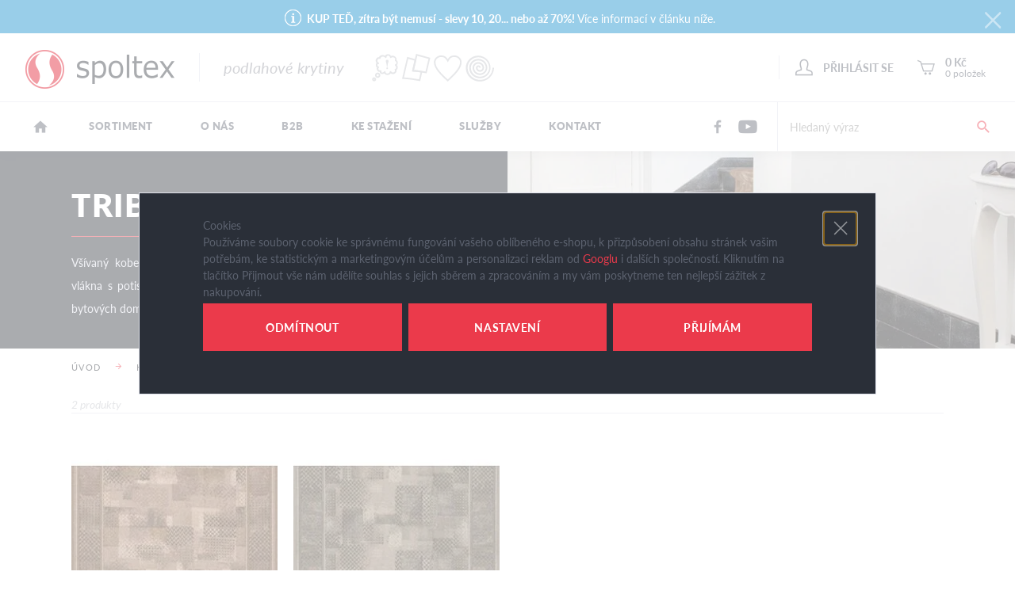

--- FILE ---
content_type: text/html; charset=UTF-8
request_url: https://www.spoltex.cz/koberce_k4/behouny_k25/tribe_k415/
body_size: 14054
content:
<!DOCTYPE html>

<html class="no-js lang-cs" lang="cs">
<head>
   
      <meta charset="utf-8">
      
                     <meta name="viewport" content="width=device-width, initial-scale=1">
               
      <meta http-equiv="X-UA-Compatible" content="IE=edge">
      <title>Běhouny Tribe - Spoltex - prodej podlahových krytin</title>
      
   <link rel="stylesheet" href="https://use.typekit.net/kde8pyz.css">
   <meta name="google-site-verification" content="XGtE_ogf9ETmcHJdOAGVf0_xoSY_OXUBa4lCqbxA1V8">

         
         
            <link rel="stylesheet" href="https://data.spoltex.cz/web/build/app.ea503b8d.css">
         
      

      <script src="https://data.spoltex.cz/common/static/js/sentry-6.16.1.min.js"></script>

<script>
   Sentry.init({
      dsn: 'https://bdac53e35b1b4424b35eb8b76bcc2b1a@sentry.wpj.cz/9',
      allowUrls: [
         /www\.spoltex\.cz\//
      ],
      denyUrls: [
         // Facebook flakiness
         /graph\.facebook\.com/i,
         // Facebook blocked
         /connect\.facebook\.net\/en_US\/all\.js/i,
         // Chrome extensions
         /extensions\//i,
         /^chrome:\/\//i,
         /kupshop\.local/i
      ],
      beforeSend(event) {
         if (!/FBA[NV]|PhantomJS|SznProhlizec/.test(window.navigator.userAgent)) {
            return event;
         }
      },
      ignoreErrors: [
         // facebook / ga + disabled cookies
         'fbq is not defined',
         'Can\'t find variable: fbq',
         '_gat is not defined',
         'AW is not defined',
         'Can\'t find variable: AW',
         'url.searchParams.get', // gtm koza
         // localstorage not working in incoginto mode in iOS
         'The quota has been exceeded',
         'QuotaExceededError',
         'Undefined variable: localStorage',
         'localStorage is null',
         'The operation is insecure',
         "Failed to read the 'localStorage'",
         "gtm_",
         "Can't find variable: glami",
      ]
   });

   Sentry.setTag("web", "prod_spoltex_db");
   Sentry.setTag("wbpck", 1);
   Sentry.setTag("adm", 0);
   Sentry.setTag("tpl", "k");
   Sentry.setTag("sentry_v", "6.16.1");
</script>

      <script>
   window.wpj = window.wpj || {};
   wpj.onReady = wpj.onReady || [];
   wpj.jsShop = wpj.jsShop || {events:[]};

   window.dataLayer = window.dataLayer || [];
   function gtag() {
      window.dataLayer.push(arguments);
   }
   window.wpj.cookie_bar_send = true;

   wpj.getCookie = (sKey) => decodeURIComponent(
      document.cookie.replace(
         new RegExp(
            '(?:(?:^|.*;)\\s*' +
            encodeURIComponent(sKey).replace(/[\-\.\+\*]/g, '\\$&') +
            '\\s*\\=\\s*([^;]*).*$)|^.*$'
         ),
         '$1'
      )
   ) || null;

      var consents = wpj.getCookie('cookie-bar')?.split(',');

   if (!(consents instanceof Array)){
      consents = [];
   }

   consents_fields = {
      ad_storage: consents.includes('ad_storage') ? 'granted' : 'denied',
      ad_user_data: consents.includes('ad_storage') ? 'granted' : 'denied',
      ad_personalization: consents.includes('ad_storage') ? 'granted' : 'denied',
      personalization_storage: consents.includes('personalization_and_functionality_storage') ? 'granted' : 'denied',
      functionality_storage: 'granted',
      analytics_storage: consents.includes('analytics_storage') ? 'granted' : 'denied',
   };
   gtag('consent', 'default', consents_fields);

   gtag("set", "ads_data_redaction", true);

   dataLayer.push({
      'event': 'defaultConsent',
      'consents' : consents_fields,
      'version': 'v0'
   });
   </script>

<script>
   wpj.data = wpj.data || { };

   
   
   wpj.data.captcha = { sitekey: '0x4AAAAAAAQjircUH8FfQdfn' };
   
   

   
</script>



      
         <meta name="author" content="SPOLTEX spol. s r.o.">
      

      <meta name="web_author" content="wpj.cz">

      
         <meta name="description" content="Všívaný kobercový běhoun Tribe se vyrábí ze smyčkového polyamidového vlákna s potiskem. Jeho moderní vzhled se bezvadně hodí do modernějších bytových domů či">
      
      
                     <meta name="robots" content="index, follow">
               
                      

            
      
         <link rel="shortcut icon" href="https://data.spoltex.cz/templates/images/favicon.ico">
      

      <link rel="Contents" href="/mapa-stranek/" type="text/html">
      <link rel="Search" href="/vyhledavani/" type="text/html">

               <meta name="google-site-verification" content="uPyi2-PJ21Px7UzrdMwGXbJ6mL7ohMlM7oAIQkXmwOA">
               <meta name="google-site-verification" content="3phRB0bl8NowTz_GCmKmpw0raRK4FcXPD8hC5Q5HAjY">
      
      
      
      
                  <script async src="https://www.googletagmanager.com/gtag/js?id=G-5KJEN1XHE1"></script>
   
   <script>
      <!-- Global site tag (gtag.js) - Google Analytics 4 -->
      gtag('config', 'G-5KJEN1XHE1');
   </script>

            

   

     <script type="text/javascript">page_data = {"page":{"language":"cs","title":"Tribe","path":"\/koberce_k4\/behouny_k25\/tribe_k415\/","currency":"CZK","currencyRate":"1.00000000","type":"category"},"user":{"cartId":"no-cartID","userType":"anonymous","cookie_bar":false},"resetRefferer":false,"google_tag_params":{"ecomm_pagetype":"category","ecomm_category":"Tribe","ecomm_prodid":[5310,5309],"ecomm_totalvalue":["290","290"]},"category":{"catId":"415","catName":"Tribe","catCampaign":""},"ecommerce":{"impressions":[{"name":"b\u011bhoun Tribe \/ 44 hn\u011bd\u00fd","id":5310,"price":"290","brand":"","category":"Tribe","variant":"","list":"category","position":0},{"name":"b\u011bhoun Tribe \/ 37 Khaki","id":5309,"price":"290","brand":"","category":"Tribe","variant":"","list":"category","position":1}]}};dataLayer.push(page_data);</script>         <!-- Google Tag Manager -->
   <script data-cookieconsent="ignore">(function(w,d,s,l,i) {w[l] = w[l] || [];w[l].push({'gtm.start': new Date().getTime(), event: 'gtm.js'});
         var f = d.getElementsByTagName(s)[0],j=d.createElement(s),dl=l != 'dataLayer' ? '&l=' + l : '';
         j.async = true;j.src='//www.googletagmanager.com/gtm.js?id=' + i + dl;f.parentNode.insertBefore(j, f);
      })(window, document, 'script', 'dataLayer', 'GTM-NFJK2FRZ');</script>
   <!-- End Google Tag Manager -->
   
</head>

<body>



<!-- Google Tag Manager -->
   <noscript>
       <iframe src="//www.googletagmanager.com/ns.html?id=GTM-NFJK2FRZ" height="0" width="0" style="display:none;visibility:hidden"></iframe>
   </noscript>
<!-- End Google Tag Manager -->



             
         
   <div class="wrapper">
      
                <div class="alert alert-info alert-dismissible text-center infopanel "
        data-infopanel="26"
        data-version="38" data-nosnippet>
               <p><strong>KUP TEĎ, zítra být nemusí - slevy 10, 20... nebo až 70%! </strong>Více informací v článku níže.</p>
                     <button type="button" class="close" data-infopanel-close="26" aria-label="Zavřít">
            <span class="fc lightbox_close"></span>
         </button>
         </div>
   <script>
      var $localInfoPanelsData = {};
      var $infoPanel = null;

      if (window.localStorage.getItem('info_panels')) {
         $localInfoPanelsData = JSON.parse(window.localStorage.getItem('info_panels'));
         $infoPanel = $localInfoPanelsData['info-panel-26'];
      }

      if ($infoPanel && $infoPanel['version'] >= "38") {
         var $infoElements = document.querySelectorAll('[data-infopanel="26"]');
         $infoElements.forEach(element => {
            element.remove();
         });
      }
   </script>
      <div class="header shadow-bottom">
         <div class="container-fluid">
            <div class="row max-width">
               <div class="col-md-8 col-xs-6">
                  <div class="logo-wrapper">
                     
                        <a href="/" title="Spoltex - prodej podlahových krytin" class="logo">
                           <img src="/templates/images/logo.png" alt="Spoltex" width="188" height="49" class="img-responsive">
                        </a>
                        <span class="subtitle">podlahové krytiny</span>
                     
                     <img src="/templates/images/motto.svg" alt="" height="35" width="154" class="svg">
                  </div>
               </div>
               <div class="col-md-4 col-xs-6 text-right">
                  <div class="header-icons">
                      
                                             <div class="header-login header-icon cart-signin">
                           <a href="/prihlaseni/" data-login-link>
                              <i class="fc icons_user"></i>
                              <strong class="text-uppercase">Přihlásit se</strong>
                           </a>
                        </div>
                                           
<div class="header-cart header-icon">
   <a  data-reload="cart-info">
      <i class="fc icons_cart"></i>
               <strong>0 Kč</strong>
            <span>0&nbsp;položek</span>
   </a>

   <div data-reload="cart-info-add-to-cart">
      
         </div>
</div>

                  </div>
               </div>
            </div>
            <div class="row max-width">
               <div class="col-xs-12">
                  <button class="burger">Menu</button>
                  
<div id="menu-top">
   <nav class="navbar menu" role="navigation" data-role="topmenu">
      <ul class="nav navbar-nav list-inline">
         
         <li class="nav-item ">
         <a href="/" class="nav-link">
                           <i class="fc spoltex_home"></i>
                     </a>
                        </li>
         <li class="nav-item ">
         <a href="/sortiment/" class="nav-link">
                           Sortiment
                     </a>
                              <div class="submenu">
   <div class="submenu-wrapper">
      <ul>
                     <li><a href="/koberce_k4/">Koberce</a>

                                 <ul>
                                             <li>
                           <a href="/koberce_k4/bytove-koberce_k10/">Bytové koberce</a>
                        </li>
                                             <li>
                           <a href="/koberce_k4/luxusni-koberce_k28/">Luxusní koberce</a>
                        </li>
                                             <li>
                           <a href="/koberce_k4/kusove-koberce_k12/">Kusové koberce</a>
                        </li>
                                             <li>
                           <a href="/koberce_k4/objektove-koberce_k11/">Objektové koberce</a>
                        </li>
                                             <li>
                           <a href="/koberce_k4/kobercove-ctverce_k30/">Kobercové čtverce</a>
                        </li>
                                             <li>
                           <a href="/koberce_k4/vpichovane-koberce_k565/">Vpichované koberce</a>
                        </li>
                                             <li>
                           <a href="/koberce_k4/umele-travy_k13/">Umělé trávy</a>
                        </li>
                                             <li>
                           <a href="/koberce_k4/behouny_k25/">Běhouny</a>
                        </li>
                                             <li>
                           <a href="/koberce_k4/cistici-koberce-v-rolich-a-ctvercich_k683/">Čisticí koberce v rolích a čtvercích</a>
                        </li>
                                             <li>
                           <a href="/koberce_k4/rohoze_k32/">Rohože</a>
                        </li>
                                             <li>
                           <a href="/koberce_k4/prislusenstvi_k15/">Příslušenství</a>
                        </li>
                                       </ul>
               
            </li>
                     <li><a href="/pvc-vinylove-podlahy_k1/">PVC / Vinylové podlahy</a>

                                 <ul>
                                             <li>
                           <a href="/pvc-vinylove-podlahy_k1/vinylove-podlahy-tajima_k772/">Vinylové podlahy Tajima</a>
                        </li>
                                             <li>
                           <a href="/pvc-vinylove-podlahy_k1/vinylove-podlahy-contesse_k776/">Vinylové podlahy Contesse</a>
                        </li>
                                             <li>
                           <a href="/pvc-vinylove-podlahy_k1/vinylove-podlahy-graboplast_k773/">Vinylové podlahy Graboplast</a>
                        </li>
                                             <li>
                           <a href="/pvc-vinylove-podlahy_k1/vinylove-podlahy-edge-doprodej_k753/">Vinylové podlahy Edge - doprodej</a>
                        </li>
                                             <li>
                           <a href="/pvc-vinylove-podlahy_k1/vinylove-podlahy-ostatni_k18/">Vinylové podlahy ostatní</a>
                        </li>
                                             <li>
                           <a href="/pvc-vinylove-podlahy_k1/s-vinyl-bytovy_k16/">s-Vinyl bytový</a>
                        </li>
                                             <li>
                           <a href="/pvc-vinylove-podlahy_k1/s-vinyl-objektovy_k17/">s-Vinyl objektový</a>
                        </li>
                                             <li>
                           <a href="/pvc-vinylove-podlahy_k1/s-vinyl-sport_k63/">s-Vinyl sport</a>
                        </li>
                                             <li>
                           <a href="/pvc-vinylove-podlahy_k1/s-vinyl-show_k325/">s-Vinyl show</a>
                        </li>
                                             <li>
                           <a href="/pvc-vinylove-podlahy_k1/specialni-pvc_k535/">Speciální PVC</a>
                        </li>
                                             <li>
                           <a href="/pvc-vinylove-podlahy_k1/prislusenstvi_k19/">Příslušenství</a>
                        </li>
                                       </ul>
               
            </li>
                     <li><a href="/akusticke-panely-vila-doprodej_k739/">Akustické panely Vila - doprodej</a>

                                 <ul>
                                             <li>
                           <a href="/akusticke-panely-vila-doprodej_k739/vila-slabs-doprodej_k760/">Vila / Slabs - doprodej</a>
                        </li>
                                             <li>
                           <a href="/akusticke-panely-vila-doprodej_k739/vila-slabs-metallic-doprodej_k791/">Vila / Slabs Metallic - doprodej</a>
                        </li>
                                       </ul>
               
            </li>
                     <li><a href="/dalsi-krytiny_k7/">Další krytiny</a>

                                 <ul>
                                             <li>
                           <a href="/clanek/67/pozvednete-uroven-vasi-telocvicny/">Sportovní dřevěné podlahy</a>
                        </li>
                                             <li>
                           <a href="/dalsi-krytiny_k7/sportovni-podlahy-outdoor_k702/">Sportovní podlahy - Outdoor</a>
                        </li>
                                             <li>
                           <a href="/dalsi-krytiny_k7/drevene-podlahy_k424/">Dřevěné podlahy</a>
                        </li>
                                             <li>
                           <a href="/dalsi-krytiny_k7/laminatove-podlahy_k21/">Laminátové podlahy</a>
                        </li>
                                             <li>
                           <a href="/dalsi-krytiny_k7/prislusenstvi_k24/">Příslušenství</a>
                        </li>
                                             <li>
                           <a href="/dalsi-krytiny_k7/ostatni_k23/">Ostatní</a>
                        </li>
                                       </ul>
               
            </li>
                     <li><a href="/doprodej_k62/">Doprodej</a>

                                 <ul>
                                             <li>
                           <a href="/doprodej_k62/kup-ted_k489/">Kup teď!</a>
                        </li>
                                             <li>
                           <a href="/doprodej_k62/kusove-koberce_k130/">Kusové koberce</a>
                        </li>
                                             <li>
                           <a href="/doprodej_k62/bytove-koberce-metraz_k128/">Bytové koberce - metráž</a>
                        </li>
                                             <li>
                           <a href="/doprodej_k62/luxusni-koberce_k459/">Luxusní koberce</a>
                        </li>
                                             <li>
                           <a href="/doprodej_k62/objektove-koberce_k129/">Objektové koberce</a>
                        </li>
                                             <li>
                           <a href="/doprodej_k62/travni-koberce-metraz_k247/">Travní koberce - metráž</a>
                        </li>
                                             <li>
                           <a href="/doprodej_k62/behouny-a-rohoze_k460/">Běhouny a rohože</a>
                        </li>
                                             <li>
                           <a href="/doprodej_k62/bytove-pvc-metraz_k132/">Bytové PVC - metráž</a>
                        </li>
                                             <li>
                           <a href="/doprodej_k62/objektove-pvc-metraz_k131/">Objektové PVC - metráž</a>
                        </li>
                                             <li>
                           <a href="/doprodej_k62/vinylove-podlahy-v-dilcich_k133/">Vinylové podlahy v dílcích</a>
                        </li>
                                             <li>
                           <a href="/doprodej_k62/hotel-program_k238/">Hotel program</a>
                        </li>
                                             <li>
                           <a href="/doprodej_k62/laminatove-podlahy_k231/">Laminátové podlahy</a>
                        </li>
                                             <li>
                           <a href="/doprodej_k62/ostatni-a-prislusenstvi_k134/">Ostatní a příslušenství</a>
                        </li>
                                       </ul>
               
            </li>
               </ul>
   </div>
</div>

               </li>
         <li class="nav-item ">
         <a href="/mise-a-vize_p13.html" class="nav-link">
                           O nás
                     </a>
                     <div class="submenu">
               <div class="submenu-wrapper page-submenu">
                  <ul>
                     
         <li class=" ">
         <a href="/velkoobchod_p10.html" >
                           Velkoobchod
                     </a>
                     <div class="submenu">
               <div class="submenu-wrapper page-submenu">
                  <ul>
                     
         <li class=" ">
         <a href="/velkoobchod-liberec_p18.html" target="_blank" >
                           Sklad Liberec
                     </a>
                        </li>
         <li class=" ">
         <a href="/velkoobchod-nepomuk-u-plzne_p19.html" target="_blank" >
                           Sklad Nepomuk
                     </a>
                        </li>
         <li class=" ">
         <a href="/velkoobchod-valasske-mezirici_p20.html" target="_blank" >
                           Sklad Valašské Meziříčí
                     </a>
                        </li>
   
                  </ul>
               </div>
            </div>
                        </li>
         <li class=" ">
         <a href="/o-firme/" >
                           Náš příběh
                     </a>
                     <div class="submenu">
               <div class="submenu-wrapper page-submenu">
                  <ul>
                     
         <li class=" ">
         <a href="/rekli-o-nas/" >
                           Reference B2B
                     </a>
                        </li>
   
                  </ul>
               </div>
            </div>
                        </li>
         <li class=" ">
         <a href="/certifikaty-a-osvedceni-spolecnosti-spoltex-spol_p51.html" >
                           Certifikáty a osvědčení
                     </a>
                        </li>
         <li class=" ">
         <a href="/zivotni-prostredi_p14.html" >
                           Životní prostředí
                     </a>
                        </li>
         <li class=" ">
         <a href="/kariera_p15.html" >
                           Kariéra
                     </a>
                     <div class="submenu">
               <div class="submenu-wrapper page-submenu">
                  <ul>
                     
         <li class=" ">
         <a href="/prodavac-prodejna-liberec-vratislavice_p61.html" target="_blank" >
                           Prodavač na prodejně Spoltex Liberec
                     </a>
                        </li>
         <li class=" ">
         <a href="https://www.spoltex.cz/ridic-nepomuk-u-plzne_p59.html" >
                           Řidič - Nepomuk u Plzně
                     </a>
                        </li>
         <li class=" ">
         <a href="/prijmeme-skladniky-spoltex_p62.html" >
                           Přijmeme skladníky - Spoltex
                     </a>
                        </li>
         <li class=" ">
         <a href="https://www.spoltex.cz/skladnik-nepomuk-u-plzne_p58.html" >
                           Skladník - Nepomuk u Plzně
                     </a>
                        </li>
         <li class=" ">
         <a href="/obchodni-zastupce-cela-cr-a-sr_p57.html" >
                           Obchodní zástupce (ČR a SR)
                     </a>
                        </li>
         <li class=" ">
         <a href="/kariera_p15/oz-slovensko_p48.html" >
                           OZ Slovensko
                     </a>
                        </li>
         <li class=" ">
         <a href="/kariera_p15/obchodni-zastupce-pro-oblast-vysociny_p49.html" target="_blank" >
                           Obchodní zástupce pro oblast Vysočiny
                     </a>
                        </li>
         <li class=" ">
         <a href="http://www.spoltex.cz/kariera_p15/oz-jm.html" >
                           Obchodní zástupce Jižní Morava
                     </a>
                        </li>
         <li class=" ">
         <a href="/prijmeme-asistenta-ku-s-anglictinou/" >
                           Přijmeme asistenta/-ku s angličtinou
                     </a>
                        </li>
         <li class=" ">
         <a href="/hleda-se-asistent-ka-zakaznickeho-servisu/" >
                           Hledá se asistent/ka zákaznického servisu
                     </a>
                        </li>
         <li class=" ">
         <a href="/obchodni-zastupce-pro-oblast-zapadoceskeho-regionu/" >
                           Obchodní zástupce pro oblast Vysočiny
                     </a>
                        </li>
         <li class=" ">
         <a href="/prijmeme-ridice-skladnika-do-skladu-valmez/" >
                           skladnik-ridic_do_VM
                     </a>
                        </li>
   
                  </ul>
               </div>
            </div>
                        </li>
         <li class=" ">
         <a href="/projekty_p16.html" >
                           Projekty &amp; reference
                     </a>
                     <div class="submenu">
               <div class="submenu-wrapper page-submenu">
                  <ul>
                     
         <li class=" ">
         <a href="/projekty-v-zahranici_p36.html" >
                           Projekty v zahraničí
                     </a>
                     <div class="submenu">
               <div class="submenu-wrapper page-submenu">
                  <ul>
                     
         <li class=" ">
         <a href="/08-2016-cezar-piestany-sr_p38.html" >
                           Kasíno CEZAR - realizace projektu na Slovensku - P
                     </a>
                        </li>
         <li class=" ">
         <a href="/" >
                           Hotel METROPOL - St. Pollen (Rakousko)
                     </a>
                        </li>
   
                  </ul>
               </div>
            </div>
                        </li>
         <li class=" ">
         <a href="/projekty-v-cr_p35.html" >
                           Projekty v ČR
                     </a>
                     <div class="submenu">
               <div class="submenu-wrapper page-submenu">
                  <ul>
                     
         <li class=" ">
         <a href="/08-2016-viktoria-play-jablonec-nad-nisou_p37.html" >
                           08 / 2016 Viktoria Play - Jablonec nad Nisou
                     </a>
                        </li>
   
                  </ul>
               </div>
            </div>
                        </li>
   
                  </ul>
               </div>
            </div>
                        </li>
         <li class=" ">
         <a href="/historie_p17.html" >
                           Historie
                     </a>
                        </li>
   
                  </ul>
               </div>
            </div>
                        </li>
         <li class="nav-item ">
         <a href="/registrace-b2b/" class="nav-link">
                           B2B
                     </a>
                        </li>
         <li class="nav-item ">
         <a href="/ke-stazeni_p45.html" class="nav-link">
                           Ke stažení
                     </a>
                        </li>
         <li class="nav-item ">
         <a href="/sluzby_p12.html" class="nav-link">
                           Služby
                     </a>
                     <div class="submenu">
               <div class="submenu-wrapper page-submenu">
                  <ul>
                     
         <li class=" ">
         <a href="/ke-stazeni_p45.html" >
                           Ke stažení
                     </a>
                     <div class="submenu">
               <div class="submenu-wrapper page-submenu">
                  <ul>
                     
         <li class=" ">
         <a href="/ceniky/" >
                           ceníky
                     </a>
                        </li>
         <li class=" ">
         <a href="/letaky-a-akce-spoltex_p52.html" >
                           Letáky a akce
                     </a>
                        </li>
         <li class=" ">
         <a href="/katalogy-spoltex_p53.html" >
                           Katalogy
                     </a>
                        </li>
         <li class=" ">
         <a href="/rady-a-tipy_p31.html" >
                           Rady a tipy
                     </a>
                        </li>
         <li class=" ">
         <a href="/navody-k-pokladce-a-udrzbe-spoltex_p56.html" >
                           Návody k pokládce a údržbě - Spoltex
                     </a>
                        </li>
   
                  </ul>
               </div>
            </div>
                        </li>
         <li class=" ">
         <a href="https://www.youtube.com/channel/UCzjUNJfywmak13seir7XNkg" target="_blank" >
                           Videa ke shlédnutí
                     </a>
                        </li>
         <li class=" ">
         <a href="https://www.spoltex.cz/rady-a-tipy_p31.html" >
                           Rady a tipy
                     </a>
                        </li>
         <li class=" ">
         <a href="/systemove-reseni/" >
                           Systémové řešení
                     </a>
                        </li>
         <li class=" ">
         <a href="/dalsi-sluzby_p32.html" >
                           Další služby
                     </a>
                     <div class="submenu">
               <div class="submenu-wrapper page-submenu">
                  <ul>
                     
         <li class=" ">
         <a href="/ostatni-informace_p65.html" >
                           Ostatní informace
                     </a>
                     <div class="submenu">
               <div class="submenu-wrapper page-submenu">
                  <ul>
                     
         <li class=" ">
         <a href="/multi-dekor-oznaceni-pro-cool-interier_p63.html" target="_blank" >
                           Multi DEKOR - označení pro cool interiér!
                     </a>
                        </li>
         <li class=" ">
         <a href="/pravidla-soutezi/" >
                           Pravidla soutěží na SN
                     </a>
                        </li>
   
                  </ul>
               </div>
            </div>
                        </li>
   
                  </ul>
               </div>
            </div>
                        </li>
   
                  </ul>
               </div>
            </div>
                        </li>
         <li class="nav-item ">
         <a href="/kontakt" class="nav-link">
                           Kontakt
                     </a>
                     <div class="submenu">
               <div class="submenu-wrapper page-submenu">
                  <ul>
                     
         <li class=" ">
         <a href="https://www.spoltex.cz/velkoobchod_p10.html" >
                           Naše sklady
                     </a>
                        </li>
         <li class=" ">
         <a href="https://www.spoltex.cz/dalsi-sluzby_p32.html" >
                           Naše prodejny
                     </a>
                        </li>
         <li class=" ">
         <a href="https://www.spoltex.cz/kontakt_p1.html" >
                           Všechny kontakty
                     </a>
                        </li>
         <li class=" ">
         <a href="/vzorkovna-slovensko_p21.html" target="_blank" >
                           Slovensko
                     </a>
                        </li>
         <li class=" ">
         <a href="/oznamovani/" >
                           Oznamování
                     </a>
                        </li>
   
                  </ul>
               </div>
            </div>
                        </li>
   
      </ul>
   </nav>
   <a href="" data-burger class="menu-close hidden-xs-up"><span class="fc lightbox_close"></span></a>
</div>


                  <div class="social-block">
                                               <a href="https://www.facebook.com/spoltex.cz/" target="_blank" class="fc icons_facebook"></a>
                                                                     <a href="https://www.youtube.com/channel/UCzjUNJfywmak13seir7XNkg" target="_blank" class="fc icons_youtube"></a>
                                        </div>

                   <div class="search">
   <div class="search-form">
      <form method="get" action="/vyhledavani/" class="form search" id="sf">
         <input id="hledatform" type="text" name="search" value="" maxlength="120" class="form-control"
                placeholder="Hledaný výraz">
         <button name="submit" type="submit" class="btn" value="Hledat"><span class="fc spoltex_search"></span></button>
      </form>
   </div>
</div>
               </div>
            </div>
         </div>
      </div>

      
   <div class="category-header">
      <div class="container">
         <div class="row">
            <div class="col-lg-6 col-xs-12">
               <h1>Tribe</h1>

                <p>Všívaný kobercový běhoun Tribe se vyrábí ze smyčkového polyamidového vlákna s potiskem. Jeho moderní vzhled se bezvadně hodí do modernějších bytových domů či provozů. Tribe Vám přinášíme ve 3 barvách a 3 šířích.</p>

            </div>
         </div>
      </div>
                 <img src="https://data.spoltex.cz/data/tmp/11/5/415_11.jpg?1636987845_1"
               alt="" class="hidden-md-down">
          </div>


      
         <div class="container">
            
   <div class="row">
      <div class="col-xs-12">
         <ul class="breadcrumb">
                                             <li><a href="/">Úvod</a></li>
                                                               <li><a href="/koberce_k4/">koberce</a></li>
                                                               <li><a href="/koberce_k4/behouny_k25/">Běhouny</a></li>
                                                               <li class="active">Tribe</li>
                                       </ul>
      </div>
   </div>

         </div>
      

      <div class="body">
         
            <div class="container">

               
                  <div class="row">
                     <div class="col-xs-12">
                        
                         
               <div data-filter="wrapper">
      <div class="row">
         <div class="col-xs-12 col-sm-3 category-total">
            <div data-reload="pagerTotal">2 produkty</div>
         </div>
         <div class="col-xs-12 col-sm-9">
                      </div>
      </div>

       <script id="parameterComboText" type="text/x-dot-template">
   
      {{=it.element.data('label')}} ({{? it.value }}{{=it.value.count}}{{??}}0{{?}} produktů)
   
</script>

<div id="filtr-obal">
   <form id="filter_form" name="cat_order" method="get" action="/sortiment/" role="form" data-filter_form>
      <div class="row">

                  
         
         

                  
                  
         
        
      </div>

            <div class="filter-selected row empty" data-filter-reset="wrap">
         <div class="fs-inner">
            <p class="fs-title">Seznam je omezen na:</p>

            <p class="fs-list" data-filter-reset="items">

            <div class="fs-item" data-filter-reset="template">
               <span data-filter-reset="item-label"></span><a href="" class="delete" data-filter-reset="reset-item"><span class="fc lightbox_close"></span></a>
            </div>
            </p>
            <a href="" id="reset-filter" class="fs-reset" data-filter-reset="reset">Smazat filtry<span class="fc lightbox_close"></span></a>
         </div>
      </div>

   </form>
</div>

<script type="text/javascript">
   wpj.onReady.push(function () {

      // Filter
      var $filterForm = $("[data-filter_form]"),
         $filter = $filterForm.categoryFilter({
         }).data('wpjCategoryFilter');

      $filter.addItems({

            'skladem': {
               visible: false,
            },

            
                              'cena': {
            type: jQuery.fn.categoryFilter.ItemPrice,
            steps: 40,
            unit: '',
            title: 'Cena',
            setInputValue: function(value) {
               if (!value) {
                  return;
               }
               this._super(arguments);
               $('#filter_price_slider_min').text(value[0].toFixed(this.precision));
               $('#filter_price_slider_max').text(value[1].toFixed(this.precision));
            },
         },
                     'strana': {
               type: jQuery.fn.categoryFilter.ItemPaging,
               onPageLoad: function () {

                  var $pagerTop = $(".pager-top");

                  if (!wpj.domUtils.isInView($pagerTop))
                     wpj.domUtils.scrollTo($pagerTop);

                  return this._super(arguments)
               }
            }
         }
      );

      $filter.initialize();
   });
</script>

      <div data-filter="products">
         <div data-reload="products">
                              
   <div class="row catalog-row">
                     
                        
           
              <div class="col-lg-3 col-md-4 col-sm-6 col-xs-12">
                 <div class="catalog">
                    <a href="/behoun-tribe-44-hnedy_z5310/"
                       class="product-link ">
                                                                                                   <img src="https://data.spoltex.cz/data/tmp/2/9/3779_2.jpg?1636626634_1" alt="běhoun Tribe 44 hnědý" class="img-responsive"
                                loading="lazy" width="260" height="236">
                        
                       <div class="catalog-flags flags">
                                                                                                                                                                                           
                                                                              </div>
                    </a>

                                             <div class="catalog-collections">
                                                           <a href="/behoun-tribe-37-khaki_z5309/"
                                  style="background-image: url('https://data.spoltex.cz/data/tmp/4/1/3781_4.jpg?1636626634_1');"></a>
                                                           <a href="/behoun-tribe-44-hnedy_z5310/"
                                  style="background-image: url('https://data.spoltex.cz/data/tmp/4/9/3779_4.jpg?1636626634_1');"></a>
                                                                                </div>
                     
                    <div class="catalog-content">
                       <h3 class="heading-reset title">
                          <a href="/behoun-tribe-44-hnedy_z5310/"
                             title="běhoun Tribe / 44 hnědý">
                              běhoun Tribe / 44 hnědý
                          </a>
                       </h3>

                       <div class="d-flex">
                          <p class="price">
                                                                                                      od&nbsp;                                     <strong>
                                                                                                                                                                                                                                                                                                                                                                                                                                                                                                          
                                                                                                                                                                                                                                                                                                                                                                                                                                                                             
                                                                                                                                                                                                                                                                                                                                                                                                                                                                             
                                                                                                                                                                                                                                                                                                                                                                                                                                                                                                                                       433 Kč
                                                                              </strong>
                                      /m<sup>2</sup>                                     <span class="without-DPH">s DPH</span>
                                                                                          </p>
                          
                          <p class="delivery delivery-0">Skladem</p>
                       </div>

                       <div class="catalog-btn">
                          <a href="/behoun-tribe-44-hnedy_z5310/"
                             class="btn btn-green"><i class="fc spoltex_caret"></i> Koupit</a>
                       </div>
                    </div>

                 </div>
              </div>
           
                 
           
              <div class="col-lg-3 col-md-4 col-sm-6 col-xs-12">
                 <div class="catalog">
                    <a href="/behoun-tribe-37-khaki_z5309/"
                       class="product-link ">
                                                                                                   <img src="https://data.spoltex.cz/data/tmp/2/1/3781_2.jpg?1636626634_1" alt="běhoun Tribe 37 khaki" class="img-responsive"
                                loading="lazy" width="260" height="236">
                        
                       <div class="catalog-flags flags">
                                                                                                                                                                                           
                                                                              </div>
                    </a>

                                             <div class="catalog-collections">
                                                           <a href="/behoun-tribe-44-hnedy_z5310/"
                                  style="background-image: url('https://data.spoltex.cz/data/tmp/4/9/3779_4.jpg?1636626634_1');"></a>
                                                           <a href="/behoun-tribe-37-khaki_z5309/"
                                  style="background-image: url('https://data.spoltex.cz/data/tmp/4/1/3781_4.jpg?1636626634_1');"></a>
                                                                                </div>
                     
                    <div class="catalog-content">
                       <h3 class="heading-reset title">
                          <a href="/behoun-tribe-37-khaki_z5309/"
                             title="běhoun Tribe / 37 Khaki">
                              běhoun Tribe / 37 Khaki
                          </a>
                       </h3>

                       <div class="d-flex">
                          <p class="price">
                                                                                                      od&nbsp;                                     <strong>
                                                                                                                                                                                                                                                                                                                                                                                                                                                                                                          
                                                                                                                                                                                                                                                                                                                                                                                                                                                                             
                                                                                                                                                                                                                                                                                                                                                                                                                                                                             
                                                                                                                                                                                                                                                                                                                                                                                                                                                                                                                                       433 Kč
                                                                              </strong>
                                      /m<sup>2</sup>                                     <span class="without-DPH">s DPH</span>
                                                                                          </p>
                          
                          <p class="delivery delivery-0">Skladem</p>
                       </div>

                       <div class="catalog-btn">
                          <a href="/behoun-tribe-37-khaki_z5309/"
                             class="btn btn-green"><i class="fc spoltex_caret"></i> Koupit</a>
                       </div>
                    </div>

                 </div>
              </div>
           
          </div>

                      </div>
      </div>

          </div>

                     </div>
                  </div>
               
            </div>
         
      </div>

      <div class="footer-wrapper">
         <div class="footer">
            <div class="container">
               <div class="row">
                  <div class="col-lg-3 col-xs-12 footer-contact">
                     <a href="/" title="Spoltex - prodej podlahových krytin" class="logo">
                        <img src="/templates/images/logo_footer.png" alt="Spoltex - podlahové krytiny" class="img-responsive" loading="lazy" width="191" height="78">
                     </a>
                     <p>
                        Tanvaldská 345<br>
                        463 11 Liberec 30
                     </p>
                     <p>
                        <a href="tel:+420770102499">+420 770 102 499</a><br>
                        <a href="mailto:spoltex@spoltex.cz">spoltex@spoltex.cz</a>
                     </p>
                  </div>
                  



         <div class="col-xs-12 col-sm-4 col-lg-3">
         <h2>Nabízíme</h2>
                     
   <ul class="list-triangle">
               <li >
            <a href="/koberce_k4/" >Koberce</a>
         </li>
               <li >
            <a href="/pvc_k1/" >PVC / Vinylové podlahy</a>
         </li>
               <li >
            <a href="/akusticke-panely-vila_k739/" >Akustické panely na zeď</a>
         </li>
               <li >
            <a href="/dalsi-krytiny_k7/" >Další krytiny</a>
         </li>
               <li >
            <a href="/sluzby_p12.html" >Vše o nákupu</a>
         </li>
               <li >
            <a href="/registrace-b2b/" >B2B</a>
         </li>
         </ul>

               </div>
         <div class="col-xs-12 col-sm-4 col-lg-3">
         <h2>Služby</h2>
                     
   <ul class="list-triangle">
               <li >
            <a href="/doprava" >Doprava</a>
         </li>
               <li >
            <a href="/jak-zaplatit_p25.html" >Platba</a>
         </li>
               <li >
            <a href="/zpusob-doruceni_p23.html" >Způsoby doručení</a>
         </li>
               <li >
            <a href="/ke-stazeni_p45.html" >Ke stažení</a>
         </li>
               <li >
            <a href="/dalsi-sluzby_p32.html" >Další služby</a>
         </li>
               <li >
            <a href="/obchodni-podminky/" >Obchodní podmínky</a>
         </li>
         </ul>

               </div>
         <div class="col-xs-12 col-sm-4 col-lg-3">
         <h2>O nás</h2>
                     
   <ul class="list-triangle">
               <li >
            <a href="/mise-a-vize_p13.html" >Náš příběh</a>
         </li>
               <li >
            <a href="/velkoobchod_p10.html" >Velkoobchod</a>
         </li>
               <li >
            <a href="/certifikaty-a-osvedceni-spolecnosti-spoltex-spol_p51.html" >Certifikace</a>
         </li>
               <li >
            <a href="/kariera_p15.html" >Kariéra</a>
         </li>
               <li >
            <a href="/kontakt" >Kontakt</a>
         </li>
               <li >
            <a href="/oznamovani/" >Oznamování</a>
         </li>
         </ul>

               </div>
   
               </div>
            </div>
         </div>

         <div class="container footer-logos-wrapper">
               <div>
      <h2 class="h3">Naši partneři on-line:</h2>
      <div class="footer-logos">
                     <a href="https://www.mujkoberec.cz/21_spoltex-koberce-liberec" target="_blank">
               <img src="https://data.spoltex.cz/data/tmp/103/2/5912_103.cs.jpg?1650418508_1" alt="" class="img-responsive" loading="lazy">
            </a>
               </div>
   </div>


           <div>
              <h2 class="h3">Bezpečná platba online:</h2>
              <div class="footer-logos">
                 <a href="/jak-zaplatit_p25.html">
                    <img src="/templates/images/the-pay.png" width="87" height="36" alt="" class="img-responsive" loading="lazy">
                 </a>
                 <a href="/jak-zaplatit_p25.html">
                    <img src="/templates/images/cards.png" width="82" height="23" alt="" class="img-responsive" loading="lazy">
                 </a>
                 <a href="/jak-zaplatit_p25.html">
                    <img src="/templates/images/apple-pay.png" width="45" height="29" alt="" class="img-responsive" loading="lazy">
                 </a>
                 <a href="/jak-zaplatit_p25.html">
                    <img src="/templates/images/g-pay.png" width="45" height="29" alt="" class="img-responsive" loading="lazy">
                 </a>
              </div>
           </div>

            <div>
               <a href="https://www.dtest.cz/dop/www-spoltex-cz" target="_blank">
                  <img src="/templates/images/d-test.png" width="91" height="85" alt="" class="img-responsive" loading="lazy">
               </a>
            </div>
         </div>


         <div class="container">
            <div class="copyright">
               <div class="row">
                  <div class="col-xs-12">
                     <p class="pull-sm-left pull-xs-none text-sm-left text-xs-center">© 2026 SPOLTEX spol. s.r.o. | <a href="/zpracovani-osobnich-udaju">Zásady zpracování os. údajů</a> | <a href="/souhlas-se-zpracovanim-osobnich-udaju">Souhlas se zpracováním os. údajů</a>  | <a href="" data-cookie-bar="open">Nastavení cookies</a></p>
                     <p class="pull-sm-right pull-xs-none text-sm-right text-xs-center">
                       Web máme od <a href="http://www.wpj.cz">wpj.cz</a>
                     </p>
                  </div>
               </div>
            </div>
         </div>
      </div>

   </div>

   <div class="focus product-inquiry">
      <div class="focus-content contact-form">
         <a href="#" class="focus-close"  data-focus="close">
            <span class="fc lightbox_close"></span>
         </a>

                     <a href="/formulare/contact/" data-ondemand>Načíst</a>
         
         <div data-reload="contact" class="wrap"></div>
      </div>
   </div>

   <div id="login" class="focus">
   <div class="focus-content focus-login">
      <form method="post" action="/prihlaseni/">
         <a href="#" class="focus-close" data-focus="close">
            <span class="fc lightbox_close"></span>
         </a>

         <h2 class="heading-center">Přihlášení</h2>
         <div class="form-group">
            <label for="log-login" class="control-label">E-mail</label>
            <input type="email" name="login" id="log-login" value="" class="form-control form-control--dark" required="">
         </div>
         <div class="form-group">
            <label for="log-password" class="control-label">Heslo</label>
            <input type="password" name="password" id="log-password" value="" class="form-control form-control--dark" required="">
         </div>

         <input type="hidden" name="url" value="/koberce_k4/behouny_k25/tribe_k415/">
         <div class="text-center">
            <input class="btn btn-primary" type="submit" value="Přihlásit se" name="Submit">
         </div>
         <p class="text-center">Zapomněli jste heslo? <a href="/prihlaseni-heslo/">Pošleme Vám nové.</a><br>
            Jste tu poprvé? <a href="/registrace/">Vytvořte si nový účet.</a></p>

      </form>
   </div>
</div>



   

<script type="application/ld+json">
{
"@context": "http://schema.org",
"@type": "BreadcrumbList",
"itemListElement": [
                        {
            "@type": "ListItem",
            "position": 1,
            "item": {
               "@id": "https://www.spoltex.cz/koberce_k4/",
               "name": "koberce"
            }
         }
                              , {
            "@type": "ListItem",
            "position": 2,
            "item": {
               "@id": "https://www.spoltex.cz/koberce_k4/behouny_k25/",
               "name": "Běhouny"
            }
         }
                              , {
            "@type": "ListItem",
            "position": 3,
            "item": {
               "@id": "https://www.spoltex.cz/koberce_k4/behouny_k25/tribe_k415/",
               "name": "Tribe"
            }
         }
                  ]}
</script>





         <div class="focus focus-cookiebara"  role="dialog" aria-modal="true" aria-labelledby="focus-title" tabindex="-1">
   <div class="focus-dialog">       <div class="focus-content">
         
            
         
            <div class="focus-header">
               <span class="title" id="focus-title">
   Cookies
</span>

               <a href="#" class="focus-close" data-focus="close">
                  <span>zavřít</span> <span class="fc lightbox_close"></span>
               </a>
            </div>
            
   
            
   <div id="cookieBara" class="cookiebara-wrapper focus-cookiebar"      data-cookiebar-preselect="n">
   <div data-cookie-bar="simple" class="cookiebar-simple">
            
         <p>
            Používáme soubory cookie ke správnému fungování vašeho oblíbeného e-shopu, k přizpůsobení obsahu stránek vašim potřebám,
               ke statistickým a marketingovým účelům a personalizaci reklam od <a href="https://business.safety.google/privacy/" target="blank">Googlu</a> i dalších společností.
               Kliknutím na tlačítko Přijmout vše nám udělíte souhlas s jejich sběrem a zpracováním a my vám poskytneme ten nejlepší zážitek z nakupování.
         </p>
            
                     <div class="cookiebar-btns cookiebar-btns-advanced">
               <button data-cookie-bar="reject" class="btn btn-primary">Odmítnout</button>
               <button data-cookie-bar="details" class="btn cookiebar-more btn-primary">Nastavení</button>
               <button data-cookie-bar="simpleAccept" class="btn btn-primary">Přijímám</button>
            </div>
               
   </div>

   <div data-cookie-bar="advanced" class="cookiebar-advanced">
      <p class="h3">Vaše nastavení souborů cookie</p>
            <p>Zde máte možnost přizpůsobit <a href="/presmerovat/label/cookies_policy/" target="_blank">soubory cookie</a>
            v souladu s vlastními preferencemi a později podrobněji nastavit nebo kdykoli vypnout v patičce webu.</p>
            <label class="c-input c-checkbox custom-control custom-checkbox disabled">
         <input class="custom-control-input" type="checkbox" checked disabled>
         <span class="c-indicator custom-control-indicator"></span>
         <strong>Nezbytné</strong>
      </label>

      <p>Technické cookies jsou nezbytné pro správné fungování webu a všech funkcí, které nabízí.</p>

      <label class="c-input c-checkbox custom-control custom-checkbox">
         <input class="custom-control-input" type="checkbox" value="personalization_and_functionality_storage" name="social-media">
         <span class="c-indicator custom-control-indicator"></span>
         <strong>Preferenční</strong>
      </label>
      <p>Personalizaci provádíme na základě vámi prohlíženého zboží.
            Dále pak upravujeme zobrazovaný obsah podle toho, co vás zajímá.</p>

      <label class="c-input c-checkbox custom-control custom-checkbox">
         <input class="custom-control-input" type="checkbox" value="analytics_storage" name="social-media">
         <span class="c-indicator custom-control-indicator"></span>
         <strong>Statistické</strong>
      </label>
      <p>Tyto cookies nám umožňují měření výkonu našeho webu a za pomoci
            získaných dat pak můžeme zlepšovat zážitek z nakupování našim zákazníkům.</p>

      <label class="c-input c-checkbox custom-control custom-checkbox">
         <input class="custom-control-input" type="checkbox" value="ad_storage" name="social-media">
         <span class="c-indicator custom-control-indicator"></span>
         <strong>Reklamní</strong>
      </label>
      <p>Tyto cookies jsou využívány reklamními a sociálními sítěmi
            včetně Googlu pro přenos osobních údajů a personalizaci reklam, aby pro vás byly zajímavé.</p>
      
      <div class="cookiebar-btns cookiebar-btns-advanced">
         <button data-cookie-bar="custom" class="btn btn-primary">Zakázat vše</button>
         <button data-cookie-bar="advancedAccept" class="btn btn-primary">Přijmout vybrané</button>
         <button data-cookie-bar="custom" data-cookie-custom="allow-all" class="btn btn-primary">Přijmout vše</button>
      </div>
      
   </div>
</div>

         
      </div>
   </div>
</div>
   
<!-- Site JS -->

   <script crossorigin="anonymous" src="https://cdnjs.cloudflare.com/polyfill/v3/polyfill.min.js?features=default%2Cfetch%2CIntersectionObserver"></script>



   
      <script src="https://data.spoltex.cz/web/build/runtime.371e2efb.js"></script><script src="https://data.spoltex.cz/web/build/24.850348c7.js"></script><script src="https://data.spoltex.cz/web/build/app.0110b584.js"></script>
      
      
   
   <script src="https://data.spoltex.cz/web/build/360.80d9f2e5.js"></script><script src="https://data.spoltex.cz/web/build/category.505052c5.js"></script>

   
          
   <script>
      wpj.onReady.processAll();
      
      
   </script>



   



         
    





   


      
      <!-- Start of Smartsupp Live Chat script -->
      <script type="text/javascript">
         var _smartsupp = _smartsupp || { }; 
         _smartsupp.key = '865d328702df960bd3d27a3ce29e747d00050059';
         
         window.smartsupp||(function(d) {
            var s,c,o=smartsupp=function(){ o._.push(arguments)};o._=[];
            s=d.getElementsByTagName('script')[0];c=d.createElement('script');
            c.type='text/javascript';c.charset='utf-8';c.async=true;
            c.src='https://www.smartsuppchat.com/loader.js?';s.parentNode.insertBefore(c,s);
         })(document);
      </script>
   
   


   





   





   
</body>
</html>


--- FILE ---
content_type: text/css
request_url: https://data.spoltex.cz/web/build/app.ea503b8d.css
body_size: 33218
content:
@charset "UTF-8";.w-highlight{color:#009dee}.w-imap-points .icon:active,.w-imap-points .icon:focus,.w-imap-points .icon:hover{background:#009dee}@media screen and (min-width:991px){.w-imap-points.points-sm{display:none}.w-imap-points .content-right .w-imap-content{left:26px}.w-imap-points .content-right .icon{left:0}.w-imap-points .content-left .w-imap-content{right:26px}.w-imap-points .content-left .icon{right:0}.w-imap-points .content-top .w-imap-content{bottom:26px}.w-imap-points .content-top .icon{bottom:0}.w-imap-points .content-bottom .w-imap-content{top:26px}.w-imap-points .content-bottom .icon{top:0}.w-imap-points .w-imap-content{background:#fff;border-radius:0;box-shadow:0 11px 17px rgba(64,71,105,.1);max-width:45vw;opacity:0;padding:25px;pointer-events:none;position:absolute;transition:opacity .2s;width:545px}.w-imap-points .active{z-index:51}.w-imap-points .active .icon{background:#009dee;color:#fff;transform:rotate(45deg);z-index:51}.w-imap-points .active .w-imap-content{opacity:1;pointer-events:auto;z-index:50}}.w-media-img .fc{color:#009dee}.w-badge .fc:before{color:#009dee}.w-image-btn:active .w-image-btn-text-hover,.w-image-btn:focus .w-image-btn-text-hover,.w-image-btn:hover .w-image-btn-text-hover,.wpj-blocek.wpj-blocek-active .w-image-btn .w-image-btn-text-hover{max-height:calc(84px + .5rem)}.w-image-btn-text-hover{font-size:14px}.w-block-bg-alt{background:#f7f7f7;border-radius:0;overflow:hidden;padding:40px}.w-block-bg-alt.wpj-row{margin-left:auto;margin-right:auto}.wpj-row>.w-block-bg-alt{border-left:10px solid #f2f4f8;border-right:10px solid #f2f4f8}.wpj-faq-wrapper{border:1px solid #dedede;border-radius:0}.wpj-faq-wrapper h4{cursor:pointer;line-height:1;margin-bottom:0;padding:20px 10px 20px 40px;position:relative}.wpj-faq-wrapper h4.active:before{content:"-"}.wpj-faq-wrapper h4:before{align-items:center;content:"+";display:flex;font-size:16px;height:16px;justify-content:center;left:12px;position:absolute;top:50%;transform:translateY(-50%);transition:all .3s;width:16px}.wpj-faq-wrapper p{display:none;padding-left:40px;padding-right:10px}.wpj-faq-wrapper.ck-content p,.wpj-faq-wrapper.opened p{display:block!important}.wpj-faq-wrapper+.wpj-faq-wrapper{border-top:0}.blocek-editable-area .wpj-faq-wrapper{margin:0!important;padding:0!important}.w-product-discount-coupon{border:1px solid #e4e8f0;border-radius:0;overflow:hidden;padding:15px}.w-product-discount-coupon .wpj-col-4{align-self:center}.w-product-discount-coupon .w-media-img{margin-right:10px}.w-product-discount-coupon .w-media-img .fc{color:#c12d00;font-size:40px}.w-product-discount-coupon p{margin:0}.w-product-discount-coupon .w-highlight{color:#c12d00;font-size:20px;font-weight:600;white-space:nowrap}.w-product-discount-coupon a{cursor:pointer}.w-product-discount-coupon a:has(.coupon-added){pointer-events:none}.w-product-discount-coupon .coupon-loading:after{animation:add-coupon-loader 1.25s linear infinite;border:2px solid #e4e8f0;border-radius:50%;border-right-color:transparent;content:"";display:inline-block;height:14px;margin-left:5px;position:relative;top:2px;width:14px}.w-product-discount-coupon .coupon-added{pointer-events:none}.w-product-discount-coupon .coupon-added:after{display:inline-block;font:normal normal normal 14px/1 icons;font-size:inherit;text-decoration:inherit;text-rendering:optimizeLegibility;text-transform:none;-moz-osx-font-smoothing:grayscale;-webkit-font-smoothing:antialiased;color:#00c14a;content:"\f13f";margin-left:5px;position:relative;text-decoration:none;top:2px}@media screen and (max-width:767px){.w-product-discount-coupon .wpj-col-4{margin-bottom:10px}}@media screen and (max-width:543px){.w-product-discount-coupon .w-media-img{left:15px;margin:0;position:absolute;top:15px}.w-product-discount-coupon .wpj-col-4{padding-left:70px}}@keyframes add-coupon-loader{0%{transform:rotate(0)}to{transform:rotate(1turn)}}.w-product-discount-coupon-components{align-items:center;background-color:#f9f4ff;border-radius:0;container-type:inline-size;padding:10px}.w-product-discount-coupon-components:after{border-left:10px solid transparent;border-right:10px solid transparent;border-top:10px solid #f9f4ff;bottom:-10px;content:"";display:block;height:0;left:10px;position:absolute;width:0}.w-product-discount-coupon-components .w-media-img svg{height:23px;margin-right:10px;width:42px;fill:#aa46fb;vertical-align:middle}.w-product-discount-coupon-components a{cursor:pointer;font-weight:600;text-transform:uppercase}.w-product-discount-coupon-components a.active{cursor:default;pointer-events:none}.w-product-discount-coupon-components a span+i{margin-left:5px}.w-product-discount-coupon-components svg{height:1em;width:1em;fill:currentColor}.w-product-discount-coupon-components .loading{animation:loader 1s linear infinite;display:inline-block}@media (min-width:768px){.w-product-discount-coupon-components .wpj-col-4{padding-right:10px;text-align:right}}@keyframes loader{0%{transform:rotate(0)}to{transform:rotate(1turn)}}.wpj-b-row{display:flex;flex-wrap:wrap;gap:10px}.wpj-b-col{flex-basis:calc(((100% + 10px)/var(--lc, 1))*var(--cw, 1) - 10px)}.wpj-b-col-1{flex-basis:calc(8.33333% - 9.16667px)}.wpj-b-col-2{flex-basis:calc(16.66667% - 8.33333px)}.wpj-b-col-3{flex-basis:calc(25% - 7.5px)}.wpj-b-col-4{flex-basis:calc(33.33333% - 6.66667px)}.wpj-b-col-5{flex-basis:calc(41.66667% - 5.83333px)}.wpj-b-col-6{flex-basis:calc(50% - 5px)}.wpj-b-col-7{flex-basis:calc(58.33333% - 4.16667px)}.wpj-b-col-8{flex-basis:calc(66.66667% - 3.33333px)}.wpj-b-col-9{flex-basis:calc(75% - 2.5px)}.wpj-b-col-10{flex-basis:calc(83.33333% - 1.66667px)}.wpj-b-col-11{flex-basis:calc(91.66667% - 0.83333px)}.wpj-b-col-12{flex-basis:100%}@media screen and (max-width:767px){.wpj-b-col{flex-basis:100%}}.wpj-accordion-wrapper{background-color:transparent;border:1px solid #e4e8f0;border-radius:0;display:flex;flex-direction:column;margin:-1px 0 0;width:100%}.wpj-accordion-head-wrapper{align-items:center;cursor:pointer;display:flex;padding:20px 0 20px 55px;position:relative}.wpj-accordion-icon{color:#000;left:15px;line-height:1;position:absolute;right:unset}.wpj-accordion-icon svg{font-size:20px;height:1em;width:1em;fill:currentColor;transition:transform .3s}.wpj-accordion-head{color:inherit;font-weight:inherit;width:100%}.wpj-accordion-head :last-child{margin-bottom:0}.wpj-accordion-body{max-height:0;overflow:hidden;padding:0 0 0 55px;transition:max-height .3s ease;width:100%}.wpj-accordion-body.active{max-height:unset}.wpj-icon-active svg{transform:rotate(180deg)}.wpj-slider-wrapper{container-type:inline-size;overflow:hidden;position:relative;touch-action:pan-y;-webkit-user-select:none;-ms-user-select:none;user-select:none}.wpj-slider-wrapper .wpj-slider-controls{bottom:0;display:flex;height:0;justify-content:space-between;left:0;position:absolute;right:0;top:50%;transform:translateY(-50%);width:100%;z-index:1}.wpj-slider-wrapper .wpj-slider-controls button{background-color:#009dee;border-color:#009dee;color:#fff;margin:0;position:absolute}.wpj-slider-wrapper .wpj-slider-controls button:active,.wpj-slider-wrapper .wpj-slider-controls button:focus,.wpj-slider-wrapper .wpj-slider-controls button:hover{background-color:#007bbb;border-color:#007bbb;color:#fff}.wpj-slider-wrapper .wpj-slider-controls button:first-child{left:0}.wpj-slider-wrapper .wpj-slider-controls button:last-child{right:0}.wpj-slider-wrapper .wpj-slider-controls button.disabled{display:none}.wpj-slider-wrapper .wpj-slider-controls svg{fill:currentColor}.wpj-slider-carousel,.wpj-slider-carousel>.wpj-b-row{display:flex;flex-wrap:nowrap;gap:10px;transition:transform .3s;width:100%}.wpj-slider-carousel>div:first-child:last-child{min-width:100%}.wpj-slider-carousel .catalog-row{display:flex;flex-wrap:nowrap}.wpj-slider-carousel .catalog-row>div{flex-basis:340px;max-width:340px;min-width:340px}@media screen and (max-width:544px){.wpj-slider-carousel .catalog-row>div{flex-basis:289px;max-width:289px;min-width:289px}}.wpj-slider-carousel .w-gallery{display:flex;flex-wrap:nowrap}.wpj-slider-carousel .w-gallery [data-blocek-col],.wpj-slider-carousel .wpj-b-row>[data-blocek-col],.wpj-slider-carousel>[data-blocek-col]{flex-basis:340px;max-width:340px;min-width:340px}@media screen and (max-width:544px){.wpj-slider-carousel .w-gallery [data-blocek-col],.wpj-slider-carousel .wpj-b-row>[data-blocek-col],.wpj-slider-carousel>[data-blocek-col]{flex-basis:289px;max-width:289px;min-width:289px}}.wpj-blocek.wpj-blocek-active .wpj-slider-carousel{overflow-x:scroll}.wpj-tabs .wpj-tabs-head{text-align:center}.wpj-tabs .wpj-tabs-head .wpj-tabs-head-tabs{display:inline-flex;gap:0;justify-content:flex-start;max-width:100%;overflow-x:auto;padding-bottom:10px}.wpj-tabs .wpj-tabs-head .wpj-tabs-head-tab{border-bottom:1px solid #e4e8f0;color:#000;cursor:pointer;font-size:20px;font-weight:600;letter-spacing:normal;padding:15px;text-align:center;text-transform:none}.wpj-tabs .wpj-tabs-head .wpj-tabs-head-tab.active,.wpj-tabs .wpj-tabs-head .wpj-tabs-head-tab:hover{border-bottom:3px solid #009dee;color:#000}.wpj-tabs .wpj-tabs-body{margin:35px 0}.wpj-tabs .wpj-tabs-body .wpj-tabs-tab{display:none}.wpj-tabs .wpj-tabs-body .wpj-tabs-tab.active{display:block}.cart-gift{margin:20px 0}.cart-gift-title{font-size:18px;font-weight:700}.cart-gift-row{align-items:stretch;display:flex;flex-wrap:wrap}.cart-gift-row>div{padding-bottom:1rem}.cart-gift-item{align-items:center;border:1px solid #e0e2eb;height:100%;line-height:1.5;min-height:90px;padding:10px 5px;transition:border-color .3s}.cart-gift-item.cart-gift-item{display:flex}.cart-gift-item img{height:70px;margin-right:10px;width:auto}.cart-gift-item .custom-control-indicator{flex-shrink:0;margin:0 10px;position:relative;top:unset}.cart-gift-item .text{flex:1}.cart-gift-item:hover{border-color:#c1c5d7}.cart-gift-variations .var-title{border:1px solid #e0e2eb;display:inline-block;font-size:.875em;line-height:1.2;padding:6px}.cart-gift-variations input{opacity:0;position:absolute;z-index:-1}.cart-gift-variations input:checked+.var-title{background:#000;border-color:#000;color:#fff}.cart-gift-variations label{cursor:pointer;margin-right:.5rem}.cart-gift-variations label:hover .var-title{border:1px solid #b2b7cd}.delete-zip{align-items:center;background:transparent;border:0;bottom:0;color:#b3b3b3;cursor:pointer;display:flex;font:inherit;opacity:0;padding:2px 10px;position:absolute;right:0;top:0;transition:opacity .3s;-webkit-user-select:none;-moz-user-select:none;-ms-user-select:none}.delete-zip::-moz-focus-inner{border:0;padding:0}.delete-zip:active,.delete-zip:focus,.delete-zip:hover{border:0;color:grey;outline:0}.delete-zip.active{opacity:1}.filter-sort-tooltip{font-style:normal;position:relative;top:2px}.filter-sort-tooltip:before{display:inline-block;font:normal normal normal 14px/1 icons;font-size:inherit;text-decoration:inherit;text-rendering:optimizeLegibility;text-transform:none;-moz-osx-font-smoothing:grayscale;-webkit-font-smoothing:antialiased;content:"\f147"}.filter-sort-tooltip .wpj-tooltip{bottom:100%;display:none;font-size:12px;left:-10px;line-height:1.5;width:250px}.filter-sort-tooltip .wpj-tooltip:after,.filter-sort-tooltip .wpj-tooltip:before{left:15px}.filter-sort-tooltip:hover .wpj-tooltip{display:block}@media screen and (max-width:419px){.filter-sort-tooltip .wpj-tooltip{left:-50px}.filter-sort-tooltip .wpj-tooltip:after,.filter-sort-tooltip .wpj-tooltip:before{left:55px}}a.thumbnail{border:1px solid #e0e2eb}a.thumbnail:active,a.thumbnail:focus,a.thumbnail:hover{border:1px solid #eb3a4b}.img-responsive{display:block;height:auto!important;max-width:100%}.m-b-10{margin-bottom:10px}.m-b-30{margin-bottom:30px}.m-t-5{margin-top:5px}.m-t-10{margin-top:10px}.m-t-20{margin-top:20px}.m-t-30{margin-top:30px}.m-t--5{margin-top:-5px}.uppercase{text-transform:uppercase}.truncate{overflow:hidden;text-overflow:ellipsis;white-space:nowrap;width:100%}.list-inline>li{display:inline-block}.list-unstyled{list-style-type:none}.list-unstyled li:before{content:none;display:none}input.disable-spinner{-moz-appearance:textfield}input.disable-spinner::-webkit-inner-spin-button,input.disable-spinner::-webkit-outer-spin-button{-webkit-appearance:none;margin:0}.display-block{display:block}.display-inlin-block{display:inline-block}.display-inline{display:inline}.display-table{display:table;width:100%}.display-cell{display:table-cell;vertical-align:middle}.display-row{display:table-row}.pull-right{float:right!important}.pull-left{float:left!important}.signinrow.invalid-email .form-control-feedback,.signinrow.invalid-email .help-block{display:none!important}.signinrow.invalid-email .form-control-feedback-custom{color:#d9534f;display:inline-block!important}.signinrow.invalid-email .form-control{border-color:#d9534f}.signinrow .form-control-feedback-custom{display:none}.cookiebar{background:#f6f6f6;bottom:0;box-shadow:0 0 15px rgba(55,55,55,.15);left:0;max-height:50%;overflow:auto;padding:16px 16px 12px;position:fixed;right:0;width:100%;z-index:99999999}.cookiebar .h3{font-size:18px}.cookiebar .btn{padding:5px 20px}.cookiebar p{line-height:1.4}.cookiebar .cookiebar-more{background:transparent;border-color:transparent;color:inherit;padding-left:0;text-decoration:underline}.cookiebar .cookiebar-more:active,.cookiebar .cookiebar-more:focus,.cookiebar .cookiebar-more:hover{text-decoration:none}.cookiebar .custom-checkbox{display:block;line-height:1.25;margin-bottom:2px}.cookiebar .custom-control-indicator{top:50%;transform:translateY(-50%)}.cookiebar .disabled{pointer-events:none}.cookiebar .disabled span{opacity:.3}.cookiebar .cookiebar-btns{align-items:center;display:flex;margin:0 -4px}.cookiebar .cookiebar-btns .btn{margin:4px}@media screen and (max-width:599px){.cookiebar .cookiebar-btns-advanced{flex-wrap:wrap}.cookiebar .cookiebar-btns-advanced .btn-primary{order:-1}.cookiebar .cookiebar-btns-advanced .btn{width:100%}}@media screen and (max-width:449px){.cookiebar{font-size:smaller;padding:15px}.cookiebar .h3{font-size:16px}}@media screen and (min-width:992px){.cookiebar-simple{align-items:center}.cookiebar-simple p{margin-bottom:0;padding-right:30px}}.cookiebar-btns{align-items:center;display:flex}@media screen and (max-width:449px){.cookiebar-btns{flex-wrap:wrap}}@media screen and (min-width:450px){.cookiebar-btns p{margin:0;padding-right:5px}.cookiebar-btns .btn:last-child{float:right}}.focus-cookiebar .cookiebar-btns-simple,.focus-cookiebar .cookiebar-simple{display:block}.focus-cookiebar .cookiebar-btns-simple{padding-top:10px}.focus-cookiebar .cookiebar-btns-simple .btn{display:block;margin-bottom:8px;width:100%}.focus-cookiebar .cookiebar-btns-advanced{display:flex;margin:0 -4px}.focus-cookiebar .cookiebar-btns-advanced .btn{display:block;margin:4px;padding-left:5px;padding-right:5px;width:100%}@media screen and (max-width:599px){.focus-cookiebar .cookiebar-btns-advanced{flex-wrap:wrap}.focus-cookiebar .cookiebar-btns-advanced .btn-primary{order:-1}}.ordering-gdpr{overflow:auto;padding:20px 0 0}.ordering-gdpr a{text-decoration:underline}.ordering-gdpr a:active,.ordering-gdpr a:focus,.ordering-gdpr a:hover{text-decoration:none}.ordering-gdpr .form-group,.ordering-gdpr p{margin-bottom:.75rem}.ordering-gdpr label{display:inline-block;line-height:1.25;padding-left:2rem}@media screen and (min-width:992px){.ordering-gdpr{text-align:right}.ordering-gdpr .form-group{clear:right;float:right}}.crossfade-position{bottom:0;left:0;position:absolute;top:0;width:100%}.crossfade-wrapper{position:relative}.focus-loading{align-items:center;display:flex;justify-content:center;padding:30px}.focus-loading:before{animation:focus-loader 1.25s linear infinite;border:3px solid #eb3a4b;border-radius:50%;border-right-color:transparent;content:"";display:block;height:50px;width:50px}@keyframes focus-loader{0%{transform:rotate(0)}to{transform:rotate(1turn)}}.focus .report-inappropriate-content small{display:block;line-height:1.5}.focus .report-inappropriate-content .form-group-m-b-0{margin-bottom:5px}.focus-opened{overflow:hidden}.focus-opened .focus{overflow-x:hidden;overflow-y:auto}.focus{background:rgba(0,0,0,.6);display:none;left:0;z-index:-1}.focus.active{display:block;z-index:1000}.focus.focus-cookiebara.active{z-index:10000000000000000}.focus-dialog{align-items:center;display:flex;margin:10px;min-height:calc(100% - 20px);pointer-events:none;position:relative;width:auto}[data-wpj-focuses]{position:fixed}.focus-delivery-widgets .focus-content{height:calc(100vh - 20px);padding:0!important;width:100%}@supports (height:100dvh){.focus-delivery-widgets .focus-content{height:calc(100dvh - 20px)}}.focus-delivery-widgets .focus-close{position:absolute;right:9px;top:7px}.focus-delivery-widgets .focus-close .fc{color:#fff}.focus-delivery-widgets .focus-close-ppl .fc,.focus-delivery-widgets .focus-close.focus-close-dhl .fc{color:#000}@media screen and (min-width:992px){.focus-closed>*,.focus-opened.focus-transition>*{transition:all .5s}.focus-closed>.pos-rel{filter:none}.focus{transition:all .5s}}.focus{background:rgba(65,72,86,.5);height:100%;opacity:0;overflow:auto;padding:10px;position:fixed;right:0;top:0;visibility:hidden;width:100%;z-index:300}.focus.active{opacity:1;visibility:visible}.focus .focus-dialog{margin:0;pointer-events:auto;width:100%}.focus .focus-content{background-color:#fff;margin:30px auto 0;max-width:100%;position:relative;width:750px}.focus .focus-close{background:#eb3a4b;border:2px solid #fff;border-radius:50%;display:block;height:39px;line-height:35px;margin:10px;padding:0;text-align:center;touch-action:manipulation;width:39px;z-index:10}.focus .focus-close span:not(.fc){display:none}.focus .focus-close .fa,.focus .focus-close .fc{line-height:inherit}@media screen and (min-width:768px){.focus{padding-top:50px}}@media screen and (min-width:992px){.focus{padding-top:100px}}@media screen and (min-width:1200px){.focus{padding-top:150px}}.wpj-row{display:flex;flex-wrap:wrap;margin-left:-10px;margin-right:-10px}@media (max-width:767px){.wpj-row-reverse>div:last-child{order:-1}}.wpj-col-center{margin:0 auto;padding:0 10px;width:100%}.wpj-col-center-1{max-width:350px}.wpj-col-center-2{max-width:450px}.wpj-col-center-3{max-width:650px}.wpj-col-center-4{max-width:800px}.wpj-col-center-5{max-width:1000px}.wpj-col-3,.wpj-col-4,.wpj-col-6,.wpj-col-8{padding:0 10px;position:relative;width:100%}@media (min-width:768px){.wpj-col-3{flex:0 0 25%;max-width:25%}.wpj-col-4{flex:0 0 33.33333%;max-width:33.33333%}.wpj-col-6{flex:0 0 50%;max-width:50%}.wpj-col-8{flex:0 0 66.66667%;max-width:66.66667%}body:not(.wpj-blocek-active) .w-hide-desktop{display:none!important}}@media (max-width:767px){.wpj-row>div[style*="padding-left:"]{padding-left:10px!important}.wpj-row>div[style*="padding-right:"]{padding-right:10px!important}.w-hide-phone{display:none!important}}.align-self-start{align-self:flex-start}.align-self-end{align-self:flex-end}.align-self-center{align-self:center}.align-items-start{align-items:flex-start}.align-items-end{align-items:flex-end}.align-items-center{align-items:center}@media screen and (min-width:1000px){.w-block-narrow{margin-left:auto;margin-right:auto;max-width:1000px}}.wpj-blocek.wpj-blocek-active .crisp-client{display:none!important}.wpj-blocek.wpj-blocek-active .c-header{z-index:unset}.wpj-blocek-active .autocomplete{display:none}body.wpj-blocek-dragging *{cursor:grabbing!important}.w-btn-wrapper,.w-video-wrapper{margin-bottom:1rem}.w-video-wrapper{border-radius:0;height:0;overflow:hidden;padding-bottom:56.25%;position:relative}.w-video-wrapper iframe{height:100%;left:0;position:absolute;top:0;width:100%}.w-video-wrapper-new:not(:empty){border-radius:unset;height:auto;overflow:auto;padding:0}.w-video-wrapper-new:not(:empty) .w-lazy-video-wrapper{border-radius:0;height:0;overflow:hidden;padding-bottom:56.25%;position:relative}.w-video-inline{border-radius:0;margin-bottom:1rem;overflow:hidden}.w-video-inline,.w-video-inline .w-lazy-video-wrapper{position:relative}.w-video-inline.w-video-inline-size-original img{height:auto;max-width:100%;position:relative;width:auto}.w-iframe-wrapper,.w-map-wrapper{border-radius:0;height:400px;margin-bottom:1rem;overflow:hidden}.w-iframe-wrapper iframe,.w-map-wrapper iframe{height:100%;width:100%}.w-figure{border-radius:0;margin-bottom:1rem;overflow:hidden}.w-figure.text-center img{margin-left:auto;margin-right:auto}.w-figure figcaption{margin-top:5px}.w-text{overflow-wrap:break-word}.w-text.align-justify{text-align:justify}.w-text .text-small{font-size:.85em}.w-text .text-tiny{font-size:.7em}.w-text .text-big{font-size:1.4em}.w-text .text-huge{font-size:1.8em}.text-center{text-align:center}.text-left{text-align:left}.text-right{text-align:right}.w-gallery{display:flex;flex-wrap:wrap;margin:20px -10px}.w-gallery>div{padding:10px}.w-gallery figure{margin:0 0 1rem}.w-gallery-columns-1>div{width:100%}.w-gallery-columns-2>div{width:50%}@media screen and (max-width:767px){.w-gallery-columns-2>div{width:100%}}.w-gallery-columns-3>div{width:33.33333%}@media screen and (max-width:767px){.w-gallery-columns-3>div{width:50%}}@media screen and (max-width:543px){.w-gallery-columns-3>div{width:100%}}.w-gallery-columns-4>div{width:25%}@media screen and (max-width:767px){.w-gallery-columns-4>div{width:33.33333%}}@media screen and (max-width:543px){.w-gallery-columns-4>div{width:50%}}.w-gallery-columns-5>div{width:20%}@media screen and (max-width:767px){.w-gallery-columns-5>div{width:25%}}@media screen and (max-width:543px){.w-gallery-columns-5>div{width:33.33333%}}.w-gallery-columns-6>div{width:16.66667%}@media screen and (max-width:767px){.w-gallery-columns-6>div{width:20%}}@media screen and (max-width:543px){.w-gallery-columns-6>div{width:25%}}.w-gallery-columns-7>div{width:14.28571%}@media screen and (max-width:767px){.w-gallery-columns-7>div{width:16.66667%}}@media screen and (max-width:543px){.w-gallery-columns-7>div{width:20%}}.w-gallery-columns-8>div{width:12.5%}@media screen and (max-width:767px){.w-gallery-columns-8>div{width:14.28571%}}@media screen and (max-width:543px){.w-gallery-columns-8>div{width:16.66667%}}.w-photo{border-radius:0;overflow:hidden;position:relative}.w-photo img{width:100%}@supports (object-fit:cover){.w-photo img{height:100%;left:0;max-height:none;max-width:none;object-fit:cover;object-position:center center;position:absolute;top:0}.w-photo-size-16-9{padding-bottom:56.25%}.w-photo-size-9-16{padding-bottom:177.7777%}.w-photo-size-4-3{padding-bottom:75%}.w-photo-size-3-4{padding-bottom:133.3333%}.w-photo-size-1-1{padding-bottom:100%}.w-photo-size-icon img,.w-photo-size-original img{position:static}.w-video-inline-size-16-9 .w-lazy-video-wrapper{padding-bottom:56.25%}.w-video-inline-size-9-16 .w-lazy-video-wrapper{padding-bottom:177.7777%}.w-video-inline-size-4-3 .w-lazy-video-wrapper{padding-bottom:75%}.w-video-inline-size-3-4 .w-lazy-video-wrapper{padding-bottom:133.3333%}.w-video-inline-size-1-1 .w-lazy-video-wrapper{padding-bottom:100%}}.w-photo-size-icon img,.w-photo-size-original img{height:auto!important;max-width:100%;width:auto}.w-highlight{background-color:transparent;color:#eb3a4b}.w-table{overflow:auto hidden}.cke{z-index:0!important}.cke:active,.cke:focus,.cke:hover{z-index:9999!important}.w-lazy-video-wrapper{align-items:center;display:flex;flex-direction:column;height:100%;justify-content:center;width:100%}.w-lazy-video-poster-img{height:100%;inset:0;object-fit:cover;position:absolute;width:100%;z-index:0}.w-lazy-play-btn{background-color:#212121;border-radius:14%;height:46px;opacity:.8;transition:all .2s cubic-bezier(0,0,.2,1);width:70px;z-index:1}.w-lazy-video-wrapper:hover>.w-lazy-play-btn{background-color:red;opacity:1}.w-lazy-play-btn:before{border-color:transparent transparent transparent #fff;border-style:solid;border-width:11px 0 11px 19px;content:""}.w-lazy-play-btn,.w-lazy-play-btn:before{left:50%;position:absolute;top:50%;transform:translate3d(-50%,-50%,0)}.unknown_block{background-color:#fce4e4;border:1px solid #fcc2c3;color:#c03;float:left;font-size:13px;font-weight:700;line-height:20px;padding:20px 30px;text-shadow:1px 1px hsla(0,0%,98%,.3);width:100%}.wpj-blocek-active .component_block.w-html{min-height:30px;padding:0}.w-p-no-margin p:not(:last-child){margin-bottom:0!important}.w-p-no-margin p:not(:first-child){margin-top:0!important}.w-imap-wrapper{align-items:center;display:flex;flex-direction:column}.w-imap-inner{display:inline-block;position:relative}.w-imap-inner>img{border-radius:0}.w-imap-placeholder{width:50%}.imap-close-button{display:none}.w-imap-points{counter-reset:imap;width:100%}.w-imap-points .icon{align-items:center;background:#000;border:0;border-radius:50%;color:#fff;cursor:pointer;display:flex;font-size:30px;height:52px;justify-content:center;padding:0;position:relative;transition:background-color .2s,transform .2s;width:52px;z-index:1}.w-imap-points .icon:active,.w-imap-points .icon:focus,.w-imap-points .icon:hover{background:#eb3a4b;color:#fff}.w-imap-points .icon:before{content:"+";counter-increment:imap;display:inline-block}.w-imap-points p:last-child{margin-bottom:0}.w-imap-points.points-lg .point{position:absolute}@media screen and (min-width:991px){.w-imap-points.points-sm{display:none}.w-imap-points .content-right .w-imap-content{left:26px}.w-imap-points .content-right .icon{left:0}.w-imap-points .content-left .w-imap-content{right:26px}.w-imap-points .content-left .icon{right:0}.w-imap-points .content-top .w-imap-content{bottom:26px}.w-imap-points .content-top .icon{bottom:0}.w-imap-points .content-bottom .w-imap-content{top:26px}.w-imap-points .content-bottom .icon{top:0}.w-imap-points .w-imap-content{background:#fff;border-radius:0;box-shadow:0 11px 17px rgba(64,71,105,.1);max-width:45vw;opacity:0;padding:25px;pointer-events:none;position:absolute;transition:opacity .2s;width:545px}.w-imap-points .active{z-index:51}.w-imap-points .active .icon{background:#eb3a4b;color:#fff;transform:rotate(45deg);z-index:51}.w-imap-points .active .w-imap-content{opacity:1;pointer-events:auto;z-index:50}}@media screen and (max-width:991px){.w-imap-points .w-imap-content{flex-grow:1}.w-imap-points.points-lg .w-imap-content{display:none!important}.w-imap-points .icon{font-family:inherit;pointer-events:none}.w-imap-points .icon:before{content:counter(imap)}}@media screen and (max-width:991px){.w-imap-points.points-sm{padding-top:10px}.w-imap-points .point{align-items:center;display:flex;margin-bottom:10px}.w-imap-points .icon{flex:none;margin-right:10px}}@media screen and (max-width:544px){.w-imap-points .icon{font-size:14px;height:24px;width:24px}}.w-media{display:flex;margin-bottom:1rem;position:relative}.w-media-body{flex-grow:1}.w-media-body .w-text>*,.w-media-body>*{margin-bottom:0}.w-media-img{flex:none;line-height:1}.w-media-img img{padding-right:1rem;width:3rem}.w-media-img .fc{color:#eb3a4b;display:inline-block;font-size:2rem;width:3rem}.w-media-img img,.w-media-img svg{height:3em;width:3em;fill:currentColor;margin-right:20px}.w-media-img img{height:auto}.wpj-blocek-active .w-media-img:empty{background:url(/web/build/images/image-placeholder.ffef2f51.png) no-repeat 50%/contain;min-height:3rem;min-width:3rem}.w-badges{align-items:center;display:flex;justify-content:space-between;margin-left:-10px;margin-right:-10px;padding:24px 0}@media (max-width:991px){.w-badges{flex-wrap:wrap}}.w-badge{align-items:center;display:flex;flex:1 1 auto;padding:10px;position:relative}.w-badge .fc:before{flex-shrink:0;font-size:26px;width:1.5em}.w-badge>img{flex-shrink:0;padding-right:13px;width:1.5em}.w-badge>svg{height:3em;width:3em;fill:currentColor;margin-right:13px}.w-badge>div{flex-grow:1}.w-badge>.fc{flex-shrink:0}.w-badge .w-text p:last-child{margin-bottom:0}.w-badge .fc:before{color:#eb3a4b}@media (max-width:991px){.w-badge{flex:none;width:50%}}@media (max-width:543px){.w-badge{width:100%}}.w-badge-link{bottom:0;left:0;position:absolute;right:0;top:0}.wpj-blocek-active .w-badge-link{display:none}.wpj-blocek.wpj-blocek-active .w-image-btn .w-image-btn-text-hover{max-height:5.75rem}.w-image-btn{align-items:flex-end;border-radius:0;display:flex;line-height:1.5;margin-bottom:1rem;overflow:hidden;position:relative}.w-image-btn .w-figure{margin:0;width:100%}.w-image-btn .w-figure img{width:100%}.w-image-btn:active .w-image-btn-text-hover,.w-image-btn:focus .w-image-btn-text-hover,.w-image-btn:hover .w-image-btn-text-hover{max-height:5.75rem}.w-image-btn:active .w-image-btn-title:last-child,.w-image-btn:focus .w-image-btn-title:last-child,.w-image-btn:hover .w-image-btn-title:last-child{padding-bottom:2rem}.w-image-btn-content{color:#fff;padding:20px;position:absolute;text-align:center;width:100%}.w-image-btn-content:before{background:linear-gradient(0deg,rgba(0,0,0,.8) 0,rgba(0,0,0,0));bottom:0;content:"";display:block;left:0;position:absolute;right:0;top:0;z-index:0}.w-image-btn-content>*{position:relative}.w-image-btn-title{font-size:20px;font-weight:700}.w-image-btn-title:last-child{transition:padding-bottom .3s}.w-image-btn-text-hover{font-size:.875rem;max-height:0;overflow:hidden;transition:all .3s}.w-image-btn-text{margin-bottom:.5rem;overflow:hidden;-webkit-line-clamp:3;display:-webkit-box;-webkit-box-orient:vertical}

/*! normalize.css v3.0.3 | MIT License | github.com/necolas/normalize.css */html{font-family:sans-serif;-ms-text-size-adjust:100%;-webkit-text-size-adjust:100%}body{margin:0}article,aside,details,figcaption,figure,footer,header,hgroup,main,menu,nav,section,summary{display:block}audio,canvas,progress,video{display:inline-block;vertical-align:baseline}audio:not([controls]){display:none;height:0}[hidden],template{display:none}a{background-color:transparent}a:active,a:hover{outline:0}abbr[title]{border-bottom:1px dotted}b,strong{font-weight:700}dfn{font-style:italic}h1{font-size:2em;margin:.67em 0}mark{background:#ff0;color:#000}small{font-size:80%}sub,sup{font-size:75%;line-height:0;position:relative;vertical-align:baseline}sup{top:-.5em}sub{bottom:-.25em}img{border:0}svg:not(:root){overflow:hidden}figure{margin:1em 40px}hr{box-sizing:content-box;height:0}pre{overflow:auto}code,kbd,pre,samp{font-family:monospace,monospace;font-size:1em}button,input,optgroup,select,textarea{color:inherit;font:inherit;margin:0}button{overflow:visible}button,select{text-transform:none}button,html input[type=button],input[type=reset],input[type=submit]{-webkit-appearance:button;cursor:pointer}button[disabled],html input[disabled]{cursor:default}button::-moz-focus-inner,input::-moz-focus-inner{border:0;padding:0}input{line-height:normal}input[type=checkbox],input[type=radio]{box-sizing:border-box;padding:0}input[type=number]::-webkit-inner-spin-button,input[type=number]::-webkit-outer-spin-button{height:auto}input[type=search]{-webkit-appearance:textfield;box-sizing:content-box}input[type=search]::-webkit-search-cancel-button,input[type=search]::-webkit-search-decoration{-webkit-appearance:none}fieldset{border:1px solid silver;margin:0 2px;padding:.35em .625em .75em}legend{border:0}textarea{overflow:auto}optgroup{font-weight:700}table{border-collapse:collapse;border-spacing:0}td,th{padding:0}@media print{*,:after,:before{box-shadow:none!important;text-shadow:none!important}a,a:visited{text-decoration:underline}abbr[title]:after{content:" (" attr(title) ")"}blockquote,pre{border:1px solid #999;page-break-inside:avoid}thead{display:table-header-group}img,tr{page-break-inside:avoid}img{max-width:100%!important}h2,h3,p{orphans:3;widows:3}h2,h3{page-break-after:avoid}.navbar{display:none}.btn>.caret,.dropup>.btn>.caret{border-top-color:#000!important}.label{border:1px solid #000}.table{border-collapse:collapse!important}.table td,.table th{background-color:#fff!important}.table-bordered td,.table-bordered th{border:1px solid #ddd!important}}html{box-sizing:border-box}*,:after,:before{box-sizing:inherit}@-moz-viewport{width:device-width}@-ms-viewport{width:device-width}@-webkit-viewport{width:device-width}@viewport{width:device-width}html{font-size:16px;-webkit-tap-highlight-color:rgba(0,0,0,0)}body{background-color:#fff;color:#5c626f;font-family:lato,Helvetica Neue,Helvetica,Arial,sans-serif;font-size:.875rem;line-height:1.5}[tabindex="-1"]:focus{outline:none!important}h1,h2,h3,h4,h5,h6{margin-bottom:.5rem;margin-top:0}p{margin-bottom:1rem;margin-top:0}abbr[data-original-title],abbr[title]{border-bottom:1px dotted #9597a0;cursor:help}address{font-style:normal;line-height:inherit}address,dl,ol,ul{margin-bottom:1rem}dl,ol,ul{margin-top:0}ol ol,ol ul,ul ol,ul ul{margin-bottom:0}dt{font-weight:700}dd{margin-bottom:.5rem;margin-left:0}blockquote{margin:0 0 1rem}a{color:#eb3a4b;text-decoration:none}a:focus,a:hover{color:#c51425;text-decoration:underline}a:focus{outline:thin dotted;outline:5px auto -webkit-focus-ring-color;outline-offset:-2px}pre{margin-bottom:1rem;margin-top:0}figure{margin:0 0 1rem}img{vertical-align:middle}[role=button]{cursor:pointer}[role=button],a,area,button,input,label,select,summary,textarea{touch-action:manipulation}table{background-color:transparent}caption{caption-side:bottom;color:#9597a0;padding-bottom:.75rem;padding-top:.75rem}caption,th{text-align:left}label{display:inline-block;margin-bottom:.5rem}button:focus{outline:1px dotted;outline:5px auto -webkit-focus-ring-color}button,input,select,textarea{border-radius:0;line-height:inherit;margin:0}textarea{resize:vertical}fieldset{border:0;margin:0;min-width:0;padding:0}legend{display:block;font-size:1.5rem;line-height:inherit;margin-bottom:.5rem;padding:0;width:100%}input[type=search]{-webkit-appearance:none;box-sizing:inherit}output{display:inline-block}[hidden]{display:none!important}.container{margin-left:auto;margin-right:auto;padding-left:.625rem;padding-right:.625rem}.container:after{clear:both;content:"";display:table}@media (min-width:544px){.container{max-width:576px}}@media (min-width:768px){.container{max-width:720px}}@media (min-width:992px){.container{max-width:940px}}@media (min-width:1200px){.container{max-width:1120px}}.container-fluid{margin-left:auto;margin-right:auto;padding-left:.625rem;padding-right:.625rem}.container-fluid:after{clear:both;content:"";display:table}.row{margin-left:-.625rem;margin-right:-.625rem}.row:after{clear:both;content:"";display:table}.col-lg-1,.col-lg-10,.col-lg-11,.col-lg-12,.col-lg-2,.col-lg-3,.col-lg-4,.col-lg-5,.col-lg-6,.col-lg-7,.col-lg-8,.col-lg-9,.col-md-1,.col-md-10,.col-md-11,.col-md-12,.col-md-2,.col-md-3,.col-md-4,.col-md-5,.col-md-6,.col-md-7,.col-md-8,.col-md-9,.col-sm-1,.col-sm-10,.col-sm-11,.col-sm-12,.col-sm-2,.col-sm-3,.col-sm-4,.col-sm-5,.col-sm-6,.col-sm-7,.col-sm-8,.col-sm-9,.col-xl-1,.col-xl-10,.col-xl-11,.col-xl-12,.col-xl-2,.col-xl-3,.col-xl-4,.col-xl-5,.col-xl-6,.col-xl-7,.col-xl-8,.col-xl-9,.col-xs-1,.col-xs-10,.col-xs-11,.col-xs-12,.col-xs-2,.col-xs-3,.col-xs-4,.col-xs-5,.col-xs-6,.col-xs-7,.col-xs-8,.col-xs-9{min-height:1px;padding-left:.625rem;padding-right:.625rem;position:relative}.col-xs-1,.col-xs-10,.col-xs-11,.col-xs-12,.col-xs-2,.col-xs-3,.col-xs-4,.col-xs-5,.col-xs-6,.col-xs-7,.col-xs-8,.col-xs-9{float:left}.col-xs-1{width:8.3333333333%}.col-xs-2{width:16.6666666667%}.col-xs-3{width:25%}.col-xs-4{width:33.3333333333%}.col-xs-5{width:41.6666666667%}.col-xs-6{width:50%}.col-xs-7{width:58.3333333333%}.col-xs-8{width:66.6666666667%}.col-xs-9{width:75%}.col-xs-10{width:83.3333333333%}.col-xs-11{width:91.6666666667%}.col-xs-12{width:100%}.col-xs-pull-0{right:auto}.col-xs-pull-1{right:8.3333333333%}.col-xs-pull-2{right:16.6666666667%}.col-xs-pull-3{right:25%}.col-xs-pull-4{right:33.3333333333%}.col-xs-pull-5{right:41.6666666667%}.col-xs-pull-6{right:50%}.col-xs-pull-7{right:58.3333333333%}.col-xs-pull-8{right:66.6666666667%}.col-xs-pull-9{right:75%}.col-xs-pull-10{right:83.3333333333%}.col-xs-pull-11{right:91.6666666667%}.col-xs-pull-12{right:100%}.col-xs-push-0{left:auto}.col-xs-push-1{left:8.3333333333%}.col-xs-push-2{left:16.6666666667%}.col-xs-push-3{left:25%}.col-xs-push-4{left:33.3333333333%}.col-xs-push-5{left:41.6666666667%}.col-xs-push-6{left:50%}.col-xs-push-7{left:58.3333333333%}.col-xs-push-8{left:66.6666666667%}.col-xs-push-9{left:75%}.col-xs-push-10{left:83.3333333333%}.col-xs-push-11{left:91.6666666667%}.col-xs-push-12{left:100%}.col-xs-offset-0{margin-left:0}.col-xs-offset-1{margin-left:8.3333333333%}.col-xs-offset-2{margin-left:16.6666666667%}.col-xs-offset-3{margin-left:25%}.col-xs-offset-4{margin-left:33.3333333333%}.col-xs-offset-5{margin-left:41.6666666667%}.col-xs-offset-6{margin-left:50%}.col-xs-offset-7{margin-left:58.3333333333%}.col-xs-offset-8{margin-left:66.6666666667%}.col-xs-offset-9{margin-left:75%}.col-xs-offset-10{margin-left:83.3333333333%}.col-xs-offset-11{margin-left:91.6666666667%}.col-xs-offset-12{margin-left:100%}@media (min-width:544px){.col-sm-1,.col-sm-10,.col-sm-11,.col-sm-12,.col-sm-2,.col-sm-3,.col-sm-4,.col-sm-5,.col-sm-6,.col-sm-7,.col-sm-8,.col-sm-9{float:left}.col-sm-1{width:8.3333333333%}.col-sm-2{width:16.6666666667%}.col-sm-3{width:25%}.col-sm-4{width:33.3333333333%}.col-sm-5{width:41.6666666667%}.col-sm-6{width:50%}.col-sm-7{width:58.3333333333%}.col-sm-8{width:66.6666666667%}.col-sm-9{width:75%}.col-sm-10{width:83.3333333333%}.col-sm-11{width:91.6666666667%}.col-sm-12{width:100%}.col-sm-pull-0{right:auto}.col-sm-pull-1{right:8.3333333333%}.col-sm-pull-2{right:16.6666666667%}.col-sm-pull-3{right:25%}.col-sm-pull-4{right:33.3333333333%}.col-sm-pull-5{right:41.6666666667%}.col-sm-pull-6{right:50%}.col-sm-pull-7{right:58.3333333333%}.col-sm-pull-8{right:66.6666666667%}.col-sm-pull-9{right:75%}.col-sm-pull-10{right:83.3333333333%}.col-sm-pull-11{right:91.6666666667%}.col-sm-pull-12{right:100%}.col-sm-push-0{left:auto}.col-sm-push-1{left:8.3333333333%}.col-sm-push-2{left:16.6666666667%}.col-sm-push-3{left:25%}.col-sm-push-4{left:33.3333333333%}.col-sm-push-5{left:41.6666666667%}.col-sm-push-6{left:50%}.col-sm-push-7{left:58.3333333333%}.col-sm-push-8{left:66.6666666667%}.col-sm-push-9{left:75%}.col-sm-push-10{left:83.3333333333%}.col-sm-push-11{left:91.6666666667%}.col-sm-push-12{left:100%}.col-sm-offset-0{margin-left:0}.col-sm-offset-1{margin-left:8.3333333333%}.col-sm-offset-2{margin-left:16.6666666667%}.col-sm-offset-3{margin-left:25%}.col-sm-offset-4{margin-left:33.3333333333%}.col-sm-offset-5{margin-left:41.6666666667%}.col-sm-offset-6{margin-left:50%}.col-sm-offset-7{margin-left:58.3333333333%}.col-sm-offset-8{margin-left:66.6666666667%}.col-sm-offset-9{margin-left:75%}.col-sm-offset-10{margin-left:83.3333333333%}.col-sm-offset-11{margin-left:91.6666666667%}.col-sm-offset-12{margin-left:100%}}@media (min-width:768px){.col-md-1,.col-md-10,.col-md-11,.col-md-12,.col-md-2,.col-md-3,.col-md-4,.col-md-5,.col-md-6,.col-md-7,.col-md-8,.col-md-9{float:left}.col-md-1{width:8.3333333333%}.col-md-2{width:16.6666666667%}.col-md-3{width:25%}.col-md-4{width:33.3333333333%}.col-md-5{width:41.6666666667%}.col-md-6{width:50%}.col-md-7{width:58.3333333333%}.col-md-8{width:66.6666666667%}.col-md-9{width:75%}.col-md-10{width:83.3333333333%}.col-md-11{width:91.6666666667%}.col-md-12{width:100%}.col-md-pull-0{right:auto}.col-md-pull-1{right:8.3333333333%}.col-md-pull-2{right:16.6666666667%}.col-md-pull-3{right:25%}.col-md-pull-4{right:33.3333333333%}.col-md-pull-5{right:41.6666666667%}.col-md-pull-6{right:50%}.col-md-pull-7{right:58.3333333333%}.col-md-pull-8{right:66.6666666667%}.col-md-pull-9{right:75%}.col-md-pull-10{right:83.3333333333%}.col-md-pull-11{right:91.6666666667%}.col-md-pull-12{right:100%}.col-md-push-0{left:auto}.col-md-push-1{left:8.3333333333%}.col-md-push-2{left:16.6666666667%}.col-md-push-3{left:25%}.col-md-push-4{left:33.3333333333%}.col-md-push-5{left:41.6666666667%}.col-md-push-6{left:50%}.col-md-push-7{left:58.3333333333%}.col-md-push-8{left:66.6666666667%}.col-md-push-9{left:75%}.col-md-push-10{left:83.3333333333%}.col-md-push-11{left:91.6666666667%}.col-md-push-12{left:100%}.col-md-offset-0{margin-left:0}.col-md-offset-1{margin-left:8.3333333333%}.col-md-offset-2{margin-left:16.6666666667%}.col-md-offset-3{margin-left:25%}.col-md-offset-4{margin-left:33.3333333333%}.col-md-offset-5{margin-left:41.6666666667%}.col-md-offset-6{margin-left:50%}.col-md-offset-7{margin-left:58.3333333333%}.col-md-offset-8{margin-left:66.6666666667%}.col-md-offset-9{margin-left:75%}.col-md-offset-10{margin-left:83.3333333333%}.col-md-offset-11{margin-left:91.6666666667%}.col-md-offset-12{margin-left:100%}}@media (min-width:992px){.col-lg-1,.col-lg-10,.col-lg-11,.col-lg-12,.col-lg-2,.col-lg-3,.col-lg-4,.col-lg-5,.col-lg-6,.col-lg-7,.col-lg-8,.col-lg-9{float:left}.col-lg-1{width:8.3333333333%}.col-lg-2{width:16.6666666667%}.col-lg-3{width:25%}.col-lg-4{width:33.3333333333%}.col-lg-5{width:41.6666666667%}.col-lg-6{width:50%}.col-lg-7{width:58.3333333333%}.col-lg-8{width:66.6666666667%}.col-lg-9{width:75%}.col-lg-10{width:83.3333333333%}.col-lg-11{width:91.6666666667%}.col-lg-12{width:100%}.col-lg-pull-0{right:auto}.col-lg-pull-1{right:8.3333333333%}.col-lg-pull-2{right:16.6666666667%}.col-lg-pull-3{right:25%}.col-lg-pull-4{right:33.3333333333%}.col-lg-pull-5{right:41.6666666667%}.col-lg-pull-6{right:50%}.col-lg-pull-7{right:58.3333333333%}.col-lg-pull-8{right:66.6666666667%}.col-lg-pull-9{right:75%}.col-lg-pull-10{right:83.3333333333%}.col-lg-pull-11{right:91.6666666667%}.col-lg-pull-12{right:100%}.col-lg-push-0{left:auto}.col-lg-push-1{left:8.3333333333%}.col-lg-push-2{left:16.6666666667%}.col-lg-push-3{left:25%}.col-lg-push-4{left:33.3333333333%}.col-lg-push-5{left:41.6666666667%}.col-lg-push-6{left:50%}.col-lg-push-7{left:58.3333333333%}.col-lg-push-8{left:66.6666666667%}.col-lg-push-9{left:75%}.col-lg-push-10{left:83.3333333333%}.col-lg-push-11{left:91.6666666667%}.col-lg-push-12{left:100%}.col-lg-offset-0{margin-left:0}.col-lg-offset-1{margin-left:8.3333333333%}.col-lg-offset-2{margin-left:16.6666666667%}.col-lg-offset-3{margin-left:25%}.col-lg-offset-4{margin-left:33.3333333333%}.col-lg-offset-5{margin-left:41.6666666667%}.col-lg-offset-6{margin-left:50%}.col-lg-offset-7{margin-left:58.3333333333%}.col-lg-offset-8{margin-left:66.6666666667%}.col-lg-offset-9{margin-left:75%}.col-lg-offset-10{margin-left:83.3333333333%}.col-lg-offset-11{margin-left:91.6666666667%}.col-lg-offset-12{margin-left:100%}}@media (min-width:1200px){.col-xl-1,.col-xl-10,.col-xl-11,.col-xl-12,.col-xl-2,.col-xl-3,.col-xl-4,.col-xl-5,.col-xl-6,.col-xl-7,.col-xl-8,.col-xl-9{float:left}.col-xl-1{width:8.3333333333%}.col-xl-2{width:16.6666666667%}.col-xl-3{width:25%}.col-xl-4{width:33.3333333333%}.col-xl-5{width:41.6666666667%}.col-xl-6{width:50%}.col-xl-7{width:58.3333333333%}.col-xl-8{width:66.6666666667%}.col-xl-9{width:75%}.col-xl-10{width:83.3333333333%}.col-xl-11{width:91.6666666667%}.col-xl-12{width:100%}.col-xl-pull-0{right:auto}.col-xl-pull-1{right:8.3333333333%}.col-xl-pull-2{right:16.6666666667%}.col-xl-pull-3{right:25%}.col-xl-pull-4{right:33.3333333333%}.col-xl-pull-5{right:41.6666666667%}.col-xl-pull-6{right:50%}.col-xl-pull-7{right:58.3333333333%}.col-xl-pull-8{right:66.6666666667%}.col-xl-pull-9{right:75%}.col-xl-pull-10{right:83.3333333333%}.col-xl-pull-11{right:91.6666666667%}.col-xl-pull-12{right:100%}.col-xl-push-0{left:auto}.col-xl-push-1{left:8.3333333333%}.col-xl-push-2{left:16.6666666667%}.col-xl-push-3{left:25%}.col-xl-push-4{left:33.3333333333%}.col-xl-push-5{left:41.6666666667%}.col-xl-push-6{left:50%}.col-xl-push-7{left:58.3333333333%}.col-xl-push-8{left:66.6666666667%}.col-xl-push-9{left:75%}.col-xl-push-10{left:83.3333333333%}.col-xl-push-11{left:91.6666666667%}.col-xl-push-12{left:100%}.col-xl-offset-0{margin-left:0}.col-xl-offset-1{margin-left:8.3333333333%}.col-xl-offset-2{margin-left:16.6666666667%}.col-xl-offset-3{margin-left:25%}.col-xl-offset-4{margin-left:33.3333333333%}.col-xl-offset-5{margin-left:41.6666666667%}.col-xl-offset-6{margin-left:50%}.col-xl-offset-7{margin-left:58.3333333333%}.col-xl-offset-8{margin-left:66.6666666667%}.col-xl-offset-9{margin-left:75%}.col-xl-offset-10{margin-left:83.3333333333%}.col-xl-offset-11{margin-left:91.6666666667%}.col-xl-offset-12{margin-left:100%}}.table{margin-bottom:1rem;max-width:100%;width:100%}.table td,.table th{border-top:1px solid #c2c4ca;line-height:1.5;padding:.75rem;vertical-align:top}.table thead th{border-bottom:2px solid #c2c4ca;vertical-align:bottom}.table tbody+tbody{border-top:2px solid #c2c4ca}.table .table{background-color:#fff}.table-sm td,.table-sm th{padding:.3rem}.table-bordered,.table-bordered td,.table-bordered th{border:1px solid #c2c4ca}.table-bordered thead td,.table-bordered thead th{border-bottom-width:2px}.table-striped tbody tr:nth-of-type(odd){background-color:#f9f9f9}.table-active,.table-active>td,.table-active>th,.table-hover tbody tr:hover{background-color:#f5f5f5}.table-hover .table-active:hover,.table-hover .table-active:hover>td,.table-hover .table-active:hover>th{background-color:#e8e8e8}.table-success,.table-success>td,.table-success>th{background-color:#dff0d8}.table-hover .table-success:hover,.table-hover .table-success:hover>td,.table-hover .table-success:hover>th{background-color:#d0e9c6}.table-info,.table-info>td,.table-info>th{background-color:#d9edf7}.table-hover .table-info:hover,.table-hover .table-info:hover>td,.table-hover .table-info:hover>th{background-color:#c4e3f3}.table-warning,.table-warning>td,.table-warning>th{background-color:#fcf8e3}.table-hover .table-warning:hover,.table-hover .table-warning:hover>td,.table-hover .table-warning:hover>th{background-color:#faf2cc}.table-danger,.table-danger>td,.table-danger>th{background-color:#f2dede}.table-hover .table-danger:hover,.table-hover .table-danger:hover>td,.table-hover .table-danger:hover>th{background-color:#ebcccc}.table-responsive{display:block;min-height:.01%;overflow-x:auto;width:100%}.thead-inverse th{background-color:#2a2f38;color:#fff}.thead-default th{background-color:#c2c4ca;color:#5c626f}.table-inverse{background-color:#2a2f38;color:#c2c4ca}.table-inverse.table-bordered{border:0}.table-inverse td,.table-inverse th,.table-inverse thead th{border-color:#5c626f}.table-reflow thead{float:left}.table-reflow tbody{display:block;white-space:nowrap}.table-reflow td,.table-reflow th{border-left:1px solid #c2c4ca;border-top:1px solid #c2c4ca}.table-reflow td:last-child,.table-reflow th:last-child{border-right:1px solid #c2c4ca}.table-reflow tbody:last-child tr:last-child td,.table-reflow tbody:last-child tr:last-child th,.table-reflow tfoot:last-child tr:last-child td,.table-reflow tfoot:last-child tr:last-child th,.table-reflow thead:last-child tr:last-child td,.table-reflow thead:last-child tr:last-child th{border-bottom:1px solid #c2c4ca}.table-reflow tr{float:left}.table-reflow tr td,.table-reflow tr th{border:1px solid #c2c4ca;display:block!important}.form-control{background-color:#fff;background-image:none;border:1px solid #e0e2eb;border-radius:0;color:#5c626f;display:block;font-size:.875rem;line-height:1.5;padding:14px 15px 13px;transition:border-color .15s ease-in-out,box-shadow .15s ease-in-out;width:100%}.form-control::-ms-expand{background-color:transparent;border:0}.form-control:focus{border-color:#9597a0;box-shadow:inset 0 1px 1px rgba(0,0,0,.075),0 0 8px none;outline:none}.form-control:-ms-input-placeholder{color:#999;opacity:1}.form-control::placeholder{color:#999;opacity:1}.form-control:disabled,.form-control[readonly]{background-color:#c2c4ca;opacity:1;pointer-events:none}.form-control:disabled{cursor:not-allowed}.c-select{min-height:50px}.form-control-file,.form-control-range{display:block}.form-control-label{margin-bottom:0;padding:.375rem .75rem}@media screen and (-webkit-min-device-pixel-ratio:0){input[type=date].form-control,input[type=datetime-local].form-control,input[type=month].form-control,input[type=time].form-control{line-height:2.0625rem}.input-group-sm input[type=date].form-control,.input-group-sm input[type=datetime-local].form-control,.input-group-sm input[type=month].form-control,.input-group-sm input[type=time].form-control,input[type=date].input-sm,input[type=datetime-local].input-sm,input[type=month].input-sm,input[type=time].input-sm{line-height:1.8625rem}.input-group-lg input[type=date].form-control,.input-group-lg input[type=datetime-local].form-control,.input-group-lg input[type=month].form-control,.input-group-lg input[type=time].form-control,input[type=date].input-lg,input[type=datetime-local].input-lg,input[type=month].input-lg,input[type=time].input-lg{line-height:3.1666666667rem}}.form-control-static{margin-bottom:0;min-height:2.0625rem;padding-bottom:.375rem;padding-top:.375rem}.form-control-static.form-control-lg,.form-control-static.form-control-sm,.input-group-lg>.form-control-static.form-control,.input-group-lg>.form-control-static.input-group-addon,.input-group-lg>.input-group-btn>.form-control-static.btn,.input-group-sm>.form-control-static.form-control,.input-group-sm>.form-control-static.input-group-addon,.input-group-sm>.input-group-btn>.form-control-static.btn{padding-left:0;padding-right:0}.form-control-sm,.input-group-sm>.form-control,.input-group-sm>.input-group-addon,.input-group-sm>.input-group-btn>.btn{border-radius:0;font-size:.875rem;line-height:1.5;padding:.275rem .75rem}.form-control-lg,.input-group-lg>.form-control,.input-group-lg>.input-group-addon,.input-group-lg>.input-group-btn>.btn{border-radius:0;font-size:1.25rem;line-height:1.3333333333;padding:.75rem 1.25rem}.form-group{margin-bottom:1rem;position:relative}.checkbox,.radio{display:block;margin-bottom:.75rem;position:relative}.checkbox label,.radio label{cursor:pointer;font-weight:400;margin-bottom:0;padding-left:1.25rem}.checkbox label input:only-child,.radio label input:only-child{position:static}.checkbox input[type=checkbox],.checkbox-inline input[type=checkbox],.radio input[type=radio],.radio-inline input[type=radio]{margin-left:-1.25rem;margin-top:.25rem;position:absolute}.checkbox+.checkbox,.radio+.radio{margin-top:-.25rem}.checkbox-inline,.radio-inline{cursor:pointer;display:inline-block;font-weight:400;margin-bottom:0;padding-left:1.25rem;position:relative;vertical-align:middle}.checkbox-inline+.checkbox-inline,.radio-inline+.radio-inline{margin-left:.75rem;margin-top:0}input[type=checkbox].disabled,input[type=checkbox]:disabled,input[type=radio].disabled,input[type=radio]:disabled{cursor:not-allowed}.checkbox-inline.disabled,.checkbox.disabled label,.radio-inline.disabled,.radio.disabled label{cursor:not-allowed}.form-control-danger,.form-control-success,.form-control-warning{background-position:center right .515625rem;background-repeat:no-repeat;background-size:1.340625rem 1.340625rem;padding-right:2.25rem}.has-success .checkbox,.has-success .checkbox-inline,.has-success .form-control-label,.has-success .radio,.has-success .radio-inline,.has-success .text-help,.has-success.checkbox label,.has-success.checkbox-inline label,.has-success.radio label,.has-success.radio-inline label{color:#5cb85c}.has-success .form-control{border-color:#5cb85c}.has-success .input-group-addon{background-color:#eaf6ea;border-color:#5cb85c;color:#5cb85c}.has-success .form-control-feedback{color:#5cb85c}.has-warning .checkbox,.has-warning .checkbox-inline,.has-warning .form-control-label,.has-warning .radio,.has-warning .radio-inline,.has-warning .text-help,.has-warning.checkbox label,.has-warning.checkbox-inline label,.has-warning.radio label,.has-warning.radio-inline label{color:#f0ad4e}.has-warning .form-control{border-color:#f0ad4e}.has-warning .input-group-addon{background-color:#fff;border-color:#f0ad4e;color:#f0ad4e}.has-warning .form-control-feedback{color:#f0ad4e}.has-danger .checkbox,.has-danger .checkbox-inline,.has-danger .form-control-label,.has-danger .radio,.has-danger .radio-inline,.has-danger .text-help,.has-danger.checkbox label,.has-danger.checkbox-inline label,.has-danger.radio label,.has-danger.radio-inline label,.has-error .checkbox,.has-error .checkbox-inline,.has-error .form-control-label,.has-error .radio,.has-error .radio-inline,.has-error .text-help,.has-error.checkbox label,.has-error.checkbox-inline label,.has-error.radio label,.has-error.radio-inline label{color:#d9534f}.has-danger .form-control,.has-error .form-control{border-color:#d9534f}.has-danger .input-group-addon,.has-error .input-group-addon{background-color:#fdf7f7;border-color:#d9534f;color:#d9534f}.has-danger .form-control-feedback,.has-error .form-control-feedback{color:#d9534f}.has-feedback .form-control{padding-right:2.25rem}.form-control-feedback{display:block;height:2.0625rem;line-height:2.0625rem;pointer-events:none;position:absolute;right:0;text-align:center;top:0;width:2.0625rem;z-index:2}@media (min-width:544px){.form-inline .form-group{display:inline-block;margin-bottom:0;position:relative;vertical-align:middle}.form-inline .form-control{display:inline-block;vertical-align:middle;width:auto}.form-inline .form-control-static{display:inline-block}.form-inline .input-group{display:inline-table;vertical-align:middle}.form-inline .input-group .form-control,.form-inline .input-group .input-group-addon,.form-inline .input-group .input-group-btn{width:auto}.form-inline .input-group>.form-control{width:100%}.form-inline .form-control-label{margin-bottom:0;vertical-align:middle}.form-inline .checkbox,.form-inline .radio{display:inline-block;margin-bottom:0;margin-top:0;vertical-align:middle}.form-inline .checkbox label,.form-inline .radio label{padding-left:0}.form-inline .checkbox input[type=checkbox],.form-inline .radio input[type=radio]{margin-left:0;position:relative}.form-inline .has-feedback .form-control-feedback{top:0}.form-inline .has-error .help-block{bottom:-15px}}.c-input{padding-left:2rem!important}.c-input>input{display:none}.c-radio .c-indicator{align-items:center;background:#fff;border:1px solid #e0e2eb;box-shadow:none;display:flex;height:20px;justify-content:center;transition:border-color .4s;width:20px}.c-radio .c-indicator:before{background:#eb3a4b;border-radius:50%;content:"";display:block;height:12px;opacity:0;transition:opacity .4s;width:12px}.c-radio input:checked~.c-indicator{background:none!important}.c-radio input:checked~.c-indicator:before{opacity:1}.c-radio:active .c-indicator,.c-radio:focus .c-indicator,.c-radio:hover .c-indicator{border-color:#eb3a4b}.c-checkbox .c-indicator{background-color:#fff;border:1px solid #e0e2eb;border-radius:0;box-shadow:none;height:20px;width:20px}.c-checkbox input:checked~.c-indicator{background-color:#eb3a4b!important}.c-checkbox input:focus~.c-indicator{box-shadow:none!important}.c-checkbox input:active~.c-indicator{background-color:#fff!important}.c-select{padding:14px 15px 13px}.input-group{border-collapse:separate;display:table;position:relative}.input-group .form-control{float:left;margin-bottom:0;position:relative;width:100%;z-index:2}.input-group .form-control:active,.input-group .form-control:focus,.input-group .form-control:hover{z-index:3}.input-group .form-control,.input-group-addon,.input-group-btn{display:table-cell}.input-group .form-control:not(:first-child):not(:last-child),.input-group-addon:not(:first-child):not(:last-child),.input-group-btn:not(:first-child):not(:last-child){border-radius:0}.input-group-addon,.input-group-btn{vertical-align:middle;white-space:nowrap;width:1%}.input-group-addon{background-color:#c2c4ca;border:1px solid #e0e2eb;border-radius:0;color:#5c626f;font-size:.875rem;font-weight:400;line-height:1;padding:.375rem .75rem;text-align:center}.input-group-addon.form-control-sm,.input-group-sm>.input-group-addon,.input-group-sm>.input-group-btn>.input-group-addon.btn{border-radius:0;font-size:.875rem;padding:.275rem .75rem}.input-group-addon.form-control-lg,.input-group-lg>.input-group-addon,.input-group-lg>.input-group-btn>.input-group-addon.btn{border-radius:0;font-size:1.25rem;padding:.75rem 1.25rem}.input-group-addon input[type=checkbox],.input-group-addon input[type=radio]{margin-top:0}.input-group .form-control:first-child,.input-group-addon:first-child,.input-group-btn:first-child>.btn,.input-group-btn:first-child>.btn-group>.btn,.input-group-btn:first-child>.dropdown-toggle,.input-group-btn:last-child>.btn-group:not(:last-child)>.btn,.input-group-btn:last-child>.btn:not(:last-child):not(.dropdown-toggle){border-bottom-right-radius:0;border-top-right-radius:0}.input-group-addon:first-child{border-right:0}.input-group .form-control:last-child,.input-group-addon:last-child,.input-group-btn:first-child>.btn-group:not(:first-child)>.btn,.input-group-btn:first-child>.btn:not(:first-child),.input-group-btn:last-child>.btn,.input-group-btn:last-child>.btn-group>.btn,.input-group-btn:last-child>.dropdown-toggle{border-bottom-left-radius:0;border-top-left-radius:0}.input-group-addon:last-child{border-left:0}.input-group-btn{font-size:0;white-space:nowrap}.input-group-btn,.input-group-btn>.btn{position:relative}.input-group-btn>.btn+.btn{margin-left:-1px}.input-group-btn>.btn:active,.input-group-btn>.btn:focus,.input-group-btn>.btn:hover{z-index:3}.input-group-btn:first-child>.btn,.input-group-btn:first-child>.btn-group{margin-right:-1px}.input-group-btn:last-child>.btn,.input-group-btn:last-child>.btn-group{margin-left:-1px;z-index:2}.input-group-btn:last-child>.btn-group:active,.input-group-btn:last-child>.btn-group:focus,.input-group-btn:last-child>.btn-group:hover,.input-group-btn:last-child>.btn:active,.input-group-btn:last-child>.btn:focus,.input-group-btn:last-child>.btn:hover{z-index:3}.c-input{color:#555;cursor:pointer;display:inline;padding-left:1.5rem;position:relative}.c-input>input{opacity:0;position:absolute;z-index:-1}.c-input>input:checked~.c-indicator{background-color:#0074d9;box-shadow:none;color:#fff}.c-input>input:focus~.c-indicator{box-shadow:0 0 0 .075rem #fff,0 0 0 .2rem #0074d9}.c-input>input:active~.c-indicator{background-color:#84c6ff;box-shadow:none;color:#fff}.c-input+.c-input{margin-left:1rem}.c-indicator{background-color:#eee;background-position:50%;background-repeat:no-repeat;background-size:50% 50%;box-shadow:inset 0 .125rem .125rem rgba(0,0,0,.1);color:#eee;display:block;font-size:65%;height:1rem;left:0;line-height:1rem;position:absolute;text-align:center;top:0;-webkit-user-select:none;-ms-user-select:none;user-select:none;width:1rem}.c-checkbox .c-indicator{border-radius:.25rem}.c-checkbox input:checked~.c-indicator{background-image:url([data-uri])}.c-checkbox input:indeterminate~.c-indicator{background-color:#0074d9;background-image:url([data-uri]);box-shadow:none}.c-radio .c-indicator{border-radius:50%}.c-radio input:checked~.c-indicator{background-image:url([data-uri])}.c-inputs-stacked .c-input{display:inline}.c-inputs-stacked .c-input:after{content:"";display:block;margin-bottom:.25rem}.c-inputs-stacked .c-input+.c-input{margin-left:0}.c-select{-moz-appearance:none;-webkit-appearance:none;background:#fff url([data-uri]) no-repeat right .75rem center;background-size:8px 10px;border:1px solid #e0e2eb;color:#5c626f;display:inline-block;max-width:100%;padding:.375rem 1.75rem .375rem .75rem;vertical-align:middle}.c-select:focus{border-color:#51a7e8;box-shadow:inset 0 1px 2px rgba(0,0,0,.075),0 0 5px rgba(81,167,232,.5);outline:none}.c-select::-ms-expand{opacity:0}.c-select-sm{font-size:12px;padding-bottom:3px;padding-top:3px}.c-select-sm:not([multiple]){height:26px;min-height:26px}.file{cursor:pointer;display:inline-block;height:2.5rem;position:relative}.file input{filter:alpha(opacity=0);margin:0;min-width:14rem;opacity:0}.file-custom{background-color:#fff;border:1px solid #ddd;border-radius:.25rem;box-shadow:inset 0 .2rem .4rem rgba(0,0,0,.05);color:#555;height:2.5rem;left:0;line-height:1.5;padding:.5rem 1rem;position:absolute;right:0;top:0;-webkit-user-select:none;-ms-user-select:none;user-select:none;z-index:5}.file-custom:after{content:"Choose file..."}.file-custom:before{background-color:#eee;border:1px solid #ddd;border-radius:0 .25rem .25rem 0;bottom:-.075rem;color:#555;content:"Browse";display:block;height:2.5rem;line-height:1.5;padding:.5rem 1rem;position:absolute;right:-.075rem;top:-.075rem;z-index:6}.file input:focus~.file-custom{box-shadow:0 0 0 .075rem #fff,0 0 0 .2rem #0074d9}.nav{list-style:none;margin-bottom:0;padding-left:0}.nav-link{display:inline-block}.nav-link:focus,.nav-link:hover{text-decoration:none}.nav-link.disabled{color:#9597a0}.nav-link.disabled,.nav-link.disabled:focus,.nav-link.disabled:hover{background-color:transparent;color:#9597a0;cursor:not-allowed}.nav-inline .nav-item{display:inline-block}.nav-inline .nav-item+.nav-item,.nav-inline .nav-link+.nav-link{margin-left:1rem}.nav-tabs{border-bottom:1px solid #ddd}.nav-tabs:after{clear:both;content:"";display:table}.nav-tabs .nav-item{float:left;margin-bottom:-1px}.nav-tabs .nav-item+.nav-item{margin-left:.2rem}.nav-tabs .nav-link{border:1px solid transparent;border-radius:0 0 0 0;display:block;padding:.5em 1em}.nav-tabs .nav-link:focus,.nav-tabs .nav-link:hover{border-color:#c2c4ca #c2c4ca #ddd}.nav-tabs .nav-link.disabled,.nav-tabs .nav-link.disabled:focus,.nav-tabs .nav-link.disabled:hover{background-color:transparent;border-color:transparent;color:#9597a0}.nav-tabs .nav-item.open .nav-link,.nav-tabs .nav-item.open .nav-link:focus,.nav-tabs .nav-item.open .nav-link:hover,.nav-tabs .nav-link.active,.nav-tabs .nav-link.active:focus,.nav-tabs .nav-link.active:hover{background-color:#fff;border-color:#ddd #ddd transparent;color:#5c626f}.nav-pills:after{clear:both;content:"";display:table}.nav-pills .nav-item{float:left}.nav-pills .nav-item+.nav-item{margin-left:.2rem}.nav-pills .nav-link{border-radius:0;display:block;padding:.5em 1em}.nav-pills .nav-item.open .nav-link,.nav-pills .nav-item.open .nav-link:focus,.nav-pills .nav-item.open .nav-link:hover,.nav-pills .nav-link.active,.nav-pills .nav-link.active:focus,.nav-pills .nav-link.active:hover{background-color:#eb3a4b;color:#fff;cursor:default}.nav-stacked .nav-item{display:block;float:none}.nav-stacked .nav-item+.nav-item{margin-left:0;margin-top:.2rem}.tab-content>.tab-pane{display:none}.tab-content>.active{display:block}.nav-tabs .dropdown-menu{border-top-left-radius:0;border-top-right-radius:0;margin-top:-1px}.alert{border:1px solid transparent;border-radius:0;margin-bottom:1rem;padding:15px}.alert>p,.alert>ul{margin-bottom:0}.alert>p+p{margin-top:5px}.alert a{color:inherit;text-decoration:underline}.alert a:active,.alert a:focus,.alert a:hover{color:inherit;text-decoration:none}.alert-heading{color:inherit}.alert-link{font-weight:700}.alert-dismissible{padding-right:35px}.alert-dismissible .close{color:inherit;position:relative;right:-21px;top:-2px}.alert-success{background-color:#dff0d8;border-color:#d0e9c6;color:#3c763d}.alert-success hr{border-top-color:#c1e2b3}.alert-success .alert-link{color:#2b542c}.alert-info{background-color:#d9edf7;border-color:#bcdff1;color:#31708f}.alert-info hr{border-top-color:#a6d5ec}.alert-info .alert-link{color:#245269}.alert-warning{background-color:#fcf8e3;border-color:#faf2cc;color:#8a6d3b}.alert-warning hr{border-top-color:#f7ecb5}.alert-warning .alert-link{color:#66512c}.alert-danger{background-color:#f2dede;border-color:#ebcccc;color:#a94442}.alert-danger hr{border-top-color:#e4b9b9}.alert-danger .alert-link{color:#843534}.close{color:#000;float:right;font-size:1.3125rem;font-weight:700;line-height:1;opacity:.2;text-shadow:0 1px 0 #fff}.close:focus,.close:hover{color:#000;cursor:pointer;opacity:.5;text-decoration:none}button.close{-webkit-appearance:none;background:transparent;border:0;cursor:pointer;padding:0}.modal,.modal-open{overflow:hidden}.modal{bottom:0;display:none;left:0;outline:0;position:fixed;right:0;top:0;z-index:1050;-webkit-overflow-scrolling:touch}.modal.fade .modal-dialog{transform:translateY(-25%);transition:transform .3s ease-out}.modal.in .modal-dialog{transform:translate(0)}.modal-open .modal{overflow-x:hidden;overflow-y:auto}.modal-dialog{margin:10px;position:relative;width:auto}.modal-content{background-clip:padding-box;background-color:#fff;border:1px solid rgba(0,0,0,.2);border-radius:0;box-shadow:0 3px 9px rgba(0,0,0,.5);outline:0;position:relative}.modal-backdrop{background-color:#000;bottom:0;left:0;position:fixed;right:0;top:0;z-index:1040}.modal-backdrop.fade{opacity:0}.modal-backdrop.in{opacity:.5}.modal-header{border-bottom:1px solid #e5e5e5;padding:15px}.modal-header:after{clear:both;content:"";display:table}.modal-header .close{margin-top:-2px}.modal-title{line-height:1.5;margin:0}.modal-body{padding:15px;position:relative}.modal-footer{border-top:1px solid #e5e5e5;padding:15px;text-align:right}.modal-footer:after{clear:both;content:"";display:table}.modal-footer .btn+.btn{margin-bottom:0;margin-left:5px}.modal-footer .btn-group .btn+.btn{margin-left:-1px}.modal-footer .btn-block+.btn-block{margin-left:0}.modal-scrollbar-measure{height:50px;overflow:scroll;position:absolute;top:-9999px;width:50px}@media (min-width:544px){.modal-dialog{margin:30px auto;width:600px}.modal-content{box-shadow:0 5px 15px rgba(0,0,0,.5)}.modal-sm{width:300px}}@media (min-width:768px){.modal-lg{width:900px}}.clearfix:after{clear:both;content:"";display:table}.center-block{display:block;margin-left:auto;margin-right:auto}.pull-xs-left{float:left!important}.pull-xs-right{float:right!important}.pull-xs-none{float:none!important}@media (min-width:544px){.pull-sm-left{float:left!important}.pull-sm-right{float:right!important}.pull-sm-none{float:none!important}}@media (min-width:768px){.pull-md-left{float:left!important}.pull-md-right{float:right!important}.pull-md-none{float:none!important}}@media (min-width:992px){.pull-lg-left{float:left!important}.pull-lg-right{float:right!important}.pull-lg-none{float:none!important}}@media (min-width:1200px){.pull-xl-left{float:left!important}.pull-xl-right{float:right!important}.pull-xl-none{float:none!important}}.sr-only{height:1px;margin:-1px;overflow:hidden;padding:0;position:absolute;width:1px;clip:rect(0,0,0,0);border:0}.sr-only-focusable:active,.sr-only-focusable:focus{height:auto;margin:0;overflow:visible;position:static;width:auto;clip:auto}.invisible{visibility:hidden!important}.text-hide{background-color:transparent;border:0;color:transparent;font:"0/0",a;text-shadow:none}.text-justify{text-align:justify!important}.text-nowrap{white-space:nowrap!important}.text-truncate{overflow:hidden;text-overflow:ellipsis;white-space:nowrap}.text-xs-left{text-align:left!important}.text-xs-right{text-align:right!important}.text-xs-center{text-align:center!important}@media (min-width:544px){.text-sm-left{text-align:left!important}.text-sm-right{text-align:right!important}.text-sm-center{text-align:center!important}}@media (min-width:768px){.text-md-left{text-align:left!important}.text-md-right{text-align:right!important}.text-md-center{text-align:center!important}}@media (min-width:992px){.text-lg-left{text-align:left!important}.text-lg-right{text-align:right!important}.text-lg-center{text-align:center!important}}@media (min-width:1200px){.text-xl-left{text-align:left!important}.text-xl-right{text-align:right!important}.text-xl-center{text-align:center!important}}.text-lowercase{text-transform:lowercase!important}.text-uppercase{text-transform:uppercase!important}.text-capitalize{text-transform:capitalize!important}.font-weight-normal{font-weight:400}.font-weight-bold{font-weight:700}.font-italic{font-style:italic}.text-muted{color:#9597a0}.text-primary{color:#eb3a4b!important}a.text-primary:focus,a.text-primary:hover{color:#dc1629}.text-success{color:#5cb85c!important}a.text-success:focus,a.text-success:hover{color:#449d44}.text-info{color:#5bc0de!important}a.text-info:focus,a.text-info:hover{color:#31b0d5}.text-warning{color:#f0ad4e!important}a.text-warning:focus,a.text-warning:hover{color:#ec971f}.text-danger{color:#d9534f!important}a.text-danger:focus,a.text-danger:hover{color:#c9302c}.m-x-auto{margin-left:auto!important;margin-right:auto!important}.m-a-0{margin:0!important}.m-t-0{margin-top:0!important}.m-r-0{margin-right:0!important}.m-b-0{margin-bottom:0!important}.m-l-0,.m-x-0{margin-left:0!important}.m-x-0{margin-right:0!important}.m-y-0{margin-bottom:0!important;margin-top:0!important}.m-a-1{margin:1rem!important}.m-t-1{margin-top:1rem!important}.m-r-1{margin-right:1rem!important}.m-b-1{margin-bottom:1rem!important}.m-l-1,.m-x-1{margin-left:1rem!important}.m-x-1{margin-right:1rem!important}.m-y-1{margin-bottom:1rem!important;margin-top:1rem!important}.m-a-2{margin:1.5rem!important}.m-t-2{margin-top:1.5rem!important}.m-r-2{margin-right:1.5rem!important}.m-b-2{margin-bottom:1.5rem!important}.m-l-2,.m-x-2{margin-left:1.5rem!important}.m-x-2{margin-right:1.5rem!important}.m-y-2{margin-bottom:1.5rem!important;margin-top:1.5rem!important}.m-a-3{margin:3rem!important}.m-t-3{margin-top:3rem!important}.m-r-3{margin-right:3rem!important}.m-b-3{margin-bottom:3rem!important}.m-l-3,.m-x-3{margin-left:3rem!important}.m-x-3{margin-right:3rem!important}.m-y-3{margin-bottom:3rem!important;margin-top:3rem!important}.p-a-0{padding:0!important}.p-t-0{padding-top:0!important}.p-r-0{padding-right:0!important}.p-b-0{padding-bottom:0!important}.p-l-0,.p-x-0{padding-left:0!important}.p-x-0{padding-right:0!important}.p-y-0{padding-bottom:0!important;padding-top:0!important}.p-a-1{padding:1rem!important}.p-t-1{padding-top:1rem!important}.p-r-1{padding-right:1rem!important}.p-b-1{padding-bottom:1rem!important}.p-l-1,.p-x-1{padding-left:1rem!important}.p-x-1{padding-right:1rem!important}.p-y-1{padding-bottom:1rem!important;padding-top:1rem!important}.p-a-2{padding:1.5rem!important}.p-t-2{padding-top:1.5rem!important}.p-r-2{padding-right:1.5rem!important}.p-b-2{padding-bottom:1.5rem!important}.p-l-2,.p-x-2{padding-left:1.5rem!important}.p-x-2{padding-right:1.5rem!important}.p-y-2{padding-bottom:1.5rem!important;padding-top:1.5rem!important}.p-a-3{padding:3rem!important}.p-t-3{padding-top:3rem!important}.p-r-3{padding-right:3rem!important}.p-b-3{padding-bottom:3rem!important}.p-l-3,.p-x-3{padding-left:3rem!important}.p-x-3{padding-right:3rem!important}.p-y-3{padding-bottom:3rem!important;padding-top:3rem!important}.pos-f-t{left:0;position:fixed;right:0;top:0;z-index:1030}.hidden-xs-up{display:none!important}@media (max-width:543px){.hidden-xs-down{display:none!important}}@media (min-width:544px){.hidden-sm-up{display:none!important}}@media (max-width:767px){.hidden-sm-down{display:none!important}}@media (min-width:768px){.hidden-md-up{display:none!important}}@media (max-width:991px){.hidden-md-down{display:none!important}}@media (min-width:992px){.hidden-lg-up{display:none!important}}@media (max-width:1199px){.hidden-lg-down{display:none!important}}@media (min-width:1200px){.hidden-xl-up{display:none!important}}.hidden-xl-down,.visible-print-block{display:none!important}@media print{.visible-print-block{display:block!important}}.visible-print-inline{display:none!important}@media print{.visible-print-inline{display:inline!important}}.visible-print-inline-block{display:none!important}@media print{.visible-print-inline-block{display:inline-block!important}.hidden-print{display:none!important}}.cart-product-charges{max-width:500px;padding:4px 0 0 4px}.cart-product-charges .charge-item{align-items:center;border:1px solid #e0e2eb;display:flex;flex-wrap:wrap;font-weight:400;line-height:1;padding:12px}.cart-product-charges .charge-item label{margin:0}.cart-product-charges .charge-item .charge-title{color:#000;font-size:.875rem;padding-left:5px;vertical-align:middle}.cart-product-charges .charge-item .charge-note-desc{padding-left:10px}.cart-product-charges .charge-item .charge-price{color:#000;margin:0 10px 0 auto}.cart-product-charges .charge-item .custom-control-indicator{left:5px;top:calc(50% - 9px)}.cart-product-charges .charge-item+.charge-item{border-top:0}.cart-product-charges .charge-product{align-items:center;display:flex;margin-right:auto}.cart-product-charges .charge-product .product-title{max-width:200px}.cart-product-charges .charge-product .img{border:1px solid #e0e2eb;margin:0 10px;padding:3px;width:50px}.cart-product-charges .charge-product .img img{margin:0}.cart-product-charges .charge-tooltip{position:relative}.cart-product-charges .charge-tooltip .wpj-tooltip{bottom:100%;display:none;min-width:250px;right:-14px}.cart-product-charges .charge-tooltip .wpj-tooltip:after,.cart-product-charges .charge-tooltip .wpj-tooltip:before{left:unset;right:12px}.cart-product-charges .charge-tooltip:active .wpj-tooltip,.cart-product-charges .charge-tooltip:focus .wpj-tooltip,.cart-product-charges .charge-tooltip:hover .wpj-tooltip{display:block}.header{border-bottom:1px solid #e0e2eb;position:relative;z-index:3}.header.shadow-bottom{border-bottom:0;box-shadow:0 2px 12px 0 rgba(0,0,0,.07)}.header .row.max-width{position:relative;z-index:1}@media screen and (min-width:790px){.header .row.max-width:first-child{z-index:2}}.header .logo-wrapper{align-items:center;display:flex;justify-content:flex-start}.header h1{align-items:center;display:flex;font-size:inherit;font-weight:400;letter-spacing:normal;margin:0;padding:0}.header h1:after{content:none;display:none}.header .logo{display:inline-block;flex:unset;margin:21px 31px 16px 22px;vertical-align:middle}.header .subtitle{border-left:1px solid #e0e2eb;color:#9597a0;font-size:20px;font-style:italic;font-weight:400;letter-spacing:0;padding:3px 0 3px 30px;text-transform:none}.header .svg{margin-left:35px}.header .form.search{bottom:0;position:absolute;right:0;top:0}.header .form.search .form-control{background:#fff;border-color:#e0e2eb #fff #fff #e0e2eb;border-style:solid;border-width:1px;height:100%;outline:0;padding:0 15px;position:absolute;right:80px;transition:all .4s ease-in-out;width:220px;z-index:100}.header .form.search .btn{background:transparent;border-top:1px solid #e0e2eb;bottom:0;color:#eb3a4b;padding:0;position:absolute;right:0;top:0;vertical-align:middle;width:80px}.header .form.search .btn span{font-size:22px}.header .form.search .btn:active,.header .form.search .btn:focus,.header .form.search .btn:hover{color:#000}.header .social-block{position:absolute;right:320px;top:0}.header .social-block a{color:#5c626f;display:inline-block;font-size:24px;line-height:56px;margin:0 5px;text-align:center;text-decoration:none;transition:color .4s}.header .social-block a:active,.header .social-block a:focus,.header .social-block a:hover{text-decoration:none}.header .social-block a.icons_facebook:hover{color:#4267b2}.header .social-block a.icons_youtube:hover{color:red}@media screen and (max-width:1100px){.header .form.search .form-control:focus,.header .form.search:hover .form-control{border-left-color:#e0e2eb;padding:0 15px;width:220px}.header .form.search .form-control{border-left-color:#fff;border-right-color:#e0e2eb;padding:0;width:0}.header .social-block{right:100px}}@media screen and (max-width:991px){.header .svg{display:none}}@media screen and (max-width:790px){.header .row:first-child{border-bottom:1px solid #e0e2eb;margin-bottom:-1px}.header .subtitle{display:none}}@media screen and (max-width:560px){.header .row:first-child{display:flex}}.menu{margin:0 -10px;padding:0 10px}.menu:after{clear:both;content:"";display:table}@media screen and (min-width:701px){.menu{border-top:1px solid #e0e2eb}}.menu .nav-item{display:block;float:left}.menu .nav-item:first-child a{margin-right:0;padding-left:5px;padding-right:5px;padding-top:17px}@media screen and (min-width:900px){.menu .nav-item:first-child a{margin-left:10px;padding-left:20px;padding-right:20px}}.menu .nav-item.active a{border-top-color:#eb3a4b}.menu .nav-item>a{border-top:1px solid #e0e2eb;color:#5c626f;display:block;float:left;font-size:13px;font-weight:900;letter-spacing:.04em;margin:-1px 0 0;padding:20px 10px;position:relative;text-transform:uppercase;z-index:10}@media screen and (min-width:900px){.menu .nav-item>a{margin:-1px 5px 0}}@media screen and (min-width:1260px){.menu .nav-item>a{margin:-1px 20px 0}}.menu .nav-item>a:active,.menu .nav-item>a:focus,.menu .nav-item>a:hover{border-top-color:#eb3a4b;color:#2a2f38}.menu .nav-item i{display:block;font-size:22px;line-height:22px}.submenu{background:#fff;border-bottom:1px solid #e0e2eb;box-shadow:0 3px 9px 0 rgba(0,0,0,.05);left:0;max-height:0;opacity:0;overflow:hidden;position:absolute;right:0;text-align:left;top:100%;transition:all .5s;z-index:20}.submenu .submenu-wrapper{border-top:1px solid #e0e2eb;overflow:auto;padding:30px 0}.submenu .submenu-wrapper ul{list-style:none;margin:0;padding:0}.submenu .submenu-wrapper li{padding:5px 0}.submenu .submenu-wrapper a{color:#5c626f;font-size:12px;text-decoration:none}.submenu .submenu-wrapper a:active,.submenu .submenu-wrapper a:focus,.submenu .submenu-wrapper a:hover{color:inherit;text-decoration:underline}.submenu .submenu-wrapper>ul{float:left;padding:0 30px}.submenu .submenu-wrapper>ul>li{display:block;float:left;padding:0 70px}.submenu .submenu-wrapper>ul>li>a{font-size:18px;font-weight:900;letter-spacing:.12em}.submenu .page-submenu>ul>li{padding-right:0}.submenu .page-submenu>ul>li>a{font-size:12px;font-weight:400}@media screen and (min-width:992px){.hover .submenu{max-height:800px;opacity:1;transition:all .5s}}.header-icons{display:flex;justify-content:flex-end;padding:28px 0}.header-icon a{align-items:center;color:#5c626f;display:flex;flex-wrap:wrap;justify-content:flex-start;line-height:1.2;padding-left:35px;position:relative;text-align:left}.header-icon a,.header-icon a:active,.header-icon a:focus,.header-icon a:hover{text-decoration:none}.header-icon .fc{font-size:22px;left:0;position:absolute}.header-icon .fc span{align-items:center;background:#fff;border-radius:50%;display:flex;height:10px;justify-content:center;position:absolute;right:0;top:0;width:10px}.header-icon .fc span:after{background:#eb3a4b;border-radius:50%;content:"";display:block;height:8px;width:8px}.header-icon strong{display:block;width:100%}.header-icon span:not(.fc){font-size:12px}.header-login{border-left:1px solid #e0e2eb;display:flex;margin-right:30px;padding-left:20px;position:relative}.header-login a{margin-left:20px}.header-login ul{background:#fff;border:1px solid #e0e2eb;display:none;left:calc(50% - 90px);margin:0;padding:10px 0;position:absolute;top:100%;width:180px}.header-login ul a{display:block;padding:10px;text-align:center}.header-login ul a:hover{color:#eb3a4b}.header-login.cart-signin{padding:7px 0}.header-login:hover ul{display:block}@media screen and (max-width:700px){.header-login{margin-right:15px}}@media screen and (max-width:560px){.header-icons{align-items:center;height:100%;padding:0}.header-icon a{padding:0}.header-icon a .fc{position:relative}.header-icon a>span,.header-icon a>strong{display:none}}@media screen and (max-width:500px){.header-login{padding-left:0}}.footer{background-color:#2a2f38;color:#c2c4ca;margin-top:80px;padding:35px 0 10px}@media screen and (min-width:992px){.footer{font-size:12px}}.footer h2{color:#fff;font-size:16px;font-weight:700;letter-spacing:.04em;margin:0;padding:0;text-align:left;text-transform:none}.footer h2:after{border-top:1px solid #eb3a4b;content:"";display:block;margin:20px 0;width:65px}.footer a{color:inherit;text-decoration:underline}.footer a:active,.footer a:focus,.footer a:hover{text-decoration:none}.footer img{margin-bottom:25px}.footer ul{list-style-type:none;padding-left:0}.footer ul li{font-size:13px;padding:4px 0 4px 15px;position:relative}.footer ul li a{color:#828999;text-decoration:none}.footer ul li a:active,.footer ul li a:focus,.footer ul li a:hover{text-decoration:underline}.footer ul li:before{display:inline-block;font:normal normal normal 14px/1 icons;font-size:inherit;text-decoration:inherit;text-rendering:optimizeLegibility;text-transform:none;-moz-osx-font-smoothing:grayscale;-webkit-font-smoothing:antialiased;color:#828999;content:"\f119";font-size:11px;left:0;position:absolute;top:9px}.footer p{color:#828999;font-size:13px;padding-left:65px}.footer p a{color:#fff;font-weight:700}.copyright{border-top:1px solid #e0e2eb;color:#828999;font-size:13px;padding:25px 0 15px}.copyright p{color:#828999;margin-bottom:10px}.copyright a{color:#828999;text-decoration:none}.copyright a:active,.copyright a:focus,.copyright a:hover{text-decoration:underline}@media screen and (max-width:991px){.footer .footer-contact{margin-bottom:20px}}@media screen and (min-width:576px) and (max-width:991px){.footer .footer-contact{align-items:center;display:flex}}@media screen and (max-width:543px){.footer p{padding-left:0}}.news-list{display:flex;flex-wrap:wrap}.news{margin-bottom:30px;text-align:left}.news.home-news .date{display:none}.news img{display:block;height:250px!important;margin-bottom:20px;object-fit:none;object-position:center center;width:100%}.news h3{color:#2a2f38;font-size:18px;font-weight:700;line-height:1.3;-webkit-line-clamp:2;margin-bottom:10px}.news h3,.news p{display:-webkit-box;overflow:hidden;-webkit-box-orient:vertical}.news p{color:#5c626f;font-size:14px;line-height:1.6;-webkit-line-clamp:3;margin-bottom:20px}.news a.btn{bottom:25px;color:#2a2f38;display:inline-block;font-size:10px;font-weight:700;padding:0;position:relative;text-decoration:underline;transition:all .3s ease}.news .btn.btn-secondary{align-items:center;background-color:#fff;border:1px solid #9597a0;color:#2a2f38;display:flex;font-size:12px;height:40px;justify-content:center;margin:auto;text-decoration:none;text-transform:uppercase;transition:border-color .3s;width:120px}.news .btn.btn-secondary:hover{border-color:#7a7d88;text-decoration:none}.btn{border:0;cursor:pointer;display:inline-block;font-weight:700;letter-spacing:.04em;padding:20px 60px 19px;text-align:center;text-transform:uppercase;touch-action:manipulation;-webkit-user-select:none;-ms-user-select:none;user-select:none;vertical-align:middle;white-space:nowrap}.btn,.btn:active,.btn:focus,.btn:hover{text-decoration:none;transition:background-color .3s}.btn:active,.btn:focus,.btn:hover{outline:0}.btn-nextstep,.btn-primary{background:#eb3a4b;color:#fff}.btn-nextstep:active,.btn-nextstep:focus,.btn-nextstep:hover,.btn-primary:active,.btn-primary:focus,.btn-primary:hover{background-color:#dc1629;color:#fff}.btn-nextstep[disabled],.btn-primary[disabled]{background-color:#b0b1b8;color:#7a7d88}.btn-prevstep,.btn-secondary{border:1px solid #e0e2eb;color:#393d46;padding:14px 45px 13px}.btn-green{background:#47b686;border:1px solid #47b686;color:#fff}.btn-green:active,.btn-green:focus,.btn-green:hover{background-color:#39916b;border-color:#39916b;color:#fff}.btn-black{background:#2a2f38;border:1px solid #2a2f38;color:#fff}.btn-black:active,.btn-black:focus,.btn-black:hover{background-color:#14171b;border-color:#14171b;color:#fff}.btn-sm{padding:9px 20px 8px}.btn-lg{font-size:17px}form h2.form-title,form>h2{font-size:22px;margin-bottom:20px;margin-top:20px}@media screen and (max-width:767px){form .c-select,form .form-control{font-size:16px}}form .form-group.required label:after{color:#eb3a4b;content:"*";margin-left:3px}form .form-group .form-control-feedback,form .form-group>.form-control-feedback{font-size:18px;line-height:35px;right:10px}form .form-group>.form-control-feedback{top:35px}@media screen and (min-width:545px){form .form-group>.help-block{bottom:0}}form .has-error .form-control-feedback,form .has-error .help-block{color:#d9534f}form .has-success .form-control-feedback,form .has-success .help-block{color:#5cb85c}form .has-warning .form-control-feedback,form .has-warning .help-block{color:#f0ad4e}.has-error{position:relative}.has-error .help-block{bottom:-15px;left:10px;position:absolute}.has-error .help-block[data-bv-result=INVALID]+.help-block[data-bv-result=INVALID]{display:none!important}.breadcrumbs{border-bottom:1px solid #e0e2eb}@media screen and (min-width:768px){.breadcrumbs{margin-bottom:30px}}.breadcrumb{font-size:11px;letter-spacing:.12em;list-style:none;margin-bottom:0;padding:16px 0;text-transform:uppercase}.breadcrumb:after{clear:both;content:"";display:table}.breadcrumb>li{display:inline-block}.breadcrumb>li+li:before{color:#eb3a4b;content:"\f111 ";display:inline-block;font-size:14px;font:normal normal normal 14px/1 icons;font-size:inherit;padding-left:12px;padding-right:12px;text-decoration:inherit;text-rendering:optimizeLegibility;text-transform:none;-moz-osx-font-smoothing:grayscale;-webkit-font-smoothing:antialiased}.breadcrumb a{color:#2a2f38;text-decoration:none}.breadcrumb a:active,.breadcrumb a:focus,.breadcrumb a:hover{color:inherit;text-decoration:underline}.breadcrumb>.active{color:#9597a0}.breadcrumb+.breadcrumb{margin-top:-.75rem;padding-top:0}@media screen and (max-width:767px){.breadcrumb li{display:none}.breadcrumb li:nth-last-child(2),.breadcrumb li:only-child{color:#5c626f;display:inline-block}.breadcrumb li:nth-last-child(2) a:before,.breadcrumb li:only-child a:before{content:"zpět na"}.breadcrumb li:nth-last-child(2):before,.breadcrumb li:only-child:before{color:#eb3a4b;content:"\f111 ";display:inline-block;font-size:14px;font:normal normal normal 14px/1 icons;font-size:inherit;padding-left:12px;padding-right:12px;text-decoration:inherit;text-rendering:optimizeLegibility;text-transform:none;transform:rotate(180deg);-moz-osx-font-smoothing:grayscale;-webkit-font-smoothing:antialiased}}.pager-top .pagination-content{padding-bottom:20px;padding-top:0}.pagination-content{font-size:11px;letter-spacing:.12em;padding-top:20px;text-align:right}.pagination-content a{color:#c2c4ca;display:inline-block;padding:.5rem .75rem;text-decoration:none}.pagination-content a:active,.pagination-content a:focus,.pagination-content a:hover{color:#2a2f38;text-decoration:underline}.pagination-content .btn-disabled{display:none;pointer-events:none}@media screen and (max-width:543px){.pagination-content>.btn{border:1px solid #c2c4ca;color:#2a2f38;margin-top:15px;padding:.5rem .75rem;width:46%}.pagination-content>.btn:first-child{float:left}}.pagination{margin:0;padding-left:0;vertical-align:middle}.pagination,.pagination>li{display:inline-block}.pagination>li>a{border:1px solid #c2c4ca;border-radius:0}.pagination>.active>a{background:transparent;border:transparent;color:#2a2f38;pointer-events:none;text-decoration:none}.product-detail p{line-height:28px}@media screen and (max-width:1199px){.product-detail h1{font-size:30px}}.product-detail hr{margin:50px 0}.product-detail .delivery{color:#e6be1e}.product-detail .delivery:before{display:inline-block;font:normal normal normal 14px/1 icons;font-size:inherit;text-decoration:inherit;text-rendering:optimizeLegibility;text-transform:none;-moz-osx-font-smoothing:grayscale;-webkit-font-smoothing:antialiased;content:"\f102";font-size:20px;margin-right:10px;position:relative;top:5px}.product-detail .delivery-0{color:#47b686}.product-detail .product-main{align-items:flex-start;display:flex;flex-wrap:wrap;justify-content:space-between}.product-detail .product-main>[class*=col-]{float:none}.product-detail .gallery-col{order:-1}@media (max-width:767px){.product-detail .gallery-col{margin-bottom:15px;width:100%}}.product-detail .details-col{order:0}.product-detail .purchase-stack{display:flex;flex-direction:column}@media (max-width:767px){.product-detail .purchase-stack .sample-container{margin-bottom:15px;order:-1}}.product-price{border:0;color:#5c626f;letter-spacing:.12em;margin-bottom:25px;width:100%}.product-price strong{color:#2a2f38;font-size:28px;font-weight:900}.product-price td{border:0;border-bottom:1px solid #eeeff5;line-height:43px;vertical-align:middle;white-space:nowrap;width:50%}@media screen and (max-width:1199px){.product-price td{line-height:1.3;white-space:normal}.product-price td del{display:block}}@media screen and (max-width:449px){.product-price td{line-height:30px;width:auto}.product-price td strong{font-size:22px}.product-price td:nth-child(2){text-align:right}}.collections{margin:0}.collections>div{padding:0;width:20%}@media screen and (max-width:449px){.collections>div{width:33.333%}}.collections img{max-width:none;width:100%}.collections a{background:#2a2f38;display:block}.collections a:active img,.collections a:focus img,.collections a:hover img{filter:progid:DXImageTransform.Microsoft.Alpha(Opacity=20);opacity:.2}.collections i{color:#eb3a4b;font-size:34px}.collections i:before{bottom:-8px;position:relative}.collections h4{margin:5px 0 20px;text-align:center}.collections .active{outline:5px solid hsla(0,0%,100%,.6);outline-offset:-5px;pointer-events:none}.product-foto{position:relative}.product-gallery{left:11px;position:absolute;top:11px}.product-gallery a{border:3px solid #fff;display:block}.product-gallery a+a{border-top:0}.sample-container{align-items:center;border:1px solid #e0e2eb;display:flex;justify-content:space-between;padding:10px 20px}.sample-container p{align-items:center;color:#5c626f;display:flex;font-size:11px;font-weight:700;letter-spacing:1.2px;margin:0;text-transform:uppercase}.sample-container p .fc{color:#eb3a4b;font-size:20px;margin:0 10px 5px 0}.sample-container button{background-color:#fff;border:none;color:#000;font-size:12px;font-weight:700;padding:5px 15px;text-transform:uppercase}.sample-container button:active,.sample-container button:focus,.sample-container button:hover{color:#5c626f;outline:none}.contact-box{background:#2a2f38;color:#e0e2eb;line-height:22px;margin:25px 0;padding:30px 0}.contact-box p a{color:inherit;text-decoration:underline}.contact-box p a:active,.contact-box p a:focus,.contact-box p a:hover{text-decoration:none}.contact-box h3{color:#fff;padding:0 10px;text-transform:uppercase}.contact-box>h3+p:after{border-top:1px solid #eb3a4b;content:"";display:block;margin:20px auto 0;width:95px}.contact-box .row{margin:0;padding:15px 20px}@media screen and (max-width:380px){.contact-box .btn{display:block;padding:20px 20px 19px}}.contact-box-logged{align-items:center;background:#e5e5ed;display:flex;justify-content:space-between;padding:25px}.contact-box-logged>div:first-child{padding-left:45px;padding-right:20px;position:relative}.contact-box-logged>div:first-child i{color:#eb3a4b;font-size:20px;left:0;position:absolute;top:calc(50% - 10px)}.contact-box-logged>div:first-child h3{font-size:14px;letter-spacing:.12em;line-height:1.4;margin-bottom:0;text-transform:uppercase}.contact-box-logged>div:first-child p{color:#5c626f;font-size:16px;font-weight:700;margin:0}.contact-box-logged .btn{background:#474c57;border-color:#474c57;padding:20px 80px 19px 20px;position:relative}.contact-box-logged .btn .fc{align-items:center;background:#3d434e;display:flex;font-size:22px;height:100%;justify-content:center;position:absolute;right:0;top:0;width:60px}.contact-box-logged .btn:hover{background:#3d434e;border-color:#3d434e}@media screen and (max-width:543px),screen and (min-width:768px) and (max-width:991px){.contact-box-logged{flex-wrap:wrap}.contact-box-logged>div{width:100%}.contact-box-logged>div:first-child{margin-bottom:20px;padding-right:0}.contact-box-logged .btn{width:100%}}.product-description{position:relative}.product-description h4{align-items:center;display:flex;margin-bottom:40px;padding-left:50px;position:relative}.product-description h4 i{color:#eb3a4b;font-size:34px;left:0;position:absolute}@media screen and (min-width:768px){.product-description:before{border-left:1px solid #e0e2eb;bottom:0;content:"";left:50%;position:absolute;top:0}}.product-params{color:#5c626f;font-size:12px;letter-spacing:.12em;width:100%}.product-params tr:nth-child(odd) td{background:#eeeff5}.product-params td{padding:7px 20px;width:50%}@media screen and (max-width:449px){.product-params td{padding:7px 10px}}.product-params td:last-child{text-align:right}.product-attachments{border:1px solid #e0e2eb;margin-top:30px;padding-top:20px}.product-attachments h4{margin:0 20px 20px}.product-attachments table{width:100%}.product-attachments td{border-bottom:1px solid #e0e2eb;color:#5c626f;font-size:12px;letter-spacing:.12em;padding:8px 20px;text-transform:uppercase}.product-attachments td:last-child{text-align:right}.product-attachments tr:last-child td{border-bottom:0}@media screen and (max-width:449px){.product-attachments td{padding:8px 5px}}.products-related h2{color:#2a2f38;font-weight:900;margin:0}.products-related h2:after{content:none;display:none}.products-related h4{margin:0;text-align:center}.products-related h4:after{border-top:1px solid #eb3a4b;content:"";display:block;margin:20px auto;width:95px}.product-buy-form{border:1px solid #e0e2eb;margin-bottom:25px;padding:25px 20px;position:relative}.product-buy-form h4{background:#fff;left:calc(50% - 42px);padding:0 15px;position:absolute;text-align:center;top:-7px;width:84px}.product-buy-form .contact-box{margin-bottom:0}.product-price-block{display:flex;flex-wrap:wrap;justify-content:space-between}.product-price-block p{margin:0}.product-price-block .piece-price,.product-price-block .price-total,.product-price-block .quantity>span{color:#2a2f38;display:block;font-size:24px;line-height:1.2}.product-price-block .price-total{font-weight:900}.product-price-block .price-no-vat{font-size:12px}.product-price-block .delivery:first-child{margin-top:28px}.product-submit-block{align-items:center;display:flex;padding-top:20px}.product-submit-block p{margin:0 40px 0 0}.product-submit-block .product-tooltip{color:#eb3a4b;cursor:pointer;display:block;font-size:20px}.product-submit-block .buy-count-wrapper{margin-right:10px;width:60px}.product-submit-block .buy-count-wrapper .form-control{-moz-appearance:textfield;height:60px;text-align:center}.product-submit-block .buy-count-wrapper .form-control::-webkit-inner-spin-button,.product-submit-block .buy-count-wrapper .form-control::-webkit-outer-spin-button{-webkit-appearance:none;margin:0}.product-submit-block .btn-insert{flex:1;padding:19px 70px 18px 10px;position:relative;text-align:center}.product-submit-block .btn-insert i{align-items:center;background:#39916b;display:flex;font-size:24px;height:60px;justify-content:center;position:absolute;right:-1px;top:-1px;width:60px}.free-packaging{align-items:center;background-color:#eeeff5;display:flex;margin-top:10px;padding:8px 12px}.free-packaging .fc{color:#eb3a4b;font-size:18px;margin-right:8px;position:relative}.free-packaging>span:nth-of-type(2){margin-right:auto}.free-packaging .price .strike-price{text-decoration:line-through}.free-packaging .price strong{color:#000;font-weight:900;margin-left:6px}@media screen and (min-width:1200px){.product-price-block>div:nth-child(4){width:100%}}@media screen and (max-width:1199px){.product-price-block>div{margin-bottom:15px;width:50%}}@media screen and (max-width:460px),screen and (min-width:768px) and (max-width:991px){.product-submit-block{flex-wrap:wrap}.product-submit-block p{margin:0;width:100%}.product-submit-block .btn-insert{padding:19px 10px 18px}.product-submit-block .btn-insert i{display:none}}@media screen and (max-width:420px){.product-price-block>div{width:100%}.free-packaging{flex-wrap:wrap;padding-left:48px;position:relative}.free-packaging .fc{left:12px;position:absolute}}.product-variations{margin-bottom:10px}.product-variation{align-items:center;border-top:1px solid #e0e2eb;cursor:pointer;display:flex;justify-content:space-between;line-height:1.2;margin:0;padding:15px 0}.product-variation-first{border-top:0}.product-variation .cell-indicator{width:40px}.product-variation .cell-title{flex:1}.product-variation .cell-price{white-space:nowrap;width:120px}.product-variation .cell-price strong{color:#2a2f38;font-size:20px;font-weight:900}.product-variation .cell-delivery{text-align:right;width:200px}.product-variation .cell-delivery span{display:inline-block}.product-variation .cell-delivery span:before{margin-right:5px}.product-variation input[type=radio]{display:none}.product-variation input[type=radio]:checked+.indicator:before{opacity:1}.product-variation .indicator{align-items:center;border:1px solid #e0e2eb;border-radius:50%;display:flex;height:20px;justify-content:center;position:relative;transition:border-color .4s;width:20px}.product-variation .indicator:before{background:#eb3a4b;border-radius:50%;content:"";height:12px;opacity:0;transition:opacity .4s;width:12px}.product-variation:active .indicator,.product-variation:focus .indicator,.product-variation:hover .indicator{border-color:#eb3a4b}@media screen and (max-width:1199px){.product-variation{flex-wrap:wrap}.product-variation .cell-title{flex:calc(100% - 40px)}.product-variation .cell-price{padding-left:40px;width:160px}}@media screen and (max-width:991px){.product-variation .cell-delivery{padding-left:40px;text-align:left;width:240px}}.product-charges{display:flex;flex-direction:column;margin-bottom:12px}.product-charges .h3{color:#5c626f;font-size:.875rem}.product-charges .charge-content{padding-bottom:15px}.product-charges .charge-content input::-webkit-inner-spin-button,.product-charges .charge-content input::-webkit-outer-spin-button{-webkit-appearance:none;margin:0}.product-charges .charge-content input[type=number]{-moz-appearance:textfield;text-align:center}.product-charges .buy_count{display:flex;max-width:150px;padding-bottom:10px}.product-charges .buy_count button{background-color:unset;border:1px solid #e0e2eb;color:#000;display:block;font-size:14px;line-height:20px;width:100%}.product-charges .buy_count button:hover{color:#eb3a4b;cursor:pointer}.product-charges .buy_count button:focus{outline:none}.product-charges .custom-checkbox{align-items:center;border-bottom:1px solid #e0e2eb;display:flex;flex-wrap:wrap;font-weight:400;margin-bottom:10px;margin-left:0;padding-bottom:10px}.product-charges .custom-checkbox .title{color:#000;font-size:.875rem;margin-right:auto;padding-right:10px;vertical-align:middle}.product-charges .custom-checkbox .price{color:#000}.product-charges .custom-checkbox .price strong{font-weight:900}.product-charges .custom-checkbox .custom-control-indicator{top:1px}.product-charges .charge-tooltip{margin-left:5px}.product-charges .charge-tooltip:before{color:#eb3a4b;margin-top:-1px}.product-charges .charge-tooltip .wpj-tooltip{bottom:100%;display:none;transform:translateX(-50%)}.product-charges .charge-tooltip:active .wpj-tooltip,.product-charges .charge-tooltip:focus .wpj-tooltip,.product-charges .charge-tooltip:hover .wpj-tooltip{display:block}.wpj-tooltip{background:#fff;border:1px solid #e0e2eb;box-shadow:0 5px 10px rgba(0,0,0,.1);color:#000;font-size:12px;margin-left:6px;max-width:500px;padding:10px;position:absolute;text-align:center;z-index:100}.wpj-tooltip:after{border-left:7px solid transparent;border-right:7px solid transparent;border-top:7px solid #fff;bottom:-7px;content:"";display:inline-block;left:50%;margin-left:-7px;position:absolute}.wpj-tooltip:before{border-left:8px solid transparent;border-right:8px solid transparent;border-top:8px solid #e0e2eb;bottom:-8px;content:"";display:inline-block;left:50%;margin-left:-8px;position:absolute}.wpj-tooltip p{margin-bottom:5px}.wpj-tooltip p:last-child{margin-bottom:0}.catalog-row{display:flex;flex-wrap:wrap}.catalog{background:#fff;color:#5c626f;margin-bottom:25px;position:relative;transition:all .4s}.catalog a{color:#5c626f}.catalog a,.catalog a:active,.catalog a:focus,.catalog a:hover{text-decoration:none}.catalog p{margin:0}.catalog .product-link{color:inherit;display:block;position:relative}.catalog img{max-width:none;width:100%}.catalog .catalog-content{border:1px solid #e0e2eb;padding:12px 20px 0}.catalog .title{display:block;display:-webkit-box;font-size:12px;line-height:21px;text-transform:uppercase;-webkit-line-clamp:2;-webkit-box-orient:vertical;height:42px;margin-bottom:5px;overflow:hidden;padding:0}.catalog .d-flex{align-items:flex-end;display:flex;justify-content:space-between;line-height:1.2;min-height:42px}.catalog .price{color:#2a2f38;font-weight:900}.catalog .price del{color:#5c626f;display:block;font-weight:400;text-decoration:line-through}.catalog .price strong{font-size:22px}.catalog .price .without-DPH{display:block;font-weight:400}.catalog .delivery{color:#e6be1e}.catalog .delivery-0{color:#47b686}.catalog .catalog-btn{margin:10px -10px}.catalog .catalog-btn .btn{align-items:center;color:#fff;display:flex;justify-content:center;padding:15px 60px 14px;width:100%}.catalog .catalog-collections{align-items:center;border-left:1px solid #e0e2eb;border-right:1px solid #e0e2eb;display:flex;height:28px;padding:5px 20px}.catalog .catalog-collections a{background:no-repeat 50%/cover;display:block;flex:1;height:12px;margin-right:5px;max-width:40px}.catalog .catalog-collections span{font-size:12px}@media screen and (min-width:992px){.catalog:hover{box-shadow:0 12px 38px 0 rgba(0,0,0,.1)}.catalog:hover .title a{text-decoration:underline}}@media screen and (min-width:768px) and (max-width:991px){.home-products .catalog-row>div:nth-child(4){display:none}}.category-header{background:#2a2f38;color:#e0e2eb;overflow:hidden;position:relative}.category-header h1{color:#fff}.category-header p{line-height:26px}@media screen and (min-width:400px){.category-header p{line-height:29px;text-align:justify}}@media screen and (min-width:992px){.category-header .col-xs-12{background:#2a2f38;padding:20px 65px 20px 10px;position:relative;z-index:1}}.category-header img{bottom:0;height:100%;left:50%;position:absolute;top:0;width:auto}.category-total{color:#c2c4ca;font-style:italic;padding-top:12px}.subsections-list{border-top:1px solid #e0e2eb;list-style:none;padding-left:0;padding-top:25px}.subsections-list li{padding-left:25px;position:relative}.subsections-list li:before{display:inline-block;font:normal normal normal 14px/1 icons;font-size:inherit;text-decoration:inherit;text-rendering:optimizeLegibility;text-transform:none;-moz-osx-font-smoothing:grayscale;-webkit-font-smoothing:antialiased;color:#eb3a4b;content:"\f111";font-size:14px;left:0;position:absolute;top:4px}@media screen and (max-width:991px){.subsections-list li{margin:6px 0}}.subsections-list a{color:#2a2f38}@media screen and (min-width:400px){.subsections-list{-ms-column-count:2;-o-column-count:2;column-count:2}}@media screen and (min-width:500px){.subsections-list{-ms-column-count:3;-o-column-count:3;column-count:3}}@media screen and (min-width:678px){.subsections-list{-ms-column-count:4;-o-column-count:4;column-count:4}}@media screen and (min-width:992px){.subsections-list{-ms-column-count:5;-o-column-count:5;column-count:5}}#filtr-obal{border-top:1px solid #e0e2eb;padding:10px 0 20px;position:relative}#filtr-obal h3,#filtr-obal label{color:#5c626f;display:inline-block;font-size:14px;font-weight:400;letter-spacing:.04em;margin-bottom:0;padding-right:10px}#filtr-obal .c-select{border:1px solid #e0e2eb}#filtr-obal .filter-param{margin:5px 0}#filtr-obal .filter-param label{align-items:baseline;display:flex;justify-content:space-between;padding:0 0 5px;width:100%}#filtr-obal .filter-param label>span{font-size:12px}#filtr-obal .filter-param select{width:100%}#filtr-obal .filter-param select option:disabled{color:#ccc}#filtr-obal .float-filter-wrapper{padding:0 10px}#filtr-obal .filter-colors{margin:10px 0;padding-top:5px!important}#filtr-obal .filter-colors+div{clear:both}#filtr-obal .filter-colors h3{vertical-align:middle}#filtr-obal .filter-colors label{float:none;padding:0;vertical-align:middle}#filtr-obal .filter-colors label.active-color,#filtr-obal .filter-colors label:hover{cursor:pointer}#filtr-obal .filter-colors label.active-color .color,#filtr-obal .filter-colors label:hover .color{box-shadow:0 0 0 1px #e0e2eb}#filtr-obal .filter-colors input{display:none}#filtr-obal .filter-colors input:checked+.color{box-shadow:0 0 0 1px #e0e2eb}#filtr-obal .filter-colors .color{border:3px solid #fff;box-shadow:0 0 0 1px #fff;color:transparent;display:inline-block;float:left;font-size:0;height:23px;line-height:0;outline:1px solid #e0e2eb;outline-offset:-4px;width:23px}@media screen and (max-width:767px){#filtr-obal .filter-colors .color{height:32px;margin:3px;width:32px}}#filtr-obal .filter-colors label[for="filter_params[49][429]"] .color{background:url(/web/build/images/ruznobarevna.71c28031.png) no-repeat 50%}.row.filter-selected{background:#f4f6fa;margin:15px 0 0;max-height:200px;overflow:hidden;transition:all .8s ease-out}.row.filter-selected.empty{border-width:0;max-height:0;opacity:0;overflow:hidden;padding-bottom:0;padding-top:0}.row.filter-selected .fs-inner{padding:10px 0;text-align:center}@media screen and (min-width:992px){.row.filter-selected .fs-inner{display:table;width:100%}}.row.filter-selected .fs-title{color:#777b86;padding:3px 0}@media screen and (min-width:992px){.row.filter-selected .fs-title{display:table-cell;width:170px}.row.filter-selected .fs-list{display:table-cell;text-align:left}}.row.filter-selected .fs-item{display:inline-block;padding:3px 10px}.row.filter-selected .fs-item a{color:#000;display:inline-block;padding:0 8px}.row.filter-selected .fs-item a:active,.row.filter-selected .fs-item a:focus,.row.filter-selected .fs-item a:hover,.row.filter-selected .fs-reset{text-decoration:none}.row.filter-selected .fs-reset:active,.row.filter-selected .fs-reset:focus,.row.filter-selected .fs-reset:hover{text-decoration:underline}@media screen and (min-width:992px){.row.filter-selected .fs-reset{display:table-cell;width:120px}}.row.filter-selected .fs-reset span{margin-left:7px}.html-page{line-height:28px}.html-page table{border:0;color:#5c626f;letter-spacing:.04em;width:100%}.html-page table th{font-weight:900;text-transform:uppercase}.html-page table tr:nth-child(odd) td{background:#eeeff5}.html-page table td,.html-page table th{border:0;border-bottom:1px solid #eeeff5;line-height:1.4em;padding:8px 10px;vertical-align:top}.html-page .references td{width:50%}.html-page .velkoobchod-mapa{float:right;margin:20px 0;position:relative}.html-page .velkoobchod-mapa img{display:block;height:auto!important;max-width:100%}.html-page .velkoobchod-mapa .spoltex_location{color:inherit;font-size:0;position:absolute;text-decoration:none}.html-page .velkoobchod-mapa .spoltex_location:active,.html-page .velkoobchod-mapa .spoltex_location:focus,.html-page .velkoobchod-mapa .spoltex_location:hover{color:#eb3a4b;text-decoration:none}.html-page .velkoobchod-mapa .spoltex_location:before{font-size:60px}.html-page .velkoobchod-mapa .liberec{left:37%;top:-1%}.html-page .velkoobchod-mapa .nepomuk{left:19%;top:38%}.html-page .velkoobchod-mapa .valasske{left:82%;top:39.3%}.html-page .velkoobchod-mapa .sk{background:url(/web/build/images/sk_flag.fd14a79e.png) no-repeat 0;bottom:0;color:inherit;display:block;padding:10px 0 10px 40px;position:absolute;right:0;text-decoration:underline}.html-page .velkoobchod-mapa .sk:active,.html-page .velkoobchod-mapa .sk:focus,.html-page .velkoobchod-mapa .sk:hover{text-decoration:none}.html-page .page-gallery{padding-top:25px}.html-page .page-gallery a{display:block}.html-page .page-gallery a:active,.html-page .page-gallery a:focus,.html-page .page-gallery a:hover{box-shadow:0 21px 49px 0 rgba(0,0,0,.3);z-index:10}.article-content p{line-height:26px}.services a{border:1px solid #c2c4ca;color:inherit;letter-spacing:.12em;line-height:19px;margin:10px 0;min-height:180px;padding:5px 15px 15px;text-transform:uppercase}.services a,.services a i{display:block;text-align:center}.services a i{color:#eb3a4b}.services a i:before{font-size:120px}.services a:active,.services a:focus,.services a:hover{border-color:#5c626f;outline:0;text-decoration:none}@media screen and (max-width:400px){.services a{font-size:13px;min-height:145px;padding:5px 5px 0}.services a i:before{font-size:80px}}.flags{position:absolute;z-index:1}.product-flags{right:10px;top:10px}.product-flags .flag{margin-bottom:8px}.catalog-flags{right:10px;top:10px}.flag{align-items:center;border-radius:50%;box-shadow:0 5px 4px 0 rgba(0,0,0,.2);color:#fff;display:flex;flex-direction:column;font-size:10px;height:65px;justify-content:center;line-height:1;position:relative;text-align:center;text-decoration:none;text-transform:uppercase;width:65px}.flag .fc{font-size:18px;margin-bottom:2px}.flag.flag-green,.flag.flag-new{background-color:#47b686}.flag.flag-campaign,.flag.flag-red{background-color:#eb3a4b}.flag.flag-b2b,.flag.flag-blue{background-color:#5bc0de}.flag.flag-gray{background-color:#5c626f}.flag.flag-campaign{background-color:#eb3a4b;font-size:18px}.flag.flag-yellow{background-color:#e6be1e}.flag.flag-discount{background-color:#eb3a4b;font-size:18px}.flag.flag-sale{background-color:#5c626f;font-size:11px}.flag.flag-top{background-color:#e6be1e;display:block;font-size:9px;line-height:1.2em;padding-top:26px}.flag.flag-top:before{display:inline-block;font:normal normal normal 14px/1 icons;font-size:inherit;text-decoration:inherit;text-rendering:optimizeLegibility;text-transform:none;-moz-osx-font-smoothing:grayscale;-webkit-font-smoothing:antialiased;content:"\f12f";display:block;font-size:26px;position:absolute;top:2px;width:100%}.flag.flag-top i{font-size:18px;font-style:normal;letter-spacing:.1em}.flag:nth-child(n+4){display:none}.focus{background:hsla(0,0%,100%,.6);padding-top:50px}.focus .focus-content{background:#2a2f38;border:1px solid #e0e2eb;margin:20px auto;max-width:930px;padding:30px 80px 50px;width:100%}@media screen and (max-width:760px){.focus .focus-content{padding:30px 30px 50px}}@media screen and (max-width:670px){.focus .focus-content{padding:20px 15px 10px}}@media screen and (max-width:400px){.focus .focus-content .text-right{text-align:center}.focus .focus-content .captcha{display:inline-block;width:235px}.focus .focus-content .g-recaptcha{transform:scale(.77);-webkit-transform:scale(.77);transform-origin:0 0;-webkit-transform-origin:0 0}.focus .focus-content .focus-close{right:0;top:0}.focus .focus-content h2{font-size:16px}}.focus .row{margin:0}.focus label{color:#fff;font-size:12px;letter-spacing:.12em;text-transform:uppercase}.focus h2{color:#fff}.focus h2:after{content:none;display:none}.focus .c-select{padding:14px 15px 13px 14px}.focus textarea{height:334px}@media screen and (max-width:767px){.focus textarea{height:347px}}@media screen and (max-width:543px){.focus textarea{height:234px}}.focus hr{border-top-color:#5c626f;margin:25px 10px 30px}.focus .captcha,.focus .captcha+.form-group{display:flex;justify-content:center}@media screen and (min-width:401px){.focus .captcha .btn,.focus .captcha+.form-group .btn{margin-left:25px}}.focus p.text-center{color:#fff}.focus .focus-close{background:transparent;border:0;border-radius:0;color:#fff;font-size:20px;opacity:.5;position:absolute;right:15px;top:15px;z-index:100}.focus .focus-close:hover{cursor:pointer;opacity:1}.focus.active~div{-moz-filter:blur(0);filter:blur(0)}@media screen and (max-width:670px){.focus{padding:0}}.focus-content.focus-login{max-width:540px}.focus-content.focus-login .btn{margin:15px 0 25px;width:100%}.focus-content.focus-login p{margin:0}.alert.alert-info.infopanel{background:#0085ca;border:0;border-bottom:0;color:#fff;font-weight:400;margin:0;padding-bottom:5px;padding-top:5px;position:relative;z-index:100}.alert.alert-info.infopanel .close{color:#fff;font-size:24px;margin-top:-.5em;opacity:.5;position:absolute;right:1rem;top:50%}.alert.alert-info.infopanel .close:active,.alert.alert-info.infopanel .close:focus,.alert.alert-info.infopanel .close:hover{color:#fff;opacity:1}.alert.alert-info.infopanel p{color:#fff;line-height:22px;margin:3px 0;padding:0}.alert.alert-info.infopanel p:first-of-type:before{bottom:-4px;content:url(/web/build/images/icon_infopanel.c3dd224e.png);display:inline-block;margin-right:7px;position:relative}.alert.alert-info.infopanel a{color:inherit;text-decoration:underline}.alert.alert-info.infopanel a:active,.alert.alert-info.infopanel a:focus,.alert.alert-info.infopanel a:hover{color:inherit;text-decoration:none}.h1,.h2,.h3,.h4,.h5,.h6,h1,h2,h3,h4,h5,h6{line-height:1.1;margin-bottom:.5rem}.h1 a,.h2 a,.h3 a,.h4 a,.h5 a,.h6 a,h1 a,h2 a,h3 a,h4 a,h5 a,h6 a{color:inherit}.h1,h1{color:#2a2f38;font-size:40px;font-weight:900;letter-spacing:.04em;padding:25px 0 10px;text-transform:uppercase}.h1:after,h1:after{border-top:1px solid #eb3a4b;content:"";display:block;margin:18px 0 0;width:95px}@media screen and (max-width:991px){.h1,h1{font-size:28px}}@media screen and (max-width:600px){.h1,h1{font-size:24px}}.h2,h2{color:#5c626f;font-size:28px;font-weight:300;letter-spacing:.12em;margin:0 0 20px;padding:25px 0 10px;text-align:center;text-transform:uppercase}.h2:after,h2:after{border-top:1px solid #eb3a4b;content:"";display:block;margin:18px auto 0;width:95px}@media screen and (max-width:991px){.h2,h2{font-size:24px}}@media screen and (max-width:600px){.h2,h2{font-size:20px}}.h3,h3{color:#2a2f38;font-size:18px;font-weight:900;letter-spacing:.12em}@media screen and (max-width:991px){.h3,h3{font-size:16px}}.h4,h4{color:#5c626f;font-size:12px;font-weight:400;letter-spacing:.12em;text-transform:uppercase}hr{border:0;border-top:1px solid rgba(0,0,0,.1);margin-bottom:1rem;margin-top:1rem}em{font-style:italic}strong{font-weight:700}.small,small{font-size:12px;font-weight:400}.list-inline,.list-unstyled{list-style:none;padding-left:0}.list-inline-item{display:inline-block}.list-inline-item:not(:last-child){margin-right:5px}.fc{display:inline-block;line-height:.8em}.fc:before{vertical-align:middle}.heading-reset{color:inherit;font-family:inherit;font-size:inherit;font-weight:inherit;letter-spacing:inherit;line-height:inherit;margin:inherit;padding:inherit;text-align:inherit;text-transform:inherit}.heading-reset:after{border-top:inherit;content:inherit;display:inherit;margin:inherit;width:inherit}.sidemenu{border-right:1px solid #e0e2eb;margin-right:30px;margin-top:30px}.sidemenu a{color:#5c626f;display:block;letter-spacing:.04em;padding:5px 20px;position:relative;text-transform:uppercase}.sidemenu a,.sidemenu a:active,.sidemenu a:focus,.sidemenu a:hover{text-decoration:none}.sidemenu .active a,.sidemenu a:active,.sidemenu a:focus,.sidemenu a:hover{color:#2a2f38}.sidemenu .active a:before,.sidemenu a:active:before,.sidemenu a:focus:before,.sidemenu a:hover:before{display:inline-block;font:normal normal normal 14px/1 icons;font-size:inherit;text-decoration:inherit;text-rendering:optimizeLegibility;text-transform:none;-moz-osx-font-smoothing:grayscale;-webkit-font-smoothing:antialiased;color:#eb3a4b;content:"\f111";font-size:12px;left:0;position:absolute;top:14px;width:20px}.sidemenu ul{list-style:none;padding-left:0}@media screen and (max-width:767px){.sidemenu{border-bottom:1px solid #e0e2eb;border-right:0;margin:0}.sidemenu li{border:1px solid #e0e2eb;display:inline-block;margin:0 5px 8px 0;padding-left:5px}}.sections{margin:0;padding-bottom:40px}.sections:after{clear:both;content:"";display:table}.sections .section{background:#2a2f38;margin:0 auto;max-width:373px;overflow:hidden;padding:0;position:relative;transition:box-shadow .3s}.sections .section>a{display:block;height:135px;overflow:hidden;text-align:center;text-decoration:none;white-space:nowrap;width:100%}.sections .section>a:active,.sections .section>a:focus,.sections .section>a:hover{text-decoration:none}.sections .section>a:before{content:"";display:inline-block;height:100%;margin-right:-.25em;vertical-align:middle}.sections .section h2,.sections .section span{background:#2a2f38;color:#fff;display:inline-block;font-size:15px;font-weight:900;letter-spacing:.12em;padding:15px 15px 13px;position:relative;text-transform:uppercase;transition:background .3s;vertical-align:middle;white-space:normal;z-index:2}@media screen and (max-width:991px){.sections .section h2,.sections .section span{font-size:14px;padding:15px 25px 13px}}.sections .section img{-webkit-backface-visibility:hidden;bottom:0;height:auto;left:0;max-width:none;opacity:1;position:absolute;top:0;-webkit-transform:translateZ(0) scale(1);transition:opacity .3s}.sections .section:hover{box-shadow:0 21px 49px 0 rgba(0,0,0,.3);transition:box-shadow .3s;z-index:10}.sections .section:hover h2,.sections .section:hover span{background:#eb3a4b;transition:background .3s}.sections .section:hover img{opacity:.2;transition:opacity .3s}.sections.home-sections{padding-top:15px}.sections.home-sections .section div{bottom:0;color:#fff;left:0;letter-spacing:.12em;max-height:0;overflow:hidden;padding:0;position:absolute;right:0;text-align:center;transition:max-height .5s;z-index:10}.sections.home-sections .section div p{font-size:16px;font-style:italic;padding:0 10px}.sections.home-sections .section div .btn{margin-bottom:50px}.sections.home-sections .section div>a{transition:background .5s}.sections.home-sections .section>a{height:271px}.sections.home-sections .section span.display-cell{margin-top:0;transition:all .5s}@media screen and (max-width:767px){.sections.home-sections .section{float:none}}.sections.home-sections .section:hover span.display-cell{margin-top:-120px}.sections.home-sections .section:hover>a{display:block}.sections.home-sections .section:hover h2,.sections.home-sections .section:hover span{background:transparent;display:inline-block;margin-top:30px;padding:15px 35px 13px;transition:all .5s}.sections.home-sections .section:hover h2:after,.sections.home-sections .section:hover span:after{border-top:1px solid #eb3a4b;content:"";display:block;margin:18px auto 0;width:75px}.sections.home-sections .section:hover div{max-height:200px;transition:max-height .5s}.sections.sections-lg .section{max-width:367px}.sections.sections-lg .section>a{height:266px}@media screen and (max-width:767px){.sections.sections-lg .section{float:none}}#map-dealer{box-sizing:border-box;height:100%;min-height:600px;opacity:.2;width:100%}@media screen and (max-width:700px){#map-dealer{min-height:360px}}#map_info{color:#5c626f;font-family:Arial,Helvetica,sans-serif;font-size:14px;line-height:14px;padding:15px 10px 10px;width:230px}#map_info p{color:#5c626f;font-size:12px;line-height:20px}#map_info .btn-web{background:#5c626f;color:#fff;font-size:11px;padding:15px 20px}#map_info .btn-web,#map_info .btn-web:active,#map_info .btn-web:focus,#map_info .btn-web:hover{text-decoration:none}#map_info a{color:inherit;text-decoration:underline}#map_info a:active,#map_info a:focus,#map_info a:hover{text-decoration:none}.container-dealer{background:#2a2f38;margin:0 0 -80px;padding:0;position:relative}.search-box{left:0;position:absolute;right:0;top:120px;z-index:1}.search-box.hidden{display:none;opacity:0}.search-box.hidden+#map-dealer{opacity:1}@media screen and (max-width:700px){.search-box{top:25px}}.search-box-inner{background:#2a2f38;color:#fff;margin:0 auto;max-width:740px;padding:10px 15px 40px;text-align:center;clip:rect(0,999px,150px,0);transition-duration:.5s}.search-box-inner h2{color:#fff;font-size:28px;margin-top:0}.search-box-inner h2:after{content:none;display:none}.search-box-inner label{font-size:12px;letter-spacing:.12em;padding-top:16px;text-transform:uppercase}.search-box-inner .btn-wrapper{display:inline-block;margin-right:15px;position:relative;vertical-align:middle}.search-box-inner .btn-gps{background:#eeeff5;border:0;bottom:0;color:#2a2f38;display:block;font-size:30px;outline:0;padding-left:0;padding-right:0;position:absolute;right:0;text-align:center;top:0;width:60px}.search-box-inner .btn-primary{padding:15px 60px 14px}.search-box-inner .form-control{border:0;margin-right:60px}.search-box-inner .eshop i{color:#5c626f;font-size:26px;margin-right:5px;position:relative;top:4px}.search-box-inner .eshop a{color:inherit;text-decoration:underline}.search-box-inner .eshop a:active,.search-box-inner .eshop a:focus,.search-box-inner .eshop a:hover{text-decoration:none}@media screen and (max-width:700px){.search-box-inner .search-box-inner{padding:10px 15px}.search-box-inner h2{margin-bottom:0}.search-box-inner .row>div{float:none;text-align:center;width:100%}.search-box-inner .btn,.search-box-inner .btn-wrapper{margin:0 15px 15px}}.dealer-box{background:#2a2f38;bottom:0;box-sizing:border-box;color:#fff;height:100%;min-height:600px;padding:25px 30px;position:absolute;right:0;top:0;width:450px;z-index:13;clip:rect(0,700px,999px,-450px);transition-duration:.5s}.dealer-box h3,.dealer-box h4{color:#fff}.dealer-box .legend{left:-410px;position:absolute;top:20px}.dealer-box .legend p{background:#fff;color:#5c626f;float:left;padding:0 10px 7px 0}.dealer-box .legend .spoltex_location{font-size:28px;line-height:1em;padding:0 5px;position:relative;top:3px}.dealer-box .legend .green{color:#47b686}.dealer-box .legend .red{color:#eb3a4b}.dealer-box .legend .change-city{font-size:12px;margin-left:5px;padding:10px 20px 9px}.dealer-box .dealer-item{background:url(/web/build/images/map_marker_green.0b70707d.png) no-repeat 0 0;color:#c2c4ca;font-size:12px;margin:20px 0;padding-left:45px}.dealer-box .dealer-item a{color:inherit;text-decoration:underline}.dealer-box .dealer-item a:active,.dealer-box .dealer-item a:focus,.dealer-box .dealer-item a:hover{text-decoration:none}.dealer-box .dealer-item.dealer-firemni{background-image:url(/web/build/images/map_marker_red.7c8a1bce.png)}.dealer-box .loader,.dealer-box.loading>*{display:none}.dealer-box.loading>.loader{display:block;margin-top:40px;padding-top:30px;text-align:center}.dealer-box.hidden{clip:rect(0,450px,999px,450px);transition-duration:.5s;visibility:hidden}.dealer-box .pagination-content .active a,.dealer-box .pagination-content a:active,.dealer-box .pagination-content a:focus,.dealer-box .pagination-content a:hover{color:#fff}@media screen and (min-width:701px) and (max-width:1200px){.dealer-box{width:350px}.dealer-box .dealer-item{background:none!important;padding-left:0}.dealer-box h3{font-size:16px}}@media screen and (max-width:700px){.dealer-box{min-height:0;position:static;width:auto}}.dealer-detail .html-page{float:right;max-width:653px;width:100%}.dealer-detail .html-page a{color:inherit;text-decoration:underline}.dealer-detail .html-page a:active,.dealer-detail .html-page a:focus,.dealer-detail .html-page a:hover{text-decoration:none}.dealer-detail .html-page h4{margin-top:5px}.dealer-detail .html-page h4:before{display:inline-block;font:normal normal normal 14px/1 icons;font-size:inherit;text-decoration:inherit;text-rendering:optimizeLegibility;text-transform:none;-moz-osx-font-smoothing:grayscale;-webkit-font-smoothing:antialiased;border:0;color:#eb3a4b;content:"\f11f";font-size:22px;padding-right:5px;position:relative;top:3px}.dealer-detail .html-page table{margin:15px 0;width:auto}.dealer-detail .html-page table tr td{background:transparent;border:0;padding-left:0}.infobox{background:#2a2f38;margin:40px 0 0;text-align:center}.infobox a{padding-bottom:30px;padding-top:50px;position:relative}.infobox a,.infobox a:active,.infobox a:focus,.infobox a:hover{text-decoration:none}.infobox a+a:before{background:#5c626f;content:"";height:40%;left:0;position:absolute;top:30%;width:1px}@media screen and (max-width:543px){.infobox a+a:before{height:1px;left:30%;top:0;width:40%}}.infobox h3{color:#fff;font-size:18px}.infobox h3,.infobox p{text-transform:uppercase}.infobox p{color:#c2c4ca;letter-spacing:.12em;margin-bottom:5px}.infobox i{font-size:80px}.page-search .search-form{text-align:left}.page-search .search-form .form-control{padding:19px 20px 18px}@media (min-width:544px){.page-search .search-form .form-control{min-width:300px}}@media (max-width:543px){.page-search .search-form .btn{display:block;margin-top:10px;width:100%}}.b2b-registration-header{background:#2a2f38;margin-bottom:40px;padding:50px 0}.b2b-registration-header *{color:#fff}.b2b-registration-header h1{margin:0}.b2b-registration-header h1:after{margin:25px auto}.b2b-registration-header p{font-size:16px;font-weight:700}.b2b-login-form{border:1px solid #e0e2eb;margin-bottom:40px;padding:45px 55px 20px;position:relative}.b2b-login-form h4{background:#fff;left:calc(50% - 117px);margin:0;padding:0 25px;position:absolute;text-align:center;top:-6px;width:234px}.b2b-login-form .d-flex{display:flex;margin-bottom:20px}.b2b-login-form .d-flex .form-control{margin-right:30px}.b2b-login-form p{margin:0;text-align:center}.b2b-login-form p a{color:#2a2f38;text-decoration:underline}.b2b-login-form p a:active,.b2b-login-form p a:focus,.b2b-login-form p a:hover{text-decoration:none}.b2b-registration-promo p strong{font-size:18px}.b2b-registration-promo ol{list-style:none;padding-left:0}.b2b-registration-promo ol li{margin-bottom:20px;padding-left:25px;position:relative}.b2b-registration-promo ol li:before{color:#eb3a4b;display:block;font-size:18px;left:0;line-height:1;position:absolute}.b2b-registration-promo ol li:first-child:before{content:"1."}.b2b-registration-promo ol li:nth-child(2):before{content:"2."}.b2b-registration-promo ol li:nth-child(3):before{content:"3."}.b2b-registration-promo ol li:nth-child(4):before{content:"4."}.b2b-registration-promo ol li:nth-child(5):before{content:"5."}.b2b-registration-promo ol li:nth-child(6):before{content:"6."}.b2b-registration-promo ol li:nth-child(7):before{content:"7."}.b2b-registration-promo ol li:nth-child(8):before{content:"8."}.b2b-registration-promo ol li:nth-child(9):before{content:"9."}.registration-b2b-form-wrapper{background:#e5e5ed;padding:60px 120px}.registration-b2b-form-wrapper h3{margin-bottom:25px;text-transform:uppercase}.registration-b2b-form-wrapper .text{margin:0 auto 30px;max-width:570px}.registration-b2b-form-wrapper .recaptcha-wrapper{align-items:center;display:flex;flex-direction:column;margin-top:50px}.registration-b2b-form-wrapper .registration-submit{text-align:center}.registration-b2b-form-wrapper .registration-submit a{color:#2a2f38;text-decoration:underline}.registration-b2b-form-wrapper .registration-submit a:active,.registration-b2b-form-wrapper .registration-submit a:focus,.registration-b2b-form-wrapper .registration-submit a:hover{text-decoration:none}@media screen and (max-width:767px){.b2b-login-form .d-flex{flex-wrap:wrap;justify-content:center}.b2b-login-form .d-flex .form-control{margin:0 0 15px;width:100%}}@media screen and (max-width:543px){.b2b-login-form{padding:30px 30px 15px}.registration-b2b-form-wrapper{padding:30px}}.focus.added-to-cart .focus-content{max-width:700px}.focus.added-to-cart h2{font-size:24px}.focus.added-to-cart .d-flex{display:flex}.focus.added-to-cart .image{max-width:170px}.focus.added-to-cart .product-content{color:#fff;padding-left:40px}.focus.added-to-cart h3{color:#fff}.focus.added-to-cart p{margin:0}.focus.added-to-cart .price-total{font-size:18px}.focus.added-to-cart .total-pieces{margin-bottom:10px}.focus.added-to-cart .samples-note{margin-top:15px}.focus.added-to-cart .samples-note-color{color:#eb783a}.focus.added-to-cart .btns{display:flex;justify-content:space-between;padding-top:20px}.focus.added-to-cart .btns .btn{padding:15px 10px 14px;width:calc(50% - 10px)}.focus.added-to-cart .btns .btn-secondary{color:#fff}.focus.added-to-cart .btns .btn-secondary:hover{background-color:#fff;color:#2a2f38}.focus.added-to-cart .products-alsobought-small h2{color:#fff;font-size:18px;font-weight:900;margin:0;padding-top:0}.focus.added-to-cart .products-alsobought-small h2:after{content:none;display:none}.focus.added-to-cart .products-alsobought-small h2 a{color:inherit}.focus.added-to-cart .products-alsobought-small h4{color:#fff;margin:0;text-align:center}.focus.added-to-cart .products-alsobought-small h4:after{border-top:1px solid #eb3a4b;content:"";display:block;margin:10px auto 20px;width:95px}@media screen and (max-width:543px){.focus.added-to-cart .d-flex{flex-direction:column}.focus.added-to-cart .d-flex .product-content{padding-left:0;padding-top:20px}.focus.added-to-cart .focus-close{right:0;top:0}}@media screen and (max-width:420px){.focus.added-to-cart .btns{flex-wrap:wrap}.focus.added-to-cart .btns .btn{margin:10px 0;width:100%}}.catalog-small{align-items:center;background:#fff;display:flex;margin-bottom:20px}.catalog-small a{color:#5c626f}.catalog-small a,.catalog-small a:active,.catalog-small a:focus,.catalog-small a:hover{text-decoration:none}.catalog-small p{margin:0}.catalog-small .product-link{margin-right:10px;width:90px}.catalog-small .catalog-content{flex:1}.catalog-small .title{display:block;display:-webkit-box;font-size:12px;line-height:16px;text-transform:uppercase;-webkit-line-clamp:2;-webkit-box-orient:vertical;height:32px;margin-bottom:5px;overflow:hidden}.catalog-small .price{color:#2a2f38;font-size:12px;font-weight:900;line-height:1.2;margin:3px 0 2px!important}.catalog-small .price del{color:#5c626f;display:block;font-weight:400;text-decoration:line-through}.catalog-small .price strong{font-size:14px}.catalog-small .delivery{color:#e6be1e;font-size:12px;line-height:1.2}.catalog-small .delivery-0{color:#47b686}.footer-logos-wrapper{display:flex;justify-content:space-between;padding-bottom:15px}.footer-logos-wrapper h2{font-size:16px;font-weight:700;letter-spacing:.04em;text-align:left;text-transform:none}.footer-logos-wrapper h2:after{margin:18px 0 0}.footer-logos-wrapper>div:nth-child(2){margin:0 auto}.footer-logos-wrapper>div:last-child{display:flex;flex-direction:column;justify-content:flex-end}.footer-logos{align-items:center;display:flex}.footer-logos a{display:block;margin:5px 10px;max-width:180px}@media screen and (max-width:767px){.footer-logos-wrapper{align-items:center;flex-direction:column}.footer-logos-wrapper h2{text-align:center}.footer-logos-wrapper h2:after{margin:18px auto 0}.footer-logos-wrapper>div:nth-child(2){margin-bottom:20px}}.header-top-currency{align-items:center;display:flex;height:29px;padding-right:100px;position:relative;z-index:12}.header-top-currency a{color:#5c626f}.currency-switch{background:#fff;border:1px solid transparent;cursor:pointer;margin-right:10px;max-height:29px;overflow:hidden;position:absolute;right:0;top:0;-webkit-user-select:none;-ms-user-select:none;user-select:none;z-index:11}.currency-switch img,.currency-switch.open,.currency-switch:hover{border:1px solid #e0e2eb}.currency-switch img{margin-right:8px}.currency-switch .currency{align-items:center;display:flex;font-weight:700;margin-right:10px;padding:3px 8px 3px 5px;transition:all .3s}.currency-switch .active:after{display:inline-block;font:normal normal normal 14px/1 icons;font-size:inherit;text-decoration:inherit;text-rendering:optimizeLegibility;text-transform:none;-moz-osx-font-smoothing:grayscale;-webkit-font-smoothing:antialiased;color:#5c626f;content:"\f130";font-size:12px;font-weight:700;margin-left:8px}.currency-switch a{opacity:0;text-decoration:none;z-index:-1}.currency-switch.open{max-height:60px}.currency-switch.open a{opacity:1;z-index:1}.currency-switch.open .active:after{content:"\f132";font-size:12px;font-weight:700}@media screen and (max-width:675px){.currency-switch .active{color:#5c626f;font-size:16px}.currency-switch .currency{left:0;margin:auto;max-width:100px;right:0}}.burger{background:transparent;border:0;color:#5c626f;display:none;float:left;font-size:18px;font-weight:700;letter-spacing:.14em;margin:20px 120px 15px 30px;outline:0;padding-left:1.25em;position:relative;text-transform:uppercase}.burger:hover{cursor:pointer}.burger:before{background:#e0e2eb;box-shadow:0 .25em 0 0 #e0e2eb,0 .5em 0 0 #e0e2eb;content:"";height:.1em;left:0;position:absolute;top:.5em;width:.8em}@media screen and (max-width:790px){.burger{display:inline-block}#menu-top{background-color:#fff;box-shadow:3px 0 9px 0 rgba(0,0,0,.05);height:100%;left:-270px;outline:none;overflow-x:hidden;overflow-y:auto;position:fixed;top:0;transition:.3s;width:270px;z-index:950}#menu-top.open{left:0}#menu-top a,#menu-top li{float:none}#menu-top .active a,#menu-top a:active,#menu-top a:focus,#menu-top a:hover{border-top-color:#e0e2eb;color:#eb3a4b}#menu-top .active a{font-weight:700}#menu-top .submenu{display:none;max-height:none;opacity:1;position:static}#menu-top .submenu li{padding:0}#menu-top .spoltex_home:after{content:"Domů";font-size:16px;font-style:normal;letter-spacing:.04em;padding-left:10px;text-transform:uppercase}#menu-top .menu-close{background:#eb3a4b;color:#fff;display:block!important;font-size:22px;line-height:61px;position:absolute;right:0;text-align:center;top:0;width:60px;z-index:10}#menu-top .menu-close:active,#menu-top .menu-close:focus,#menu-top .menu-close:hover{background:#dc1629;color:#fff}#overlay{background:#000;bottom:0;display:block;left:0;opacity:.2;position:fixed;right:0;top:0;z-index:101}}.page-account .account-box{align-items:stretch;display:flex;margin-bottom:2rem}.page-account .account-box>div{float:left}.page-account .open-orders{align-items:center;border:2px solid #e0e2eb;display:flex;flex-shrink:1;justify-content:center;width:20%}.page-account .open-orders p{margin-bottom:0;padding:10px;text-align:center}.page-account .open-orders strong{color:#eb3a4b;display:block;font-size:40px;padding-bottom:5px}.page-account .account-info{align-items:center;border:2px solid #e0e2eb;display:flex;flex-grow:1;flex-shrink:1;margin-left:1.25rem;padding:.625rem;width:80%}.page-account .account-info>div{flex-grow:2;padding:.625rem}.page-account .account-info .account-edit,.page-account .account-info .account-image{flex-grow:1}.page-account .account-image{text-align:center}.page-account .account-image span{background:#e0e2eb;font-size:18px;font-weight:700;height:63px;line-height:63px;text-transform:uppercase;width:63px}.page-account .account-image img,.page-account .account-image span{border-radius:50%;display:inline-block}.page-account .account-edit{text-align:center}.page-account .table-orders{border-collapse:collapse;margin-bottom:2rem;width:100%}.page-account .table-orders td,.page-account .table-orders th{vertical-align:top}@media screen and (max-width:767px){.page-account .account-box{display:block}.page-account .account-box>div{float:none;width:100%}.page-account .account-info{flex-wrap:wrap;margin-left:0;margin-top:20px;padding-left:0;padding-right:0}.page-account .account-edit,.page-account .account-image{width:100%}}.page-account .account-subheader{align-items:center;display:flex;justify-content:center;margin-bottom:20px}.page-account .account-subheader h2{color:#000;font-weight:700;margin:0;padding:0;text-align:left}.page-account .account-subheader h2:after{content:none;display:none}.page-account .account-subheader>div{flex:1;text-align:right}@media screen and (max-width:543px){.page-account h1{text-align:center}.page-account h1:after{margin:18px auto 0}.page-account .account-subheader{flex-wrap:wrap}.page-account .account-subheader>div{flex:100%;margin-top:20px;text-align:center}}.heading-center:after{margin-left:auto;margin-right:auto}.form-registration h2{color:#2a2f38;font-size:18px;font-weight:900;letter-spacing:.12em;padding:0;text-align:left;text-transform:none}.form-registration h2:after{content:none;display:none}@media screen and (max-width:991px){.form-registration h2{font-size:16px}}.order-container .alert{margin-bottom:15px}.order-container form{margin-top:20px}.order-container .h2,.order-container h2{margin-bottom:10px;text-align:left}.table-cart{margin-bottom:20px;width:100%}.table-cart p{margin:0}.table-cart a{color:#5c626f}.table-cart .product{border:1px solid #e0e2eb;margin:0}.table-cart .product+.product{border-top:0}.table-cart .product:hover .product-inner{border-color:#d7d9e1}.table-cart .product:hover .product-inner .delete-product{visibility:visible}.table-cart .product-inner{border:1px solid transparent;display:table;height:50px}.table-cart .product-inner>div{display:table-cell;float:none;padding:0 10px;vertical-align:middle}.table-cart .product-image{max-width:100px}@media screen and (max-width:1199px){.table-cart .product-image{max-width:70px}}.table-cart .product-image a{display:block;text-align:center}.table-cart .product-image img{margin:5px auto;max-height:70px;max-width:100px}.table-cart .product-title{min-width:500px}@media screen and (max-width:1199px){.table-cart .product-title{min-width:400px}}@media screen and (max-width:991px){.table-cart .product-title{min-width:250px}}.table-cart .product-pieces{min-width:105px}@media screen and (max-width:991px){.table-cart .product-pieces{min-width:70px}}.table-cart .product-pieces .form-control{-moz-appearance:textfield;display:inline-block;text-align:center;width:50px}.table-cart .product-pieces .form-control::-webkit-inner-spin-button,.table-cart .product-pieces .form-control::-webkit-outer-spin-button{-webkit-appearance:none;margin:0}.table-cart .buy_count{display:inline-block;margin-right:5px;text-align:center;vertical-align:middle;width:25px}.table-cart .buy_count i{cursor:pointer;display:block;font-size:18px}@media screen and (max-width:991px){.table-cart .buy_count{display:none}}.table-cart .product-price-per-piece{color:#9096a0;font-size:18px;min-width:140px}@media screen and (max-width:1199px){.table-cart .product-price-per-piece{display:none}}.table-cart .product-price-total{font-size:18px;font-weight:700;min-width:100px;white-space:nowrap}@media screen and (max-width:991px){.table-cart .product-price-total{font-size:18px;min-width:100px}}.table-cart .product-delete{min-width:50px}.table-cart .product-delete a{color:#eb3a4b;font-size:26px;visibility:hidden}@media screen and (max-width:991px){.table-cart .product-delete a{visibility:visible}}.table-cart .hidden{display:none}@media screen and (max-width:767px){.table-cart{display:block;margin-bottom:20px}.table-cart .product{display:block;position:relative}.table-cart .product-inner{display:block;height:auto;overflow:auto;padding:10px 0}.table-cart .product-inner>div{display:block;float:left}.table-cart .product-inner .product-image{width:30%}.table-cart .product-inner .product-title{min-width:0;width:70%}.table-cart .product-inner .product-price-per-piece{display:none}.table-cart .product-inner .product-price-total{padding-top:15px;white-space:nowrap}.table-cart .product-inner .product-delete{bottom:20px;position:absolute;right:0}}.cart_discount_item{clear:both;overflow:auto}.cart_discount_item .table-cart{table-layout:fixed}.cart_discount_item .table-cart.unfixed{table-layout:auto}.cart_discount_item .product-check{text-align:right;width:60px}.cart_discount_item .product-image{width:110px}.cart_discount_item .product-title{width:60%}.cart_discount_item .c-input{padding-right:0}.cart_discount_item .note1{color:#9096a0}.cart_discount_item .gift_cena_free{display:block;font-size:18px}.cart-gift{font-size:18px}.price-box{border:1px solid #eceeef;float:right;max-width:420px;padding:15px 25px;width:100%}.price-box .text-right p{font-size:24px;font-weight:700}.price-box h3{font-size:32px;font-weight:700;letter-spacing:0;line-height:40px;margin:0;text-transform:none}.price-box p{font-size:16px;line-height:20px;margin:0;padding:10px 0}@media screen and (max-width:450px){.price-box{padding:15px}.price-box .text-right p{font-size:16px}.price-box h3{font-size:24px;line-height:36px}.price-box p{font-size:14px;padding:8px 0}}.cart-signup{margin-bottom:1rem;text-align:left}.cart-signup a{text-decoration:underline}.cart-signup a:active,.cart-signup a:focus,.cart-signup a:hover{text-decoration:none}@media screen and (min-width:767px){.cart-signup{font-size:16px;text-align:right}}.successfully_sent{background:#47b686;color:#fff;font-weight:400;margin:0 0 30px;padding:7px 15px}@media screen and (min-width:768px){.successfully_sent:before{display:inline-block;font:normal normal normal 14px/1 FontAwesome;font-size:inherit;text-rendering:auto;-webkit-font-smoothing:antialiased;-moz-osx-font-smoothing:grayscale;content:"\f00c";margin-right:10px}}.touch .product-delete a{visibility:visible}@media screen and (max-width:991px){.table-orders td,.table-orders th{padding:.75rem .25rem}.table-orders .btn{width:100%}.table-orders .btn+.btn{margin-top:5px}}.page-ordersuccess .payment-transfer .w-text strong{color:#000;margin-bottom:10px;text-transform:uppercase}.page-ordersuccess .payment-transfer .alert{border-color:#e0e2eb;text-align:center}.page-ordersuccess .payment-transfer .wpj-col-center{margin:auto;max-width:600px}.page-ordersuccess .payment-transfer .wpj-col-center p{text-align:left}.focus-zasilkovna #packeta-widget,.focus-zasilkovna .packeta-widget{border:0;height:570px;width:100%}.focus-zasilkovna .focus-content{background:transparent;padding:0;width:1000px}.focus-zasilkovna .focus-close{display:none}.focus-ceskaPosta .focus-content{background:#fff;display:flex;flex-direction:column;height:calc(100vh - 40px);max-width:unset;width:calc(100% - 40px)}.focus-ceskaPosta iframe{border:0;flex-grow:1;width:100%}@media screen and (max-width:767px){.focus-ceskaPosta .focus-content{bottom:0;height:auto;left:0;padding:10px;position:absolute;right:0;top:0;width:100%}.focus-ceskaPosta .focus-header{border-bottom:0;margin-bottom:0}}.focus-spsParcelShop .focus-content{background:#fff;display:flex;flex-direction:column;height:calc(100vh - 40px);max-width:unset;width:calc(100% - 40px)}.focus-spsParcelShop iframe{border:0;flex-grow:1;width:100%}@media screen and (max-width:767px){.focus-spsParcelShop .focus-content{bottom:0;height:auto;left:0;padding:10px;position:absolute;right:0;top:0;width:100%}.focus-spsParcelShop .focus-header{border-bottom:0;margin-bottom:0}}.order-process{margin-bottom:30px}.order-process .order-process-step{background:#c2c4ca;border:2px solid #c2c4ca;color:#9096a0;display:table;font-size:16px;text-decoration:none;text-transform:uppercase;width:100%}.order-process .order-process-step:active,.order-process .order-process-step:focus,.order-process .order-process-step:hover{text-decoration:none}.order-process .order-process-step>span{display:table-cell;height:83px;line-height:25px;vertical-align:middle}.order-process a:active,.order-process a:focus,.order-process a:hover{border-color:#e0e2eb}.order-process .step-title{padding-right:10px;padding-top:4px}.order-process .step{color:#5c626f;font-size:22px;font-weight:700;line-height:25px;margin-right:20px;text-align:center;width:70px}.order-process .step i{display:none;font-style:normal}.order-process .active .order-process-step{background:#fff;border-color:#e0e2eb}.order-process .active .order-process-step .step{color:#eb3a4b}@media screen and (max-width:830px){.order-process .order-process-step>span{height:60px;line-height:20px}.order-process .step{width:40px}}@media screen and (max-width:600px){.order-process .col-xs-3{width:16.666%}.order-process .col-xs-3 .step-title{display:none}.order-process .active{width:50%}.order-process .active .step-title{display:table-cell}}@media screen and (max-width:450px){.order-process .col-xs-3{display:none}.order-process .active{display:block;width:100%}.order-process .active .step{width:auto}.order-process .active .step i{color:#5c626f;display:inline}}.nextstep-info p{color:#9096a0;font-style:italic;margin:15px 0 0}.nextstep-info p i{border:1px solid #9096a0;border-radius:50%;font-size:12px;height:19px;line-height:19px;margin-right:5px;text-align:center;width:19px}.cart-btns{border-top:1px solid #e0e2eb;margin:30px 0 0;padding:35px 0 0}@media screen and (max-width:991px){.cart-btns .display-table{padding-top:80px;position:relative}.cart-btns .display-table,.cart-btns .display-table .display-cell{display:block;text-align:center}.cart-btns .display-table .nextstep-info{padding:20px 0}.cart-btns .display-table .display-cell:last-child{left:0;position:absolute;right:0;top:0}}@media screen and (max-width:400px){.cart-btns .display-table{padding-top:110px}}.cart-voucher{min-height:60px;position:relative;text-align:right}.cart-voucher p{position:absolute;top:11px}.cart-voucher a{color:#5c626f;text-decoration:underline}.cart-voucher a:active,.cart-voucher a:focus,.cart-voucher a:hover{text-decoration:none}.cart-voucher>div{display:none;left:0;position:absolute;right:0;top:1px}.cart-voucher .input-group{max-width:300px}.cart-voucher .input-group input[type=text]{line-height:21px;padding:11px 19px 10px;z-index:3}.cart-voucher .input-group .btn{border-width:1px;font-size:14px;padding:11px 19px 10px}.cart-voucher>.btn{padding:10px 15px}.cart-voucher .input-group{float:right}.cart-voucher p{right:15px;text-align:right}.cart-free-shipping{background:#eb3a4b;color:#fff;padding:20px 30px 18px;position:relative}.cart-free-shipping strong{display:block;font-size:1.125em;text-transform:uppercase}.cart-free-shipping a{color:inherit;text-decoration:underline}.cart-free-shipping a:active,.cart-free-shipping a:focus,.cart-free-shipping a:hover{text-decoration:none}.cart-box{border-collapse:collapse;margin-bottom:20px}html:not(.no-js) .deliveries .disabled{opacity:.5;pointer-events:none}.delivery-item,.payment-item{border:1px solid #e0e2eb;height:83px}.delivery-item:hover,.payment-item:hover{background:#f9fbfe;border-color:#eb3a4b}.delivery-item:hover>div,.payment-item:hover>div{border-bottom:1px solid #eb3a4b;border-top:1px solid #eb3a4b}.delivery-item>div,.payment-item>div{border-top:1px solid #e0e2eb;padding:12px 20px 10px}.delivery-item img,.payment-item img{margin:-3px 20px 0}.delivery-item small,.payment-item small{display:block}.delivery-item p,.payment-item p{display:inline-block;margin:0;vertical-align:middle}.delivery-item .delivery-price,.payment-item .delivery-price{font-size:18px;text-align:right;white-space:nowrap}@media screen and (max-width:420px){.delivery-item,.payment-item{display:block;height:auto}.delivery-item+.delivery-item,.delivery-item+.payment-item,.payment-item+.delivery-item,.payment-item+.payment-item{border-top-color:transparent}.delivery-item+.delivery-item:hover,.delivery-item+.payment-item:hover,.payment-item+.delivery-item:hover,.payment-item+.payment-item:hover{border-top-color:#eb3a4b}.delivery-item .display-cell,.payment-item .display-cell{border:0;display:block;padding-bottom:0;width:100%}.delivery-item .delivery-price,.payment-item .delivery-price{border-top:0;padding-top:0;text-align:right}.delivery-item:hover>div,.payment-item:hover>div{border:0}}.delivery_description{display:none}.custom-control-input:checked~.delivery_description{display:block}.thepay-method .payment-item{overflow:auto}.thepay-method .payment-item.disabled{cursor:default}.thepay-method .payment-item.disabled+.payments-list{cursor:default;opacity:.5;pointer-events:none}.thepay-method .payment-item.packed{display:none}.thepay-method .payment-item label{padding:0 0 0 30px}.thepay-method .payment-item .btn{display:block;padding:.4rem 16px}@media screen and (max-width:365px){.thepay-method .nowrap{display:block;margin:5px 0 0 10px}}html:not(.no-js) .thepay-method .payment-item.disabled{cursor:default}html:not(.no-js) .thepay-method .payment-item.disabled+.payments-list{cursor:default;opacity:.5;pointer-events:none}html:not(.no-js) .thepay-method .payment-item.disabled.packed{display:none}#noteUser{height:140px}#email-text>div>p{font-size:.875em}@media screen and (min-width:992px){#email-text>div>p{margin-top:48px}}#email-text>div>p a{color:#5c626f;font-weight:700;text-decoration:underline}#email-text>div>p a:active,#email-text>div>p a:focus,#email-text>div>p a:hover{text-decoration:none}.step-user .price-box{margin-top:26px}.email-unregister{position:relative;text-decoration:none}@media screen and (min-width:544px){.email-unregister{margin-left:50px;top:35px}}.email-unregister i{background:#e0e2eb;border-radius:50%;color:#fff;display:inline-block;font-size:12px;height:22px;line-height:22px;text-align:center;width:22px}.email-unregister:active,.email-unregister:focus,.email-unregister:hover{text-decoration:none}.email-unregister:active i,.email-unregister:focus i,.email-unregister:hover i{background:#c1c5d7}.opener-content h3{padding-top:25px}ul.summary-list{color:#838ea3;list-style:none;margin-bottom:5px;padding:0}.summary-checkboxes p a{text-decoration:underline}.summary-checkboxes p a:active,.summary-checkboxes p a:focus,.summary-checkboxes p a:hover{text-decoration:none}.cart-form h1:after,.cart-form h2:after{content:none;display:none}.custom-control-input:checked~.payment_description{display:block!important}.table-cart .product:not(.product-charge-wrapper){margin-top:10px}.table-cart .product+.product:not(.product-charge-wrapper){border-top:1px solid #e0e2eb}.table-cart .product-pieces{min-width:155px}.table-cart .product-pieces .form-control{text-align:right;width:100px}.table-cart .product-charge-wrapper{width:70%}.table-cart .product-charge-wrapper .product-charge{width:100%}.table-cart .product-charge-wrapper .product-charge .charge-note-desc{color:#eb3a4b;padding-left:20px}@media screen and (max-width:978px){.table-cart .product-charge-wrapper{width:auto}}@media screen and (max-width:767px){.table-cart .product-charge-wrapper .charge-title{text-align:right;width:93%}}@media screen and (max-width:543px){.table-cart .product-charge-wrapper .charge-title{width:100%}}.table-cart .variation{padding:5px}.table-cart .variation.charge-note{width:-webkit-fit-content;width:-moz-fit-content;width:fit-content}.table-cart .delivery{color:#e6be1e}.table-cart .delivery-instore{color:#47b686}.table-cart .product-price-per-piece{font-size:14px;text-align:right;white-space:nowrap}.table-cart .product-price-total{color:#000;font-size:16px;text-align:right}.table-cart .product-delete{text-align:center;width:50px}.table-cart .product-delete a{font-size:18px;line-height:1}.table-cart .samples-note{color:#eb783a}.order-process .order-process-step{background:#e5e5ed;border-color:#e5e5ed}.products-alsobuyed h2{color:#2a2f38;font-weight:900;margin:0;text-align:center}.products-alsobuyed h2:after{border-top:1px solid #eb3a4b;content:"";display:block;margin:20px auto;width:95px}.price-box p{font-size:14px;padding:5px 0}.price-box .text-right p{font-size:18px}.price-box .total-price,.price-box h3{line-height:30px}.price-box h3{font-size:22px}.page-ordersuccess{min-height:400px;padding:40px 0}.page-ordersuccess h1{background:transparent;color:#000}.page-ordersuccess h1:after{content:none;display:none}.page-ordersuccess h1:before{content:none;display:none}.page-ordersuccess .btn-primary{max-width:100%;padding-left:20px;padding-right:20px}.ordering-availability-check{background:#e0e2eb;float:right;margin-top:20px;max-width:420px;padding:15px 25px;text-align:left;width:100%}@media screen and (max-width:1199px){.table-cart .product-image{max-width:100px}.table-cart .product-title{min-width:350px}}@media screen and (max-width:991px){.table-cart .product-title{min-width:250px}.table-cart .product-price-per-piece{display:none!important}.table-cart .buy_count{display:inline-block}.table-cart .product-price-total{min-width:130px}}@media screen and (max-width:767px){.btn-nextstep{padding-left:10px;padding-right:10px}.page-orderview .product-image img{max-width:100%}}@media screen and (max-width:543px){.table-cart .product-inner .product-title{width:calc(100% - 140px)}.table-cart .product-inner .product-price-total{float:right}.table-cart .product-inner .product-delete{bottom:unset;top:10px}}@media screen and (max-width:419px){.table-cart .product-pieces{clear:both}}.delivery-item-inperson-method>.display-cell>.custom-radio>.custom-control-indicator{align-items:center;background:transparent;border:0;display:flex;justify-content:center;top:5px}.delivery-item-inperson-method>.display-cell>.custom-radio>.custom-control-indicator:before{display:inline-block;font:normal normal normal 14px/1 icons;font-size:inherit;text-decoration:inherit;text-rendering:optimizeLegibility;text-transform:none;-moz-osx-font-smoothing:grayscale;-webkit-font-smoothing:antialiased;background:transparent;color:#000;content:"\f112";font-size:20px;height:auto;left:0;opacity:1;position:absolute;top:0;transform:rotate(90deg);transition:transform .3s;width:auto}.delivery-item-inperson-method.active{border-bottom-color:transparent}.delivery-item-inperson-method.active>.display-cell>.custom-radio>.custom-control-indicator:before{transform:rotate(270deg)}.inperson-list-wrapper{border:1px solid #e0e2eb;border-top:0}.inperson-list{display:flex;flex-wrap:wrap}.inperson-list>.delivery-item{background:transparent;border:0;height:auto;width:100%}.inperson-list>.delivery-item>div{border:0}.inperson-list>.delivery-item .delivery-price,.inperson-list>.delivery-item img{display:none}.inperson-list>.delivery-item .c-input{display:block}.inperson-list>.delivery-item .delivery_description{font-size:12px;padding-top:5px}.inperson-list>.delivery-item.disabled{order:1}.inperson-list>.delivery-item.disabled .subtitle{color:#eb3a4b}.mfp-bg{background:#0b0b0b;filter:alpha(opacity=80);opacity:.8;overflow:hidden;z-index:1042}.mfp-bg,.mfp-wrap{height:100%;left:0;position:fixed;top:0;width:100%}.mfp-wrap{-webkit-backface-visibility:hidden;outline:none!important;z-index:1043}.mfp-container{box-sizing:border-box;height:100%;left:0;padding:0 50px;position:absolute;text-align:center;top:0;width:100%}.mfp-container:before{content:"";display:inline-block;height:100%;vertical-align:middle}.mfp-align-top .mfp-container:before{display:none}.mfp-content{display:inline-block;margin:0 auto;position:relative;text-align:left;vertical-align:middle;z-index:1045}.mfp-ajax-holder .mfp-content,.mfp-inline-holder .mfp-content{cursor:auto;width:100%}.mfp-ajax-cur{cursor:progress}.mfp-zoom{cursor:pointer;cursor:zoom-in}.mfp-auto-cursor .mfp-content{cursor:auto}.mfp-arrow,.mfp-close,.mfp-counter,.mfp-preloader{-webkit-user-select:none;-ms-user-select:none;user-select:none}.mfp-loading.mfp-figure{display:none}.mfp-hide{display:none!important}.mfp-preloader{color:#ccc;left:8px;margin-top:-.8em;position:absolute;right:8px;text-align:center;top:50%;width:auto;z-index:1044}.mfp-preloader .mfp-preloader a{color:#ccc}.mfp-preloader .mfp-preloader a:hover{color:#fff}.mfp-s-error .mfp-content,.mfp-s-ready .mfp-preloader{display:none}button.mfp-arrow,button.mfp-close{-webkit-appearance:none;background:transparent;border:0;box-shadow:none;cursor:pointer;display:block;outline:none;overflow:visible;padding:0;z-index:1046}button::-moz-focus-inner{border:0;padding:0}.mfp-close{color:#fff;filter:alpha(opacity=100);font-size:28px;font-style:normal;height:44px;line-height:44px;opacity:1;padding:0 0 18px 10px;position:absolute;right:-50px!important;text-align:center;text-decoration:none;top:32px;width:44px}.mfp-close:after{content:"";display:inline-block;font:normal normal normal 14px/1 icons;font-size:inherit;text-decoration:inherit;text-rendering:optimizeLegibility;text-transform:none;-moz-osx-font-smoothing:grayscale;-webkit-font-smoothing:antialiased}.mfp-close:focus,.mfp-close:hover{filter:alpha(opacity=65);opacity:.65}.mfp-close:active{top:33px}.mfp-close-btn-in .mfp-close{color:#333}.mfp-iframe-holder .mfp-close,.mfp-image-holder .mfp-close{color:#fff;padding-right:10px;right:-6px;text-align:right;width:100%}.mfp-counter{color:#ccc;font-size:12px;line-height:18px;position:absolute;right:0;top:0}.mfp-wrap .mfp-container .mfp-arrow{color:#fff;filter:alpha(opacity=100);font-size:25px;height:110px;margin:-55px 0 0;opacity:1;padding:0;position:absolute;top:50%;width:90px}.mfp-wrap .mfp-container .mfp-arrow:active{margin-top:-54px}.mfp-wrap .mfp-container .mfp-arrow:focus,.mfp-wrap .mfp-container .mfp-arrow:hover{filter:alpha(opacity=65);opacity:.65}.mfp-wrap .mfp-container .mfp-arrow:after{display:inline-block;font:normal normal normal 14px/1 icons;font-size:inherit;text-decoration:inherit;text-rendering:optimizeLegibility;text-transform:none;-moz-osx-font-smoothing:grayscale;-webkit-font-smoothing:antialiased}.mfp-arrow-left{left:0}.mfp-arrow-left:after{content:""}.mfp-arrow-right{right:0}.mfp-arrow-right:after{content:""}.mfp-iframe-holder{padding-bottom:40px;padding-top:40px}.mfp-iframe-holder .mfp-content{line-height:0;max-width:900px;width:100%}.mfp-iframe-holder .mfp-close{top:-40px}.mfp-iframe-scaler{height:0;overflow:hidden;padding-top:56.25%;width:100%}.mfp-iframe-scaler iframe{background:#000;box-shadow:0 0 8px rgba(0,0,0,.6);display:block;height:100%;left:0;position:absolute;top:0;width:100%}img.mfp-img{box-sizing:border-box;display:block;height:auto;margin:0 auto;max-width:100%;padding:40px 0;width:auto}.mfp-figure,img.mfp-img{line-height:0}.mfp-figure:after{background:#444;bottom:40px;box-shadow:0 0 8px rgba(0,0,0,.6);content:"";display:block;height:auto;left:0;position:absolute;right:0;top:40px;width:auto;z-index:-1}.mfp-figure small{color:#bdbdbd;display:block;font-size:12px;line-height:14px}.mfp-figure figure{margin:0}.mfp-bottom-bar{cursor:auto;left:0;margin-top:-36px;position:absolute;top:100%;width:100%}.mfp-title{color:#f3f3f3;line-height:18px;text-align:left;word-wrap:break-word;padding-right:36px}.mfp-image-holder .mfp-content{max-width:100%}.mfp-gallery .mfp-image-holder .mfp-figure{cursor:pointer}.mfp-thumbnails .mfp-figure:after{bottom:140px}.mfp-thumbnails .mfp-pager{background:#000;bottom:0;display:none;height:auto;left:0;max-height:216px;overflow:hidden;position:fixed;width:100%;z-index:100}.mfp-thumbnails .mfp-pager:after{clear:both;content:"";display:block}.mfp-thumbnails .mfp-pager .dots{overflow-x:auto;text-align:center;white-space:nowrap}.mfp-thumbnails .mfp-pager .dots div{border:2px solid #fff;display:inline-block;margin:2px;opacity:.55;vertical-align:middle}.mfp-thumbnails .mfp-pager .dots div.active{border-color:#eb3a4b;opacity:1}.mfp-thumbnails .mfp-pager .dots div:hover{opacity:1}.mfp-thumbnails .mfp-pager .dots button{-webkit-appearance:none;appearance:none;background:#fff;border:0;height:60px;overflow:hidden;vertical-align:middle}.mfp-thumbnails .mfp-pager .dots img{width:60px}@media screen and (min-width:768px){.mfp-thumbnails .mfp-pager .dots button{height:100px}.mfp-thumbnails .mfp-pager .dots img{width:100px}}@media screen and (min-width:544px){.mfp-thumbnails .mfp-pager{display:block}.mfp-thumbnails img.mfp-img{padding-bottom:140px}.mfp-thumbnails .mfp-bottom-bar{margin-top:-141px}.mfp-thumbnails .mfp-container .mfp-arrow{margin:-90px 0 0}.mfp-thumbnails .mfp-container .mfp-arrow:active{margin-top:-89px}}@media screen and (max-height:300px),screen and (max-width:800px) and (orientation:landscape){.mfp-img-mobile .mfp-image-holder{padding-left:0;padding-right:0}.mfp-img-mobile img.mfp-img{padding:0}.mfp-img-mobile .mfp-figure:after{bottom:0;top:0}.mfp-img-mobile .mfp-figure small{display:inline;margin-left:5px}.mfp-img-mobile .mfp-bottom-bar{background:rgba(0,0,0,.6);bottom:0;box-sizing:border-box;margin:0;padding:3px 5px;position:fixed;top:auto}.mfp-img-mobile .mfp-bottom-bar:empty{padding:0}.mfp-img-mobile .mfp-counter{right:5px;top:3px}.mfp-img-mobile .mfp-close{background:rgba(0,0,0,.6);height:35px;line-height:35px;padding:0;position:fixed;right:0;text-align:center;top:0;width:35px}}@media (max-width:900px){.mfp-arrow{transform:scale(.75)}.mfp-arrow-left{transform-origin:0}.mfp-arrow-right{transform-origin:100%}.mfp-container{padding-left:50px;padding-right:50px}}.mfp-ie7 .mfp-img{padding:0}.mfp-ie7 .mfp-bottom-bar{left:50%;margin-left:-300px;margin-top:5px;padding-bottom:5px;width:600px}.mfp-ie7 .mfp-container{padding:0}.mfp-ie7 .mfp-content{padding-top:44px}.mfp-ie7 .mfp-close{padding-top:0;right:0;top:0}.mfp-with-fade .mfp-arrow,.mfp-with-fade .mfp-content,.mfp-with-fade.mfp-bg{-webkit-backface-visibility:hidden;opacity:0;transition:opacity .3s ease-out}.mfp-with-fade.mfp-ready .mfp-arrow,.mfp-with-fade.mfp-ready .mfp-content{opacity:1}.mfp-with-fade.mfp-ready.mfp-bg{opacity:.85}.mfp-with-fade.mfp-removing .mfp-arrow,.mfp-with-fade.mfp-removing .mfp-content,.mfp-with-fade.mfp-removing.mfp-bg{opacity:0}body .ui-autocomplete.ui-menu.ui-widget{background:#fff;border:1px solid #eb3a4b;border-bottom-left-radius:4px;border-bottom-right-radius:4px;border-top:0;font-family:lato,Helvetica Neue,Helvetica,Arial,sans-serif;max-width:314px!important;padding:0 0 15px}body .ui-autocomplete.ui-menu.ui-widget .ui-autocomplete-category{color:#eb3a4b;font-size:14px;margin:5px 0;padding:8px 20px 5px}body .ui-autocomplete.ui-menu.ui-widget .ui-menu-item a{color:#5c626f;display:block;font-size:12px;padding:12px 20px 8px 10px}body .ui-autocomplete.ui-menu.ui-widget .ui-menu-item a span{bottom:10px;color:#eb3a4b;font-size:18px;font-weight:700;position:absolute;right:15px}body .ui-autocomplete.ui-menu.ui-widget .ui-menu-item+.ui-menu-item a{border-top:1px solid #e0e2eb}body .ui-autocomplete.ui-menu.ui-widget .ui-menu-item a:hover,body .ui-autocomplete.ui-menu.ui-widget .ui-menu-item.ui-state-active a,body .ui-autocomplete.ui-menu.ui-widget .ui-menu-item.ui-state-focus a{background-color:#fff;color:#eb3a4b;font-weight:400;padding:12px 20px 8px 10px}body .ui-autocomplete.ui-menu.ui-widget .ui-menu-item,body .ui-autocomplete.ui-menu.ui-widget .ui-menu-item.ui-state-active,body .ui-autocomplete.ui-menu.ui-widget .ui-menu-item.ui-state-focus,body .ui-autocomplete.ui-menu.ui-widget .ui-menu-item:hover{background:transparent;border:none;margin:0;padding:0}body .ui-autocomplete.ui-menu.ui-widget .ui-menu-item[aria-label^=Kategorie] a{border:none;padding:5px 20px 3px}body .ui-autocomplete.ui-menu.ui-widget .ui-menu-item[aria-label^=Kategorie] a:before{display:inline-block;font:normal normal normal 14px/1 FontAwesome;font-size:inherit;text-rendering:auto;-webkit-font-smoothing:antialiased;-moz-osx-font-smoothing:grayscale;color:#eb3a4b;content:"\f105";margin-right:5px}body .ui-autocomplete.ui-menu.ui-widget .ui-menu-item[aria-label^=Kategorie] a img{display:none}body .ui-autocomplete.ui-menu.ui-widget .ui-menu-item[aria-label^=Produkty] a{height:90px}body .ui-autocomplete.ui-menu.ui-widget .ui-menu-item[aria-label^=Produkty] a img{float:left;height:65px;margin-right:10px}body .ui-autocomplete.ui-menu.ui-widget .ui-menu-item.ui-autocomplete-all{text-align:center}body .ui-autocomplete.ui-menu.ui-widget .ui-menu-item.ui-autocomplete-all:hover{background:transparent}body .ui-autocomplete.ui-menu.ui-widget li.ui-menu-item.ui-autocomplete-all a{background-color:#eb3a4b;border:0;border-bottom:2px solid #008ae2;border-radius:0;border-radius:3px;color:#fff;cursor:pointer;display:inline-block;font-size:12px;margin-top:4px;padding:12px 15px 10px;position:relative}body .ui-autocomplete.ui-menu.ui-widget li.ui-menu-item.ui-autocomplete-all a:hover{background-color:#008ae2}body .ui-autocomplete.ui-menu.ui-widget li.ui-menu-item.ui-autocomplete-all a img{display:none}.noUi-target,.noUi-target *{-webkit-touch-callout:none;box-sizing:border-box;touch-action:none;-webkit-user-select:none;-ms-user-select:none;user-select:none}.noUi-target{direction:ltr;margin-top:18px;position:relative}.noUi-base{height:100%;position:relative;width:100%;z-index:1}.noUi-origin{bottom:0;left:0;right:0}.noUi-handle,.noUi-origin{position:absolute;top:-1px}.noUi-handle{background:#f2f4f8;border:1px solid #c4ccda;border-radius:50%;cursor:pointer;display:block;height:23px;margin-left:-12px;margin-top:-4px;outline:none;width:23px;z-index:1}.noUi-handle:hover{background-color:#d1d4e1}.noUi-stacking .noUi-handle{z-index:10}.noUi-state-tap .noUi-origin{transition:left .3s,top .3s}.noUi-state-drag *{cursor:inherit!important}.noUi-base,.noUi-handle{transform:translateZ(0)}.noUi-active{background-color:#d1d4e1}.noUi-background{background:#f9fbfe;border:1px solid #e0e2eb;border-radius:7px;height:15px;margin-right:-1px}.noUi-connect{background:#eb3a4b;border-radius:7px;transition:background .45s}[disabled] .noUi-connect,[disabled] .noUi-handle,[disabled].noUi-connect{background:#b8b8b8}[disabled].noUi-target{opacity:.4}[disabled] .noUi-handle,[disabled].noUi-origin{cursor:not-allowed}.owl-carousel .owl-wrapper:after{clear:both;content:".";display:block;height:0;line-height:0;visibility:hidden}.owl-carousel{display:none;position:relative;-ms-touch-action:pan-y;width:100%}.owl-carousel .owl-wrapper{display:none;position:relative;-webkit-transform:translateZ(0)}.owl-carousel .owl-wrapper-outer{overflow:hidden;position:relative;width:100%}.owl-carousel .owl-wrapper-outer.autoHeight{transition:height .5s ease-in-out}.owl-carousel .owl-item{float:left}.owl-controls .owl-buttons div,.owl-controls .owl-page{cursor:pointer}.owl-controls{-webkit-user-select:none;-ms-user-select:none;user-select:none;-webkit-tap-highlight-color:rgba(0,0,0,0)}.owl-carousel .owl-item,.owl-carousel .owl-wrapper{-webkit-backface-visibility:hidden;-moz-backface-visibility:hidden;-ms-backface-visibility:hidden;-webkit-transform:translateZ(0);-moz-transform:translateZ(0);-ms-transform:translateZ(0)}@media screen and (max-width:500px){#home-slider{display:none!important}}#home-slider>div:nth-child(1n+2){display:none}#home-slider .owl-item{position:relative}#home-slider .owl-item .wrapper{background:url(/web/build/images/slider_overlay.6c51cd6d.png) repeat-x 0 0;bottom:0;display:block!important;left:0;position:absolute;right:0;top:0}#home-slider h2{color:#2a2f38;font-size:50px;font-weight:300;padding-top:40px;text-transform:uppercase}#home-slider h2:after{content:none;display:none}#home-slider h2 strong{font-weight:900}@media screen and (max-width:991px){#home-slider h2{font-size:24px;padding-top:20px}}#home-slider p{color:#2a2f38;font-size:18px;max-width:750px}#home-slider p:after{border-top:1px solid #eb3a4b;content:"";display:block;margin:25px 0;width:90px}@media screen and (max-width:1090px){#home-slider p{display:none}}#home-slider img{max-width:none;width:100%}#home-slider .owl-controls{bottom:0;position:absolute;width:100%}#home-slider .owl-controls .owl-pagination{margin:0 auto 10px;max-width:1100px;text-align:right;width:100%}#home-slider .owl-controls .owl-page{display:inline-block;zoom:1;*display:inline}#home-slider .owl-controls .owl-page span{background:#e6e6e6;border-radius:50%;display:block;height:15px;margin:2px 5px;width:15px}#home-slider .owl-controls .owl-page.active span{background:#eb3a4b;height:20px;margin:1px 5px 0;width:20px}#home-slider .owl-controls.clickable .owl-page:hover span{background:#eb3a4b}.owl-item.loading{min-height:150px}.slider-theme .owl-item{overflow:hidden}.mfp-thumbnails .mfp-pager .dots{display:none}.mfp-thumbnails img.mfp-img{padding-bottom:40px}.mfp-thumbnails .mfp-bottom-bar{margin-top:-36px}@font-face{font-family:icons;src:url(/web/build/fonts/app.icons.2911d12041cb1ec2e0ed.499190de.woff2) format("woff2"),url(/web/build/fonts/app.icons.2911d12041cb1ec2e0ed.6353eb2c.woff) format("woff")}.fc:before{display:inline-block;font-family:icons;font-style:normal;font-variant:normal;font-weight:400;line-height:1;text-rendering:optimizeLegibility;text-transform:none;-moz-osx-font-smoothing:grayscale;-webkit-font-smoothing:antialiased;height:1em;width:1em}.icons_cart:before{content:"\f101"}.icons_delivery-box:before{content:"\f102"}.icons_delivery:before{content:"\f103"}.icons_envelope:before{content:"\f104"}.icons_eye:before{content:"\f105"}.icons_facebook:before{content:"\f106"}.icons_info:before{content:"\f107"}.icons_logged-question:before{content:"\f108"}.icons_minus:before{content:"\f109"}.icons_plus:before{content:"\f10a"}.icons_specification:before{content:"\f10b"}.icons_user:before{content:"\f10c"}.icons_youtube:before{content:"\f10d"}.lightbox_close:before{content:"\f10e"}.lightbox_left:before{content:"\f10f"}.lightbox_right:before{content:"\f110"}.spoltex_breadcrumb:before{content:"\f111"}.spoltex_caret:before{content:"\f112"}.spoltex_close:before{content:"\f113"}.spoltex_download:before{content:"\f114"}.spoltex_email:before{content:"\f115"}.spoltex_eshop:before{content:"\f116"}.spoltex_gps:before{content:"\f117"}.spoltex_home:before{content:"\f118"}.spoltex_list-item:before{content:"\f119"}.spoltex_location:before{content:"\f11a"}.spoltex_logo-text:before{content:"\f11b"}.spoltex_logo:before{content:"\f11c"}.spoltex_mapa:before{content:"\f11d"}.spoltex_motto:before{content:"\f11e"}.spoltex_opened:before{content:"\f11f"}.spoltex_palette:before{content:"\f120"}.spoltex_partner:before{content:"\f121"}.spoltex_phone:before{content:"\f122"}.spoltex_search:before{content:"\f123"}.spoltex_sluzby_1:before{content:"\f124"}.spoltex_sluzby_10:before{content:"\f125"}.spoltex_sluzby_11:before{content:"\f126"}.spoltex_sluzby_2:before{content:"\f127"}.spoltex_sluzby_3:before{content:"\f128"}.spoltex_sluzby_4:before{content:"\f129"}.spoltex_sluzby_5:before{content:"\f12a"}.spoltex_sluzby_6:before{content:"\f12b"}.spoltex_sluzby_7:before{content:"\f12c"}.spoltex_sluzby_8:before{content:"\f12d"}.spoltex_sluzby_9:before{content:"\f12e"}.spoltex_top:before{content:"\f12f"}.fc-angle-down:before{content:"\f130"}.fc-angle-right:before{content:"\f131"}.fc-angle-up:before{content:"\f132"}.fc-bars:before{content:"\f133"}.fc-check:before{content:"\f134"}.fc-facebook:before{content:"\f135"}.fc-gift:before{content:"\f136"}.fc-google-plus:before{content:"\f137"}.fc-heart-o:before{content:"\f138"}.fc-heart:before{content:"\f139"}.fc-instagram:before{content:"\f13a"}.fc-minus:before{content:"\f13b"}.fc-plus:before{content:"\f13c"}.fc-refresh:before{content:"\f13d"}.fc-remove:before{content:"\f13e"}.icons_check-circle:before{content:"\f13f"}.icons_check:before{content:"\f140"}.icons_close-circle:before{content:"\f141"}.icons_edit:before{content:"\f142"}.icons_file:before{content:"\f143"}.icons_search:before{content:"\f144"}.icons_star_empty:before{content:"\f145"}.icons_star_full:before{content:"\f146"}.icons_tooltip:before{content:"\f147"}.icons_trash:before{content:"\f148"}.icons_w-product-discount-badge:before{content:"\f149"}

--- FILE ---
content_type: text/javascript
request_url: https://data.spoltex.cz/web/build/category.505052c5.js
body_size: 6382
content:
/*! For license information please see category.505052c5.js.LICENSE.txt */(self.webpackChunk=self.webpackChunk||[]).push([[152],{6216:function(e,t){var s,o,i;function n(e){return n="function"==typeof Symbol&&"symbol"==typeof Symbol.iterator?function(e){return typeof e}:function(e){return e&&"function"==typeof Symbol&&e.constructor===Symbol&&e!==Symbol.prototype?"symbol":typeof e},n(e)}o=[],void 0===(i="function"==typeof(s=function(){"use strict";function x(e){return e.filter(function(e){return!this[e]&&(this[e]=!0)},{})}function W(e,t){return Math.round(e/t)*t}function d(e){var n=e.getBoundingClientRect(),s=e.ownerDocument.documentElement,t=f();return/webkit.*Chrome.*Mobile/i.test(navigator.userAgent)&&(t.x=0),{top:n.top+t.y-s.clientTop,left:n.left+t.x-s.clientLeft}}function o(e){return"number"==typeof e&&!isNaN(e)&&isFinite(e)}function B(e){var t=Math.pow(10,7);return Number((Math.round(e*t)/t).toFixed(7))}function h(t,n,s){e(t,n),setTimeout(function(){i(t,n)},s)}function l(e){return Math.max(Math.min(e,100),0)}function a(e){return Array.isArray(e)?e:[e]}function E(e){var t=e.split(".");return t.length>1?t[1].length:0}function e(e,t){e.classList?e.classList.add(t):e.className+=" "+t}function i(e,t){e.classList?e.classList.remove(t):e.className=e.className.replace(new RegExp("(^|\\b)"+t.split(" ").join("|")+"(\\b|$)","gi")," ")}function y(e,t){return e.classList?e.classList.contains(t):new RegExp("\\b"+t+"\\b").test(e.className)}function f(){var e=void 0!==window.pageXOffset,t="CSS1Compat"===(document.compatMode||"");return{x:e?window.pageXOffset:t?document.documentElement.scrollLeft:document.body.scrollLeft,y:e?window.pageYOffset:t?document.documentElement.scrollTop:document.body.scrollTop}}function v(e){e.stopPropagation()}function g(e){return function(t){return e+t}}function c(e,t){return 100/(t-e)}function u(e,t){return 100*t/(e[1]-e[0])}function b(e,t){return u(e,e[0]<0?t+Math.abs(e[0]):t-e[0])}function j(e,t){return t*(e[1]-e[0])/100+e[0]}function r(e,t){for(var n=1;e>=t[n];)n+=1;return n}function _(e,t,n){if(n>=e.slice(-1)[0])return 100;var o,i,a,l,s=r(n,e);return i=e[s-1],a=e[s],o=t[s-1],l=t[s],o+b([i,a],n)/c(o,l)}function w(e,t,n){if(n>=100)return e.slice(-1)[0];var o,s=r(n,t);return j([e[s-1],e[s]],(n-(o=t[s-1]))*c(o,t[s]))}function O(e,t,n,s){if(100===s)return s;var i,a,o=r(s,e);return n?s-(i=e[o-1])>((a=e[o])-i)/2?a:i:t[o-1]?e[o-1]+W(s-e[o-1],t[o-1]):s}function K(e,t,n){var s;if("number"==typeof t&&(t=[t]),"[object Array]"!==Object.prototype.toString.call(t))throw new Error("noUiSlider: 'range' contains invalid value.");if(!o(s="min"===e?0:"max"===e?100:parseFloat(e))||!o(t[0]))throw new Error("noUiSlider: 'range' value isn't numeric.");n.xPct.push(s),n.xVal.push(t[0]),s?n.xSteps.push(!isNaN(t[1])&&t[1]):isNaN(t[1])||(n.xSteps[0]=t[1])}function C(e,t,n){return!t||void(n.xSteps[e]=u([n.xVal[e],n.xVal[e+1]],t)/c(n.xPct[e],n.xPct[e+1]))}function t(e,t,s,o){this.xPct=[],this.xVal=[],this.xSteps=[o||!1],this.xNumSteps=[!1],this.snap=t,this.direction=s;var i,a=[];for(i in e)e.hasOwnProperty(i)&&a.push([e[i],i]);for(a.length&&"object"==n(a[0][0])?a.sort(function(e,t){return e[0][0]-t[0][0]}):a.sort(function(e,t){return e[0]-t[0]}),i=0;i<a.length;i++)K(a[i][1],a[i][0],this);for(this.xNumSteps=this.xSteps.slice(0),i=0;i<this.xNumSteps.length;i++)C(i,this.xNumSteps[i],this)}function k(e,t){if(!o(t))throw new Error("noUiSlider: 'step' is not numeric.");e.singleStep=t}function A(e,s){if("object"!=n(s)||Array.isArray(s))throw new Error("noUiSlider: 'range' is not an object.");if(void 0===s.min||void 0===s.max)throw new Error("noUiSlider: Missing 'min' or 'max' in 'range'.");if(s.min===s.max)throw new Error("noUiSlider: 'range' 'min' and 'max' cannot be equal.");e.spectrum=new t(s,e.snap,e.dir,e.singleStep)}function S(e,t){if(t=a(t),!Array.isArray(t)||!t.length||t.length>2)throw new Error("noUiSlider: 'start' option is incorrect.");e.handles=t.length,e.start=t}function M(e,t){if(e.snap=t,"boolean"!=typeof t)throw new Error("noUiSlider: 'snap' option must be a boolean.")}function F(e,t){if(e.animate=t,"boolean"!=typeof t)throw new Error("noUiSlider: 'animate' option must be a boolean.")}function T(e,t){if("lower"===t&&1===e.handles)e.connect=1;else if("upper"===t&&1===e.handles)e.connect=2;else if(!0===t&&2===e.handles)e.connect=3;else{if(!1!==t)throw new Error("noUiSlider: 'connect' option doesn't match handle count.");e.connect=0}}function z(e,t){switch(t){case"horizontal":e.ort=0;break;case"vertical":e.ort=1;break;default:throw new Error("noUiSlider: 'orientation' option is invalid.")}}function D(e,t){if(!o(t))throw new Error("noUiSlider: 'margin' option must be numeric.");if(0!==t&&(e.margin=e.spectrum.getMargin(t),!e.margin))throw new Error("noUiSlider: 'margin' option is only supported on linear sliders.")}function N(e,t){if(!o(t))throw new Error("noUiSlider: 'limit' option must be numeric.");if(e.limit=e.spectrum.getMargin(t),!e.limit)throw new Error("noUiSlider: 'limit' option is only supported on linear sliders.")}function L(e,t){switch(t){case"ltr":e.dir=0;break;case"rtl":e.dir=1,e.connect=[0,2,1,3][e.connect];break;default:throw new Error("noUiSlider: 'direction' option was not recognized.")}}function R(e,t){if("string"!=typeof t)throw new Error("noUiSlider: 'behaviour' must be a string containing options.");var o=t.indexOf("tap")>=0,n=t.indexOf("drag")>=0,i=t.indexOf("fixed")>=0,s=t.indexOf("snap")>=0,a=t.indexOf("hover")>=0;if(n&&!e.connect)throw new Error("noUiSlider: 'drag' behaviour must be used with 'connect': true.");e.events={tap:o||s,drag:n,fixed:i,snap:s,hover:a}}function P(e,t){var s;if(!1!==t)if(!0===t)for(e.tooltips=[],s=0;s<e.handles;s++)e.tooltips.push(!0);else{if(e.tooltips=a(t),e.tooltips.length!==e.handles)throw new Error("noUiSlider: must pass a formatter for all handles.");e.tooltips.forEach(function(e){if("boolean"!=typeof e&&("object"!=n(e)||"function"!=typeof e.to))throw new Error("noUiSlider: 'tooltips' must be passed a formatter or 'false'.")})}}function H(e,t){if(e.format=t,"function"==typeof t.to&&"function"==typeof t.from)return!0;throw new Error("noUiSlider: 'format' requires 'to' and 'from' methods.")}function I(e,t){if(void 0!==t&&"string"!=typeof t)throw new Error("noUiSlider: 'cssPrefix' must be a string.");e.cssPrefix=t}function m(e){var t={margin:0,limit:0,animate:!0,format:p},n={step:{r:!1,t:k},start:{r:!0,t:S},connect:{r:!0,t:T},direction:{r:!0,t:L},snap:{r:!1,t:M},animate:{r:!1,t:F},range:{r:!0,t:A},orientation:{r:!1,t:z},margin:{r:!1,t:D},limit:{r:!1,t:N},behaviour:{r:!0,t:R},format:{r:!1,t:H},tooltips:{r:!1,t:P},cssPrefix:{r:!1,t:I}},s={connect:!1,direction:"ltr",behaviour:"tap",orientation:"horizontal"};return Object.keys(n).forEach(function(o){if(void 0===e[o]&&void 0===s[o]){if(n[o].r)throw new Error("noUiSlider: '"+o+"' is required.");return!0}n[o].t(t,void 0===e[o]?s[o]:e[o])}),t.pips=e.pips,t.style=t.ort?"top":"left",t}function V(t,n){function se(e,t,n){var s=e+t[0],o=e+t[1];return n?(0>s&&(o+=Math.abs(s)),o>100&&(s-=o-100),[l(s),l(o)]):[s,o]}function ne(e,t){e.preventDefault();var s,o,r=0===e.type.indexOf("touch"),a=0===e.type.indexOf("mouse"),i=0===e.type.indexOf("pointer"),n=e;return 0===e.type.indexOf("MSPointer")&&(i=!0),r&&(s=e.changedTouches[0].pageX,o=e.changedTouches[0].pageY),t=t||f(),(a||i)&&(s=e.clientX+t.x,o=e.clientY+t.y),n.pageOffset=t,n.points=[s,o],n.cursor=a||i,n}function te(t,n){var s=document.createElement("div"),o=document.createElement("div"),i=["-lower","-upper"];return t&&i.reverse(),e(o,r[3]),e(o,r[3]+i[n]),e(s,r[2]),s.appendChild(o),s}function ee(t,n,s){switch(t){case 1:e(n,r[7]),e(s[0],r[6]);break;case 3:e(s[1],r[6]);case 2:e(s[0],r[7]);case 0:e(n,r[6])}}function J(e,t,n){var s,o=[];for(s=0;e>s;s+=1)o.push(n.appendChild(te(t,s)));return o}function Z(t,n,s){e(s,r[0]),e(s,r[8+t]),e(s,r[4+n]);var o=document.createElement("div");return e(o,r[1]),s.appendChild(o),o}function Q(e,t){if(!n.tooltips[t])return!1;var s=document.createElement("div");return s.className=r[18],e.firstChild.appendChild(s)}function X(){n.dir&&n.tooltips.reverse();var e=o.map(Q);n.dir&&(e.reverse(),n.tooltips.reverse()),D("update",function(t,s,o){e[s]&&(e[s].innerHTML=!0===n.tooltips[s]?t[s]:n.tooltips[s].to(o[s]))})}function G(e,t,n){if("range"===e||"steps"===e)return c.xVal;if("count"===e){var s,o=100/(t-1),i=0;for(t=[];(s=i++*o)<=100;)t.push(s);e="positions"}return"positions"===e?t.map(function(e){return c.fromStepping(n?c.getStep(e):e)}):"values"===e?n?t.map(function(e){return c.fromStepping(c.getStep(c.toStepping(e)))}):t:void 0}function K(e,t,n){function d(e,t){return(e+t).toFixed(7)/1}var u=c.direction,o={},a=c.xVal[0],r=c.xVal[c.xVal.length-1],l=!1,i=!1,s=0;return c.direction=0,n=x(n.slice().sort(function(e,t){return e-t})),n[0]!==a&&(n.unshift(a),l=!0),n[n.length-1]!==r&&(n.push(r),i=!0),n.forEach(function(a,r){var u,h,m,p,g,b,j,y,_,v=a,f=n[r+1];if("steps"===t&&(h=c.xNumSteps[r]),h||(h=f-v),!1!==v&&void 0!==f)for(u=v;f>=u;u=d(u,h)){for(b=(_=(p=c.toStepping(u))-s)/e,y=_/(j=Math.round(b)),m=1;j>=m;m+=1)o[(s+m*y).toFixed(5)]=["x",0];g=n.indexOf(u)>-1?1:"steps"===t?2:0,!r&&l&&(g=0),u===f&&i||(o[p.toFixed(5)]=[u,g]),s=p}}),c.direction=u,o}function V(t,s,o){function u(e){return["-normal","-large","-sub"][e]}function l(e,t,s){return'class="'+t+" "+t+"-"+d+" "+t+u(s[1])+'" style="'+n.style+": "+e+'%"'}function h(e,t){c.direction&&(e=100-e),t[1]=t[1]&&s?s(t[0],t[1]):t[1],a+="<div "+l(e,r[21],t)+"></div>",t[1]&&(a+="<div "+l(e,r[22],t)+">"+o.to(t[0])+"</div>")}var d=["horizontal","vertical"][n.ort],i=document.createElement("div"),a="";return e(i,r[20]),e(i,r[20]+"-"+d),Object.keys(t).forEach(function(e){h(e,t[e])}),i.innerHTML=a,i}function z(e){var t=e.mode,n=e.density||1,s=e.filter||!1,o=K(n,t,G(t,e.values||!1,e.stepped||!1)),i=e.format||{to:Math.round};return u.appendChild(V(o,s,i))}function S(){var e=j.getBoundingClientRect(),t="offset"+["Width","Height"][n.ort];return 0===n.ort?e.width||j[t]:e.height||j[t]}function p(e,t,s){void 0!==t&&1!==n.handles&&(t=Math.abs(t-n.dir)),Object.keys(_).forEach(function(n){var o=n.split(".")[0];e===o&&_[n].forEach(function(e){e.call(O,a(T()),t,a(M(Array.prototype.slice.call(C))),s||!1,b)})})}function M(e){return 1===e.length?e[0]:n.dir?e.reverse():e}function w(e,t,o,i){var a=function(t){return!u.hasAttribute("disabled")&&!y(u,r[14])&&(t=ne(t,i.pageOffset),!(e===s.start&&void 0!==t.buttons&&t.buttons>1)&&(!i.hover||!t.buttons)&&(t.calcPoint=t.points[n.ort],void o(t,i)))},c=[];return e.split(" ").forEach(function(e){t.addEventListener(e,a,!1),c.push([e,a])}),c}function H(e,t){if(-1===navigator.appVersion.indexOf("MSIE 9")&&0===e.buttons&&0!==t.buttonsProperty)return F(e,t);var s,a,n=t.handles||o,i=!1,c=100*(e.calcPoint-t.start)/t.baseSize,r=n[0]===o[0]?0:1;if(a=se(c,t.positions,n.length>1),i=k(n[0],a[r],1===n.length),n.length>1){if(i=k(n[1],a[r?0:1],!1)||i)for(s=0;s<t.handles.length;s++)p("slide",s)}else i&&p("slide",r)}function F(e,t){var n,s=j.querySelector("."+r[15]),a=t.handles[0]===o[0]?0:1;null!==s&&i(s,r[15]),e.cursor&&(document.body.style.cursor="",document.body.removeEventListener("selectstart",document.body.noUiListener)),n=document.documentElement,n.noUiListeners.forEach(function(e){n.removeEventListener(e[0],e[1])}),i(u,r[12]),p("set",a),p("change",a),void 0!==t.handleNumber&&p("end",t.handleNumber)}function L(e,t){"mouseout"===e.type&&"HTML"===e.target.nodeName&&null===e.relatedTarget&&F(e,t)}function A(t,n){if(i=document.documentElement,1===n.handles.length&&(e(n.handles[0].children[0],r[15]),n.handles[0].hasAttribute("disabled")))return!1;t.preventDefault(),t.stopPropagation();var i,a,c=w(s.move,i,H,{start:t.calcPoint,baseSize:S(),pageOffset:t.pageOffset,handles:n.handles,handleNumber:n.handleNumber,buttonsProperty:t.buttons,positions:[b[0],b[o.length-1]]}),l=w(s.end,i,F,{handles:n.handles,handleNumber:n.handleNumber}),d=w("mouseout",i,L,{handles:n.handles,handleNumber:n.handleNumber});(i.noUiListeners=c.concat(l,d),t.cursor)&&(document.body.style.cursor=getComputedStyle(t.target).cursor,o.length>1&&e(u,r[12]),a=function(){return!1},document.body.noUiListener=a,document.body.addEventListener("selectstart",a,!1)),void 0!==n.handleNumber&&p("start",n.handleNumber)}function B(e){var t,s,i=e.calcPoint,a=0;return e.stopPropagation(),o.forEach(function(e){a+=d(e)[n.style]}),t=a/2>i||1===o.length?0:1,o[t].hasAttribute("disabled")&&(t=t?0:1),s=100*(i-=d(j)[n.style])/S(),n.events.snap||h(u,r[14],300),!o[t].hasAttribute("disabled")&&(k(o[t],s),p("slide",t,!0),p("set",t,!0),p("change",t,!0),void(n.events.snap&&A(e,{handles:[o[t]]})))}function R(e){var t=e.calcPoint-d(j)[n.style],s=c.getStep(100*t/S()),o=c.fromStepping(s);Object.keys(_).forEach(function(e){"hover"===e.split(".")[0]&&_[e].forEach(function(e){e.call(O,o)})})}function P(t){var n,i;if(!t.fixed)for(n=0;n<o.length;n+=1)w(s.start,o[n].children[0],A,{handles:[o[n]],handleNumber:n});if(t.tap&&w(s.start,j,B,{handles:o}),t.hover)for(w(s.move,j,R,{hover:!0}),n=0;n<o.length;n+=1)["mousemove MSPointerMove pointermove"].forEach(function(e){o[n].children[0].addEventListener(e,v,!1)});t.drag&&(e((i=[j.querySelector("."+r[7])])[0],r[10]),t.fixed&&i.push(o[i[0]===o[0]?1:0].children[0]),i.forEach(function(e){w(s.start,e,A,{handles:o})}))}function k(t,s,a){var d=t!==o[0]?1:0,u=b[0]+n.margin,h=b[1]-n.margin,m=b[0]+n.limit,f=b[1]-n.limit;return o.length>1&&(s=d?Math.max(s,u):Math.min(s,h)),!1!==a&&n.limit&&o.length>1&&(s=d?Math.min(s,m):Math.max(s,f)),s=c.getStep(s),(s=l(parseFloat(s.toFixed(7))))!==b[d]&&(window.requestAnimationFrame?window.requestAnimationFrame(function(){t.style[n.style]=s+"%"}):t.style[n.style]=s+"%",t.previousSibling||(i(t,r[17]),s>50&&e(t,r[17])),b[d]=s,C[d]=c.fromStepping(s),p("update",d),!0)}function I(e,t){var s,i,a;for(n.limit&&(e+=1),i=0;e>i;i+=1)null!==(s=t[a=i%2])&&!1!==s&&("number"==typeof s&&(s=String(s)),(!1===(s=n.format.from(s))||isNaN(s)||!1===k(o[a],c.toStepping(s),i===3-n.dir))&&p("update",a))}function N(e){var t,i,s=a(e);for(n.dir&&n.handles>1&&s.reverse(),n.animate&&-1!==b[0]&&h(u,r[14],300),i=o.length>1?3:1,1===s.length&&(i=1),I(i,s),t=0;t<o.length;t++)null!==s[t]&&p("set",t)}function T(){var e,t=[];for(e=0;e<n.handles;e+=1)t[e]=n.format.to(C[e]);return M(t)}function $(){for(r.forEach(function(e){e&&i(u,e)});u.firstChild;)u.removeChild(u.firstChild);delete u.noUiSlider}function W(){var e=b.map(function(e,t){var n=c.getApplicableStep(e),s=E(String(n[2])),o=C[t],i=100===e?null:n[2],a=Number((o-n[2]).toFixed(s));return[0===e?null:a>=n[1]?n[2]:n[0]||!1,i]});return M(e)}function D(e,t){_[e]=_[e]||[],_[e].push(t),"update"===e.split(".")[0]&&o.forEach(function(e,t){p("update",t)})}function q(e){var t=e.split(".")[0],n=e.substring(t.length);Object.keys(_).forEach(function(e){var s=e.split(".")[0],o=e.substring(s.length);t&&t!==s||n&&n!==o||delete _[e]})}function Y(e){var t,i=T(),s=m({start:[0,0],margin:e.margin,limit:e.limit,step:e.step,range:e.range,animate:e.animate,snap:void 0===e.snap?n.snap:e.snap});for(["margin","limit","step","range","animate"].forEach(function(t){void 0!==e[t]&&(n[t]=e[t])}),s.spectrum.direction=c.direction,c=s.spectrum,b=[-1,-1],N(i),t=0;t<o.length;t++)p("update",t)}var o,j,O,u=t,b=[-1,-1],c=n.spectrum,C=[],_={},r=["target","base","origin","handle","horizontal","vertical","background","connect","ltr","rtl","draggable","","state-drag","","state-tap","active","","stacking","tooltip","","pips","marker","value"].map(g(n.cssPrefix||U));if(u.noUiSlider)throw new Error("Slider was already initialized.");return j=Z(n.dir,n.ort,u),o=J(n.handles,n.dir,j),ee(n.connect,u,o),n.pips&&z(n.pips),n.tooltips&&X(),O={destroy:$,steps:W,on:D,off:q,get:T,set:N,updateOptions:Y,options:n,target:u,pips:z},P(n.events),O}function $(e,t){if(!e.nodeName)throw new Error("noUiSlider.create requires a single element.");var s=m(t,e),n=V(e,s);return n.set(s.start),e.noUiSlider=n,n}var p,s=window.navigator.pointerEnabled?{start:"pointerdown",move:"pointermove",end:"pointerup"}:window.navigator.msPointerEnabled?{start:"MSPointerDown",move:"MSPointerMove",end:"MSPointerUp"}:{start:"mousedown touchstart",move:"mousemove touchmove",end:"mouseup touchend"},U="noUi-";return t.prototype.getMargin=function(e){return 2===this.xPct.length&&u(this.xVal,e)},t.prototype.toStepping=function(e){return e=_(this.xVal,this.xPct,e),this.direction&&(e=100-e),e},t.prototype.fromStepping=function(e){return this.direction&&(e=100-e),B(w(this.xVal,this.xPct,e))},t.prototype.getStep=function(e){return this.direction&&(e=100-e),e=O(this.xPct,this.xSteps,this.snap,e),this.direction&&(e=100-e),e},t.prototype.getApplicableStep=function(e){var t=r(e,this.xPct),n=100===e?2:1;return[this.xNumSteps[t-2],this.xVal[t-n],this.xNumSteps[t-n]]},t.prototype.convert=function(e){return this.getStep(this.toStepping(e))},p={to:function(e){return void 0!==e&&e.toFixed(2)},from:Number},{create:$}})?s.apply(t,o):s)||(e.exports=i)},4008:function(e,t,n){n(9836),n(5600),n.g.noUiSlider=n(6216),n(7144),n(1644)},1644:function(){},9836:function(e,t,n){"use strict";n.r(t)}},function(e){e.O(0,[360],function(){return t=4008,e(e.s=t);var t}),e.O()}])

--- FILE ---
content_type: text/javascript
request_url: https://data.spoltex.cz/web/build/runtime.371e2efb.js
body_size: 576
content:
!function(){"use strict";var t,n={},s={};function e(t){var o,i=s[t];return void 0!==i?i.exports:(o=s[t]={exports:{}},n[t].call(o.exports,o,o.exports,e),o.exports)}e.m=n,t=[],e.O=function(n,s,o,i){if(!s){r=1/0;for(a=0;a<t.length;a++){s=t[a][0],o=t[a][1],i=t[a][2];for(var a,r,l,d=!0,c=0;c<s.length;c++)(!1&i||r>=i)&&Object.keys(e.O).every(function(t){return e.O[t](s[c])})?s.splice(c--,1):(d=!1,i<r&&(r=i));d&&(t.splice(a--,1),l=o(),void 0!==l&&(n=l))}return n}i=i||0;for(a=t.length;a>0&&t[a-1][2]>i;a--)t[a]=t[a-1];t[a]=[s,o,i]},e.d=function(t,n){for(var s in n)e.o(n,s)&&!e.o(t,s)&&Object.defineProperty(t,s,{enumerable:!0,get:n[s]})},e.g=function(){if("object"==typeof globalThis)return globalThis;try{return this||new Function("return this")()}catch{if("object"==typeof window)return window}}(),e.o=function(e,t){return Object.prototype.hasOwnProperty.call(e,t)},e.r=function(e){"undefined"!=typeof Symbol&&Symbol.toStringTag&&Object.defineProperty(e,Symbol.toStringTag,{value:"Module"}),Object.defineProperty(e,"__esModule",{value:!0})},function(){t={688:0},e.O.j=function(e){return 0===t[e]};var t,s=function(n,s){var o,i,d,a=s[0],r=s[1],l=s[2],c=0;if(a.some(function(e){return 0!==t[e]})){for(i in r)e.o(r,i)&&(e.m[i]=r[i]);l&&(d=l(e))}for(n&&n(s);c<a.length;c++)o=a[c],e.o(t,o)&&t[o]&&t[o][0](),t[o]=0;return e.O(d)},n=self.webpackChunk=self.webpackChunk||[];n.forEach(s.bind(null,0)),n.push=s.bind(null,n.push.bind(n))}()}()

--- FILE ---
content_type: image/svg+xml
request_url: https://www.spoltex.cz/templates/images/motto.svg
body_size: 2164
content:
<?xml version="1.0" encoding="utf-8"?>
<!-- Generator: Adobe Illustrator 18.1.1, SVG Export Plug-In . SVG Version: 6.00 Build 0)  -->
<!DOCTYPE svg PUBLIC "-//W3C//DTD SVG 1.1//EN" "http://www.w3.org/Graphics/SVG/1.1/DTD/svg11.dtd">
<svg version="1.1" id="Vrstva_1" xmlns="http://www.w3.org/2000/svg" xmlns:xlink="http://www.w3.org/1999/xlink" x="0px" y="0px"
	 viewBox="0 0 165.2 37.7" enable-background="new 0 0 165.2 37.7" xml:space="preserve">
<g>
	<path fill="#c2c4ca" d="M65.3,37l-1-0.1c-1.7-0.3-3.4-0.5-5-0.8c-5.4-0.9-10.4-1.7-17.5-2L40.6,34l7-29.9l12.6,3.5l-3.4,14.4
		c0.2,0,0.4,0,0.6,0c1.4,0.1,2.9,0.2,4.2,0.4l5,0.7c0.2,0,0.2,0,0.4,0.1l1.3,0.3L65.3,37z M43.2,32c6.5,0.4,11.6,1.2,16.4,2
		c1.3,0.2,2.7,0.4,4,0.6l2.2-9.5l-4.5-0.6c-1.2-0.2-2.7-0.3-4.1-0.4c-0.5,0-1-0.1-1.5-0.1l-0.1,0c-0.2,0-0.6,0-1-0.4
		c-0.3-0.4-0.2-0.9-0.2-1.1l3.1-13.4l-8.5-2.3L43.2,32z M55.6,22.8l0.9,0.2c0,0,0-0.1,0-0.1L55.6,22.8L55.6,22.8z"/>
	<path fill="#c2c4ca" d="M74,26.4l-1-0.1c-1.4-0.2-2.7-0.4-4-0.6c-4.2-0.7-8.2-1.3-13.7-1.6L54.1,24l5.6-24L79,5.3L74,26.4z
		 M56.8,22c5,0.3,8.9,0.9,12.7,1.5c1,0.2,2,0.3,3,0.5l4-17.2L61.3,2.6L56.8,22z"/>
	<path fill="#c2c4ca" d="M102.7,37.7L102,37c-8.9-8.3-18.1-16.9-18.1-25.6c0-5.1,4.5-9.3,9.9-9.3c4.4,0,6.8,1.9,8.9,5.1
		c2-3.2,4.4-5.1,8.9-5.1c5.5,0,9.9,4.2,9.9,9.3c0,8.7-9.2,17.3-18.1,25.6L102.7,37.7z M93.8,4.2c-4.3,0-7.8,3.2-7.8,7.2
		c0,7.6,8.3,15.6,16.7,23.4C111,27,119.4,19,119.4,11.4c0-4-3.5-7.2-7.8-7.2c-3.7,0-5.7,1.4-7.9,5.6l-0.9,1.8l-0.9-1.8
		C99.5,5.6,97.5,4.2,93.8,4.2z"/>
	<path fill="#c2c4ca" d="M2.7,37.3c-1.5,0-2.7-1.2-2.7-2.7c0-1.5,1.2-2.7,2.7-2.7s2.7,1.2,2.7,2.7C5.5,36.1,4.3,37.3,2.7,37.3z
		 M2.7,34c-0.3,0-0.6,0.3-0.6,0.6s0.3,0.6,0.6,0.6s0.6-0.3,0.6-0.6S3.1,34,2.7,34z M7.5,32.7c-2,0-3.6-1.6-3.6-3.6s1.6-3.6,3.6-3.6
		s3.6,1.6,3.6,3.6S9.5,32.7,7.5,32.7z M7.5,27.6c-0.8,0-1.5,0.7-1.5,1.5s0.7,1.5,1.5,1.5S9,29.9,9,29.1S8.3,27.6,7.5,27.6z
		 M20.7,28.7c-1.9,0-3.3-0.8-4.1-2.2c-0.9,0.6-1.8,0.9-2.9,0.9c-1.2,0-2.3-0.5-2.9-1.4c-0.3-0.4-0.5-0.9-0.5-1.4
		c-1.7-0.1-3.1-1.1-3.8-2.8c-0.4-1.1-0.4-2.2,0-3.2c-1-0.8-1.6-2.2-1.6-3.5c0-0.9,0.3-1.7,0.7-2.2c0.1-0.1,0.3-0.3,0.4-0.4
		c-1.1-1.4-1.5-3.1-1-4.7c0.6-2,2.4-3.4,4.4-3.4c0.6-1.7,2.5-2.8,4.8-2.8c1.2,0,2.4,0.3,3.3,1c1.6-3,6.7-2.9,8,0.3
		c0.6-0.3,1.3-0.4,2.1-0.4c2.1,0,4.2,1.2,5.1,3c0.5,0.9,0.6,1.9,0.3,2.9c1.5,1,1.9,2.8,1.7,4.4c-0.1,1-0.5,1.8-1.1,2.4
		c1,1,1.3,2.5,1.1,3.9c-0.2,1.3-0.8,2.4-1.7,3c0.2,0.9,0.1,1.8-0.3,2.7c-0.8,1.6-2.6,2.7-4.5,2.7c-1.1,0-2.1-0.4-3-1
		C24.3,28,22.4,28.7,20.7,28.7z M17.2,23.5c0.1,0,0.2,0,0.3,0.1c0.4,0.1,0.7,0.6,0.7,1c0,2,2,2.1,2.4,2.1c1.3,0,2.9-0.7,3.3-2.4
		c0.1-0.4,0.4-0.7,0.8-0.8c0.4-0.1,0.8,0.1,1,0.4c0.7,0.9,1.6,1.4,2.5,1.4c1.1,0,2.1-0.6,2.6-1.5c0.3-0.6,0.3-1.2-0.1-1.7
		c-0.2-0.3-0.3-0.8-0.1-1.1c0.2-0.4,0.5-0.6,0.9-0.6c0.4,0,0.9-0.7,1-1.6c0.1-0.3,0.2-2.1-1.3-2.6C31,16,30.7,15.5,30.8,15
		c0.1-0.5,0.5-0.9,1.1-0.9c0.4,0,0.9-0.7,1-1.6c0.1-0.3,0.2-2.1-1.3-2.6c-0.3-0.1-0.6-0.4-0.7-0.7c-0.1-0.3-0.1-0.7,0.1-1
		c0.4-0.5,0.4-1.1,0.1-1.8c-0.5-1.1-1.9-1.8-3.2-1.8c-0.8,0-1.5,0.3-2.1,0.8c-0.3,0.3-0.8,0.4-1.1,0.2c-0.4-0.2-0.6-0.6-0.6-1
		c0-1.6-1.4-2.1-2.3-2.1c-0.9,0-2.3,0.4-2.3,2.1c0,0.5-0.3,0.9-0.7,1c-0.4,0.1-0.9,0-1.2-0.4c-0.7-0.9-1.8-1.5-3.1-1.5
		c-1.4,0-2.9,0.7-2.9,1.9c0,0.3-0.2,0.7-0.4,0.9c-0.3,0.2-0.6,0.3-0.9,0.2C9,6.3,7.7,7.2,7.3,8.5c-0.4,1.3,0.2,2.6,1.6,3.6
		c0.4,0.3,0.5,0.7,0.4,1.2s-0.5,0.7-1,0.7c-0.6,0-0.8,0.2-0.8,0.3c-0.2,0.2-0.2,0.5-0.2,0.9c0,1,0.6,1.9,1.1,1.9
		c0.4,0,0.8,0.3,1,0.7S9.3,18.7,9,19c-0.8,0.8-0.5,1.8-0.4,2.1c0.3,0.7,0.9,1.4,2,1.4c0.2,0,0.5,0,0.7-0.1c0.4-0.1,0.8,0,1.1,0.3
		c0.3,0.3,0.4,0.7,0.2,1.1c-0.1,0.3-0.2,0.8,0,1.1c0.2,0.3,0.6,0.5,1.2,0.5c1,0,1.9-0.5,2.6-1.5C16.6,23.6,16.9,23.5,17.2,23.5z"/>
	<path fill="#c2c4ca" d="M20.4,18.4c0.6,0,1.2,0.5,1.2,1.2c0,0.6-0.5,1.2-1.2,1.2c-0.6,0-1.2-0.5-1.2-1.2
		C19.2,19,19.8,18.4,20.4,18.4 M20.8,17.3c0.1-1.2,0.2-2.4,0.4-3.4c0.1-0.6,0.3-1.3,0.6-2.1c0.1-0.5,0.2-0.8,0.3-1
		c0.1-0.4,0.1-0.7,0.1-1c0-0.6-0.2-1.1-0.5-1.4C21.5,8.2,21,8,20.4,8S19.3,8.2,19,8.5c-0.3,0.3-0.4,0.8-0.4,1.4c0,0.3,0,0.6,0.1,1
		c0,0.2,0.1,0.6,0.3,1c0.2,0.8,0.4,1.5,0.5,2.1c0.2,1,0.4,2.1,0.5,3.4H20.8z"/>
	<path fill="#c2c4ca" d="M146.2,37.6c-10.5,0-19-8.4-19-18.7c0-9.1,7.5-16.5,16.8-16.5c9.2,0,16.8,7.4,16.8,16.5
		c0,7.9-6.5,14.3-14.5,14.3c-8,0-14.5-6.4-14.5-14.3c0-6.7,5.5-12.1,12.3-12.1s12.3,5.4,12.3,12.1c0,5.4-4.5,9.9-10,9.9
		s-10-4.4-10-9.9c0-4.2,3.5-7.7,7.8-7.7c4.3,0,7.8,3.4,7.8,7.7c0,3-2.5,5.5-5.5,5.5s-5.5-2.5-5.5-5.5c0-1.8,1.5-3.3,3.3-3.3
		s3.3,1.5,3.3,3.3h-2.1c0-0.6-0.5-1.1-1.2-1.1s-1.2,0.5-1.2,1.1c0,1.8,1.5,3.3,3.4,3.3c1.9,0,3.4-1.5,3.4-3.3c0-3.1-2.5-5.5-5.7-5.5
		s-5.7,2.5-5.7,5.5c0,4.3,3.5,7.7,7.9,7.7s7.9-3.5,7.9-7.7c0-5.5-4.5-9.9-10.1-9.9s-10.1,4.5-10.1,9.9c0,6.7,5.6,12.1,12.4,12.1
		s12.4-5.4,12.4-12.1c0-7.9-6.6-14.3-14.6-14.3c-8.1,0-14.6,6.4-14.6,14.3c0,9.1,7.6,16.5,16.9,16.5s16.9-7.4,16.9-16.5h2.1
		C165.2,29.3,156.7,37.6,146.2,37.6z"/>
</g>
</svg>


--- FILE ---
content_type: text/javascript
request_url: https://data.spoltex.cz/web/build/app.0110b584.js
body_size: 40711
content:
/*! For license information please see app.0110b584.js.LICENSE.txt */(self.webpackChunk=self.webpackChunk||[]).push([[524],{1891:function(e,t,n){"use strict";n.r(t)},2144:function(e,t){var s,o=[t,e],n=function(e,t){"use strict";var n,s=function(){function e(e,t){for(var n,s=0;s<t.length;s++)n=t[s],n.enumerable=n.enumerable||!1,n.configurable=!0,"value"in n&&(n.writable=!0),Object.defineProperty(e,n.key,n)}return function(t,n,s){return n&&e(t.prototype,n),s&&e(t,s),t}}();function o(e,t){if(!(e instanceof t))throw new TypeError("Cannot call a class as a function")}n=function(e){var a="button",h="4.0.0-alpha",r="bs.button",l="."+r,c=".data-api",u=e.fn[a],t={ACTIVE:"active",BUTTON:"btn",FOCUS:"focus"},n={DATA_TOGGLE_CARROT:'[data-toggle^="button"]',DATA_TOGGLE:'[data-toggle="buttons"]',INPUT:"input",ACTIVE:".active",BUTTON:".btn"},d={CLICK_DATA_API:"click"+l+c,FOCUS_BLUR_DATA_API:"focus"+l+c+" blur"+l+c},i=function(){function i(e){o(this,i),this._element=e}return s(i,[{key:"toggle",value:function(){var s,i,o=!0,a=e(this._element).closest(n.DATA_TOGGLE)[0];a?(s=e(this._element).find(n.INPUT)[0],s&&("radio"===s.type&&(s.checked&&e(this._element).hasClass(t.ACTIVE)?o=!1:(i=e(a).find(n.ACTIVE)[0],i&&e(i).removeClass(t.ACTIVE))),o&&(s.checked=!e(this._element).hasClass(t.ACTIVE),e(this._element).trigger("change")))):this._element.setAttribute("aria-pressed",!e(this._element).hasClass(t.ACTIVE)),o&&e(this._element).toggleClass(t.ACTIVE)}},{key:"dispose",value:function(){e.removeData(this._element,r),this._element=null}}],[{key:"_jQueryInterface",value:function(t){return this.each(function(){var n=e(this).data(r);n||(n=new i(this),e(this).data(r,n)),"toggle"===t&&n[t]()})}},{key:"VERSION",get:function(){return h}}]),i}();return e(document).on(d.CLICK_DATA_API,n.DATA_TOGGLE_CARROT,function(s){s.preventDefault();var o=s.target;e(o).hasClass(t.BUTTON)||(o=e(o).closest(n.BUTTON)),i._jQueryInterface.call(e(o),"toggle")}).on(d.FOCUS_BLUR_DATA_API,n.DATA_TOGGLE_CARROT,function(s){var o=e(s.target).closest(n.BUTTON)[0];e(o).toggleClass(t.FOCUS,/^focus(in)?$/.test(s.type))}),e.fn[a]=i._jQueryInterface,e.fn[a].Constructor=i,e.fn[a].noConflict=function(){return e.fn[a]=u,i._jQueryInterface},i}(jQuery),t.exports=n};void 0===(s="function"==typeof n?n.apply(t,o):n)||(e.exports=s)},7744:function(e,t,n){var o,i=[t,e,n(7284)],s=function(e,t,n){"use strict";o=function(){function e(e,t){for(var n,s=0;s<t.length;s++)n=t[s],n.enumerable=n.enumerable||!1,n.configurable=!0,"value"in n&&(n.writable=!0),Object.defineProperty(e,n.key,n)}return function(t,n,s){return n&&e(t.prototype,n),s&&e(t,s),t}}();function i(e){return e&&e.__esModule?e:{default:e}}function a(e,t){if(!(e instanceof t))throw new TypeError("Cannot call a class as a function")}var o,s=i(n),r=function(e){var i="tab",m="4.0.0-alpha",d="bs.tab",l="."+d,f=".data-api",u=e.fn[i],h=150,r={HIDE:"hide"+l,HIDDEN:"hidden"+l,SHOW:"show"+l,SHOWN:"shown"+l,CLICK_DATA_API:"click"+l+f},t={DROPDOWN_MENU:"dropdown-menu",ACTIVE:"active",FADE:"fade",IN:"in"},n={A:"a",LI:"li",DROPDOWN:".dropdown",UL:"ul:not(.dropdown-menu)",FADE_CHILD:"> .nav-item .fade, > .fade",ACTIVE:".active",ACTIVE_CHILD:"> .nav-item > .active, > .active",DATA_TOGGLE:'[data-toggle="tab"], [data-toggle="pill"]',DROPDOWN_TOGGLE:".dropdown-toggle",DROPDOWN_ACTIVE_CHILD:"> .dropdown-menu .active"},c=function(){function i(e){a(this,i),this._element=e}return o(i,[{key:"show",value:function(){if(a=this,!this._element.parentNode||this._element.parentNode.nodeType!==Node.ELEMENT_NODE||!e(this._element).hasClass(t.ACTIVE)){var a,l,d,u,i=void 0,o=void 0,c=e(this._element).closest(n.UL)[0],h=s.default.getSelectorFromElement(this._element);c&&(o=(o=e.makeArray(e(c).find(n.ACTIVE)))[o.length-1]),l=e.Event(r.HIDE,{relatedTarget:this._element}),d=e.Event(r.SHOW,{relatedTarget:o}),(o&&e(o).trigger(l),e(this._element).trigger(d),!d.isDefaultPrevented()&&!l.isDefaultPrevented())&&(h&&(i=e(h)[0]),this._activate(this._element,c),u=function(){var t=e.Event(r.HIDDEN,{relatedTarget:a._element}),n=e.Event(r.SHOWN,{relatedTarget:o});e(o).trigger(t),e(a._element).trigger(n)},i?this._activate(i,i.parentNode,u):u())}}},{key:"dispose",value:function(){e.removeClass(this._element,d),this._element=null}},{key:"_activate",value:function(o,i,a){var r=e(i).find(n.ACTIVE_CHILD)[0],c=a&&s.default.supportsTransitionEnd()&&(r&&e(r).hasClass(t.FADE)||Boolean(e(i).find(n.FADE_CHILD)[0])),l=e.proxy(this._transitionComplete,this,o,r,c,a);r&&c?e(r).one(s.default.TRANSITION_END,l).emulateTransitionEnd(h):l(),r&&e(r).removeClass(t.IN)}},{key:"_transitionComplete",value:function(o,i,a,r){if(i){e(i).removeClass(t.ACTIVE);var c,l=e(i).find(n.DROPDOWN_ACTIVE_CHILD)[0];l&&e(l).removeClass(t.ACTIVE),i.setAttribute("aria-expanded",!1)}(e(o).addClass(t.ACTIVE),o.setAttribute("aria-expanded",!0),a?(s.default.reflow(o),e(o).addClass(t.IN)):e(o).removeClass(t.FADE),o.parentNode&&e(o.parentNode).hasClass(t.DROPDOWN_MENU))&&(c=e(o).closest(n.DROPDOWN)[0],c&&e(c).find(n.DROPDOWN_TOGGLE).addClass(t.ACTIVE),o.setAttribute("aria-expanded",!0)),r&&r()}}],[{key:"_jQueryInterface",value:function(t){return this.each(function(){var s=e(this),n=s.data(d);if(n||(n=n=new i(this),s.data(d,n)),"string"==typeof t){if(void 0===n[t])throw new Error('No method named "'+t+'"');n[t]()}})}},{key:"VERSION",get:function(){return m}}]),i}();return e(document).on(r.CLICK_DATA_API,n.DATA_TOGGLE,function(t){t.preventDefault(),c._jQueryInterface.call(e(this),"show")}),e.fn[i]=c._jQueryInterface,e.fn[i].Constructor=c,e.fn[i].noConflict=function(){return e.fn[i]=u,c._jQueryInterface},c}(jQuery);t.exports=r};void 0===(o="function"==typeof s?s.apply(t,i):s)||(e.exports=o)},7284:function(e,t){var s,o=[t,e],n=function(e,t){"use strict";var n=function(e){var t,n=!1,s={WebkitTransition:"webkitTransitionEnd",MozTransition:"transitionend",OTransition:"oTransitionEnd otransitionend",transition:"transitionend"};function l(e){return{}.toString.call(e).match(/\s([a-zA-Z]+)/)[1].toLowerCase()}function o(e){return(e[0]||e).nodeType}function i(){return{bindType:n.end,delegateType:n.end,handle:function(t){if(e(t.target).is(this))return t.handleObj.handler.apply(this,arguments)}}}function a(){if(window.QUnit)return!1;var e,t=document.createElement("bootstrap");for(e in s)if(void 0!==t.style[e])return{end:s[e]};return!1}function r(n){var o=this,s=!1;return e(this).one(t.TRANSITION_END,function(){s=!0}),setTimeout(function(){s||t.triggerTransitionEnd(o)},n),this}function c(){n=a(),e.fn.emulateTransitionEnd=r,t.supportsTransitionEnd()&&(e.event.special[t.TRANSITION_END]=i())}return t={TRANSITION_END:"bsTransitionEnd",getUID:function(e){do e+=~~(1e6*Math.random());while(document.getElementById(e))return e},getSelectorFromElement:function(e){var t=e.getAttribute("data-target");return t||(t=e.getAttribute("href")||"",t=/^#[a-z]/i.test(t)?t:null),t},reflow:function(e){new Function("bs","return bs")(e.offsetHeight)},triggerTransitionEnd:function(t){e(t).trigger(n.end)},supportsTransitionEnd:function(){return Boolean(n)},typeCheckConfig:function(e,t,n){for(s in n)if(n.hasOwnProperty(s)){var s,r=n[s],i=t[s],a=void 0;if(a=i&&o(i)?"element":l(i),!new RegExp(r).test(a))throw new Error(e.toUpperCase()+': Option "'+s+'" provided type "'+a+'" but expected type "'+r+'".')}}},c(),t}(jQuery);t.exports=n};void 0===(s="function"==typeof n?n.apply(t,o):n)||(e.exports=s)},736:function(){!function(e){var t,o,c,l,d,h,m,f,b,j,_,w,O,x,C,M,F,N,L,R,H,W,U,K,u="Close",$="BeforeClose",D="MarkupParse",T="Open",V="Change",A="mfp",i="."+A,v="mfp-ready",B="mfp-removing",k="mfp-prevent-close",y=function(){},P=!!window.jQuery,r=e(window),s=function(e,n){t.ev.on(A+e+i,n)},a=function(t,n,s,o){var i=document.createElement("div");return i.className="mfp-"+t,s&&(i.innerHTML=s),o?n&&n.appendChild(i):(i=e(i),n&&i.appendTo(n)),i},n=function(n,s){t.ev.triggerHandler(A+n,s),t.st.callbacks&&(n=n.charAt(0).toLowerCase()+n.slice(1),t.st.callbacks[n]&&t.st.callbacks[n].apply(t,e.isArray(s)?s:[s]))},S=function(n){return n===W&&t.currTemplate.closeBtn||(t.currTemplate.closeBtn=e(t.st.closeMarkup.replace("%title%",t.st.tClose)),W=n),t.currTemplate.closeBtn},E=function(){e.magnificPopup.instance||((t=new y).init(),e.magnificPopup.instance=t)};y.prototype={constructor:y,init:function(){var n=navigator.appVersion;t.isIE7=-1!==n.indexOf("MSIE 7."),t.isIE8=-1!==n.indexOf("MSIE 8."),t.isLowIE=t.isIE7||t.isIE8,t.isAndroid=/android/gi.test(n),t.isIOS=/iphone|ipad|ipod/gi.test(n),t.supportsTransition=function(){var e=document.createElement("p").style,t=["ms","O","Moz","Webkit"];if(void 0!==e.transition)return!0;for(;t.length;)if(t.pop()+"Transition"in e)return!0;return!1}(),t.probablyMobile=t.isAndroid||t.isIOS||/(Opera Mini)|Kindle|webOS|BlackBerry|(Opera Mobi)|(Windows Phone)|IEMobile/i.test(navigator.userAgent),c=e(document),t.popupsCache={}},open:function(o){if(h||(h=e(document.body)),!1===o.isObj){{t.items=o.items.toArray(),t.index=0,j=o.items;for(l=0;l<j.length;l++)if((u=j[l]).parsed&&(u=u.el[0]),u===o.el[0]){t.index=l;break}}}else t.items=e.isArray(o.items)?o.items:[o.items],t.index=o.index||0;if(!t.isOpen){t.types=[],m="",o.mainEl&&o.mainEl.length?t.ev=o.mainEl.eq(0):t.ev=c,o.key?(t.popupsCache[o.key]||(t.popupsCache[o.key]={}),t.currTemplate=t.popupsCache[o.key]):t.currTemplate={},t.st=e.extend(!0,{},e.magnificPopup.defaults,o),t.fixedContentPos="auto"===t.st.fixedContentPos?!t.probablyMobile:t.st.fixedContentPos,t.st.modal&&(t.st.closeOnContentClick=!1,t.st.closeOnBgClick=!1,t.st.showCloseBtn=!1,t.st.enableEscapeKey=!1),t.bgOverlay||(t.bgOverlay=a("bg").on("click"+i,function(){t.close()}),t.wrap=a("wrap").attr("tabindex",-1).on("click"+i,function(e){t._checkIfClose(e.target)&&t.close()}),t.container=a("container",t.wrap)),t.contentContainer=a("content"),t.st.preloader&&(t.preloader=a("preloader",t.container,t.st.tLoading)),p=e.magnificPopup.modules;for(l=0;l<p.length;l++)d=p[l],d=d.charAt(0).toUpperCase()+d.slice(1),t["init"+d].call(t);n("BeforeOpen"),t.st.showCloseBtn&&(t.st.closeBtnInside?(s(D,function(e,t,n,s){n.close_replaceWith=S(s.type)}),m+=" mfp-close-btn-in"):t.wrap.append(S())),t.st.alignTop&&(m+=" mfp-align-top"),t.fixedContentPos?t.wrap.css({overflow:t.st.overflowY,overflowX:"hidden",overflowY:t.st.overflowY}):t.wrap.css({top:r.scrollTop(),position:"absolute"}),(!1===t.st.fixedBgPos||"auto"===t.st.fixedBgPos&&!t.fixedContentPos)&&t.bgOverlay.css({height:c.height(),position:"absolute"}),t.st.enableEscapeKey&&c.on("keyup"+i,function(e){27===e.keyCode&&t.close()}),r.on("resize"+i,function(){t.updateSize()}),t.st.closeOnContentClick||(m+=" mfp-auto-cursor"),m&&t.wrap.addClass(m);var l,d,u,f,p,b,j,y=t.wH=r.height(),g={};return t.fixedContentPos&&t._hasScrollBar(y)&&(b=t._getScrollbarSize(),b&&(g.marginRight=b)),t.fixedContentPos&&(t.isIE7?e("body, html").css("overflow","hidden"):g.overflow="hidden"),f=t.st.mainClass,t.isIE7&&(f+=" mfp-ie7"),f&&t._addClassToMFP(f),t.updateItemHTML(),n("BuildControls"),e("html").css(g),t.bgOverlay.add(t.wrap).prependTo(t.st.prependTo||h),t._lastFocusedEl=document.activeElement,setTimeout(function(){t.content?(t._addClassToMFP(v),t._setFocus()):t.bgOverlay.addClass(v),c.on("focusin"+i,t._onFocusIn)},16),t.isOpen=!0,t.updateSize(y),n(T),o}t.updateItemHTML()},close:function(){t.isOpen&&(n($),t.isOpen=!1,t.st.removalDelay&&!t.isLowIE&&t.supportsTransition?(t._addClassToMFP(B),setTimeout(function(){t._close()},t.st.removalDelay)):t._close())},_close:function(){n(u);var s,o=B+" "+v+" ";(t.bgOverlay.detach(),t.wrap.detach(),t.container.empty(),t.st.mainClass&&(o+=t.st.mainClass+" "),t._removeClassFromMFP(o),t.fixedContentPos)&&(s={marginRight:""},t.isIE7?e("body, html").css("overflow",""):s.overflow="",e("html").css(s)),c.off("keyup.mfp focusin"+i),t.ev.off(i),t.wrap.attr("class","mfp-wrap").removeAttr("style"),t.bgOverlay.attr("class","mfp-bg"),t.container.attr("class","mfp-container"),!t.st.showCloseBtn||t.st.closeBtnInside&&!0!==t.currTemplate[t.currItem.type]||t.currTemplate.closeBtn&&t.currTemplate.closeBtn.detach(),t._lastFocusedEl&&e(t._lastFocusedEl).focus(),t.currItem=null,t.content=null,t.currTemplate=null,t.prevHeight=0,n("AfterClose")},updateSize:function(e){if(t.isIOS){var o=document.documentElement.clientWidth/window.innerWidth,s=window.innerHeight*o;t.wrap.css("height",s),t.wH=s}else t.wH=e||r.height();t.fixedContentPos||t.wrap.css("height",t.wH),n("Resize")},updateItemHTML:function(){var s,i,a,o=t.items[t.index];t.contentContainer.detach(),t.content&&t.content.detach(),o.parsed||(o=t.parseEl(t.index)),s=o.type,(n("BeforeChange",[t.currItem?t.currItem.type:"",s]),t.currItem=o,!t.currTemplate[s])&&(i=!!t.st[s]&&t.st[s].markup,n("FirstMarkupParse",i),t.currTemplate[s]=!i||e(i)),w&&w!==o.type&&t.container.removeClass("mfp-"+w+"-holder"),a=t["get"+s.charAt(0).toUpperCase()+s.slice(1)](o,t.currTemplate[s]),t.appendContent(a,s),o.preloaded=!0,n(V,o),w=o.type,t.container.prepend(t.contentContainer),n("AfterChange")},appendContent:function(e,s){t.content=e,e?t.st.showCloseBtn&&t.st.closeBtnInside&&!0===t.currTemplate[s]?t.content.find(".mfp-close").length||t.content.append(S()):t.content=e:t.content="",n("BeforeAppend"),t.container.addClass("mfp-"+s+"-holder"),t.contentContainer.append(t.content)},parseEl:function(s){if(o=t.items[s],o.tagName?o={el:e(o)}:(a=o.type,o={data:o,src:o.src}),o.el){for(var o,a,r=t.types,i=0;i<r.length;i++)if(o.el.hasClass("mfp-"+r[i])){a=r[i];break}o.src=o.el.attr("data-mfp-src"),o.src||(o.src=o.el.attr("href"))}return o.type=a||t.st.type||"inline",o.index=s,o.parsed=!0,t.items[s]=o,n("ElementParse",o),t.items[s]},addGroup:function(e,n){var s,o=function(s){s.mfpEl=this,t._openClick(s,e,n)};n||(n={}),s="click.magnificPopup",n.mainEl=e,n.items?(n.isObj=!0,e.off(s).on(s,o)):(n.isObj=!1,n.delegate?e.off(s).on(s,n.delegate,o):(n.items=e,e.off(s).on(s,o)))},_openClick:function(n,s,o){if((void 0!==o.midClick?o.midClick:e.magnificPopup.defaults.midClick)||2!==n.which&&!n.ctrlKey&&!n.metaKey){var i=void 0!==o.disableOn?o.disableOn:e.magnificPopup.defaults.disableOn;if(i)if(e.isFunction(i)){if(!i.call(t))return!0}else if(r.width()<i)return!0;n.type&&(n.preventDefault(),t.isOpen&&n.stopPropagation()),o.el=e(n.mfpEl),o.delegate&&(o.items=s.find(o.delegate)),t.open(o)}},updateStatus:function(e,s){if(t.preloader){L!==e&&t.container.removeClass("mfp-s-"+L),s||"loading"!==e||(s=t.st.tLoading);var o={status:e,text:s};n("UpdateStatus",o),e=o.status,s=o.text,t.preloader.html(s),t.preloader.find("a").on("click",function(e){e.stopImmediatePropagation()}),t.container.addClass("mfp-s-"+e),L=e}},_checkIfClose:function(n){if(!e(n).hasClass(k)){var s=t.st.closeOnContentClick,o=t.st.closeOnBgClick;if(s&&o)return!0;if(!t.content||e(n).hasClass("mfp-close")||t.preloader&&n===t.preloader[0])return!0;if(n===t.content[0]||e.contains(t.content[0],n)){if(s)return!0}else if(o&&e.contains(document,n))return!0;return!1}},_addClassToMFP:function(e){t.bgOverlay.addClass(e),t.wrap.addClass(e)},_removeClassFromMFP:function(e){this.bgOverlay.removeClass(e),t.wrap.removeClass(e)},_hasScrollBar:function(e){return(t.isIE7?c.height():document.body.scrollHeight)>(e||r.height())},_setFocus:function(){(t.st.focus?t.content.find(t.st.focus).eq(0):t.wrap).focus()},_onFocusIn:function(n){if(n.target!==t.wrap[0]&&!e.contains(t.wrap[0],n.target))return t._setFocus(),!1},_parseMarkup:function(t,s,o){var a;o.data&&(s=e.extend(o.data,s)),n(D,[t,s,o]),e.each(s,function(e,n){if(void 0===n||!1===n)return!0;if((a=e.split("_")).length>1){var o,s=t.find(i+"-"+a[0]);s.length>0&&(o=a[1],"replaceWith"===o?s[0]!==n[0]&&s.replaceWith(n):"img"===o?s.is("img")?s.attr("src",n):s.replaceWith('<img src="'+n+'" class="'+s.attr("class")+'" />'):s.attr(a[1],n))}else t.find(i+"-"+e).html(n)})},_getScrollbarSize:function(){if(void 0===t.scrollbarSize){var e=document.createElement("div");e.style.cssText="width: 99px; height: 99px; overflow: scroll; position: absolute; top: -9999px;",document.body.appendChild(e),t.scrollbarSize=e.offsetWidth-e.clientWidth,document.body.removeChild(e)}return t.scrollbarSize}},e.magnificPopup={instance:null,proto:y.prototype,modules:[],open:function(t,n){return E(),(t=t?e.extend(!0,{},t):{}).isObj=!0,t.index=n||0,this.instance.open(t)},close:function(){return e.magnificPopup.instance&&e.magnificPopup.instance.close()},registerModule:function(t,n){n.options&&(e.magnificPopup.defaults[t]=n.options),e.extend(this.proto,n.proto),this.modules.push(t)},defaults:{disableOn:0,key:null,midClick:!1,mainClass:"",preloader:!0,focus:"",closeOnContentClick:!1,closeOnBgClick:!0,closeBtnInside:!0,showCloseBtn:!0,enableEscapeKey:!0,modal:!1,alignTop:!1,removalDelay:0,prependTo:null,fixedContentPos:"auto",fixedBgPos:"auto",overflowY:"auto",closeMarkup:'<button title="%title%" type="button" class="mfp-close"></button>',tClose:"Close (Esc)",tLoading:"Loading..."}},e.fn.magnificPopup=function(n){if(E(),s=e(this),"string"==typeof n)if("open"===n){var s,o,i=P?s.data("magnificPopup"):s[0].magnificPopup,a=parseInt(arguments[1],10)||0;i.items?o=i.items[a]:(o=s,i.delegate&&(o=o.find(i.delegate)),o=o.eq(a)),t._openClick({mfpEl:o},s,i)}else t.isOpen&&t[n].apply(t,Array.prototype.slice.call(arguments,1));else n=e.extend(!0,{},n),P?s.data("magnificPopup",n):s[0].magnificPopup=n,t.addGroup(s,n);return s},C="inline",M=function(){x&&(j.after(x.addClass(f)).detach(),x=null)},e.magnificPopup.registerModule(C,{options:{hiddenClass:"hide",markup:"",tNotFound:"Content not found"},proto:{initInline:function(){t.types.push(C),s(u+"."+C,function(){M()})},getInline:function(n,s){if(M(),n.src){var i,r=t.st.inline,o=e(n.src);return o.length?(i=o[0].parentNode,i&&i.tagName&&(j||(f=r.hiddenClass,j=a(f),f="mfp-"+f),x=o.after(j).detach().removeClass(f)),t.updateStatus("ready")):(t.updateStatus("error",r.tNotFound),o=e("<div>")),n.inlineElement=o,o}return t.updateStatus("ready"),t._parseMarkup(s,{},n),s}}});var p,g="ajax",z=function(){p&&h.removeClass(p)},I=function(){z(),t.req&&t.req.abort()};e.magnificPopup.registerModule(g,{options:{settings:null,cursor:"mfp-ajax-cur",tError:'<a href="%url%">The content</a> could not be loaded.'},proto:{initAjax:function(){t.types.push(g),p=t.st.ajax.cursor,s(u+"."+g,I),s("BeforeChange."+g,I)},getAjax:function(s){p&&h.addClass(p),t.updateStatus("loading");var o=e.extend({url:s.src,success:function(o,i,a){var r={data:o,xhr:a};n("ParseAjax",r),t.appendContent(e(r.data),g),s.finished=!0,z(),t._setFocus(),setTimeout(function(){t.wrap.addClass(v)},16),t.updateStatus("ready"),n("AjaxContentAdded")},error:function(){z(),s.finished=s.loadError=!0,t.updateStatus("error",t.st.ajax.tError.replace("%url%",s.src))}},t.st.ajax.settings);return t.req=e.ajax(o),""}}}),K=function(n){if(n.data&&void 0!==n.data.title)return n.data.title;var s=t.st.image.titleSrc;if(s){if(e.isFunction(s))return s.call(t,n);if(n.el)return n.el.attr(s)||""}return""},e.magnificPopup.registerModule("image",{options:{markup:'<div class="mfp-figure"><div class="mfp-close"></div><figure><div class="mfp-img"></div><figcaption><div class="mfp-bottom-bar"><div class="mfp-title"></div><div class="mfp-counter"></div></div></figcaption></figure></div>',cursor:"mfp-zoom-out-cur",titleSrc:"title",verticalFit:!0,tError:'<a href="%url%">The image</a> could not be loaded.'},proto:{initImage:function(){var e=t.st.image,n=".image";t.types.push("image"),s(T+n,function(){"image"===t.currItem.type&&e.cursor&&h.addClass(e.cursor)}),s(u+n,function(){e.cursor&&h.removeClass(e.cursor),r.off("resize"+i)}),s("Resize"+n,t.resizeImage),t.isLowIE&&s("AfterChange",t.resizeImage)},resizeImage:function(){var n,e=t.currItem;e&&e.img&&t.st.image.verticalFit&&(n=0,t.isLowIE&&(n=parseInt(e.img.css("padding-top"),10)+parseInt(e.img.css("padding-bottom"),10)),e.img.css("max-height",t.wH-n))},_onImageHasSize:function(e){e.img&&(e.hasSize=!0,l&&clearInterval(l),e.isCheckingImgSize=!1,n("ImageHasSize",e),e.imgHidden&&(t.content&&t.content.removeClass("mfp-loading"),e.imgHidden=!1))},findImageSize:function(e){var n=0,s=e.img[0];!function o(i){l&&clearInterval(l),l=setInterval(function(){s.naturalWidth>0?t._onImageHasSize(e):(n>200&&clearInterval(l),3===++n?o(10):40===n?o(50):100===n&&o(500))},i)}(1)},getImage:function(s,o){var i,d=0,a=function(){s&&(s.img.off(".mfploader"),s===t.currItem&&(t._onImageHasSize(s),t.updateStatus("error",r.tError.replace("%url%",s.src))),s.hasSize=!0,s.loaded=!0,s.loadError=!0)},r=t.st.image,c=o.find(".mfp-img");return c.length&&(i=document.createElement("img"),i.className="mfp-img",s.img=e(i).on("load.mfploader",function e(){s&&(s.img[0].complete?(s.img.off(".mfploader"),s===t.currItem&&(t._onImageHasSize(s),t.updateStatus("ready")),s.hasSize=!0,s.loaded=!0,n("ImageLoadComplete")):++d<200?setTimeout(e,100):a())}).on("error.mfploader",a),i.src=s.src,c.is("img")&&(s.img=s.img.clone()),(i=s.img[0]).naturalWidth>0?s.hasSize=!0:i.width||(s.hasSize=!1)),t._parseMarkup(o,{title:K(s),img_replaceWith:s.img},s),t.resizeImage(),s.hasSize?(l&&clearInterval(l),s.loadError?(o.addClass("mfp-loading"),t.updateStatus("error",r.tError.replace("%url%",s.src))):(o.removeClass("mfp-loading"),t.updateStatus("ready")),o):(t.updateStatus("loading"),s.loading=!0,s.hasSize||(s.imgHidden=!0,o.addClass("mfp-loading"),t.findImageSize(s)),o)}}}),e.magnificPopup.registerModule("zoom",{options:{enabled:!1,easing:"ease-in-out",duration:300,opener:function(e){if(e.is("img"))return e;var t=e.find("img");return t.length?t:e}},proto:{initZoom:function(){if(i=t.st.zoom,a=".zoom",i.enabled&&t.supportsTransition){var e,o,i,a,r,l=i.duration,d=function(e){var s=e.clone().removeAttr("style").removeAttr("class").addClass("mfp-animated-image"),o="all "+i.duration/1e3+"s "+i.easing,t={position:"fixed",zIndex:9999,left:0,top:0,"-webkit-backface-visibility":"hidden"},n="transition";return t["-webkit-"+n]=t["-moz-"+n]=t["-o-"+n]=t[n]=o,s.css(t),s},c=function(){t.content.css("visibility","visible")};s("BuildControls"+a,function(){if(t._allowZoom()){if(clearTimeout(r),t.content.css("visibility","hidden"),!(o=t._getItemToZoom()))return void c();(e=d(o)).css(t._getOffset()),t.wrap.append(e),r=setTimeout(function(){e.css(t._getOffset(!0)),r=setTimeout(function(){c(),setTimeout(function(){e.remove(),o=e=null,n("ZoomAnimationEnded")},16)},l)},16)}}),s($+a,function(){if(t._allowZoom()){if(clearTimeout(r),t.st.removalDelay=l,!o){if(!(o=t._getItemToZoom()))return;e=d(o)}e.css(t._getOffset(!0)),t.wrap.append(e),t.content.css("visibility","hidden"),setTimeout(function(){e.css(t._getOffset())},16)}}),s(u+a,function(){t._allowZoom()&&(c(),e&&e.remove(),o=null)})}},_allowZoom:function(){return"image"===t.currItem.type},_getItemToZoom:function(){return!!t.currItem.hasSize&&t.currItem.img},_getOffset:function(n){var s,o,i=(s=n?t.currItem.img:t.st.zoom.opener(t.currItem.el||t.currItem)).offset(),a=parseInt(s.css("padding-top"),10),r=parseInt(s.css("padding-bottom"),10);return i.top-=e(window).scrollTop()-a,o={width:s.width(),height:(P?s.innerHeight():s[0].offsetHeight)-r-a},void 0===R&&(R=void 0!==document.createElement("p").style.MozTransform),R?o["-moz-transform"]=o.transform="translate("+i.left+"px,"+i.top+"px)":(o.left=i.left,o.top=i.top),o}}}),d="iframe",O=function(e){if(t.currTemplate[d]){var n=t.currTemplate[d].find("iframe");n.length&&(e||(n[0].src="//about:blank"),t.isIE8&&n.css("display",e?"block":"none"))}},e.magnificPopup.registerModule(d,{options:{markup:'<div class="mfp-iframe-scaler"><div class="mfp-close"></div><iframe class="mfp-iframe" src="//about:blank" frameborder="0" allowfullscreen></iframe></div>',srcAction:"iframe_src",patterns:{youtube:{index:"youtube.com",id:"v=",src:"//www.youtube.com/embed/%id%?autoplay=1"},vimeo:{index:"vimeo.com/",id:"/",src:"//player.vimeo.com/video/%id%?autoplay=1"},gmaps:{index:"//maps.google.",src:"%id%&output=embed"}}},proto:{initIframe:function(){t.types.push(d),s("BeforeChange",function(e,t,n){t!==n&&(t===d?O():n===d&&O(!0))}),s(u+"."+d,function(){O()})},getIframe:function(n,s){var a,o=n.src,i=t.st.iframe;return e.each(i.patterns,function(){if(o.indexOf(this.index)>-1)return this.id&&(o="string"==typeof this.id?o.substr(o.lastIndexOf(this.id)+this.id.length,o.length):this.id.call(this,o)),o=this.src.replace("%id%",o),!1}),a={},i.srcAction&&(a[i.srcAction]=o),t._parseMarkup(s,a,n),t.updateStatus("ready"),s}}}),_=function(e){var n=t.items.length;return e>n-1?e-n:e<0?n+e:e},H=function(e,t,n){return e.replace(/%curr%/gi,t+1).replace(/%total%/gi,n)},e.magnificPopup.registerModule("gallery",{options:{enabled:!1,arrowMarkup:'<button title="%title%" type="button" class="mfp-arrow mfp-arrow-%dir%"></button>',preload:[0,2],navigateByImgClick:!0,arrows:!0,tPrev:"Previous (Left arrow key)",tNext:"Next (Right arrow key)",tCounter:"%curr% of %total%"},proto:{initGallery:function(){var o=t.st.gallery,n=".mfp-gallery",i=Boolean(e.fn.mfpFastClick);if(t.direction=!0,!o||!o.enabled)return!1;m+=" mfp-gallery",s(T+n,function(){o.navigateByImgClick&&t.wrap.on("click"+n,".mfp-img",function(){if(t.items.length>1)return t.next(),!1}),c.on("keydown"+n,function(e){37===e.keyCode?t.prev():39===e.keyCode&&t.next()})}),s("UpdateStatus"+n,function(e,n){n.text&&(n.text=H(n.text,t.currItem.index,t.items.length))}),s(D+n,function(e,n,s,i){var a=t.items.length;s.counter=a>1?H(o.tCounter,i.index,a):""}),s("BuildControls"+n,function(){if(t.items.length>1&&o.arrows&&!t.arrowLeft){var r=o.arrowMarkup,n=t.arrowLeft=e(r.replace(/%title%/gi,o.tPrev).replace(/%dir%/gi,"left")).addClass(k),s=t.arrowRight=e(r.replace(/%title%/gi,o.tNext).replace(/%dir%/gi,"right")).addClass(k),c=i?"mfpFastClick":"click";n[c](function(){t.prev()}),s[c](function(){t.next()}),t.isIE7&&(a("b",n[0],!1,!0),a("a",n[0],!1,!0),a("b",s[0],!1,!0),a("a",s[0],!1,!0)),t.container.append(n.add(s))}}),s(V+n,function(){t._preloadTimeout&&clearTimeout(t._preloadTimeout),t._preloadTimeout=setTimeout(function(){t.preloadNearbyImages(),t._preloadTimeout=null},16)}),s(u+n,function(){c.off(n),t.wrap.off("click"+n),t.arrowLeft&&i&&t.arrowLeft.add(t.arrowRight).destroyMfpFastClick(),t.arrowRight=t.arrowLeft=null})},next:function(){t.direction=!0,t.index=_(t.index+1),t.updateItemHTML()},prev:function(){t.direction=!1,t.index=_(t.index-1),t.updateItemHTML()},goTo:function(e){t.direction=e>=t.index,t.index=e,t.updateItemHTML()},preloadNearbyImages:function(){var e,n=t.st.gallery.preload,s=Math.min(n[0],t.items.length),o=Math.min(n[1],t.items.length);for(e=1;e<=(t.direction?o:s);e++)t._preloadItem(t.index+e);for(e=1;e<=(t.direction?s:o);e++)t._preloadItem(t.index-e)},_preloadItem:function(s){if(s=_(s),!t.items[s].preloaded){var o=t.items[s];o.parsed||(o=t.parseEl(s)),n("LazyLoad",o),"image"===o.type&&(o.img=e('<img class="mfp-img" />').on("load.mfploader",function(){o.hasSize=!0}).on("error.mfploader",function(){o.hasSize=!0,o.loadError=!0,n("LazyLoadError",o)}).attr("src",o.src)),o.preloaded=!0}}}}),b="retina",e.magnificPopup.registerModule(b,{options:{replaceSrc:function(e){return e.src.replace(/\.\w+$/,function(e){return"@2x"+e})},ratio:1},proto:{initRetina:function(){if(window.devicePixelRatio>1){var n=t.st.retina,e=n.ratio;(e=isNaN(e)?e():e)>1&&(s("ImageHasSize."+b,function(t,n){n.img.css({"max-width":n.img[0].naturalWidth/e,width:"100%"})}),s("ElementParse."+b,function(t,s){s.src=n.replaceSrc(s,e)}))}}}}),F="ontouchstart"in window,N=function(){r.off("touchmove"+o+" touchend"+o)},o=".mfpFastClick",e.fn.mfpFastClick=function(t){return e(this).each(function(){var n,s,i,a,c,l,d,u=e(this);F&&u.on("touchstart"+o,function(e){i=!1,a=1,n=e.originalEvent?e.originalEvent.touches[0]:e.touches[0],l=n.clientX,d=n.clientY,r.on("touchmove"+o,function(e){n=e.originalEvent?e.originalEvent.touches:e.touches,a=n.length,n=n[0],(Math.abs(n.clientX-l)>10||Math.abs(n.clientY-d)>10)&&(i=!0,N())}).on("touchend"+o,function(e){N(),i||a>1||(s=!0,e.preventDefault(),clearTimeout(c),c=setTimeout(function(){s=!1},1e3),t())})}),u.on("click"+o,function(){s||t()})})},e.fn.destroyMfpFastClick=function(){e(this).off("touchstart"+o+" click"+o),F&&r.off("touchmove"+o+" touchend"+o)},U={delegate:"a",type:"image",image:{titleSrc:function(t){var n,s,i=this.items,o=t.el.attr("title")||"";if(i.length<=1)return o;o+='<div class="mfp-pager"><div class="dots">';for(n=0;n<i.length;n++)(s=i[n]).parsed&&(s=s.el[0]),o+='<div class="dot'+(t.index==n?" active":"")+'"><button type="button"><img src="'+e(s).find("img").attr("src")+'"></button></div>';return o+="</div></div>"},tError:'<a href="%url%">Obrázek</a> se nepodařilo zobrazit.'},callbacks:{beforeOpen:function(){this.items.length>1&&(this.wrap.on("click.thumbs",".dot",function(){t.goTo(e(this).index())}).addClass("mfp-thumbnails"),t.lastScrollPosition=0)},afterChange:function(){if(this.items.length>1){e=this.wrap.find(".dots"),e.scrollLeft(t.lastScrollPosition);var e,o=e.find(".active"),n=o.position().left,s=o.outerWidth(!0),i=e.width();n>=i-2*s&&(t.lastScrollPosition+=n-(i-2*s)),n<s&&(t.lastScrollPosition-=s-n),e.scrollLeft(t.lastScrollPosition)}}},gallery:{enabled:!1,tPrev:"Předchozí (Šipka vlevo)",tNext:"Další (Šipka vpravo)",tCounter:"%curr% z %total%",preload:[0,1]},zoom:{enabled:!0,duration:300,easing:"ease-in-out"},removalDelay:300,mainClass:"mfp-with-fade",closeOnContentClick:!1,tClose:"Zavřít (Esc)",tLoading:"Nahrává se...",ajax:{tError:'<a href="%url%">Požadavek</a> selhal.'}},e.wpjImage=function(t,n){var s=U;n&&(s=e.extend({},s,n)),e(document).on("click",t,function(t){var n=e(this),o=n.data("rel")||n.attr("rel"),i=n;return"_blank"==n.attr("target")||(n.data("type")&&(s.type=n.data("type")),o?(s.gallery.enabled=!0,i=e(this).closest("[data-gallery-wrapper]").length?e(this).closest("[data-gallery-wrapper]").find("a[rel="+o+"],a[data-rel="+o+"]"):e(t.delegateTarget).find("a[rel="+o+"],a[data-rel="+o+"]")):s.gallery.enabled=!1,s.items=i.toArray(),e.magnificPopup.open(s,i.index(n)),!1)})},E()}(window.jQuery)},1236:function(){function e(t){return e="function"==typeof Symbol&&"symbol"==typeof Symbol.iterator?function(e){return typeof e}:function(e){return e&&"function"==typeof Symbol&&e.constructor===Symbol&&e!==Symbol.prototype?"symbol":typeof e},e(t)}!function(t){t.transit={version:"0.9.12",propertyMap:{marginLeft:"margin",marginRight:"margin",marginBottom:"margin",marginTop:"margin",paddingLeft:"padding",paddingRight:"padding",paddingBottom:"padding",paddingTop:"padding"},enabled:!0,useTransitionEnd:!1};var c,l,u,m,i=document.createElement("div"),n={};function a(e){if(e in i.style)return e;for(var n,s=["Moz","Webkit","O","ms"],o=e.charAt(0).toUpperCase()+e.substr(1),t=0;t<s.length;++t)if(n=s[t]+o,n in i.style)return n}function v(){return i.style[n.transform]="",i.style[n.transform]="rotateY(90deg)",""!==i.style[n.transform]}m=navigator.userAgent.toLowerCase().indexOf("chrome")>-1,n.transition=a("transition"),n.transitionDelay=a("transitionDelay"),n.transform=a("transform"),n.transformOrigin=a("transformOrigin"),n.filter=a("Filter"),n.transform3d=v(),u={transition:"transitionend",MozTransition:"transitionend",OTransition:"oTransitionEnd",WebkitTransition:"webkitTransitionEnd",msTransition:"MSTransitionEnd"},c=n.transitionEnd=u[n.transition]||null;for(l in n)n.hasOwnProperty(l)&&void 0===t.support[l]&&(t.support[l]=n[l]);function r(e){return"string"==typeof e&&this.parse(e),this}function p(e,t,n){!0===t?e.queue(n):t?e.queue(t,n):e.each(function(){n.call(this)})}function g(e){var s=[];return t.each(e,function(e){e=t.camelCase(e),e=f(e=t.transit.propertyMap[e]||t.cssProps[e]||e),n[e]&&(e=f(n[e])),-1===t.inArray(e,s)&&s.push(e)}),s}function h(e,n,s,o){var i,a,r=g(e);return t.cssEase[s]&&(s=t.cssEase[s]),i=d(n)+" "+s,parseInt(o,10)>0&&(i+=" "+d(o)),a=[],t.each(r,function(e,t){a.push(t+" "+i)}),a.join(", ")}function s(e,s){s||(t.cssNumber[e]=!0),t.transit.propertyMap[e]=n.transform,t.cssHooks[e]={get:function(n){return t(n).css("transit:transform").get(e)},set:function(n,s){var o=t(n).css("transit:transform");o.setFromString(e,s),t(n).css({"transit:transform":o})}}}function f(e){return e.replace(/([A-Z])/g,function(e){return"-"+e.toLowerCase()})}function o(e,t){return"string"!=typeof e||e.match(/^[-0-9.]+$/)?""+e+t:e}function d(e){var n=e;return"string"!=typeof n||n.match(/^[-0-9.]+/)||(n=t.fx.speeds[n]||t.fx.speeds._default),o(n,"ms")}i=null,t.cssEase={_default:"ease",in:"ease-in",out:"ease-out","in-out":"ease-in-out",snap:"cubic-bezier(0,1,.5,1)",easeInCubic:"cubic-bezier(.550,.055,.675,.190)",easeOutCubic:"cubic-bezier(.215,.61,.355,1)",easeInOutCubic:"cubic-bezier(.645,.045,.355,1)",easeInCirc:"cubic-bezier(.6,.04,.98,.335)",easeOutCirc:"cubic-bezier(.075,.82,.165,1)",easeInOutCirc:"cubic-bezier(.785,.135,.15,.86)",easeInExpo:"cubic-bezier(.95,.05,.795,.035)",easeOutExpo:"cubic-bezier(.19,1,.22,1)",easeInOutExpo:"cubic-bezier(1,0,0,1)",easeInQuad:"cubic-bezier(.55,.085,.68,.53)",easeOutQuad:"cubic-bezier(.25,.46,.45,.94)",easeInOutQuad:"cubic-bezier(.455,.03,.515,.955)",easeInQuart:"cubic-bezier(.895,.03,.685,.22)",easeOutQuart:"cubic-bezier(.165,.84,.44,1)",easeInOutQuart:"cubic-bezier(.77,0,.175,1)",easeInQuint:"cubic-bezier(.755,.05,.855,.06)",easeOutQuint:"cubic-bezier(.23,1,.32,1)",easeInOutQuint:"cubic-bezier(.86,0,.07,1)",easeInSine:"cubic-bezier(.47,0,.745,.715)",easeOutSine:"cubic-bezier(.39,.575,.565,1)",easeInOutSine:"cubic-bezier(.445,.05,.55,.95)",easeInBack:"cubic-bezier(.6,-.28,.735,.045)",easeOutBack:"cubic-bezier(.175, .885,.32,1.275)",easeInOutBack:"cubic-bezier(.68,-.55,.265,1.55)"},t.cssHooks["transit:transform"]={get:function(e){return t(e).data("transform")||new r},set:function(e,s){var o=s;o instanceof r||(o=new r(o)),"WebkitTransform"!==n.transform||m?e.style[n.transform]=o.toString():e.style[n.transform]=o.toString(!0),t(e).data("transform",o)}},t.cssHooks.transform={set:t.cssHooks["transit:transform"].set},t.cssHooks.filter={get:function(e){return e.style[n.filter]},set:function(e,t){e.style[n.filter]=t}},t.fn.jquery<"1.8"&&(t.cssHooks.transformOrigin={get:function(e){return e.style[n.transformOrigin]},set:function(e,t){e.style[n.transformOrigin]=t}},t.cssHooks.transition={get:function(e){return e.style[n.transition]},set:function(e,t){e.style[n.transition]=t}}),s("scale"),s("scaleX"),s("scaleY"),s("translate"),s("rotate"),s("rotateX"),s("rotateY"),s("rotate3d"),s("perspective"),s("skewX"),s("skewY"),s("x",!0),s("y",!0),r.prototype={setFromString:function(e,t){var n="string"==typeof t?t.split(","):t.constructor===Array?t:[t];n.unshift(e),r.prototype.set.apply(this,n)},set:function(e){var t=Array.prototype.slice.apply(arguments,[1]);this.setter[e]?this.setter[e].apply(this,t):this[e]=t.join(",")},get:function(e){return this.getter[e]?this.getter[e].apply(this):this[e]||0},setter:{rotate:function(e){this.rotate=o(e,"deg")},rotateX:function(e){this.rotateX=o(e,"deg")},rotateY:function(e){this.rotateY=o(e,"deg")},scale:function(e,t){void 0===t&&(t=e),this.scale=e+","+t},skewX:function(e){this.skewX=o(e,"deg")},skewY:function(e){this.skewY=o(e,"deg")},perspective:function(e){this.perspective=o(e,"px")},x:function(e){this.set("translate",e,null)},y:function(e){this.set("translate",null,e)},translate:function(e,t){void 0===this._translateX&&(this._translateX=0),void 0===this._translateY&&(this._translateY=0),e!=null&&(this._translateX=o(e,"px")),t!=null&&(this._translateY=o(t,"px")),this.translate=this._translateX+","+this._translateY}},getter:{x:function(){return this._translateX||0},y:function(){return this._translateY||0},scale:function(){var e=(this.scale||"1,1").split(",");return e[0]&&(e[0]=parseFloat(e[0])),e[1]&&(e[1]=parseFloat(e[1])),e[0]===e[1]?e[0]:e},rotate3d:function(){for(var e=(this.rotate3d||"0,0,0,0deg").split(","),t=0;t<=3;++t)e[t]&&(e[t]=parseFloat(e[t]));return e[3]&&(e[3]=o(e[3],"deg")),e}},parse:function(e){var t=this;e.replace(/([a-zA-Z0-9]+)\((.*?)\)/g,function(e,n,s){t.setFromString(n,s)})},toString:function(e){var t,s=[];for(t in this)if(this.hasOwnProperty(t)){if(!n.transform3d&&("rotateX"===t||"rotateY"===t||"perspective"===t||"transformOrigin"===t))continue;"_"!==t[0]&&(e&&"scale"===t?s.push(t+"3d("+this[t]+",1)"):e&&"translate"===t?s.push(t+"3d("+this[t]+",0)"):s.push(t+"("+this[t]+")"))}return s.join(" ")}},t.fn.transition=t.fn.transit=function(s,o,i,a){var u,g,v,b,j,l=this,m=0,f=!0,r=t.extend(!0,{},s);return"function"==typeof o&&(a=o,o=void 0),"object"===e(o)&&(i=o.easing,m=o.delay||0,f=void 0===o.queue||o.queue,a=o.complete,o=o.duration),"function"==typeof i&&(a=i,i=void 0),void 0!==r.easing&&(i=r.easing,delete r.easing),void 0!==r.duration&&(o=r.duration,delete r.duration),void 0!==r.complete&&(a=r.complete,delete r.complete),void 0!==r.queue&&(f=r.queue,delete r.queue),void 0!==r.delay&&(m=r.delay,delete r.delay),void 0===o&&(o=t.fx.speeds._default),void 0===i&&(i=t.cssEase._default),o=d(o),g=h(r,o,i,m),u=t.transit.enabled&&n.transition?parseInt(o,10)+parseInt(m,10):0,0===u?(v=function(e){l.css(r),a&&a.apply(l),e&&e()},p(l,f,v),l):(b={},j=function(e){var s=!1,o=function t(){s&&l.unbind(c,t),u>0&&l.each(function(){this.style[n.transition]=b[this]||null}),"function"==typeof a&&a.apply(l),"function"==typeof e&&e()};u>0&&c&&t.transit.useTransitionEnd?(s=!0,l.bind(c,o)):window.setTimeout(o,u),l.each(function(){u>0&&(this.style[n.transition]=g),t(this).css(r)})},p(l,f,function(e){this.offsetWidth,j(e)}),this)},t.transit.getTransitionValue=h}(window.jQuery),function(e){function t(t,n,s,o,i){e.fx.off&&(n=0),this.css({display:"block"});var a=this.height(),r=this.width(),c=this.css("opacity");return this.stop(!0,!1).css({overflow:"hidden",height:/slideDown/.test(t)?0:a}).transit({height:/slideDown|show/.test(t)?a:0,width:i?"show"===t?r:0:"",opacity:i?"hide"===t?0:1:c},n,s,function(){this.css({overflow:"",height:"",display:/slideUp|hide/.test(t)?"none":"",opacity:/slide(Down|Up)/.test(t)?"":"show"===t?1:0,width:/slide(Down|Up)/.test(t)?"":"show"===t?r:0}),o&&o.call(this)})}e.each(["slideDown","slideUp","showTransit","hideTransit"],function(n,s){e.fn[s]=function(e,n,o){return t.call(this,s,e,n,o,/show|hide/.test(s)),this}})}(window.jQuery)},7604:function(){var e,t,n,s;"function"!=typeof Object.create&&(Object.create=function(e){function t(){}return t.prototype=e,new t}),e=jQuery,t=window,n=document,s={init:function(t,n){this.$elem=e(n),this.options=e.extend({},e.fn.owlCarousel.options,this.$elem.data(),t),this.userOptions=t,this.loadContent()},loadContent:function(){var n,t=this;"function"==typeof t.options.beforeInit&&t.options.beforeInit.apply(this,[t.$elem]),"string"==typeof t.options.jsonPath?(n=t.options.jsonPath,e.getJSON(n,function(e){var n,s="";if("function"==typeof t.options.jsonSuccess)t.options.jsonSuccess.apply(this,[e]);else{for(n in e.owl)e.owl.hasOwnProperty(n)&&(s+=e.owl[n].item);t.$elem.html(s)}t.logIn()})):t.logIn()},logIn:function(){this.$elem.data("owl-originalStyles",this.$elem.attr("style")),this.$elem.data("owl-originalClasses",this.$elem.attr("class")),this.$elem.css({opacity:0}),this.orignalItems=this.options.items,this.checkBrowser(),this.wrapperWidth=0,this.checkVisible=null,this.setVars()},setVars:function(){if(0===this.$elem.children().length)return!1;this.baseClass(),this.eventTypes(),this.$userItems=this.$elem.children(),this.itemsAmount=this.$userItems.length,this.wrapItems(),this.$owlItems=this.$elem.find(".owl-item"),this.$owlWrapper=this.$elem.find(".owl-wrapper"),this.playDirection="next",this.prevItem=0,this.prevArr=[0],this.currentItem=0,this.customEvents(),this.onStartup()},onStartup:function(){this.updateItems(),this.calculateAll(),this.buildControls(),this.updateControls(),this.response(),this.moveEvents(),this.stopOnHover(),this.owlStatus(),!1!==this.options.transitionStyle&&this.transitionTypes(this.options.transitionStyle),!0===this.options.autoPlay&&(this.options.autoPlay=5e3),this.play(),this.$elem.find(".owl-wrapper").css("display","block"),this.$elem.is(":visible")?this.$elem.css("opacity",1):this.watchVisibility(),this.onstartup=!1,this.eachMoveUpdate(),"function"==typeof this.options.afterInit&&this.options.afterInit.apply(this,[this.$elem])},eachMoveUpdate:function(){!0===this.options.lazyLoad&&this.lazyLoad(),!0===this.options.autoHeight&&this.autoHeight(),this.onVisibleItems(),"function"==typeof this.options.afterAction&&this.options.afterAction.apply(this,[this.$elem])},updateVars:function(){"function"==typeof this.options.beforeUpdate&&this.options.beforeUpdate.apply(this,[this.$elem]),this.watchVisibility(),this.updateItems(),this.calculateAll(),this.updatePosition(),this.updateControls(),this.eachMoveUpdate(),"function"==typeof this.options.afterUpdate&&this.options.afterUpdate.apply(this,[this.$elem])},reload:function(){var e=this;t.setTimeout(function(){e.updateVars()},0)},watchVisibility:function(){var e=this;if(!1!==e.$elem.is(":visible"))return!1;e.$elem.css({opacity:0}),t.clearInterval(e.autoPlayInterval),t.clearInterval(e.checkVisible),e.checkVisible=t.setInterval(function(){e.$elem.is(":visible")&&(e.reload(),e.$elem.animate({opacity:1},200),t.clearInterval(e.checkVisible))},500)},wrapItems:function(){this.$userItems.wrapAll('<div class="owl-wrapper">').wrap('<div class="owl-item"></div>'),this.$elem.find(".owl-wrapper").wrap('<div class="owl-wrapper-outer">'),this.wrapperOuter=this.$elem.find(".owl-wrapper-outer"),this.$elem.css("display","block")},baseClass:function(){var e=this.$elem.hasClass(this.options.baseClass),t=this.$elem.hasClass(this.options.theme);e||this.$elem.addClass(this.options.baseClass),t||this.$elem.addClass(this.options.theme)},updateItems:function(){var t,n;if(!1===this.options.responsive)return!1;if(!0===this.options.singleItem)return this.options.items=this.orignalItems=1,this.options.itemsCustom=!1,this.options.itemsDesktop=!1,this.options.itemsDesktopSmall=!1,this.options.itemsTablet=!1,this.options.itemsTabletSmall=!1,this.options.itemsMobile=!1;if((t=e(this.options.responsiveBaseWidth).width())>(this.options.itemsDesktop[0]||this.orignalItems)&&(this.options.items=this.orignalItems),!1!==this.options.itemsCustom)for(this.options.itemsCustom.sort(function(e,t){return e[0]-t[0]}),n=0;n<this.options.itemsCustom.length;n+=1)this.options.itemsCustom[n][0]<=t&&(this.options.items=this.options.itemsCustom[n][1]);else t<=this.options.itemsDesktop[0]&&!1!==this.options.itemsDesktop&&(this.options.items=this.options.itemsDesktop[1]),t<=this.options.itemsDesktopSmall[0]&&!1!==this.options.itemsDesktopSmall&&(this.options.items=this.options.itemsDesktopSmall[1]),t<=this.options.itemsTablet[0]&&!1!==this.options.itemsTablet&&(this.options.items=this.options.itemsTablet[1]),t<=this.options.itemsTabletSmall[0]&&!1!==this.options.itemsTabletSmall&&(this.options.items=this.options.itemsTabletSmall[1]),t<=this.options.itemsMobile[0]&&!1!==this.options.itemsMobile&&(this.options.items=this.options.itemsMobile[1]);this.options.items>this.itemsAmount&&!0===this.options.itemsScaleUp&&(this.options.items=this.itemsAmount)},response:function(){var s,o,n=this;if(!0!==n.options.responsive)return!1;s=e(t).width(),n.resizer=function(){e(t).width()!==s&&(!1!==n.options.autoPlay&&t.clearInterval(n.autoPlayInterval),t.clearTimeout(o),o=t.setTimeout(function(){s=e(t).width(),n.updateVars()},n.options.responsiveRefreshRate))},e(t).resize(n.resizer)},updatePosition:function(){this.jumpTo(this.currentItem),!1!==this.options.autoPlay&&this.checkAp()},appendItemsSizes:function(){var t=this,n=0,s=t.itemsAmount-t.options.items;t.$owlItems.each(function(o){var i=e(this);i.css({width:t.itemWidth}).data("owl-item",Number(o)),0!=o%t.options.items&&o!==s||o>s||(n+=1),i.data("owl-roundPages",n)})},appendWrapperSizes:function(){this.$owlWrapper.css({width:this.$owlItems.length*this.itemWidth*2,left:0}),this.appendItemsSizes()},calculateAll:function(){this.calculateWidth(),this.appendWrapperSizes(),this.loops(),this.max()},calculateWidth:function(){this.itemWidth=Math.round(this.$elem.width()/this.options.items)},max:function(){var e=-1*(this.itemsAmount*this.itemWidth-this.options.items*this.itemWidth);return this.options.items>this.itemsAmount?this.maximumPixels=e=this.maximumItem=0:(this.maximumItem=this.itemsAmount-this.options.items,this.maximumPixels=e),e},min:function(){return 0},loops:function(){var t,n,s=0,o=0;for(this.positionsInArray=[0],this.pagesInArray=[],t=0;t<this.itemsAmount;t+=1)o+=this.itemWidth,this.positionsInArray.push(-o),!0===this.options.scrollPerPage&&(n=(n=e(this.$owlItems[t])).data("owl-roundPages"))!==s&&(this.pagesInArray[s]=this.positionsInArray[t],s=n)},buildControls:function(){!0!==this.options.navigation&&!0!==this.options.pagination||(this.owlControls=e('<div class="owl-controls"/>').toggleClass("clickable",!this.browser.isTouch).appendTo(this.$elem)),!0===this.options.pagination&&this.buildPagination(),!0===this.options.navigation&&this.buildButtons()},buildButtons:function(){var t=this,n=e('<div class="owl-buttons"/>');t.owlControls.append(n),t.buttonPrev=e("<div/>",{class:"owl-prev",html:t.options.navigationText[0]||""}),t.buttonNext=e("<div/>",{class:"owl-next",html:t.options.navigationText[1]||""}),n.append(t.buttonPrev).append(t.buttonNext),n.on("touchstart.owlControls mousedown.owlControls",'div[class^="owl"]',function(e){e.preventDefault()}),n.on("touchend.owlControls mouseup.owlControls",'div[class^="owl"]',function(n){n.preventDefault(),e(this).hasClass("owl-next")?t.next():t.prev()})},buildPagination:function(){var t=this;t.paginationWrapper=e('<div class="owl-pagination"/>'),t.owlControls.append(t.paginationWrapper),t.paginationWrapper.on("touchend.owlControls mouseup.owlControls",".owl-page",function(n){n.preventDefault(),Number(e(this).data("owl-page"))!==t.currentItem&&t.goTo(Number(e(this).data("owl-page")),!0)})},updatePagination:function(){var t,n,s,o,i,a;if(!1===this.options.pagination)return!1;for(this.paginationWrapper.html(""),s=0,o=this.itemsAmount-this.itemsAmount%this.options.items,t=0;t<this.itemsAmount;t+=1)0==t%this.options.items&&(s+=1,o===t&&(i=this.itemsAmount-this.options.items),n=e("<div/>",{class:"owl-page"}),a=e("<span></span>",{text:!0===this.options.paginationNumbers?s:"",class:!0===this.options.paginationNumbers?"owl-numbers":""}),n.append(a),n.data("owl-page",o===t?i:t),n.data("owl-roundPages",s),this.paginationWrapper.append(n));this.checkPagination()},checkPagination:function(){var t=this;if(!1===t.options.pagination)return!1;t.paginationWrapper.find(".owl-page").each(function(){e(this).data("owl-roundPages")===e(t.$owlItems[t.currentItem]).data("owl-roundPages")&&(t.paginationWrapper.find(".owl-page").removeClass("active"),e(this).addClass("active"))})},checkNavigation:function(){if(!1===this.options.navigation)return!1;!1===this.options.rewindNav&&(0===this.currentItem&&0===this.maximumItem?(this.buttonPrev.addClass("disabled"),this.buttonNext.addClass("disabled")):0===this.currentItem&&0!==this.maximumItem?(this.buttonPrev.addClass("disabled"),this.buttonNext.removeClass("disabled")):this.currentItem===this.maximumItem?(this.buttonPrev.removeClass("disabled"),this.buttonNext.addClass("disabled")):0!==this.currentItem&&this.currentItem!==this.maximumItem&&(this.buttonPrev.removeClass("disabled"),this.buttonNext.removeClass("disabled")))},updateControls:function(){this.updatePagination(),this.checkNavigation(),this.owlControls&&(this.options.items>=this.itemsAmount?this.owlControls.hide():this.owlControls.show())},destroyControls:function(){this.owlControls&&this.owlControls.remove()},next:function(e){if(this.isTransition)return!1;if(this.currentItem+=!0===this.options.scrollPerPage?this.options.items:1,this.currentItem>this.maximumItem+(!0===this.options.scrollPerPage?this.options.items-1:0)){if(!0!==this.options.rewindNav)return this.currentItem=this.maximumItem,!1;this.currentItem=0,e="rewind"}this.goTo(this.currentItem,e)},prev:function(e){if(this.isTransition)return!1;if(this.currentItem=!0===this.options.scrollPerPage&&0<this.currentItem&&this.currentItem<this.options.items?0:this.currentItem-(!0===this.options.scrollPerPage?this.options.items:1),0>this.currentItem){if(!0!==this.options.rewindNav)return this.currentItem=0,!1;this.currentItem=this.maximumItem,e="rewind"}this.goTo(this.currentItem,e)},goTo:function(e,n,s){var o=this;return!o.isTransition&&("function"==typeof o.options.beforeMove&&o.options.beforeMove.apply(this,[o.$elem]),e>=o.maximumItem?e=o.maximumItem:0>=e&&(e=0),o.currentItem=o.owl.currentItem=e,!1!==o.options.transitionStyle&&"drag"!==s&&1===o.options.items&&!0===o.browser.support3d?(o.swapSpeed(0),!0===o.browser.support3d?o.transition3d(o.positionsInArray[e]):o.css2slide(o.positionsInArray[e],1),o.afterGo(),o.singleItemTransition(),!1):(e=o.positionsInArray[e],!0===o.browser.support3d?(o.isCss3Finish=!1,!0===n?(o.swapSpeed("paginationSpeed"),t.setTimeout(function(){o.isCss3Finish=!0},o.options.paginationSpeed)):"rewind"===n?(o.swapSpeed(o.options.rewindSpeed),t.setTimeout(function(){o.isCss3Finish=!0},o.options.rewindSpeed)):(o.swapSpeed("slideSpeed"),t.setTimeout(function(){o.isCss3Finish=!0},o.options.slideSpeed)),o.transition3d(e)):!0===n?o.css2slide(e,o.options.paginationSpeed):"rewind"===n?o.css2slide(e,o.options.rewindSpeed):o.css2slide(e,o.options.slideSpeed),void o.afterGo()))},jumpTo:function(e){"function"==typeof this.options.beforeMove&&this.options.beforeMove.apply(this,[this.$elem]),e>=this.maximumItem||-1===e?e=this.maximumItem:0>=e&&(e=0),this.swapSpeed(0),!0===this.browser.support3d?this.transition3d(this.positionsInArray[e]):this.css2slide(this.positionsInArray[e],1),this.currentItem=this.owl.currentItem=e,this.afterGo()},afterGo:function(){this.prevArr.push(this.currentItem),this.prevItem=this.owl.prevItem=this.prevArr[this.prevArr.length-2],this.prevArr.shift(0),this.prevItem!==this.currentItem&&(this.checkPagination(),this.checkNavigation(),this.eachMoveUpdate(),!1!==this.options.autoPlay&&this.checkAp()),"function"==typeof this.options.afterMove&&this.prevItem!==this.currentItem&&this.options.afterMove.apply(this,[this.$elem])},stop:function(){this.apStatus="stop",t.clearInterval(this.autoPlayInterval)},checkAp:function(){"stop"!==this.apStatus&&this.play()},play:function(){var e=this;if(e.apStatus="play",!1===e.options.autoPlay)return!1;t.clearInterval(e.autoPlayInterval),e.autoPlayInterval=t.setInterval(function(){e.next(!0)},e.options.autoPlay)},swapSpeed:function(e){"slideSpeed"===e?this.$owlWrapper.css(this.addCssSpeed(this.options.slideSpeed)):"paginationSpeed"===e?this.$owlWrapper.css(this.addCssSpeed(this.options.paginationSpeed)):"string"!=typeof e&&this.$owlWrapper.css(this.addCssSpeed(e))},addCssSpeed:function(e){return{"-webkit-transition":"all "+e+"ms ease","-moz-transition":"all "+e+"ms ease","-o-transition":"all "+e+"ms ease",transition:"all "+e+"ms ease"}},removeTransition:function(){return{"-webkit-transition":"","-moz-transition":"","-o-transition":"",transition:""}},doTranslate:function(e){return{"-webkit-transform":"translate3d("+e+"px, 0px, 0px)","-moz-transform":"translate3d("+e+"px, 0px, 0px)","-o-transform":"translate3d("+e+"px, 0px, 0px)","-ms-transform":"translate3d("+e+"px, 0px, 0px)",transform:"translate3d("+e+"px, 0px,0px)"}},transition3d:function(e){this.$owlWrapper.css(this.doTranslate(e))},css2move:function(e){this.$owlWrapper.css({left:e})},css2slide:function(e,t){var n=this;n.isCssFinish=!1,n.$owlWrapper.stop(!0,!0).animate({left:e},{duration:t||n.options.slideSpeed,complete:function(){n.isCssFinish=!0}})},checkBrowser:function(){var e=n.createElement("div");e.style.cssText="  -moz-transform:translate3d(0px, 0px, 0px); -ms-transform:translate3d(0px, 0px, 0px); -o-transform:translate3d(0px, 0px, 0px); -webkit-transform:translate3d(0px, 0px, 0px); transform:translate3d(0px, 0px, 0px)",e=e.style.cssText.match(/translate3d\(0px, 0px, 0px\)/g),this.browser={support3d:null!==e&&1===e.length,isTouch:"ontouchstart"in t||t.navigator.msMaxTouchPoints}},moveEvents:function(){!1===this.options.mouseDrag&&!1===this.options.touchDrag||(this.gestures(),this.disabledEvents())},eventTypes:function(){var e=["s","e","x"];this.ev_types={},!0===this.options.mouseDrag&&!0===this.options.touchDrag?e=["touchstart.owl mousedown.owl","touchmove.owl mousemove.owl","touchend.owl touchcancel.owl mouseup.owl"]:!1===this.options.mouseDrag&&!0===this.options.touchDrag?e=["touchstart.owl","touchmove.owl","touchend.owl touchcancel.owl"]:!0===this.options.mouseDrag&&!1===this.options.touchDrag&&(e=["mousedown.owl","mousemove.owl","mouseup.owl"]),this.ev_types.start=e[0],this.ev_types.move=e[1],this.ev_types.end=e[2]},disabledEvents:function(){this.$elem.on("dragstart.owl",function(e){e.preventDefault()}),this.$elem.on("mousedown.disableTextSelect",function(t){return e(t.target).is("input, textarea, select, option")})},gestures:function(){function i(e){if(void 0!==e.touches)return{x:e.touches[0].pageX,y:e.touches[0].pageY};if(void 0===e.touches){if(void 0!==e.pageX)return{x:e.pageX,y:e.pageY};if(void 0===e.pageX)return{x:e.clientX,y:e.clientY}}}function a(t){"on"===t?(e(n).on(s.ev_types.move,r),e(n).on(s.ev_types.end,c)):"off"===t&&(e(n).off(s.ev_types.move),e(n).off(s.ev_types.end))}function r(a){a=a.originalEvent||a||t.event,s.newPosX=i(a).x-o.offsetX,s.newPosY=i(a).y-o.offsetY,s.newRelativeX=s.newPosX-o.relativePos,"function"==typeof s.options.startDragging&&!0!==o.dragging&&0!==s.newRelativeX&&(o.dragging=!0,s.options.startDragging.apply(s,[s.$elem])),(8<s.newRelativeX||-8>s.newRelativeX)&&!0===s.browser.isTouch&&(void 0!==a.preventDefault?a.preventDefault():a.returnValue=!1,o.sliding=!0),(10<s.newPosY||-10>s.newPosY)&&!1===o.sliding&&e(n).off("touchmove.owl"),s.newPosX=Math.max(Math.min(s.newPosX,s.newRelativeX/5),s.maximumPixels+s.newRelativeX/5),!0===s.browser.support3d?s.transition3d(s.newPosX):s.css2move(s.newPosX)}function c(n){var i;(n=n.originalEvent||n||t.event).target=n.target||n.srcElement,o.dragging=!1,!0!==s.browser.isTouch&&s.$owlWrapper.removeClass("grabbing"),s.dragDirection=0>s.newRelativeX?s.owl.dragDirection="left":s.owl.dragDirection="right",0!==s.newRelativeX&&(i=s.getNewPosition(),s.goTo(i,!1,"drag"),o.targetElement===n.target&&!0!==s.browser.isTouch&&(e(n.target).on("click.disable",function(t){t.stopImmediatePropagation(),t.stopPropagation(),t.preventDefault(),e(t.target).off("click.disable")}),i=(n=e._data(n.target,"events").click).pop(),n.splice(0,0,i))),a("off")}var s=this,o={offsetX:0,offsetY:0,baseElWidth:0,relativePos:0,position:null,minSwipe:null,maxSwipe:null,sliding:null,dargging:null,targetElement:null};s.isCssFinish=!0,s.$elem.on(s.ev_types.start,".owl-wrapper",function(n){var r;if(3===(n=n.originalEvent||n||t.event).which)return!1;if(!(s.itemsAmount<=s.options.items)){if(!1===s.isCssFinish&&!s.options.dragBeforeAnimFinish||!1===s.isCss3Finish&&!s.options.dragBeforeAnimFinish)return!1;!1!==s.options.autoPlay&&t.clearInterval(s.autoPlayInterval),!0===s.browser.isTouch||s.$owlWrapper.hasClass("grabbing")||s.$owlWrapper.addClass("grabbing"),s.newPosX=0,s.newRelativeX=0,e(this).css(s.removeTransition()),r=e(this).position(),o.relativePos=r.left,o.offsetX=i(n).x-r.left,o.offsetY=i(n).y-r.top,a("on"),o.sliding=!1,o.targetElement=n.target||n.srcElement}})},getNewPosition:function(){var e=this.closestItem();return e>this.maximumItem?e=this.currentItem=this.maximumItem:0<=this.newPosX&&(this.currentItem=e=0),e},closestItem:function(){var t=this,n=!0===t.options.scrollPerPage?t.pagesInArray:t.positionsInArray,o=t.newPosX,s=null;return e.each(n,function(i,a){o-t.itemWidth/20>n[i+1]&&o-t.itemWidth/20<a&&"left"===t.moveDirection()?(s=a,t.currentItem=!0===t.options.scrollPerPage?e.inArray(s,t.positionsInArray):i):o+t.itemWidth/20<a&&o+t.itemWidth/20>(n[i+1]||n[i]-t.itemWidth)&&"right"===t.moveDirection()&&(!0===t.options.scrollPerPage?(s=n[i+1]||n[n.length-1],t.currentItem=e.inArray(s,t.positionsInArray)):(s=n[i+1],t.currentItem=i+1))}),t.currentItem},moveDirection:function(){var e;return 0>this.newRelativeX?(e="right",this.playDirection="next"):(e="left",this.playDirection="prev"),e},customEvents:function(){var e=this;e.$elem.on("owl.next",function(){e.next()}),e.$elem.on("owl.prev",function(){e.prev()}),e.$elem.on("owl.play",function(t,n){e.options.autoPlay=n,e.play(),e.hoverStatus="play"}),e.$elem.on("owl.stop",function(){e.stop(),e.hoverStatus="stop"}),e.$elem.on("owl.goTo",function(t,n){e.goTo(n)}),e.$elem.on("owl.jumpTo",function(t,n){e.jumpTo(n)})},stopOnHover:function(){var e=this;!0===e.options.stopOnHover&&!0!==e.browser.isTouch&&!1!==e.options.autoPlay&&(e.$elem.on("mouseover",function(){e.stop()}),e.$elem.on("mouseout",function(){"stop"!==e.hoverStatus&&e.play()}))},lazyLoad:function(){var t,n,s,o;if(!1===this.options.lazyLoad)return!1;for(n=0;n<this.itemsAmount;n+=1)"loaded"!==(t=e(this.$owlItems[n])).data("owl-loaded")&&(o=t.data("owl-item"),"string"!=typeof(s=t.find(".lazyOwl")).data("src")?t.data("owl-loaded","loaded"):(void 0===t.data("owl-loaded")&&(s.hide(),t.addClass("loading").data("owl-loaded","checked")),(!0!==this.options.lazyFollow||o>=this.currentItem)&&o<this.currentItem+this.options.items&&s.length&&this.lazyPreload(t,s)))},lazyPreload:function(e,n){function o(){e.data("owl-loaded","loaded").removeClass("loading"),n.removeAttr("data-src"),"fade"===s.options.lazyEffect?n.fadeIn(400):n.show(),"function"==typeof s.options.afterLazyLoad&&s.options.afterLazyLoad.apply(this,[s.$elem])}var i,s=this,a=0;"DIV"===n.prop("tagName")?(n.css("background-image","url("+n.data("src")+")"),i=!0):n[0].src=n.data("src"),function e(){a+=1,s.completeImg(n.get(0))||!0===i?o():100>=a?t.setTimeout(e,100):o()}()},autoHeight:function(){function o(){var s=e(n.$owlItems[n.currentItem]).height();n.wrapperOuter.css("height",s+"px"),n.wrapperOuter.hasClass("autoHeight")||t.setTimeout(function(){n.wrapperOuter.addClass("autoHeight")},0)}var s,n=this,i=e(n.$owlItems[n.currentItem]).find("img");void 0!==i.get(0)?(s=0,function e(){s+=1,n.completeImg(i.get(0))?o():100>=s?t.setTimeout(e,100):n.wrapperOuter.css("height","")}()):o()},completeImg:function(e){return!(!e.complete||void 0!==e.naturalWidth&&0===e.naturalWidth)},onVisibleItems:function(){var t;for(!0===this.options.addClassActive&&this.$owlItems.removeClass("active"),this.visibleItems=[],t=this.currentItem;t<this.currentItem+this.options.items;t+=1)this.visibleItems.push(t),!0===this.options.addClassActive&&e(this.$owlItems[t]).addClass("active");this.owl.visibleItems=this.visibleItems},transitionTypes:function(e){this.outClass="owl-"+e+"-out",this.inClass="owl-"+e+"-in"},singleItemTransition:function(){var e=this,o=e.outClass,i=e.inClass,t=e.$owlItems.eq(e.currentItem),n=e.$owlItems.eq(e.prevItem),a=Math.abs(e.positionsInArray[e.currentItem])+e.positionsInArray[e.prevItem],s=Math.abs(e.positionsInArray[e.currentItem])+e.itemWidth/2;e.isTransition=!0,e.$owlWrapper.addClass("owl-origin").css({"-webkit-transform-origin":s+"px","-moz-perspective-origin":s+"px","perspective-origin":s+"px"}),n.css({position:"relative",left:a+"px"}).addClass(o).on("webkitAnimationEnd oAnimationEnd MSAnimationEnd animationend",function(){e.endPrev=!0,n.off("webkitAnimationEnd oAnimationEnd MSAnimationEnd animationend"),e.clearTransStyle(n,o)}),t.addClass(i).on("webkitAnimationEnd oAnimationEnd MSAnimationEnd animationend",function(){e.endCurrent=!0,t.off("webkitAnimationEnd oAnimationEnd MSAnimationEnd animationend"),e.clearTransStyle(t,i)})},clearTransStyle:function(e,t){e.css({position:"",left:""}).removeClass(t),this.endPrev&&this.endCurrent&&(this.$owlWrapper.removeClass("owl-origin"),this.isTransition=this.endCurrent=this.endPrev=!1)},owlStatus:function(){this.owl={userOptions:this.userOptions,baseElement:this.$elem,userItems:this.$userItems,owlItems:this.$owlItems,currentItem:this.currentItem,prevItem:this.prevItem,visibleItems:this.visibleItems,isTouch:this.browser.isTouch,browser:this.browser,dragDirection:this.dragDirection}},clearEvents:function(){this.$elem.off(".owl owl mousedown.disableTextSelect"),e(n).off(".owl owl"),e(t).off("resize",this.resizer)},unWrap:function(){0!==this.$elem.children().length&&(this.$owlWrapper.unwrap(),this.$userItems.unwrap().unwrap(),this.owlControls&&this.owlControls.remove()),this.clearEvents(),this.$elem.attr("style",this.$elem.data("owl-originalStyles")||"").attr("class",this.$elem.data("owl-originalClasses"))},destroy:function(){this.stop(),t.clearInterval(this.checkVisible),this.unWrap(),this.$elem.removeData()},reinit:function(t){t=e.extend({},this.userOptions,t),this.unWrap(),this.init(t,this.$elem)},addItem:function(e,t){var n;return!!e&&(0===this.$elem.children().length?(this.$elem.append(e),this.setVars(),!1):(this.unWrap(),(n=void 0===t||-1===t?-1:t)>=this.$userItems.length||-1===n?this.$userItems.eq(-1).after(e):this.$userItems.eq(n).before(e),void this.setVars()))},removeItem:function(e){if(0===this.$elem.children().length)return!1;e=void 0===e||-1===e?-1:e,this.unWrap(),this.$userItems.eq(e).remove(),this.setVars()}},e.fn.owlCarousel=function(t){return this.each(function(){if(!0===e(this).data("owl-init"))return!1;e(this).data("owl-init",!0);var n=Object.create(s);n.init(t,this),e.data(this,"owlCarousel",n)})},e.fn.owlCarousel.options={items:5,itemsCustom:!1,itemsDesktop:[1199,4],itemsDesktopSmall:[979,3],itemsTablet:[768,2],itemsTabletSmall:!1,itemsMobile:[479,1],singleItem:!1,itemsScaleUp:!1,slideSpeed:200,paginationSpeed:800,rewindSpeed:1e3,autoPlay:!1,stopOnHover:!1,navigation:!1,navigationText:["prev","next"],rewindNav:!0,scrollPerPage:!1,pagination:!0,paginationNumbers:!1,responsive:!0,responsiveRefreshRate:200,responsiveBaseWidth:t,baseClass:"owl-carousel",theme:"owl-theme",lazyLoad:!1,lazyFollow:!0,lazyEffect:"fade",autoHeight:!1,jsonPath:!1,jsonSuccess:!1,dragBeforeAnimFinish:!0,mouseDrag:!0,touchDrag:!0,addClassActive:!1,transitionStyle:!1,beforeUpdate:!1,afterUpdate:!1,beforeInit:!1,afterInit:!1,beforeMove:!1,afterMove:!1,afterAction:!1,startDragging:!1,afterLazyLoad:!1}},3795:function(){!function(){function e(){}e.prototype.construct=function(){},"function"!=typeof Object.getPrototypeOf?e.prototype.getPrototypeOf="".__proto__===String.prototype?function(e){return e.__proto__}:function(e){return e.constructor.prototype}:e.prototype.getPrototypeOf=Object.getPrototypeOf,e.extend=function(t){var n=function(){arguments[0]!==e&&this.construct.apply(this,arguments)},s=new this(e);return s.applyMembers(t,this.prototype),n.prototype=s,n.extend=this.extend,n},e.prototype.applyMembers=function(e,t){for(s in e){var s,n=e[s];n instanceof Function&&(n._super=t,n.function_name=s),this[s]=n}},e.prototype._super=function(e){var t=e.callee._super[e.callee.function_name];if(t)return t.apply(this,e)},wpj.Class=e}()},6872:function(){var e={initialized:!1,init:function(){if(!e.initialized){e.initialized=!0,this._create();var t=this;$("[data-cookie-bar=open]").click(function(){return t.getSimple().hide(),t.getAdvanced().show(),t._show(),!1}),this.getSimple().find("[data-cookie-bar=details]").click(function(){return"y"===t.getCookieBar().data("cookiebar-preselect")&&t.preselectAll(),t.getSimple().hide(),t.getAdvanced().show(),!1}),this.getSimple().find("[data-cookie-bar=simpleAccept]").click(function(){return t.simpleAccept(),!1}),this.getSimple().find('[data-cookie-bar="reject"]').click(function(){return t.customAccept(!1),!1}),this.getAdvanced().find("[data-cookie-bar=advancedAccept]").click(function(){return t.advancedAccept(),!1}),this.getAdvanced().find('[data-cookie-bar="custom"]').click(function(){return t.customAccept("allow-all"===$(this).data("cookie-custom")),!1})}},getCookieBar:function(){return $("#cookieBara")},getSimple:function(){return this.getCookieBar().find('[data-cookie-bar="simple"]')},getAdvanced:function(){return this.getCookieBar().find('[data-cookie-bar="advanced"]')},getAdvancedCheckbox:function(){return this.getAdvanced().find("input[name=social-media]")},_create:function(){var t,n=this._getCookies().getItem("cookie-bar");null===n?(this.getAdvanced().hide(),this._show()):1==n?e.simpleAccept():(t=n.split(","),$('input[value="ad_storage"]').prop("checked",t.includes("ad_storage")),$('input[value="personalization_and_functionality_storage"]').prop("checked",t.includes("personalization_and_functionality_storage")),$('input[value="analytics_storage"]').prop("checked",t.includes("analytics_storage")))},_getCookies:function(){return wpj.storage.cookies},_setCookieBar:function(e){var t=new Date;t.setMonth(t.getMonth()+(e?12:6)),this._getCookies().setItem("cookie-bar",e,t)},_isFocus:function(){return!!this.getCookieBar().closest(".focus.focus-cookiebara").length},_show:function(){if(this._isFocus()){var e=$(".focus.focus-cookiebara");e.focus({addBodyPadding:!0,closeOnBgClick:!1}),e.focus("show")}else this.getCookieBar().show()},_close:function(){this._isFocus()?$(".focus.focus-cookiebara.active").focus("hide"):this.getCookieBar().hide()},preselectAll:function(){this.getAdvanced().find("input:checkbox[name=social-media]").each(function(){$(this).prop("checked",!0)})},simpleAccept:function(){var t=this;setTimeout(function(){t.preselectAll(),e.advancedAccept()},100),this._close()},customAccept:function(t){this.getAdvanced().find("input:enabled").prop("checked",t),e.advancedAccept()},advancedAccept:function(){var t,e=[];($("input:checkbox[name=social-media]:checked").each(function(){e.push($(this).val())}),window.wpj.cookie_bar_send)&&(t={ad_storage:e.includes("ad_storage")?"granted":"denied",ad_user_data:e.includes("ad_storage")?"granted":"denied",ad_personalization:e.includes("ad_storage")?"granted":"denied",personalization_storage:e.includes("personalization_and_functionality_storage")?"granted":"denied",functionality_storage:"granted",analytics_storage:e.includes("analytics_storage")?"granted":"denied"},gtag("consent","update",t),dataLayer.push({event:"kupshopConsentsChange",consents:t})),this._setCookieBar(e.length?e:0),document.dispatchEvent(new CustomEvent("consentsChange")),this._close()}};$(window).on("load",function(){e.init()}),wpj.onReady.push(function(){e.init()})},580:function(e,t){var n,s,o;"undefined"!=typeof self&&self,s=[],void 0===(o="function"==typeof(n=function(){return function(){if("function"==typeof window.CustomEvent)return!1;function e(e,t){t=t||{bubbles:!1,cancelable:!1,detail:null};var n=document.createEvent("CustomEvent");return n.initCustomEvent(e,t.bubbles,t.cancelable,t.detail),n}window.CustomEvent=e}(),wpj.domUtils={crossFade:function(e,t,n){if(h=this,o=300,e.length){if(a=e[0].getBoundingClientRect().width,d=e[0].getBoundingClientRect().height,a<=0)return e.before(t).hide(),void(n?n(e,t):e.remove());i=parseInt(getComputedStyle(e[0]).marginBottom),e[0].lastElementChild&&(r=parseInt(getComputedStyle(e[0].lastElementChild).marginBottom),r>i&&(i=r));var o,i,a,r,l,d,h,c=e.wrap($('<div class="crossfade-wrapper">').width(a).height(d).css({marginBottom:i})).parent(),u=e.wrap('<div class="crossfade-position old">').parent(),s=t.wrap('<div class="crossfade-position new">').parent();s.css({opacity:0}),c.append(s),this.triggerNativeEvent(t,"crossFaded"),u.transition({opacity:0},o),s.transition({opacity:1},o,void 0,function(){u.unwrap(),e.unwrap(),t.unwrap(),n?n(e,t):e.remove(),h.triggerNativeEvent(t,"crossFadedCompleted")}),l=s.height(),c.height()!==l&&c.transition({height:l},o)}},reloadParts:function(e,t,n){e.addClass("reload-loading").transition({opacity:.66},300),t.done(function(t){var s=wpj.domUtils.crossFadeParts(e,t);e.removeClass("reload-loading"),n&&n(s)})},crossFadeParts:function(e,t,n){var s,o,i,a=[];return e.each(function(){if(s=$(this),i='[data-reload="'+s.data("reload")+'"]',o=t.find(i).addBack(i),$.merge(a,o),s.closest(".crossfade-wrapper").length||!document.documentElement.contains(this))return(s=$('[data-reload="'+s.data("reload")+'"]')).length>1&&(s=s.filter(".crossfade-position.new > [data-reload]")),void s.html(o.html());o.length||(o=$("<div>").attr("data-reload",s.data("reload"))),wpj.domUtils.crossFade(s,o,n)}),a},reloadPartsFromUrl:function(e,t,n,s){var o=$.Deferred(),i=n?"post":"get";wpj.domUtils.reloadParts(t,o,s),$[i](e,n,function(e){o.resolve(wpj.domUtils.parseHtml(e))})},reloadPartsWithFileUpload:function(e,t,n){var s=$.Deferred();wpj.domUtils.reloadParts(t,s),$.ajax({type:"POST",url:e,data:n,contentType:!1,processData:!1,success:function(e){s.resolve(wpj.domUtils.parseHtml(e))}})},getHash:function(){return location.href.split("#")[1]||""},parseHtml:function(e,t){var n=$("<div>").append($.parseHTML(e,null,!0));return t?n.find(t):n.children()},scrollTo:function(e,t){if(e.length){var n=e.offset();void 0===t&&(t=1e3),n&&$("html, body").stop().animate({scrollTop:n.top-100},t)}},activeTimers:{},resetTimer:function(e,t,n){var s=wpj.domUtils.activeTimers,o=s[e];o&&clearTimeout(o),s[e]=setTimeout(function(){delete s[e],n()},t)},initOpeners:function(e){if(e||(e=$("body")),e.prop("openerInitialized"))return!1;e.prop("openerInitialized",!0),$.fx.off=!0;var t="change";e.is("input")||(t="click"),e.on(t+" update","[data-opener]",function(e){var n,t=$(e.currentTarget),s=$(t.data("opener"));return t.is("input")?n=t.is(":checked"):(n=t.is(".active"),"update"!==e.type&&(n=!n)),n?(s.slideDown().addClass("active").trigger("opened"),t.addClass("active")):(s.slideUp().removeClass("active").trigger("opened"),t.removeClass("active")),!t.is("a")}).find("[data-opener]").trigger("update"),$.fx.off=!1},isInView:function(e,t){if(!e.length)return!1;var o=$(window),s=o.scrollTop(),i=s+o.height(),n=e.offset().top,a=n+e.height();return t?n>=s&&n<i-40:a<=i&&n>=s},expandOpener:function(e){var t=$(e);t.addClass("active"),t.trigger("update")},getScrollbarWidth:function(){return window.innerWidth-document.documentElement.clientWidth},triggerNativeEvent:function(e,t){var n=new CustomEvent(t,{bubbles:!0});e.each(function(){this.dispatchEvent(n)})}},wpj.domUtils})?n.apply(t,s):n)||(e.exports=o)},7248:function(){function n(t){return function(t){if(Array.isArray(t))return e(t)}(t)||function(e){if("undefined"!=typeof Symbol&&null!=e[Symbol.iterator]||null!=e["@@iterator"])return Array.from(e)}(t)||function(t,n){if(t){if("string"==typeof t)return e(t,n);var s={}.toString.call(t).slice(8,-1);return"Object"===s&&t.constructor&&(s=t.constructor.name),"Map"===s||"Set"===s?Array.from(t):"Arguments"===s||/^(?:Ui|I)nt(?:8|16|32)(?:Clamped)?Array$/.test(s)?e(t,n):void 0}}(t)||function(){throw new TypeError(`Invalid attempt to spread non-iterable instance.
In order to be iterable, non-array objects must have a [Symbol.iterator]() method.`)}()}function e(e,t){(t==null||t>e.length)&&(t=e.length);for(var n=0,s=Array(t);n<t;n++)s[n]=e[n];return s}var t=function(e){$("main, header, footer, [data-aria-hide-on-modal]").attr("aria-hidden",e?"true":"false")};wpj.focus={focusName:"focus",create:function(e){var n,t="focus",o=wpj.focus.getFocuses(),s=$(wpj.focus.getFocusLoadingTemplate());return o.append(s),n=s[t](e),n[t]("load"),n[t]("instance")},createDeduplicated:function(e){var r=arguments.length>1&&void 0!==arguments[1]&&arguments[1],i=arguments.length>2&&void 0!==arguments[2]&&arguments[2],o=arguments.length>3&&void 0!==arguments[3]?arguments[3]:null,a=arguments.length>4&&void 0!==arguments[4]?arguments[4]:null,t=wpj.focus.getFocuses(),n="focus",s=t.find('.focus[data-focus-endpoint="'+e+'"]');s.length?s[n]("show"):(t.append(wpj.focus.getFocusLoadingTemplate(e,o)),t.find('.focus[data-focus-endpoint="'+e+'"]')[n]({opened:!0,onDemandEndpoint:e,ajaxSubmit:r,removeOnClose:i,focusCustomClass:o,focusTriggerEventName:a})[n]("load"))},getFocusLoadingTemplate:function(e){return e?'<div data-focus-endpoint="'+e+'" class="focus '+(arguments.length>1&&void 0!==arguments[1]?arguments[1]:null)+'"><div class="focus-dialog"><div class="focus-content"><div class="focus-loading"></div></div></div></div>':'<div class="focus"><div class="focus-dialog"><div class="focus-content"><div class="focus-loading"></div></div></div></div>'},getFocuses:function(){var e=$("[data-wpj-focuses]");return e.length||($("body").append('<div data-wpj-focuses style="z-index: 999"></div>'),e=$("[data-wpj-focuses]")),e}},$.widget("wpj."+wpj.focus.focusName,{options:{opened:!1,closeOnBgClick:!0,addBodyPadding:!1,onDemandEndpoint:null,ajaxSubmit:!1,removeOnClose:!1,show:null,hide:null},_create:function(){var e=this;this.element.on("click","[data-focus=close]",function(){return e.hide()}),this._super(),this.options.opened&&this.show(!0)},toggle:function(e){return void 0===e&&(e=!this.element.is(".active")),e?this.show():this.hide()},show:function(e){s=this,this.element.addClass("active").attr("tabindex","-1").focus();var s,o=this.element.find('a, button, input, select, textarea, [tabindex]:not([tabindex="-1"])'),n=this,i=$("body");return this.options.addBodyPadding&&wpj.domUtils.getScrollbarWidth()&&this.element.add("body").css("padding-right",wpj.domUtils.getScrollbarWidth()),i.on("mousedown.focus",function(e){n.element.has(e.target).length||!n.options.closeOnBgClick||$(e.target).hasClass("pac-item")||$(e.target).hasClass("pac-item-query")||$(e.target).parents(".pac-item").length||n.hide()}).on("keydown.focus",function(e){return"Escape"!==e.key||(n.hide(),!1)}).removeClass("focus-closed").addClass("focus-opened"),t(!0),function(e){var t=e.find('a, button, input, select, textarea, [tabindex]:not([tabindex="-1"])').get(),n=t[0],s=t[t.length-1];e.on("keydown",function(e){"Tab"===e.key&&(e.shiftKey?document.activeElement===n&&(e.preventDefault(),s.focus()):document.activeElement===s&&(e.preventDefault(),n.focus()))})}(this.element),setTimeout(function(){var e=o.length>0?o.get(0):s.element.get(0);e&&"function"==typeof e.focus&&e.focus()},50),e||i.addClass("focus-transition"),this.options.ajaxSubmit&&this.registerAjaxSubmit(),this._trigger("show"),!1},hide:function(){this.element.removeClass("active"),$("body").off("mousedown.focus").off("keydown.focus").removeClass("focus-opened").addClass("focus-closed"),this.options.addBodyPadding&&wpj.domUtils.getScrollbarWidth()&&this.element.add("body").css("padding-right",0),this.element.trigger("focusClosed"),t(!1);var e=this.element.data("last-focused");return e&&"function"==typeof e.focus?e.focus():document.body.focus(),this.options.ajaxSubmit&&this.element.off("submit","form"),this.options.removeOnClose&&this.element.remove(),this._trigger("hide"),!1},load:function(){if(this.options.onDemandEndpoint){var e=this;this.options.focusCustomClass&&e.element.addClass(this.options.focusCustomClass),"function"!=typeof this.options.onDemandEndpoint?"function"!=typeof window[this.options.onDemandEndpoint]?fetch(this.options.onDemandEndpoint).then(function(e){return e.text()}).then(function(t){var s=[].concat(n($(t).prop("classList")),["active"]);e.element.html($(t).html()),e.element.attr("class",s.join(" ")),e.options.focusTriggerEventName&&$("body").trigger(e.options.focusTriggerEventName,e)}):window[this.options.onDemandEndpoint](e.element.find(".focus-content")[0]):this.options.onDemandEndpoint(e.element.find(".focus-content")[0])}},registerAjaxSubmit:function(){var e=this;this.element.on("submit","form",function(t){t.preventDefault();var n=$(t.target),s=n.serialize(),o=n.attr("action");wpj.domUtils.reloadPartsFromUrl(o,e.element.find("[data-reload]"),s)}),this.element.on("click","[data-ondemand]",function(t){var n=$(t.target).attr("href");return wpj.domUtils.reloadPartsFromUrl(n,e.element.find("[data-reload]"),void 0,function(){}),!1})}}),$(document).on("click","[data-wpj-focus]",function(){var e=$(this).data("wpj-focus"),t=$(this).data("wpj-focus-ajax"),n=$(this).data("wpj-focus-remove-on-close"),s=$(this).data("wpj-focus-custom-class"),o=$(this).data("wpj-focus-trigger-event-name");return e&&wpj.focus.createDeduplicated(e,!!t,n,s,o),!1})},2924:function(){$.widget("wpj.login",$.wpj.focus,{options:{$link:"#login_link",disableScroll:!1,addBodyPadding:!1},_create:function(){var e=this,t=this.options.disableScroll;this.options.$link=$(this.options.$link),this.options.$link.on("click",function(){return e.toggle()}),$("body").on("click",".cart-signin",function(n){var o,s=$(n.target).closest("[data-signin-next]").data("signin-next");return s&&e.setNextUrl(s),o=e.toggle(!0),t||wpj.domUtils.scrollTo(e.element),o}),this.element.on("click",'a[href^="/connect/"]',function(t){var n=$(t.currentTarget).attr("href").match("([^?]+)")[1];t.target.href=n+"?next="+encodeURIComponent(e.element.find(":input[name=url]").val())}),this._super()},show:function(){return this.options.$link.addClass("opened"),this._super()},hide:function(){return this.options.$link.removeClass("opened"),this._super()},setEmail:function(e){var t=this;this.toggle(!0),this.element.find(":input[name=login]").val(e),setTimeout(function(){t.element.find(":input[name=password]").focus()},100)},setNextUrl:function(e){this.element.find(":input[name=url]").val(e)}})},1952:function(){var e;wpj.onReady={callbacks:null!==(e=wpj.onReady)&&void 0!==e?e:[],processed:!1,push:function(e){wpj.onReady.callbacks.push(e),wpj.onReady.processed&&wpj.onReady.process()},processAll:function(){wpj.onReady.processed=!0,wpj.onReady.process()},process:function(){for(var e;e=wpj.onReady.callbacks.shift();)e()}}},2984:function(){function e(t){return e="function"==typeof Symbol&&"symbol"==typeof Symbol.iterator?function(e){return typeof e}:function(e){return e&&"function"==typeof Symbol&&e.constructor===Symbol&&e!==Symbol.prototype?"symbol":typeof e},e(t)}function o(e,t){return function(e){if(Array.isArray(e))return e}(e)||function(e,t){if(n=e==null?null:"undefined"!=typeof Symbol&&e[Symbol.iterator]||e["@@iterator"],n!=null){var n,o,a,r,c,i=[],s=!0,l=!1;try{if(c=(n=n.call(e)).next,0===t){if(Object(n)!==n)return;s=!1}else for(;!(s=(a=c.call(n)).done)&&(i.push(a.value),i.length!==t);s=!0);}catch(e){l=!0,r=e}finally{try{if(!s&&null!=n.return&&(o=n.return(),Object(o)!==o))return}finally{if(l)throw r}}return i}}(e,t)||function(e,t){if(e){if("string"==typeof e)return n(e,t);var s={}.toString.call(e).slice(8,-1);return"Object"===s&&e.constructor&&(s=e.constructor.name),"Map"===s||"Set"===s?Array.from(e):"Arguments"===s||/^(?:Ui|I)nt(?:8|16|32)(?:Clamped)?Array$/.test(s)?n(e,t):void 0}}(e,t)||function(){throw new TypeError(`Invalid attempt to destructure non-iterable instance.
In order to be iterable, non-array objects must have a [Symbol.iterator]() method.`)}()}function n(e,t){(t==null||t>e.length)&&(t=e.length);for(var n=0,s=Array(t);n<t;n++)s[n]=e[n];return s}function s(e,t){var n,s=Object.keys(e);return Object.getOwnPropertySymbols&&(n=Object.getOwnPropertySymbols(e),t&&(n=n.filter(function(t){return Object.getOwnPropertyDescriptor(e,t).enumerable})),s.push.apply(s,n)),s}function t(e){for(var t,n=1;n<arguments.length;n++)t=null!=arguments[n]?arguments[n]:{},n%2?s(Object(t),!0).forEach(function(n){i(e,n,t[n])}):Object.getOwnPropertyDescriptors?Object.defineProperties(e,Object.getOwnPropertyDescriptors(t)):s(Object(t)).forEach(function(n){Object.defineProperty(e,n,Object.getOwnPropertyDescriptor(t,n))});return e}function i(t,n,s){return(n=function(t){var n=function(t,n){if("object"!=e(t)||!t)return t;var s,o=t[Symbol.toPrimitive];if(void 0!==o){if(s=o.call(t,n||"default"),"object"!=e(s))return s;throw new TypeError("@@toPrimitive must return a primitive value.")}return("string"===n?String:Number)(t)}(t,"string");return"symbol"==e(n)?n:n+""}(n))in t?Object.defineProperty(t,n,{value:s,enumerable:!0,configurable:!0,writable:!0}):t[n]=s,t}$.widget("wpj.autocomplete",{options:{$menu:null,minLength:2,xhr:null,preload:null,preloadedContent:null,source:null,localePrefix:null,searchTimer:650,template:"{{~it.items :item :index}} {{#def.menuItem}} {{~}}",subtemplates:{menuItem:'<div data-autocomplete-item="{{? item.value }}{{=item.value}}{{??}}{{=item.label}}{{?}}">{{=item.label}}</div>'}},_create:function(){this._super();var e,t=this.options.source;this.options.localePrefix&&(t=this.options.localePrefix+this.options.source),this.options.source=wpj.template.compile(t),e=this,this.element.on("input",function(){var n=e.element.val();n.length>=e.options.minLength?wpj.domUtils.resetTimer("autocomplete",e.options.searchTimer,function(){e.search(n)}):(e.cancelSearch(),e.close(),e.options.preload&&0===n.length&&e.openPreloadMenu())}),this.element.on("focus",function(){var n=e.element.val();e.options.preload&&0===n.length?e.openPreloadMenu():0===e.options.minLength&&wpj.domUtils.resetTimer("autocomplete",300,function(){e.search("")})})},search:function(e){this.options.xhr&&this.options.xhr.abort(),e=encodeURIComponent(e);var n=this,s=this.options.source({value:e});this.options.xhr=$.getJSON(s,function(s){n.open(),n.render(t(t({},{searchTerm:e}),n.prepareData(s)))})},cancelSearch:function(){if(!this.options.xhr)return!1;this.options.xhr.abort(),this.options.xhr=null},prepareData:function(e){return{items:e}},select:function(e,t){var s,n=$(e.target).closest("a[href]");return!!n.attr("href")||0!==t.length&&((n=t.find("a")).attr("href")?($(location).attr("href",n.attr("href")),!0):(s=t.data("autocomplete-item"),this.element.val(s),!1))},onKeyPress:function(e){switch(e.key){case"ArrowDown":isNaN(this.selectPosition)&&(this.selectPosition=-1),this.selectPosition++,this.focusItem(this.selectPosition);break;case"ArrowUp":!isNaN(this.selectPosition)&&this.selectPosition>0&&this.selectPosition--,this.focusItem(this.selectPosition);break;case"Enter":var t=$(this.options.$menu[0]).find('[data-autocomplete-position="'+this.selectPosition+'"]');this.select(e,t),this.close();break;default:return!0}return!1},focusItem:function(e){var t=$(this.options.$menu[0]).find('[data-autocomplete-position="'+e+'"]');return t.length&&t.get(0).focus(),!0},openPreloadMenu:function(){if(this.options.preloadedContent)return this.open(),void this.options.$menu.html(this.options.preloadedContent);var e=this;fetch(this.options.preload).then(function(e){return e.json()}).then(function(t){e.options.preloadedContent=t.html,e.open(),e.options.$menu.html(t.html)})},open:function(){if(this.element.is(".opened"))return!1;var e=this;this.options.$menu||(this.options.$menu=$('<div class="autocomplete"></div>').insertAfter(this.element)),this.element.addClass("opened"),this.options.$menu.addClass("opened"),this.options.$menu.on("click","[data-autocomplete-item]",function(t){return e.close(),e.select(t,$(t.currentTarget))}),$("body").on("click.productSearch",function(t){$(t.target).is(e.element)||e.element.has(t.target).length||$(t.target).closest(".autocomplete.opened").length||e.close()}).on("keypress.productSearch",function(t){return"Escape"!=t.key?e.onKeyPress(t):(e.hide(),!1)})},close:function(){if(!this.element.is(".opened"))return!1;this.element.removeClass("opened"),this.options.$menu.removeClass("opened"),$("body").off("keydown.hereAddressAutocomplete").off("click.productSearch").off("keypress.productSearch")},render:function(e){var t=this.getTemplate()(e);this.options.$menu.html(t)},getTemplate:function(){return wpj.template.compile(this.options.template,this.options.subtemplates)}}),$.widget("wpj.productSearch",$.wpj.autocomplete,{options:{source:"/autocomplete/?type=product-categories&term={{=it.value}}",template:"#productSearch"},search:function(e){this.options.xhr&&this.options.xhr.abort(),e=encodeURIComponent(e);var n=this,s=this.options.source({value:e});this.options.xhr=$.getJSON(s,function(s){n.open();var i=t(t({},{searchTerm:e}),n.prepareData(s)),o=function(e,t){var o,s=i==null||null===(o=i.items[e])||void 0===o?void 0:o.items,n=null;return s!=null&&(n=$.map(s,function(n){return"Produkty"===e&&void 0===n.price_array?null:t(n)})),(!s||n&&0===n.length)&&(n=null),n},a={event:"whisperSearch",search:{searchTerm:e,results:{products:o("Produkty",function(e){var t,n,s,o;return{id:null!==(t=e.id)&&void 0!==t?t:null,name:null!==(n=e.label)&&void 0!==n?n:null,price:null!==(s=e.price_array.price_without_vat)&&void 0!==s?s:null,brand:null!==(o=e.producer.name)&&void 0!==o?o:null}}),articles:o("Clanky",function(e){var t,n,s;return{id:null!==(t=e.id)&&void 0!==t?t:null,label:null!==(n=e.label)&&void 0!==n?n:null,image:null!==(s=e.photo)&&void 0!==s?s:null}}),categories:o("Kategorie",function(e){var t,n,s,o,i;return{id:null!==(t=e.id)&&void 0!==t?t:null,name:null!==(n=e.name)&&void 0!==n?n:null,path:null!==(s=e.path)&&void 0!==s?s:null,label:null!==(o=e.label)&&void 0!==o?o:null,imageUrl:null!==(i=e.photo_src)&&void 0!==i?i:null}}),producers:o("Vyrobci",function(e){return e}),pages:o("Stranky",function(e){return e})}}};window.dataLayer&&window.dataLayer.push(a),n.render(i)})},select:function(e,t){return"show-all"!=t.data("autocomplete-item")&&!!this._super(e,t)||($(this.element[0].form).find("[type=submit]").click(),!1)}}),$.widget("wpj.deliveryAutocomplete",$.wpj.autocomplete,{options:{inputId:null},_create:function(){this._super();var e=this.element,n=this.options.inputId,t=e.closest("[data-delivery-class]").find(".delete-zip"),s=this;e.on("change",function(){t.addClass("active")}),e.val()&&t.addClass("active"),t.click(function(){e.val(""),s.options.inputId&&n.val("").trigger("change"),t.removeClass("active")})},select:function(e,t){this.options.inputId&&this.options.inputId.val(t.data("autocomplete-value")),this.element.val(t.data("autocomplete-name")),this.element.change()}}),$.widget("wpj.hereAddressAutocomplete",$.wpj.autocomplete,{options:{input:null,type:null,searchTimer:300,countryCode:"CZE",resultsType:null,subtemplates:{menuItem:'<div tabindex="-1" data-autocomplete-position="{{=index}}" data-autocomplete-item="{{? item.id }}{{=item.id}}{{??}}{{=item.address.label}}{{?}}" data-autocomplete-item-street="{{? item.address.street}}{{=item.address.street}} {{?}}{{? item.address.houseNumber}}{{=item.address.houseNumber}}{{?}}" data-autocomplete-item-city="{{=item.address.city}}" data-autocomplete-item-zip="{{=item.address.postalCode}}" data-autocomplete-item-countycode="{{? item.address.countyCode}}{{=item.address.countyCode}}{{??}}{{? item.address.county}}{{=item.address.county}}{{?}}{{?}}">{{=item.address.label}}</div>'}},search:function(e){if(this.options.xhr&&this.options.xhr.abort(),$.inArray(this.options.countryCode,["CZE","SVK"])>=0&&"undefined"!=typeof smartform&&smartform.isAddressServiceEnabled())return!1;e=encodeURIComponent(e),this.options.source="https://autocomplete.search.hereapi.com/v1/autocomplete?apiKey=ocu3EtHk1cEZxNKt68Cb_LuJv3GH776B3nrcevQnCAA&in=countryCode:".concat(this.options.countryCode).concat(this.options.resultsType?"&types=".concat(this.options.resultsType):"","&q=");var t=this,n=this.options.source+e;this.options.xhr=$.getJSON(n,function(e){t.open(),t.render(e)})},select:function(e,t){if(t[0])for(n=0,s=Object.entries(t[0].dataset);n<s.length;n++){var n,s,a=o(s[n],2),r=a[0],i=a[1],c=r.replace("autocompleteItem","").toLowerCase(),l=$("[data-field-".concat(this.options.type,"-").concat(c,"]"));i&&i.indexOf("undefined")<0&&l.val(i).change()}},open:function(){this._super();var e=this;this.selectPosition=NaN,e.element.off("keydown.hereAddressAutocomplete").on("keydown.hereAddressAutocomplete",function(t){return"Escape"!=t.key?e.onKeyPress(t):(e.close(),!1)}),e.options.$menu.off("keydown.hereAddressAutocomplete").on("keydown.hereAddressAutocomplete",function(t){return"Escape"!=t.key?e.onKeyPress(t):(e.close(),!1)})},close:function(){this._super(),this.element.off("keydown.hereAddressAutocomplete"),this.options.$menu&&this.options.$menu.off("keydown.hereAddressAutocomplete")}})},7040:function(){window.loadInvisibleRecaptchaScript=function(){$.getScript("https://www.google.com/recaptcha/api.js?render=explicit&onload=onInvisibleRecaptchaLoad")},window.onInvisibleRecaptchaLoad=function(){"undefined"!=typeof grecaptcha&&$('[data-recaptcha="btn"]').each(function(){var e=$(this).closest("form"),n=$(this).data("sitekey"),t=grecaptcha;t.render(this,{sitekey:n,callback:function(n){e.find(".g-recaptcha-response").val(n),e.submit(),t.reset()}})})},$("body").one("input","form[data-recaptcha-lazy] input",function(){"undefined"==typeof grecaptcha?window.loadInvisibleRecaptchaScript():window.onInvisibleRecaptchaLoad()}),window.wpjCaptchaLoaded=function(){wpj.onReady.push(function(){setTimeout(function(){window.wpj.captcha.onWpjCaptchaLoad()},1e3)})},window.wpj.captcha={_isFormSubmitting:!1,_formRef:null,onWpjCaptchaLoad:function(){"undefined"!=typeof turnstile&&$(".wpj-captcha").each(function(e,t){$(this).is(":empty")&&turnstile.render(t,{"response-field-name":"wpj-captcha-response",callback:function(e){console.log("Challenge Success",e)}})})},onWpjLazyCaptchaLoad:function(e){if("undefined"!=typeof turnstile){var n,s=e.data("wpj-captcha-lazy")||"form",t=e.find('[data-wpj-captcha="btn"]'),o=e.find('[type="submit"]');t.length||(t=$('<div data-wpj-captcha="btn"></div>'),e.append(t)),t.is(":empty")&&(wpj.captcha._formRef=e,n=turnstile.render(t[0],{action:s,sitekey:window.wpj.data.captcha.sitekey,"response-field-name":"wpj-captcha-invisible-response",callback:function(e){console.log("Challenge Success",e),wpj.captcha._isFormSubmitting&&(wpj.captcha._isFormSubmitting=!1,wpj.captcha._formRef.submit(),turnstile.reset(t[0]),turnstile.execute(t[0]))}}),e.on("submit",function(e){Array.from(o).forEach(function(e){return $(e).prop("disabled",!0)}),turnstile.getResponse(n)||(e.preventDefault(),wpj.captcha._isFormSubmitting=!0,turnstile.reset(n),turnstile.execute(n))}))}},retrySubmit:function(e,t){"undefined"!=typeof turnstile&&setTimeout(function(){turnstile.getResponse(t)?$(e).submit():wpj.captcha.retrySubmit()},1e3)},loadCaptchaScript:function(e){$.getScript("https://challenges.cloudflare.com/turnstile/v0/api.js?onload=wpjCaptchaLoaded",e)},initializeCaptcha:function(e){"undefined"==typeof turnstile?wpj.captcha.loadCaptchaScript(function(){return wpj.captcha.onWpjLazyCaptchaLoad(e)}):wpj.captcha.onWpjLazyCaptchaLoad(e)}},$("body").one("input","form[data-wpj-captcha-lazy] input",function(){var t=$(this).closest("form");wpj.captcha.initializeCaptcha(t)})},1036:function(){wpj.storage={getValue:function(e){try{return localStorage.getItem(e)}catch{return null}},setValue:function(e,t){try{return localStorage.setItem(e,t)}catch{return!1}},cookies:{getItem:function(e){return e&&decodeURIComponent(document.cookie.replace(new RegExp("(?:(?:^|.*;)\\s*"+encodeURIComponent(e).replace(/[-.+*]/g,"\\$&")+"\\s*\\=\\s*([^;]*).*$)|^.*$"),"$1"))||null},setItem:function(e,t,n,s,o){if(!e||/^(?:expires|max-age|path|domain|secure)$/i.test(e))return!1;var i="";if(n)switch(n.constructor){case Number:i=n===1/0?"; expires=Fri, 31 Dec 9999 23:59:59 GMT":"; max-age="+n;break;case String:i="; expires="+n;break;case Date:i="; expires="+n.toUTCString()}return document.cookie=encodeURIComponent(e)+"="+encodeURIComponent(t)+i+(o?"; domain="+o:"")+"; path="+(s||"/")+"; secure; samesite=lax",!0},removeItem:function(e,t,n){return!!this.hasItem(e)&&(document.cookie=encodeURIComponent(e)+"=; expires=Thu, 01 Jan 1970 00:00:00 GMT"+(n?"; domain="+n:"")+(t?"; path="+t:""),!0)},hasItem:function(e){return!!e&&new RegExp("(?:^|;\\s*)"+encodeURIComponent(e).replace(/[-.+*]/g,"\\$&")+"\\s*\\=").test(document.cookie)},keys:function(){for(var e=document.cookie.replace(/((?:^|\s*;)[^=]+)(?=;|$)|^\s*|\s*(?:=[^;]*)?(?:\1|$)/g,"").split(/\s*(?:=[^;]*)?;\s*/),n=e.length,t=0;t<n;t++)e[t]=decodeURIComponent(e[t]);return e}},consents:{consents:{},getConsent:function(e){return e?(this.getConsents(),!!this.consents[e]&&this.consents[e]):null},getConsents:function(){var e=decodeURIComponent(document.cookie.replace(new RegExp("(?:(?:^|.*;)\\s*"+encodeURIComponent("cookie-bar").replace(/[-.+*]/g,"\\$&")+"\\s*\\=\\s*([^;]*).*$)|^.*$"),"$1")).split(",");return e instanceof Array||(e=[]),this.consents={ad_storage:e.includes("ad_storage")?"granted":"denied",personalization_storage:e.includes("personalization_and_functionality_storage")?"granted":"denied",functionality_storage:"granted",analytics_storage:e.includes("analytics_storage")?"granted":"denied"}},isEnabled:function(e){return!window.wpj.cookie_bar_send||"granted"===this.getConsent(e)}}}},3352:function(e,t,n){var s;wpj.template={render:function(e,t){return wpj.template.compile(e)(t)},compile:function(e,t){return e?(wpj.template.init(),"#"==e[0]&&(e=wpj.template.loadFromScript(e)),wpj.template.engine.template(e,null,t)):function(e){return JSON.stringify(e)}},engine:null,init:function(){wpj.template.engine||(!function(){function c(e,t,n){return("string"==typeof t?t:t.toString()).replace(e.define||i,function(t,s,o,i){return 0===s.indexOf("def.")&&(s=s.substring(4)),s in n||(":"===o?(e.defineParams&&i.replace(e.defineParams,function(e,t,o){n[s]={arg:t,text:o}}),s in n||(n[s]=i)):new Function("def","def['"+s+"']="+i)(n)),""}).replace(e.use||i,function(t,s){e.useParams&&(s=s.replace(e.useParams,function(e,t,s,o){if(n[s]&&n[s].arg&&o)return e=(s+":"+o).replace(/'|\\/g,"_"),n.__exp=n.__exp||{},n.__exp[e]=n[s].text.replace(new RegExp("(^|[^\\w$])"+n[s].arg+"([^\\w$])","g"),"$1"+o+"$2"),t+"def.__exp['"+e+"']"}));var o=new Function("def","return "+s)(n);return o&&c(e,o,n)})}function a(e){return e.replace(/\\('|\\)/g,"$1").replace(/[\r\t\n]/g," ")}o={version:"1.0.3",templateSettings:{evaluate:/\{\{([\s\S]+?(\}?)+)\}\}/g,interpolate:/\{\{=([\s\S]+?)\}\}/g,encode:/\{\{!([\s\S]+?)\}\}/g,use:/\{\{#([\s\S]+?)\}\}/g,useParams:/(^|[^\w$])def(?:\.|\[['"])([\w$.]+)(?:['"]\])?\s*:\s*([\w$.]+|"[^"]+"|'[^']+'|\{[^}]+\})/g,define:/\{\{##\s*([\w.$]+)\s*(:|=)([\s\S]+?)#\}\}/g,defineParams:/^\s*([\w$]+):([\s\S]+)/,conditional:/\{\{\?(\?)?\s*([\s\S]*?)\s*\}\}/g,iterate:/\{\{~\s*(?:\}\}|([\s\S]+?)\s*:\s*([\w$]+)\s*(?::\s*([\w$]+))?\s*\}\})/g,varname:"it",strip:!0,append:!0,selfcontained:!1,doNotSkipEncoded:!1},template:void 0,compile:void 0},o.encodeHTMLSource=function(e){var t={"&":"&#38;","<":"&#60;",">":"&#62;",'"':"&#34;","'":"&#39;","/":"&#47;"},n=e?/[&<>"'/]/g:/&(?!#?\w+;)|<|>|"|'|\//g;return function(e){return e?e.toString().replace(n,function(e){return t[e]||e}):""}},r=function(){return this||(0,eval)("this")}(),e.exports?e.exports=o:void 0===(s=function(){return o}.call(t,n,t,e))||(e.exports=s);var o,r,l={start:"'+(",end:")+'",startencode:"'+encodeHTML("},d={start:"';out+=(",end:");out+='",startencode:"';out+=encodeHTML("},i=/$^/;o.template=function(e,t,n){var u,m,h=(t=t||o.templateSettings).append?l:d,s=0;e=t.use||t.define?c(t,e,n||{}):e,e=("var out='"+(t.strip?e.replace(/(^|\r|\n)\t* +| +\t*(\r|\n|$)/g," ").replace(/\r|\n|\t|\/\*[\s\S]*?\*\//g,""):e).replace(/'|\\/g,"\\$&").replace(t.interpolate||i,function(e,t){return h.start+a(t)+h.end}).replace(t.encode||i,function(e,t){return m=!0,h.startencode+a(t)+h.end}).replace(t.conditional||i,function(e,t,n){return t?n?"';}else if("+a(n)+"){out+='":"';}else{out+='":n?"';if("+a(n)+"){out+='":"';}out+='"}).replace(t.iterate||i,function(e,t,n,o){return t?(s+=1,u=o||"i"+s,t=a(t),"';var arr"+s+"="+t+";if(arr"+s+"){var "+n+","+u+"=-1,l"+s+"=arr"+s+".length-1;while("+u+"<l"+s+"){"+n+"=arr"+s+"["+u+"+=1];out+='"):"';} } out+='"}).replace(t.evaluate||i,function(e,t){return"';"+a(t)+"out+='"})+"';return out;").replace(/\n/g,`\\n`).replace(/\t/g,"\\t").replace(/\r/g,`\\r`).replace(/(\s|;|\}|^|\{)out\+='';/g,"$1").replace(/\+''/g,""),m&&(t.selfcontained||!r||r._encodeHTML||(r._encodeHTML=o.encodeHTMLSource(t.doNotSkipEncoded)),e="var encodeHTML = typeof _encodeHTML !== 'undefined' ? _encodeHTML : ("+o.encodeHTMLSource.toString()+"("+(t.doNotSkipEncoded||"")+"));"+e);try{return new Function(t.varname,e)}catch(t){throw"undefined"!=typeof console&&console.log("Could not create a template function: "+e),t}},o.compile=function(e,t){return o.template(e,null,t)}}(),e.exports?wpj.template.engine=e.exports:wpj.template.engine=window.doT)},loadFromScript:function(e){return $(e)[0].text}}},4504:function(){var e=jQuery,n=0,t=Array.prototype.slice;e.cleanData=function(t){return function(n){var s,o,i;for(o=0;null!=(s=n[o]);o++)try{(i=e._data(s,"events"))&&i.remove&&e(s).triggerHandler("remove")}catch{}t(n)}}(e.cleanData),e.widget=function(t,n,s){var o,i,r,c,l={},a=t.split(".")[0];return t=t.split(".")[1],r=a+"-"+t,s||(s=n,n=e.Widget),e.expr[":"][r.toLowerCase()]=function(t){return!!e.data(t,r)},e[a]=e[a]||{},i=e[a][t],o=e[a][t]=function(e,t){return this._createWidget?void(arguments.length&&this._createWidget(e,t)):new o(e,t)},e.extend(o,i,{version:s.version,_proto:e.extend({},s),_childConstructors:[]}),(c=new n).options=e.widget.extend({},c.options),e.each(s,function(t,s){return e.isFunction(s)?void(l[t]=function(){var e=function(){return n.prototype[t].apply(this,arguments)},o=function(e){return n.prototype[t].apply(this,e)};return function(){var t,n=this._super,i=this._superApply;return this._super=e,this._superApply=o,t=s.apply(this,arguments),this._super=n,this._superApply=i,t}}()):void(l[t]=s)}),o.prototype=e.widget.extend(c,{widgetEventPrefix:i&&c.widgetEventPrefix||t},l,{constructor:o,namespace:a,widgetName:t,widgetFullName:r}),i?(e.each(i._childConstructors,function(t,n){var s=n.prototype;e.widget(s.namespace+"."+s.widgetName,o,n._proto)}),delete i._childConstructors):n._childConstructors.push(o),e.widget.bridge(t,o),o},e.widget.extend=function(n){for(var s,o,a=t.call(arguments,1),i=0,r=a.length;r>i;i++)for(s in a[i])o=a[i][s],a[i].hasOwnProperty(s)&&void 0!==o&&(n[s]=e.isPlainObject(o)?e.isPlainObject(n[s])?e.widget.extend({},n[s],o):e.widget.extend({},o):o);return n},e.widget.bridge=function(n,s){var o=s.prototype.widgetFullName||n;e.fn[n]=function(i){var c="string"==typeof i,r=t.call(arguments,1),a=this;return c?this.each(function(){var t,s=e.data(this,o);return"instance"===i?(a=s,!1):s?e.isFunction(s[i])&&"_"!==i.charAt(0)?(t=s[i].apply(s,r))!==s&&void 0!==t?(a=t&&t.jquery?a.pushStack(t.get()):t,!1):void 0:e.error("no such method '"+i+"' for "+n+" widget instance"):e.error("cannot call methods on "+n+" prior to initialization; attempted to call method '"+i+"'")}):(r.length&&(i=e.widget.extend.apply(null,[i].concat(r))),this.each(function(){var t=e.data(this,o);t?(t.option(i||{}),t._init&&t._init()):e.data(this,o,new s(i,this))})),a}},e.Widget=function(){},e.Widget._childConstructors=[],e.Widget.prototype={widgetName:"widget",widgetEventPrefix:"",defaultElement:"<div>",options:{disabled:!1,create:null},_createWidget:function(t,s){s=e(s||this.defaultElement||this)[0],this.element=e(s),this.uuid=n++,this.eventNamespace="."+this.widgetName+this.uuid,this.bindings=e(),this.hoverable=e(),this.focusable=e(),s!==this&&(e.data(s,this.widgetFullName,this),this._on(!0,this.element,{remove:function(e){e.target===s&&this.destroy()}}),this.document=e(s.style?s.ownerDocument:s.document||s),this.window=e(this.document[0].defaultView||this.document[0].parentWindow)),this.options=e.widget.extend({},this.options,this._getCreateOptions(),t),this._create(),this._trigger("create",null,this._getCreateEventData()),this._init()},_getCreateOptions:e.noop,_getCreateEventData:e.noop,_create:e.noop,_init:e.noop,destroy:function(){this._destroy(),this.element.unbind(this.eventNamespace).removeData(this.widgetFullName).removeData(e.camelCase(this.widgetFullName)),this.widget().unbind(this.eventNamespace).removeAttr("aria-disabled").removeClass(this.widgetFullName+"-disabled ui-state-disabled"),this.bindings.unbind(this.eventNamespace),this.hoverable.removeClass("ui-state-hover"),this.focusable.removeClass("ui-state-focus")},_destroy:e.noop,widget:function(){return this.element},option:function(t,n){var s,o,i,a=t;if(0===arguments.length)return e.widget.extend({},this.options);if("string"==typeof t)if(a={},s=t.split("."),t=s.shift(),s.length){for(o=a[t]=e.widget.extend({},this.options[t]),i=0;s.length-1>i;i++)o[s[i]]=o[s[i]]||{},o=o[s[i]];if(t=s.pop(),1===arguments.length)return void 0===o[t]?null:o[t];o[t]=n}else{if(1===arguments.length)return void 0===this.options[t]?null:this.options[t];a[t]=n}return this._setOptions(a),this},_setOptions:function(e){var t;for(t in e)this._setOption(t,e[t]);return this},_setOption:function(e,t){return this.options[e]=t,"disabled"===e&&(this.widget().toggleClass(this.widgetFullName+"-disabled",!!t),t&&(this.hoverable.removeClass("ui-state-hover"),this.focusable.removeClass("ui-state-focus"))),this},enable:function(){return this._setOptions({disabled:!1})},disable:function(){return this._setOptions({disabled:!0})},_on:function(t,n,s){var i,o=this;"boolean"!=typeof t&&(s=n,n=t,t=!1),s?(n=i=e(n),this.bindings=this.bindings.add(n)):(s=n,n=this.element,i=this.widget()),e.each(s,function(s,a){function r(){return t||!0!==o.options.disabled&&!e(this).hasClass("ui-state-disabled")?("string"==typeof a?o[a]:a).apply(o,arguments):void 0}"string"!=typeof a&&(r.guid=a.guid=a.guid||r.guid||e.guid++);var c=s.match(/^([\w:-]*)\s*(.*)$/),l=c[1]+o.eventNamespace,d=c[2];d?i.delegate(d,l,r):n.bind(l,r)})},_off:function(t,n){n=(n||"").split(" ").join(this.eventNamespace+" ")+this.eventNamespace,t.unbind(n).undelegate(n),this.bindings=e(this.bindings.not(t).get()),this.focusable=e(this.focusable.not(t).get()),this.hoverable=e(this.hoverable.not(t).get())},_delay:function(e,t){function s(){return("string"==typeof e?n[e]:e).apply(n,arguments)}var n=this;return setTimeout(s,t||0)},_hoverable:function(t){this.hoverable=this.hoverable.add(t),this._on(t,{mouseenter:function(t){e(t.currentTarget).addClass("ui-state-hover")},mouseleave:function(t){e(t.currentTarget).removeClass("ui-state-hover")}})},_focusable:function(t){this.focusable=this.focusable.add(t),this._on(t,{focusin:function(t){e(t.currentTarget).addClass("ui-state-focus")},focusout:function(t){e(t.currentTarget).removeClass("ui-state-focus")}})},_trigger:function(t,n,s){var o,i,a=this.options[t];if(s=s||{},(n=e.Event(n)).type=(t===this.widgetEventPrefix?t:this.widgetEventPrefix+t).toLowerCase(),n.target=this.element[0],i=n.originalEvent)for(o in i)o in n||(n[o]=i[o]);return this.element.trigger(n,s),!(e.isFunction(a)&&!1===a.apply(this.element[0],[n].concat(s))||n.isDefaultPrevented())}},e.each({show:"fadeIn",hide:"fadeOut"},function(t,n){e.Widget.prototype["_"+t]=function(s,o,i){"string"==typeof o&&(o={effect:o});var r,a=o?!0===o||"number"==typeof o?n:o.effect||n:t;"number"==typeof(o=o||{})&&(o={duration:o}),r=!e.isEmptyObject(o),o.complete=i,o.delay&&s.delay(o.delay),r&&e.effects&&e.effects.effect[a]?s[t](o):a!==t&&s[a]?s[a](o.duration,o.easing,i):s.queue(function(n){e(this)[t](),i&&i.call(s[0]),n()})}}),e.widget},9312:function(e,t,n){n(1700),n(408),n(7552),n(6076),n(6960),n(9347)},7552:function(e,t,n){n(1891),$=n(4524),n.g.$=n.g.jQuery=$,window.NodeList&&!NodeList.prototype.forEach&&(NodeList.prototype.forEach=Array.prototype.forEach),n(1236),n(7232),n(1952),n(4504),n(1036),n(2984),n(7248),n(2924),n(3795),n(580),n(3352),n(8656),n(6872),n(7996),n(7040),n(8088)},7996:function(){function e(t){return e="function"==typeof Symbol&&"symbol"==typeof Symbol.iterator?function(e){return typeof e}:function(e){return e&&"function"==typeof Symbol&&e.constructor===Symbol&&e!==Symbol.prototype?"symbol":typeof e},e(t)}function t(e,t){for(var s,o=0;o<t.length;o++)s=t[o],s.enumerable=s.enumerable||!1,s.configurable=!0,"value"in s&&(s.writable=!0),Object.defineProperty(e,n(s.key),s)}function n(t){var n=function(t,n){if("object"!=e(t)||!t)return t;var s,o=t[Symbol.toPrimitive];if(void 0!==o){if(s=o.call(t,n||"default"),"object"!=e(s))return s;throw new TypeError("@@toPrimitive must return a primitive value.")}return("string"===n?String:Number)(t)}(t,"string");return"symbol"==e(n)?n:n+""}(new(function(){"use strict";function n(){!function(e,t){if(!(e instanceof t))throw new TypeError("Cannot call a class as a function")}(this,n),this.formSelector="[data-form]",this.submitButtonSelector="[data-form-submit]"}var e,s,o;return e=n,(s=[{key:"init",value:function(){var e=this,t=this;document.querySelectorAll(this.formSelector).forEach(function(n){var s=n.querySelector(e.submitButtonSelector);s&&t.registerSubmitButton(n,s)})}},{key:"registerSubmitButton",value:function(e,t){var s=this,n=this;t.addEventListener("click",function(){var t=e.dataset.form,o=n.collectFormData(e);return n.sendForm(t,o).then(function(t){t.text().then(function(t){e.innerHTML=t,"function"==typeof recaptchaCallback&&recaptchaCallback();var o=e.querySelector(s.submitButtonSelector);o&&n.registerSubmitButton(e,o)})}),!1})}},{key:"sendForm",value:function(e,t){return fetch("/formulare/"+e+"/",{method:"POST",redirect:"follow",body:t})}},{key:"collectFormData",value:function(e){var t=new FormData;return e.querySelectorAll("[name]").forEach(function(e){t.append(e.getAttribute("name"),e.value)}),t}}])&&t(e.prototype,s),o&&t(e,o),Object.defineProperty(e,"prototype",{writable:!1}),n}())).init()},9347:function(){$("[data-infopanel]").on("click","[data-infopanel-close]",function(){var e,n,t=$(this).parent(),s=t.data("version");t.remove(),n=JSON.parse(null!==(e=window.localStorage.getItem("info_panels"))&&void 0!==e?e:"{}"),n["info-panel-".concat(t.attr("data-infopanel"))]={version:s,interval:"Infinity"},window.localStorage.setItem("info_panels",JSON.stringify(n))})},7232:function(e,t,n){n(736)},8088:function(){$("body").on("click","[data-product-add-coupon-to-cart] a",function(e){var t,n,s=this;e.preventDefault(),t=$(this).parents("[data-product-add-coupon-to-cart]"),t.length&&(n=t.data("apply_coupon_url"),n&&($(this).addClass("coupon-loading"),$.ajax(n).done(function(){$(s).removeClass("coupon-loading"),$(s).addClass("coupon-added")})))})},6960:function(){function e(t){return e="function"==typeof Symbol&&"symbol"==typeof Symbol.iterator?function(e){return typeof e}:function(e){return e&&"function"==typeof Symbol&&e.constructor===Symbol&&e!==Symbol.prototype?"symbol":typeof e},e(t)}function t(e,t){var n,s=Object.keys(e);return Object.getOwnPropertySymbols&&(n=Object.getOwnPropertySymbols(e),t&&(n=n.filter(function(t){return Object.getOwnPropertyDescriptor(e,t).enumerable})),s.push.apply(s,n)),s}function n(e){for(var n,s=1;s<arguments.length;s++)n=null!=arguments[s]?arguments[s]:{},s%2?t(Object(n),!0).forEach(function(t){a(e,t,n[t])}):Object.getOwnPropertyDescriptors?Object.defineProperties(e,Object.getOwnPropertyDescriptors(n)):t(Object(n)).forEach(function(t){Object.defineProperty(e,t,Object.getOwnPropertyDescriptor(n,t))});return e}function a(e,t,n){return(t=i(t))in e?Object.defineProperty(e,t,{value:n,enumerable:!0,configurable:!0,writable:!0}):e[t]=n,e}function r(e,t){if(n="undefined"!=typeof Symbol&&e[Symbol.iterator]||e["@@iterator"],!n){if(Array.isArray(e)||(n=function(e,t){if(e){if("string"==typeof e)return s(e,t);var n={}.toString.call(e).slice(8,-1);return"Object"===n&&e.constructor&&(n=e.constructor.name),"Map"===n||"Set"===n?Array.from(e):"Arguments"===n||/^(?:Ui|I)nt(?:8|16|32)(?:Clamped)?Array$/.test(n)?s(e,t):void 0}}(e))||t&&e&&"number"==typeof e.length){n&&(e=n);var n,o,i,c,a=0,r=function(){};return{s:r,n:function(){return a>=e.length?{done:!0}:{done:!1,value:e[a++]}},e:function(e){throw e},f:r}}throw new TypeError(`Invalid attempt to iterate non-iterable instance.
In order to be iterable, non-array objects must have a [Symbol.iterator]() method.`)}return o=!0,i=!1,{s:function(){n=n.call(e)},n:function(){var e=n.next();return o=e.done,e},e:function(e){i=!0,c=e},f:function(){try{o||null==n.return||n.return()}finally{if(i)throw c}}}}function s(e,t){(t==null||t>e.length)&&(t=e.length);for(var n=0,s=Array(t);n<t;n++)s[n]=e[n];return s}function o(e,t){for(var n,s=0;s<t.length;s++)n=t[s],n.enumerable=n.enumerable||!1,n.configurable=!0,"value"in n&&(n.writable=!0),Object.defineProperty(e,i(n.key),n)}function i(t){var n=function(t,n){if("object"!=e(t)||!t)return t;var s,o=t[Symbol.toPrimitive];if(void 0!==o){if(s=o.call(t,n||"default"),"object"!=e(s))return s;throw new TypeError("@@toPrimitive must return a primitive value.")}return("string"===n?String:Number)(t)}(t,"string");return"symbol"==e(n)?n:n+""}new(function(){"use strict";function t(){!function(e,t){if(!(e instanceof t))throw new TypeError("Cannot call a class as a function")}(this,t),window.wpj.tracking=this,this.setDefaults(),this.clearState(),this.setListeners()}var e,s,i;return e=t,s=[{key:"setDefaults",value:function(){this.defaultState={event:void 0,action:void 0,data:{target:void 0,event:void 0,action:void 0,idincart:void 0,id:void 0,sku:void 0,active:void 0,value:void 0,once:!1}},this.state=void 0}},{key:"setListeners",value:function(){$("body").click(function(e){$(e.target).data("tracking-filter")?window.wpj.tracking.handleFilter(e,"click",!1):window.wpj.tracking.handleEvent(e,"click")}),$("body").on("beforeAddToCart",function(e,t){window.wpj.tracking.handleAddToCart(t,"click")}),$("body").on("change",'select[data-filter-input][name="order"]',function(e){var t=$(e.target).find("option:selected");t.length&&(e.target=t[0],window.wpj.tracking.handleFilter(e,"click",!1))}),$(document).on("change",'.filter-param-float [name^="dynamic_filter"], .filter-price [name^="dynamic_filter"]',function(e){var t=$(e.target);t!=null&&t.data("tracking-filter")&&(e.target=t[0],window.wpj.tracking.handleFilter(e,"click",!0))}),$(document).on("mousedown",function(e){2===e.which&&$(document).one("mouseup",function(t){if(e.target===t.target){var n=$.event.fix(t);n.type="middleclick",$(t.target).trigger(n)}})}),$(document).on("middleclick",function(e){window.wpj.tracking.handleEvent(e,"click")}),window.wpj.tracking.handleDeliveryTypeChange("cartdeliverychange","deliveryChange"),window.wpj.tracking.handleDeliveryTypeChange("cartpaymentchange","paymentChange"),window.wpj.tracking.handleImpressions()}},{key:"clearState",value:function(){this.state=this.defaultState}},{key:"handleEvent",value:function(e,t){this.clearState();var n=e.target,s=this.findUrl(n);this.state.event=e,this.state.action=t,this.state.data=this.findData(n),this.isEmpty(this.state.data.target)&&(this.state.data.target=s),this.isEmpty(this.state.data.event)&&(this.state.data.event="default"),this.isEmpty(this.state.data.action)&&(this.state.data.action=t),this.callEvents()}},{key:"handleAddToCart",value:function(e,t){this.clearState();var n=e.target.get(0);this.state.event=e,this.state.action=t,this.state.data=this.findAttribute(n,"data-tracking-clickAddToCart",!0),this.handleDefault()}},{key:"handleFilter",value:function(e,t,n){this.clearState();var s=e.target,o=this.findUrl(s);this.state.event=e,this.state.action=t,this.state.data=this.findAttribute(s,"data-tracking-filter",!0),this.isEmpty(this.state.data.target)&&(this.state.data.target=o),this.isEmpty(this.state.data.event)&&(this.state.data.event="default"),this.isEmpty(this.state.data.action)&&(this.state.data.action=t),this.state.data.filtrValue||(this.state.data.filtrValue={}),n?this.state.data.filtrValue.value=s.value:this.state.data.filtrValue.active=s.checked,this.callPush(this.state.data)}},{key:"callEvents",value:function(){switch(this.state.action){case"click":case"cancel":this.state.data.event,this.handleDefault();break;case"cartQty":this.handleCartQty()}}},{key:"handleDefault",value:function(){"default"!==this.state.data.event&&this.callPush(this.state.data)}},{key:"handleCartQty",value:function(){var n=this.state.data.idincart,e=parseInt($(".order-products-cart").find('input[name="products['+n+'][pieces]"]input[data-cart="pieces"]').val()),t={sku:this.state.data.sku,qty:e+1,old_qty:e};"-1"===this.state.data.target&&(t.qty=e-1),this.callPush({event:"changeInCart",behavior:t})}},{key:"callPush",value:function(e){var t,n,s,o,i=e.once;if(delete e.once,i&&e.hasOwnProperty("event")){t=r(window.dataLayer);try{for(t.s();!(o=t.n()).done;)if(n=o.value,n.hasOwnProperty("event")&&n.event===e.event)return}catch(e){t.e(e)}finally{t.f()}}s=wpj.storage.cookies.getItem("gtm_event_uid")||1,e.eventId=++s,wpj.storage.cookies.setItem("gtm_event_uid",s,2592e3,"/"),dataLayer.push(e)}},{key:"findData",value:function(e){return this.findAttribute(e,"data-tracking-click",!0)}},{key:"findUrl",value:function(e){return this.findAttribute(e,"href",!1)}},{key:"findAttribute",value:function(e,t,s){var i,a,r,c=this.event,o=!1;return e||(e=c.target),s?((o={},e.hasAttribute(t)&&(o=JSON.parse(e.getAttribute(t)),e.parentElement))&&(r=null===(a=e.parentElement.querySelector('[name="No"]'))||void 0===a?void 0:a.value,r&&null!==(i=o)&&void 0!==i&&null!==(i=i.add)&&void 0!==i&&i.products[0]&&(o.add.products[0].quantity=parseFloat(r))),e.parentElement&&(o=n(n({},this.findAttribute(e.parentElement,t,s)),o))):e.hasAttribute(t)?o=e.getAttribute(t):e.parentElement&&(o=this.findAttribute(e.parentElement,t,s)),o}},{key:"isEmpty",value:function(e){for(var t in e)if(e.hasOwnProperty(t)&&e[t])return!1;return!0}},{key:"handleImpressions",value:function(){var e=document.querySelectorAll("[data-tracking-view]"),t=new IntersectionObserver(function(e){e.forEach(function(e){e.intersectionRatio>0&&e.target.getAttribute("data-tracking-view")&&(window.wpj.tracking.callPush(window.wpj.tracking.findAttribute(e.target,"data-tracking-view",!0)),e.target.removeAttribute("data-tracking-view"))})},{rootMargin:"0px 0px 0px 0px",threshold:.01});e.forEach(function(e){t.observe(e)})}},{key:"handleDeliveryTypeChange",value:function(e,t){$("#cart").on(e,function(e){clearTimeout(window.wpj.tracking[t]),window.wpj.tracking[t]=setTimeout(function(){e.originalEvent&&window.wpj.tracking.callPush(window.wpj.tracking.findAttribute(e.originalEvent.target,"data-tracking-click-delivery-type",!0))},100)})}}],s&&o(e.prototype,s),i&&o(e,i),Object.defineProperty(e,"prototype",{writable:!1}),t}())},1772:function(e,t,n){n(9312),n(7604),n(7284),n(7744),n(2144)},6076:function(e,t,n){n(7604),n(4552)},4552:function(){$(window).width()<992&&($.fx.off=!0),$.wpjImage("a[rel=gallery]"),$("html").removeClass("no-js"),$("body").one("touchstart",function(){$("html").addClass("touch")}),$.support.transition||($.fn.transition=$.fn.animate),$("ul.nav.navbar-nav li").hover(function(){$(this).addClass("hover")},function(){$(this).removeClass("hover")});var e,n,t=function(){$("#menu-top").toggleClass("open"),$("#menu-top").hasClass("open")?$("#menu-top.open").after('<div id="overlay"></div>'):$("#overlay").remove(),$("body").toggleClass("noscroll")};$("body").on("click","#overlay, .burger, [data-burger]",function(){return t(),!1}),$(".search-form").on("click","button",function(){var e=$("#hledatform");if(""==e.val())return e.get(0).focus(),!1}),n=(e=0,function(t,n){clearTimeout(e),e=setTimeout(t,n)}),$(window).resize(function(){n(function(){$("#menu-top").hasClass("open")&&$(window).width()>=790&&t()},200)}),$('[data-btn="contact-form"]').click(function(){var t=$(".product-inquiry.focus"),n=t.find("a[data-ondemand]"),s=n.attr("href");return t.focus(),t.focus("show"),s&&(n.remove(),wpj.domUtils.reloadPartsFromUrl(s,t.find("[data-reload]"))),!1}),$("form[name=notice]").on("submit",function(e){e.preventDefault();var t=$(e.target),n=t.serialize(),s=t.attr("action");wpj.domUtils.reloadPartsFromUrl(s,t.closest("[data-reload]"),n)}),$("#login").login({$link:"[data-login-link]"}),$("[data-currency-switch]").click(function(){$(this).hasClass("open")||($(this).addClass("open"),setTimeout(function(){$("body").addClass("currency-switch-open")},300))}),$(document).on("click",".currency-switch-open",function(){$("[data-currency-switch]").removeClass("open"),$("body").removeClass("currency-switch-open")})},8656:function(e,t,n){"use strict";n.r(t),c=n(3096),j=n(6956);function l(e){return l="function"==typeof Symbol&&"symbol"==typeof Symbol.iterator?function(e){return typeof e}:function(e){return e&&"function"==typeof Symbol&&e.constructor===Symbol&&e!==Symbol.prototype?"symbol":typeof e},l(e)}function r(){var s,e=h(),t=e.m(r),a=(Object.getPrototypeOf?Object.getPrototypeOf(t):t.__proto__).constructor;function n(e){var t="function"==typeof e&&e.constructor;return!!t&&(t===a||"GeneratorFunction"===(t.displayName||t.name))}s={throw:1,return:2,break:3,continue:3};function o(e){var t,n;return function(o){t||(t={stop:function(){return n(o.a,2)},catch:function(){return o.v},abrupt:function(e,t){return n(o.a,s[e],t)},delegateYield:function(e,s,i){return t.resultName=s,n(o.d,p(e),i)},finish:function(e){return n(o.f,e)}},n=function(e,n,s){o.p=t.prev,o.n=t.next;try{return e(n,s)}finally{t.next=o.n}}),t.resultName&&(t[t.resultName]=o.v,t.resultName=void 0),t.sent=o.v,t.next=o.n;try{return e.call(this,t)}finally{o.p=t.prev,o.n=t.next}}}return(r=function(){return{wrap:function(t,n,s,i){return e.w(o(t),n,s,i&&i.reverse())},isGeneratorFunction:n,mark:e.m,awrap:function(e,t){return new f(e,t)},AsyncIterator:i,async:function(e,t,s,i,a){return(n(t)?b:E)(o(e),t,s,i,a)},keys:C,values:p}})()}function p(e){if(e!=null){var t=e["function"==typeof Symbol&&Symbol.iterator||"@@iterator"],n=0;if(t)return t.call(e);if("function"==typeof e.next)return e;if(!isNaN(e.length))return{next:function(){return e&&n>=e.length&&(e=void 0),{value:e&&e[n++],done:!e}}}}throw new TypeError(l(e)+" is not iterable")}function C(e){var n,s=Object(e),t=[];for(n in s)t.unshift(n);return function e(){for(;t.length;)if((n=t.pop())in s)return e.value=n,e.done=!1,e;return e.done=!0,e}}function E(e,t,n,s,o){var i=b(e,t,n,s,o);return i.next().then(function(e){return e.done?e.value:i.next()})}function b(e,t,n,s,o){return new i(h().w(e,t,n,s),o||Promise)}function i(e,t){function n(s,o,i,a){try{var r=e[s](o),c=r.value;return c instanceof f?t.resolve(c.v).then(function(e){n("next",e,i,a)},function(e){n("throw",e,i,a)}):t.resolve(c).then(function(e){r.value=e,i(r)},function(e){return n("throw",e,i,a)})}catch(e){a(e)}}var o;this.next||(s(i.prototype),s(i.prototype,"function"==typeof Symbol&&Symbol.asyncIterator||"@asyncIterator",function(){return this})),s(this,"_invoke",function(e,s,i){function a(){return new t(function(t,s){n(e,i,t,s)})}return o=o?o.then(a,a):a()},!0)}function h(){var e,t,n,a,d,u="function"==typeof Symbol?Symbol:{},i=u.iterator||"@@iterator",l=u.toStringTag||"@@toStringTag";function m(n,o,i,c){var d=o&&o.prototype instanceof r?o:r,l=Object.create(d.prototype);return s(l,"_invoke",function(n,s,o){var i,r,l,u=0,m=o||[],d=!1,c={p:0,n:0,v:t,a:h,f:h.bind(t,4),d:function(e,n){return l=e,i=0,r=t,c.n=n,a}};function h(n,s){for(i=n,r=s,e=0;!d&&u&&!l&&e<m.length;e++){var l,o=m[e],f=c.p,h=o[2];n>3?(l=h===s)&&(r=o[(i=o[4])?5:(i=3,3)],o[4]=o[5]=t):o[0]<=f&&((l=n<2&&f<o[1])?(i=0,c.v=s,c.n=o[1]):f<h&&(l=n<3||o[0]>s||s>h)&&(o[4]=n,o[5]=s,c.n=h,i=0))}if(l||n>1)return a;throw d=!0,s}return function(o,m,f){if(u>1)throw TypeError("Generator is already running");for(d&&1===m&&h(m,f),i=m,r=f;(e=i<2?t:r)||!d;){l||(i?i<3?(i>1&&(c.n=-1),h(i,r)):c.n=r:c.v=r);try{if(u=2,l){if(i||(o="next"),e=l[o]){if(!(e=e.call(l,r)))throw TypeError("iterator result is not an object");if(!e.done)return e;r=e.value,i<2&&(i=0)}else 1===i&&(e=l.return)&&e.call(l),i<2&&(r=TypeError("The iterator does not provide a '"+o+"' method"),i=1);l=t}else if((e=(d=c.n<0)?r:n.call(s,c))!==a)break}catch(e){l=t,i=1,r=e}finally{u=1}}return{value:e,done:d}}}(n,i,c),!0),l}a={};function r(){}function c(){}function o(){}e=Object.getPrototypeOf,d=[][i]?e(e([][i]())):(s(e={},i,function(){return this}),e),n=o.prototype=r.prototype=Object.create(d);function f(e){return Object.setPrototypeOf?Object.setPrototypeOf(e,o):(e.__proto__=o,s(e,l,"GeneratorFunction")),e.prototype=Object.create(n),e}return c.prototype=o,s(n,"constructor",o),s(o,"constructor",c),c.displayName="GeneratorFunction",s(o,l,"GeneratorFunction"),s(n),s(n,l,"Generator"),s(n,i,function(){return this}),s(n,"toString",function(){return"[object Generator]"}),(h=function(){return{w:m,m:f}})()}function s(e,t,n,o){var i=Object.defineProperty;try{i({},"",{})}catch{i=0}s=function(e,t,n,o){function a(t,n){s(e,t,function(e){return this._invoke(t,n,e)})}t?i?i(e,t,{value:n,enumerable:!o,configurable:!o,writable:!o}):e[t]=n:(a("next",0),a("throw",1),a("return",2))},s(e,t,n,o)}function f(e,t){this.v=e,this.k=t}function d(e){return function(e){if(Array.isArray(e))return u(e)}(e)||function(e){if("undefined"!=typeof Symbol&&null!=e[Symbol.iterator]||null!=e["@@iterator"])return Array.from(e)}(e)||function(e,t){if(e){if("string"==typeof e)return u(e,t);var n={}.toString.call(e).slice(8,-1);return"Object"===n&&e.constructor&&(n=e.constructor.name),"Map"===n||"Set"===n?Array.from(e):"Arguments"===n||/^(?:Ui|I)nt(?:8|16|32)(?:Clamped)?Array$/.test(n)?u(e,t):void 0}}(e)||function(){throw new TypeError(`Invalid attempt to spread non-iterable instance.
In order to be iterable, non-array objects must have a [Symbol.iterator]() method.`)}()}function u(e,t){(t==null||t>e.length)&&(t=e.length);for(var n=0,s=Array(t);n<t;n++)s[n]=e[n];return s}var v,w=function(e,t,n,s){return new(n||(n=Promise))(function(o,i){function r(e){try{a(s.next(e))}catch(e){i(e)}}function c(e){try{a(s.throw(e))}catch(e){i(e)}}function a(e){var t;e.done?o(e.value):(t=e.value,t instanceof n?t:new n(function(e){e(t)})).then(r,c)}a((s=s.apply(e,t||[])).next())})},a=[],y={};!function(e){e.DEFAULT="default",e.MD="mqdefault",e.HD="hqdefault",e.SD="sddefault",e.MAX="maxresdefault"}(v||(v={}));var c,j,x={config:{},onReady:function(){document.addEventListener("content:updated",function(){wpj.blocekRuntime.initProductsLazyload(),wpj.blocekRuntime.initComponentLazyload(),wpj.blocekRuntime.initializeSliders(),wpj.blocekRuntime.initializeAccordionClickAction(),wpj.blocekRuntime.initTabs(),wpj.blocekRuntime.initImap(),wpj.blocekRuntime.initFaq(),wpj.blocekRuntime.initVideoLazy()}),wpj.blocekRuntime.initProductsLazyload(),wpj.blocekRuntime.initComponentLazyload(),wpj.blocekRuntime.initializeSliders(),wpj.blocekRuntime.initializeAccordionClickAction(),wpj.blocekRuntime.initTabs(),wpj.blocekRuntime.initImap(),wpj.blocekRuntime.initFaq(),wpj.blocekRuntime.initVideoLazy()},initContent:function(){wpj.blocekRuntime.initProductsLazyload(),wpj.blocekRuntime.initComponentLazyload(),wpj.blocekRuntime.initializeSliders(),wpj.blocekRuntime.initializeAccordionClickAction(),wpj.blocekRuntime.initTabs(),wpj.blocekRuntime.initImap(),wpj.blocekRuntime.initFaq(),wpj.blocekRuntime.initVideoLazy()},insertProducts:function(e,t){fetch("/_blocek/ProductsBlock/",{method:"POST",headers:{"Content-Type":"application/json"},redirect:"follow",body:e}).then(function(e){e.json().then(function(e){t(e),O(),wpj.blocekRuntime.initializeSliders()})})},insertComponent:function(){},loadComponent:function(){},initializeSliders:function(){for(var t=arguments.length>0&&void 0!==arguments[0]?arguments[0]:document,e=0;e<=a.length;e++)clearInterval(a[e]);a=[],t.querySelectorAll("[data-slide-settings]").forEach(function(e){var o,r,c,l,u,m,p,_,b=JSON.parse(g(null!==(p=e.getAttribute("data-slide-settings"))&&void 0!==p?p:"{}")),t=e.querySelector("[data-slide-init='true']"),h=e.querySelectorAll("[data-carousel-stable]"),w="transform .3s ease-in-out";if(b.buttons){u=e.querySelector("[data-slide-controls='prev']"),c=e.querySelector("[data-slide-controls='next']"),u.classList.add("disabled"),l=Array.from(e.querySelectorAll("[data-blocek-col]")),l.length<=0&&e.querySelector(".catalog-row")&&(l=Array.prototype.slice.call(e.querySelector(".catalog-row").children)),l.length<=0&&(l=Array.from(e.querySelectorAll('[class^="wpj-col-"]')).filter(function(e){return null===e.querySelector('[class^="wpj-col-"]')}));var n=0,s=[0],j=t.getBoundingClientRect().right;function v(e){(n+=e)<0?n=0:n>=s.length&&(n=s.length-1),0==n?u.classList.add("disabled"):u.classList.remove("disabled"),n>=s.length-1?c.classList.add("disabled"):c.classList.remove("disabled");var o=0;n>0&&(o=s[n]),"none"===t.style.transition&&(t.style.transition=w,h.forEach(function(e){return e.style.transition=w}),t.offsetWidth),t.style.transform="translateX(".concat(-1*o,"px)"),h.forEach(function(e){e.style.transform="translateX(".concat(o,"px)")})}l.forEach(function(e){var t,n=e.getBoundingClientRect().right;n>=j&&(t=n-j,t>=1&&s.push(Math.round(t)))}),(s=d(new Set(s))).length<=1?c.classList.add("disabled"):c.classList.remove("disabled"),u.addEventListener("click",function(){v(-1)}),c.addEventListener("click",function(){v(1)});var i=0,y=0,f=!1;t.addEventListener("touchstart",function(e){i=e.changedTouches[0].clientX,t.style.transition="none",h.forEach(function(e){return e.style.transition="none"})},{passive:!0}),t.addEventListener("touchmove",function(e){var o,a=e.changedTouches[0].clientX;i>a?o=i-a+s[n]:i<a&&(o=s[n]-(a-i)),void 0!==o&&(f||(f=!0,y=window.requestAnimationFrame(function(){t.style.transform="translateX(-".concat(o,"px)"),h.forEach(function(e){e.style.transform="translateX(".concat(o,"px)")}),f=!1})))},{passive:!0}),t.addEventListener("touchend",function(e){window.cancelAnimationFrame(y),f=!1;var n=i-e.changedTouches[0].clientX,t=0;n>20?t=1:n<-20&&(t=-1),v(t)})}else if(b.speed>0){t.style.width=2*e.getBoundingClientRect().width+"px",t.style.transition="unset",o=Array.from(e.querySelectorAll("[data-blocek-col]")),o.length<=0&&e.querySelector(".catalog-row")&&(o=Array.prototype.slice.call(e.querySelector(".catalog-row").children)),m=0,o.forEach(function(e,t){var n,s;null===(s=null===(n=o[0])||void 0===n?void 0:n.parentNode)||void 0===s||s.appendChild(e.cloneNode(!0)),m+=e.getBoundingClientRect().width,0==t&&o.length>1&&(m+=(o[t+1].getBoundingClientRect().x-e.getBoundingClientRect().x-e.getBoundingClientRect().width)*o.length)}),_=setInterval(O,50-b.speed),a.push(_),r=0;function O(){r>=m?r=0:(r++,t.style.transform="translateX(".concat(-r,"px)"),h.forEach(function(e){e.style.transform="translateX(".concat(r,"px)")}))}}})},initializeAccordionClickAction:function(){o("initializeAccordionClickAction",function(e){var t,n,o,i,a,r,s=e.target.closest("[data-accordion-click]");s&&"disabled"!==s.getAttribute("data-accordion-click")&&(t=null===(o=s.parentElement)||void 0===o?void 0:o.querySelector("[data-accordion-body]"),t&&(n=s.querySelector("[data-accordion-open-icon]"),t.style.maxHeight&&"0px"!==t.style.maxHeight||!t.style.maxHeight&&t.classList.contains("active")?(n==null||n.classList.remove("wpj-icon-active"),t.style.maxHeight="0px"):(n==null||n.classList.add("wpj-icon-active"),t.style.maxHeight=(i=(a=t).scrollHeight,a.querySelectorAll("[data-accordion-body]").forEach(function(e){i+=e.scrollHeight}),i+"px"),r=function(e){var n=e.querySelectorAll("[data-accordion-body]"),t=Array.from(n).filter(function(e){return!e.style.maxHeight||"0px"===e.style.maxHeight});return t.length?.3*t.length:.3}(t),t.style.transition="max-height ".concat(r,"s ease")),t.addEventListener("transitionend",function e(){"0px"!==t.style.maxHeight&&(t.style.maxHeight="auto",t.style.transition="max-height .3s ease"),t.removeEventListener("transitionend",e)})))})},initComponentLazyload:function(){},loadProducts:function(e){if(e){var t,n,s=g(e.getAttribute("data-products-filter"));try{for(t=e;t.parentElement;)if((t=t.parentElement).hasAttribute("data-products-listType")){n=JSON.parse(s),n.listType=t.getAttribute("data-products-listType"),n.listId=t.getAttribute("data-products-listId"),s=JSON.stringify(n);break}}catch{}window.wpj.blocekRuntime.insertProducts(s,function(t){e.innerHTML=t.html,e.dispatchEvent(new CustomEvent("imagesLoaded",{bubbles:!0})),void 0!==window.wpj&&void 0!==window.wpj.tracking&&window.wpj.tracking.handleImpressions()})}},initProductsLazyload:function(){var e=m(function(e){wpj.blocekRuntime.loadProducts(e)});document.querySelectorAll("[data-products-filter]").forEach(function(t){e.observe(t)})},initImap:function(){o("initImap0",function(e){var t,n,s,o=e.target.closest('[data-imap="points-wrapper"] [data-imap="icon"]');o&&(t=o.closest('[data-imap="point"]'),(t.classList.toggle("active"),t.classList.contains("active"))&&(n=t.querySelector(".w-imap-content"),(0,c.kN)(t,n,function(){(0,c.Ml)(t,n,{strategy:"absolute",middleware:[(0,c.EX)({crossAxis:!0,allowedPlacements:["bottom-start","bottom-end","top-end","top-start","bottom","top"]}),(0,j.E3)({mainAxis:-20,alignmentAxis:20})]}).then(function(e){var t=e.x,s=e.y;Object.assign(n.style,{left:"".concat(t,"px"),top:"".concat(s,"px"),height:"fit-content"})})},{ancestorScroll:!1,layoutShift:!1})),null===(s=d(t.parentNode.querySelectorAll(".active")).filter(function(e){return e!==t})[0])||void 0===s||s.classList.remove("active"))}),o("initImap1",function(e){var t,n,s=e.target.closest("a.imap-close-button");s&&(t=s.closest('[data-imap="point"]'),t.classList.toggle("active"),null===(n=d(t.parentNode.querySelectorAll(".active")).filter(function(e){return e!==t})[0])||void 0===n||n.classList.remove("active"))})},initFaq:function(){o("initFaq",function(e){var t=e.target.closest(".wpj-faq-wrapper h4");t&&(t.classList.contains("active")?(t.classList.remove("active"),t.closest(".wpj-faq-wrapper").classList.remove("opened")):(t.classList.add("active"),t.closest(".wpj-faq-wrapper").classList.add("opened")))})},initTabs:function(){o("initTabs",function(e){if(t=e.target.closest("[data-tabs-open]"),t){var t,o,i,a=t.getAttribute("data-tabs-open"),n=document.querySelector('[data-tabs-content="'.concat(a,'"]')),s=t.closest(".wpj-tabs");if(!n||!s)return;o=s.querySelectorAll("[data-tabs-open]"),i=s.querySelectorAll("[data-tabs-content]"),o.forEach(function(e){return e.classList.remove("active")}),i.forEach(function(e){return e.classList.remove("active")}),t.classList.add("active"),n.classList.add("active"),n.querySelector("[data-slide-init]")&&wpj.blocekRuntime.initializeSliders(n)}})},setYoutubeImages:function(e,t,n){var s="https://i.ytimg.com/vi/".concat(t,"/sddefault.jpg");fetch("https://www.youtube.com/oembed?format=json&url=".concat(e)).then(function(e){return e.json()}).then(function(e){e?.thumbnail_url||n.setAttribute("src",s),n.setAttribute("src",e.thumbnail_url)}).catch(function(){n.setAttribute("src",s)})},getVimeoImages:function(e,t){return w(this,void 0,void 0,r().mark(function n(){var s,o,i,a;return r().wrap(function(n){for(;;)switch(n.prev=n.next){case 0:return s="https://i.ytimg.com/vi/".concat(e,"/sddefault.jpg"),n.prev=1,n.next=4,fetch("https://vimeo.com/api/oembed.json?url=https://player.vimeo.com/video/".concat(e,"&width=1280&height=720"));case 4:if((i=n.sent).ok){n.next=8;break}return t.setAttribute("src",s),n.abrupt("return");case 8:return n.next=10,i.json();case 10:o=n.sent,a=o?o.thumbnail_url:s,t.setAttribute("src",a),n.next=18;break;case 15:n.prev=15,n.t0=n.catch(1),t.setAttribute("src",s);case 18:case"end":return n.stop()}},n,null,[[1,15]])}))},getImages:function(e,t,n,s){switch(n){case"youtube":return e=e.replace("embed/","watch?v=").replace("?autoplay=1&mute=0",""),void this.setYoutubeImages(e,t,s);case"vimeo":return void this.getVimeoImages(t,s)}},initVideoLazy:function(){var e=this;o("initVideoLazy",function(e){if(t=e.target.closest(".w-lazy-play-btn"),t){if(e.preventDefault(),t.style.display="none",t.hasAttribute("data-i-frame-loaded"))return!1;var t,n,s=t.closest(".w-lazy-video-wrapper"),o=s.getAttribute("data-url");"cdn"===s.getAttribute("data-mode")?_(s,"true"===s.getAttribute("data-autoplay")):(n=document.createElement("iframe"),n.src=o,n.allow="accelerometer; autoplay; encrypted-media; gyroscope; picture-in-picture",n.frameBorder="0",n.allowFullscreen=!0,s.append(n)),t.setAttribute("data-i-frame-loaded",!0)}}),document.querySelectorAll(".w-lazy-video-wrapper").forEach(function(t){var n=t.querySelector(".w-lazy-video-poster-img"),o=n?.getAttribute("src"),i=t.getAttribute("data-url"),s=t.getAttribute("data-mode");"cdn"!==s||"true"!==t.getAttribute("data-autoplay")?(m(function(){if(!o||n.naturalWidth<=120&&n.naturalHeight<=90){var a=t.getAttribute("data-code");e.getImages(i,a,s,n)}}).observe(n),t.addEventListener("mouseenter",function(e){if(t=e.target,t){var t,n,s=t.getAttribute("data-mode"),o=t.getAttribute("data-url");if(t.getAttribute("data-warm")||!s)return!1;t.setAttribute("data-warm",!0),"youtube"===s?n='<link rel="preconnect" href="'+o+`"/>
                <link rel="preconnect" href="https://www.google.com"/>
                <link rel="preconnect" href="https://static.doubleclick.net"/>
                <link rel="preconnect" href="https://googleads.g.doubleclick.net"/>`:"vimeo"===s&&(n=`<link rel="preconnect" href="https://player.vimeo.com"/>
                <link rel="preconnect" href="https://i.vimeocdn.com"/>
                <link rel="preconnect" href="https://f.vimeocdn.com"/>
                <link rel="preconnect" href="https://fresnel.vimeocdn.com"/>`),n&&t.insertAdjacentHTML("beforeend",n)}})):m(function(){_(t,!0)}).observe(t.querySelector(".w-lazy-video-poster-img"))})}},_=function(e,t){var s,o,i=e.getAttribute("data-mobile-url"),n=document.createElement("video");n.loop=t,n.autoplay=!0,n.playsInline=t,n.preload="auto",n.muted=t,n.defaultMuted=t,n.controls=!t,n.className="video",n.style.zIndex="1",n.className="w-lazy-video-poster-img",s=document.createElement("source"),s.src=e.getAttribute("data-url"),s.type="video/mp4",n.appendChild(s),o=document.createElement("source"),o.src=i,o.type="application/x-mpegURL",n.appendChild(o),e.append(n)},O=function(){var e=new CustomEvent("wpj-products-loaded",{detail:{type:"blocek"}});document.dispatchEvent(e)},m=function(e,t){return t=t??{rootMargin:"300px 0px 300px 0px"},new IntersectionObserver(function(t,n){t.forEach(function(t){!t.isIntersecting||t.target.children.length&&"Načítám"!==t.target.children[0].textContent||(e(t.target),n.unobserve(t.target))})},t)},g=function(e){if(!e)return e;var t=document.createElement("textarea");return t.innerHTML=e,t.value},o=function(e,t){y[e]||(y[e]=!0,document.addEventListener("click",t))};wpj.blocekRuntime=x,wpj.onReady.push(wpj.blocekRuntime.onReady)},1700:function(e,t,n){"use strict";n.r(t)},408:function(e,t,n){"use strict";n.r(t)}},function(e){e.O(0,[24],function(){return t=1772,e(e.s=t);var t}),e.O()}])

--- FILE ---
content_type: text/javascript
request_url: https://data.spoltex.cz/web/build/24.850348c7.js
body_size: 36898
content:
/*! For license information please see 24.850348c7.js.LICENSE.txt */(self.webpackChunk=self.webpackChunk||[]).push([[24],{4524:function(e,t){var n;!function(t,n){"use strict";"object"==typeof e.exports?e.exports=t.document?n(t,!0):function(e){if(!e.document)throw new Error("jQuery requires a window with a document");return n(e)}:n(t)}("undefined"!=typeof window?window:this,function(s,o){"use strict";var Ke,y,ne,Ne,Le,He,Ve,b,Ge,N,K,J,ye,v,Fe,Ee,D,te,ft,pt,_t,H,Ot,xt,at,_e,we,Re,M,Xe,Ce,ee,ut,ht,Pe,m=[],wt=Object.getPrototypeOf,g=m.slice,yt=m.flat?function(e){return m.flat.call(e)}:function(e){return m.concat.apply([],e)},ie=m.push,w=m.indexOf,oe={},bt=oe.toString,$=oe.hasOwnProperty,mt=$.toString,on=mt.call(Object),l={},c=function(e){return"function"==typeof e&&"number"!=typeof e.nodeType&&"function"!=typeof e.item},z=function(e){return e!=null&&e===e.window},r=s.document,sn={type:!0,src:!0,nonce:!0,noModule:!0};function Ae(e,t,n){var s,i,o=(n=n||r).createElement("script");if(o.text=e,t)for(s in sn)(i=t[s]||t.getAttribute&&t.getAttribute(s))&&o.setAttribute(s,i);n.head.appendChild(o).parentNode.removeChild(o)}function F(e){return e==null?e+"":"object"==typeof e||"function"==typeof e?oe[bt.call(e)]||"object":typeof e}var lt="3.7.1",nn=/HTML$/i,i=function(e,t){return new i.fn.init(e,t)};function he(e){var t=!!e&&"length"in e&&e.length,n=F(e);return!c(e)&&!z(e)&&("array"===n||0===t||"number"==typeof t&&t>0&&t-1 in e)}function u(e,t){return e.nodeName&&e.nodeName.toLowerCase()===t.toLowerCase()}i.fn=i.prototype={jquery:lt,constructor:i,length:0,toArray:function(){return g.call(this)},get:function(e){return e==null?g.call(this):e<0?this[e+this.length]:this[e]},pushStack:function(e){var t=i.merge(this.constructor(),e);return t.prevObject=this,t},each:function(e){return i.each(this,e)},map:function(e){return this.pushStack(i.map(this,function(t,n){return e.call(t,n,t)}))},slice:function(){return this.pushStack(g.apply(this,arguments))},first:function(){return this.eq(0)},last:function(){return this.eq(-1)},even:function(){return this.pushStack(i.grep(this,function(e,t){return(t+1)%2}))},odd:function(){return this.pushStack(i.grep(this,function(e,t){return t%2}))},eq:function(e){var n=this.length,t=+e+(e<0?n:0);return this.pushStack(t>=0&&t<n?[this[t]]:[])},end:function(){return this.prevObject||this.constructor()},push:ie,sort:m.sort,splice:m.splice},i.extend=i.fn.extend=function(){var t,s,o,a,r,d,e=arguments[0]||{},n=1,u=arguments.length,l=!1;for("boolean"==typeof e&&(l=e,e=arguments[n]||{},n++),"object"==typeof e||c(e)||(e={}),n===u&&(e=this,n--);n<u;n++)if(null!=(r=arguments[n]))for(s in r)t=r[s],"__proto__"!==s&&e!==t&&(l&&t&&(i.isPlainObject(t)||(a=Array.isArray(t)))?(o=e[s],d=a&&!Array.isArray(o)?[]:a||i.isPlainObject(o)?o:{},a=!1,e[s]=i.extend(l,d,t)):void 0!==t&&(e[s]=t));return e},i.extend({expando:"jQuery"+(lt+Math.random()).replace(/\D/g,""),isReady:!0,error:function(e){throw new Error(e)},noop:function(){},isPlainObject:function(e){var t,n;return!!e&&"[object Object]"===bt.call(e)&&(!(t=wt(e))||"function"==typeof(n=$.call(t,"constructor")&&t.constructor)&&mt.call(n)===on)},isEmptyObject:function(e){var t;for(t in e)return!1;return!0},globalEval:function(e,t,n){Ae(e,{nonce:t&&t.nonce},n)},each:function(e,t){var s,n=0;if(he(e))for(s=e.length;n<s&&!1!==t.call(e[n],n,e[n]);n++);else for(n in e)if(!1===t.call(e[n],n,e[n]))break;return e},text:function(e){var n,s="",o=0,t=e.nodeType;if(!t)for(;n=e[o++];)s+=i.text(n);return 1===t||11===t?e.textContent:9===t?e.documentElement.textContent:3===t||4===t?e.nodeValue:s},makeArray:function(e,t){var n=t||[];return e!=null&&(he(Object(e))?i.merge(n,"string"==typeof e?[e]:e):ie.call(n,e)),n},inArray:function(e,t,n){return t==null?-1:w.call(t,e,n)},isXMLDoc:function(e){var n=e&&e.namespaceURI,t=e&&(e.ownerDocument||e).documentElement;return!nn.test(n||t&&t.nodeName||"HTML")},merge:function(e,t){for(var o=+t.length,n=0,s=e.length;n<o;n++)e[s++]=t[n];return e.length=s,e},grep:function(e,t,n){for(var o=[],s=0,i=e.length,a=!n;s<i;s++)!t(e[s],s)!==a&&o.push(e[s]);return o},map:function(e,t,n){var o,a,s=0,i=[];if(he(e))for(a=e.length;s<a;s++)null!=(o=t(e[s],s,n))&&i.push(o);else for(s in e)null!=(o=t(e[s],s,n))&&i.push(o);return yt(i)},guid:1,support:l}),"function"==typeof Symbol&&(i.fn[Symbol.iterator]=m[Symbol.iterator]),i.each("Boolean Number String Function Array Date RegExp Object Error Symbol".split(" "),function(e,t){oe["[object "+t+"]"]=t.toLowerCase()});var tn=m.pop,en=m.sort,Jt=m.splice,d=`[\\x20\\t\\r\\n\\f]`,V=new RegExp("^"+d+"+|((?:^|[^\\\\])(?:\\\\.)*)"+d+"+$","g");i.contains=function(e,t){var n=t&&t.parentNode;return e===n||!(!n||1!==n.nodeType||!(e.contains?e.contains(n):e.compareDocumentPosition&&16&e.compareDocumentPosition(n)))},Ke=/([\0-\x1f\x7f]|^-?\d)|^-$|[^\x80-\uFFFF\w-]/g;function Zt(e,t){return t?"\0"===e?"�":e.slice(0,-1)+"\\"+e.charCodeAt(e.length-1).toString(16)+" ":"\\"+e}i.escapeSelector=function(e){return(e+"").replace(Ke,Zt)},y=r,ne=ie,!function(){var e,n,a,c,f,C,k,F,D,B,r=ne,o=i.expando,b=0,fe=0,Q=A(),X=A(),J=A(),N=A(),H=function(e,t){return e===t&&(D=!0),0},G="checked|selected|async|autofocus|autoplay|controls|defer|disabled|hidden|ismap|loop|multiple|open|readonly|required|scoped",_="(?:\\\\[\\da-fA-F]{1,6}"+d+`?|\\\\[^\\r\\n\\f]|[\\w-]|[^\0-\\x7f])+`,q="\\["+d+"*("+_+")(?:"+d+"*([*^$|!~]?=)"+d+`*(?:'((?:\\\\.|[^\\\\'])*)'|"((?:\\\\.|[^\\\\"])*)"|(`+_+"))|)"+d+"*\\]",ee=":("+_+`)(?:\\((('((?:\\\\.|[^\\\\'])*)'|"((?:\\\\.|[^\\\\"])*)")|((?:\\\\.|[^\\\\()[\\]]|`+q+")*)|.*)\\)|)",me=new RegExp(d+"+","g"),he=new RegExp("^"+d+"*,"+d+"*"),Y=new RegExp("^"+d+"*([>+~]|"+d+")"+d+"*"),ue=new RegExp(d+"|>"),de=new RegExp(ee),se=new RegExp("^"+_+"$"),T={ID:new RegExp("^#("+_+")"),CLASS:new RegExp("^\\.("+_+")"),TAG:new RegExp("^("+_+"|[*])"),ATTR:new RegExp("^"+q),PSEUDO:new RegExp("^"+ee),CHILD:new RegExp("^:(only|first|last|nth|nth-last)-(child|of-type)(?:\\("+d+"*(even|odd|(([+-]|)(\\d*)n|)"+d+"*(?:([+-]|)"+d+"*(\\d+)|))"+d+"*\\)|)","i"),bool:new RegExp("^(?:"+G+")$","i"),needsContext:new RegExp("^"+d+"*[>+~]|:(even|odd|eq|gt|lt|nth|first|last)(?:\\("+d+"*((?:-\\d)?\\d*)"+d+"*\\)|)(?=[^-]|$)","i")},ce=/^(?:input|select|textarea|button)$/i,re=/^h\d$/i,ae=/^(?:#([\w-]+)|(\w+)|\.([\w-]+))$/,W=/[+~]/,v=new RegExp("\\\\[\\da-fA-F]{1,6}"+d+`?|\\\\([^\\r\\n\\f])`,"g"),p=function(e,t){var n="0x"+e.slice(1)-65536;return t||(n<0?String.fromCharCode(n+65536):String.fromCharCode(n>>10|55296,1023&n|56320))},ie=function(){j()},oe=z(function(e){return!0===e.disabled&&u(e,"fieldset")},{dir:"parentNode",next:"legend"});try{r.apply(m=g.call(y.childNodes),y.childNodes),m[y.childNodes.length].nodeType}catch{r={apply:function(e,t){ne.apply(e,g.call(t))},call:function(e){ne.apply(e,g.call(arguments,1))}}}function t(e,s,d,u){var h,m,f,v,b,y,_,g=s&&s.ownerDocument,p=s?s.nodeType:9;if(d=d||[],"string"!=typeof e||!e||1!==p&&9!==p&&11!==p)return d;if(!u&&(j(s),s=s||n,c)){if(11!==p&&(v=ae.exec(e)))if(h=v[1]){if(9===p){{if(!(m=s.getElementById(h)))return d;if(m.id===h)return r.call(d,m),d}}else if(g&&(m=g.getElementById(h))&&t.contains(s,m)&&m.id===h)return r.call(d,m),d}else{if(v[2])return r.apply(d,s.getElementsByTagName(e)),d;if((h=v[3])&&s.getElementsByClassName)return r.apply(d,s.getElementsByClassName(h)),d}if(!(N[e+" "]||a&&a.test(e))){if(_=e,g=s,1===p&&(ue.test(e)||Y.test(e))){for((g=W.test(e)&&U(s.parentNode)||s)==s&&l.scope||((f=s.getAttribute("id"))?f=i.escapeSelector(f):s.setAttribute("id",f=o)),y=(b=E(e)).length;y--;)b[y]=(f?"#"+f:":scope")+" "+M(b[y]);_=b.join(",")}try{return r.apply(d,g.querySelectorAll(_)),d}catch{N(e,!0)}finally{f===o&&s.removeAttribute("id")}}}return te(e.replace(V,"$1"),s,d,u)}function A(){var t=[];return function n(s,o){return t.push(s+" ")>e.cacheLength&&delete n[t.shift()],n[s+" "]=o}}function h(e){return e[o]=!0,e}function x(e){var t=n.createElement("fieldset");try{return!!e(t)}catch{return!1}finally{t.parentNode&&t.parentNode.removeChild(t),t=null}}function le(e){return function(t){return u(t,"input")&&t.type===e}}function pe(e){return function(t){return(u(t,"input")||u(t,"button"))&&t.type===e}}function Z(e){return function(t){return"form"in t?t.parentNode&&!1===t.disabled?"label"in t?"label"in t.parentNode?t.parentNode.disabled===e:t.disabled===e:t.isDisabled===e||t.isDisabled!==!e&&oe(t)===e:t.disabled===e:"label"in t&&t.disabled===e}}function O(e){return h(function(t){return t=+t,h(function(n,s){for(var o,i=e([],n.length,t),a=i.length;a--;)n[o=i[a]]&&(n[o]=!(s[o]=n[o]))})})}function U(e){return e&&void 0!==e.getElementsByTagName&&e}function j(s){var r,u=s?s.ownerDocument||s:y;return u!=n&&9===u.nodeType&&u.documentElement?(f=(n=u).documentElement,c=!i.isXMLDoc(n),B=f.matches||f.webkitMatchesSelector||f.msMatchesSelector,f.msMatchesSelector&&y!=n&&(r=n.defaultView)&&r.top!==r&&r.addEventListener("unload",ie),l.getById=x(function(e){return f.appendChild(e).id=i.expando,!n.getElementsByName||!n.getElementsByName(i.expando).length}),l.disconnectedMatch=x(function(e){return B.call(e,"*")}),l.scope=x(function(){return n.querySelectorAll(":scope")}),l.cssHas=x(function(){try{return n.querySelector(":has(*,:jqfake)"),!1}catch{return!0}}),l.getById?(e.filter.ID=function(e){var t=e.replace(v,p);return function(e){return e.getAttribute("id")===t}},e.find.ID=function(e,t){if(void 0!==t.getElementById&&c){var n=t.getElementById(e);return n?[n]:[]}}):(e.filter.ID=function(e){var t=e.replace(v,p);return function(e){var n=void 0!==e.getAttributeNode&&e.getAttributeNode("id");return n&&n.value===t}},e.find.ID=function(e,t){if(void 0!==t.getElementById&&c){var s,o,i,n=t.getElementById(e);if(n){if((s=n.getAttributeNode("id"))&&s.value===e)return[n];for(i=t.getElementsByName(e),o=0;n=i[o++];)if((s=n.getAttributeNode("id"))&&s.value===e)return[n]}return[]}}),e.find.TAG=function(e,t){return void 0!==t.getElementsByTagName?t.getElementsByTagName(e):t.querySelectorAll(e)},e.find.CLASS=function(e,t){if(void 0!==t.getElementsByClassName&&c)return t.getElementsByClassName(e)},a=[],x(function(e){var t;f.appendChild(e).innerHTML="<a id='"+o+"' href='' disabled='disabled'></a><select id='"+o+`-\\' disabled='disabled'><option selected=''></option></select>`,e.querySelectorAll("[selected]").length||a.push("\\["+d+"*(?:value|"+G+")"),e.querySelectorAll("[id~="+o+"-]").length||a.push("~="),e.querySelectorAll("a#"+o+"+*").length||a.push(".#.+[+~]"),e.querySelectorAll(":checked").length||a.push(":checked"),(t=n.createElement("input")).setAttribute("type","hidden"),e.appendChild(t).setAttribute("name","D"),f.appendChild(e).disabled=!0,2!==e.querySelectorAll(":disabled").length&&a.push(":enabled",":disabled"),(t=n.createElement("input")).setAttribute("name",""),e.appendChild(t),e.querySelectorAll("[name='']").length||a.push("\\["+d+"*name"+d+"*="+d+`*(?:''|"")`)}),l.cssHas||a.push(":has"),a=a.length&&new RegExp(a.join("|")),H=function(e,s){if(e===s)return D=!0,0;var o=!e.compareDocumentPosition-!s.compareDocumentPosition;return o||(1&(o=(e.ownerDocument||e)==(s.ownerDocument||s)?e.compareDocumentPosition(s):1)||!l.sortDetached&&s.compareDocumentPosition(e)===o?e===n||e.ownerDocument==y&&t.contains(y,e)?-1:s===n||s.ownerDocument==y&&t.contains(y,s)?1:k?w.call(k,e)-w.call(k,s):0:4&o?-1:1)},n):n}for(C in t.matches=function(e,n){return t(e,null,null,n)},t.matchesSelector=function(e,s){if(j(e),c&&!N[s+" "]&&(!a||!a.test(s)))try{var o=B.call(e,s);if(o||l.disconnectedMatch||e.document&&11!==e.document.nodeType)return o}catch{N(s,!0)}return t(s,n,null,[e]).length>0},t.contains=function(e,t){return(e.ownerDocument||e)!=n&&j(e),i.contains(e,t)},t.attr=function(t,s){(t.ownerDocument||t)!=n&&j(t);var o=e.attrHandle[s.toLowerCase()],i=o&&$.call(e.attrHandle,s.toLowerCase())?o(t,s,!c):void 0;return void 0!==i?i:t.getAttribute(s)},t.error=function(e){throw new Error("Syntax error, unrecognized expression: "+e)},i.uniqueSort=function(e){var s,o=[],t=0,n=0;if(D=!l.sortStable,k=!l.sortStable&&g.call(e,0),en.call(e,H),D){for(;s=e[n++];)s===e[n]&&(t=o.push(n));for(;t--;)Jt.call(e,o[t],1)}return k=null,e},i.fn.uniqueSort=function(){return this.pushStack(i.uniqueSort(g.apply(this)))},e=i.expr={cacheLength:50,createPseudo:h,match:T,attrHandle:{},find:{},relative:{">":{dir:"parentNode",first:!0}," ":{dir:"parentNode"},"+":{dir:"previousSibling",first:!0},"~":{dir:"previousSibling"}},preFilter:{ATTR:function(e){return e[1]=e[1].replace(v,p),e[3]=(e[3]||e[4]||e[5]||"").replace(v,p),"~="===e[2]&&(e[3]=" "+e[3]+" "),e.slice(0,4)},CHILD:function(e){return e[1]=e[1].toLowerCase(),"nth"===e[1].slice(0,3)?(e[3]||t.error(e[0]),e[4]=+(e[4]?e[5]+(e[6]||1):2*("even"===e[3]||"odd"===e[3])),e[5]=+(e[7]+e[8]||"odd"===e[3])):e[3]&&t.error(e[0]),e},PSEUDO:function(e){var n,t=!e[6]&&e[2];return T.CHILD.test(e[0])?null:(e[3]?e[2]=e[4]||e[5]||"":t&&de.test(t)&&(n=E(t,!0))&&(n=t.indexOf(")",t.length-n)-t.length)&&(e[0]=e[0].slice(0,n),e[2]=t.slice(0,n)),e.slice(0,3))}},filter:{TAG:function(e){var t=e.replace(v,p).toLowerCase();return"*"===e?function(){return!0}:function(e){return u(e,t)}},CLASS:function(e){var t=Q[e+" "];return t||(t=new RegExp("(^|"+d+")"+e+"("+d+"|$)"))&&Q(e,function(e){return t.test("string"==typeof e.className&&e.className||void 0!==e.getAttribute&&e.getAttribute("class")||"")})},ATTR:function(e,n,s){return function(o){var i=t.attr(o,e);return i==null?"!="===n:!n||(i+="","="===n?i===s:"!="===n?i!==s:"^="===n?s&&0===i.indexOf(s):"*="===n?s&&i.indexOf(s)>-1:"$="===n?s&&i.slice(-s.length)===s:"~="===n?(" "+i.replace(me," ")+" ").indexOf(s)>-1:"|="===n&&(i===s||i.slice(0,s.length+1)===s+"-"))}},CHILD:function(e,t,n,s,i){var c="nth"!==e.slice(0,3),r="last"!==e.slice(-4),a="of-type"===t;return 1===s&&0===i?function(e){return!!e.parentNode}:function(t,n,l){var d,m,p,v,j,g=c!==r?"nextSibling":"previousSibling",f=t.parentNode,_=a&&t.nodeName.toLowerCase(),y=!l&&!a,h=!1;if(f){if(c){for(;g;){for(d=t;d=d[g];)if(a?u(d,_):1===d.nodeType)return!1;p=g="only"===e&&!p&&"nextSibling"}return!0}if(p=[r?f.firstChild:f.lastChild],r&&y){for(h=(m=(v=(j=f[o]||(f[o]={}))[e]||[])[0]===b&&v[1])&&v[2],d=m&&f.childNodes[m];d=++m&&d&&d[g]||(h=m=0)||p.pop();)if(1===d.nodeType&&++h&&d===t){j[e]=[b,m,h];break}}else if(y&&(h=m=(v=(j=t[o]||(t[o]={}))[e]||[])[0]===b&&v[1]),!1===h)for(;(d=++m&&d&&d[g]||(h=m=0)||p.pop())&&(!(a?u(d,_):1===d.nodeType)||!++h||(y&&((j=d[o]||(d[o]={}))[e]=[b,h]),d!==t)););return(h-=i)===s||h%s==0&&h/s>=0}}},PSEUDO:function(n,s){var a,i=e.pseudos[n]||e.setFilters[n.toLowerCase()]||t.error("unsupported pseudo: "+n);return i[o]?i(s):i.length>1?(a=[n,n,"",s],e.setFilters.hasOwnProperty(n.toLowerCase())?h(function(e,t){for(var a,n=i(e,s),o=n.length;o--;)e[a=w.call(e,n[o])]=!(t[a]=n[o])}):function(e){return i(e,0,a)}):i}},pseudos:{not:h(function(e){var t=[],s=[],n=I(e.replace(V,"$1"));return n[o]?h(function(e,t,s,o){for(var a,r=n(e,null,o,[]),i=e.length;i--;)(a=r[i])&&(e[i]=!(t[i]=a))}):function(e,o,i){return t[0]=e,n(t,null,i,s),t[0]=null,!s.pop()}}),has:h(function(e){return function(n){return t(e,n).length>0}}),contains:h(function(e){return e=e.replace(v,p),function(t){return(t.textContent||i.text(t)).indexOf(e)>-1}}),lang:h(function(e){return se.test(e||"")||t.error("unsupported lang: "+e),e=e.replace(v,p).toLowerCase(),function(t){var n;do if(n=c?t.lang:t.getAttribute("xml:lang")||t.getAttribute("lang"))return(n=n.toLowerCase())===e||0===n.indexOf(e+"-");while((t=t.parentNode)&&1===t.nodeType)return!1}}),target:function(e){var t=s.location&&s.location.hash;return t&&t.slice(1)===e.id},root:function(e){return e===f},focus:function(e){return e===function(){try{return n.activeElement}catch{}}()&&n.hasFocus()&&!!(e.type||e.href||~e.tabIndex)},enabled:Z(!1),disabled:Z(!0),checked:function(e){return u(e,"input")&&!!e.checked||u(e,"option")&&!!e.selected},selected:function(e){return e.parentNode&&e.parentNode.selectedIndex,!0===e.selected},empty:function(e){for(e=e.firstChild;e;e=e.nextSibling)if(e.nodeType<6)return!1;return!0},parent:function(t){return!e.pseudos.empty(t)},header:function(e){return re.test(e.nodeName)},input:function(e){return ce.test(e.nodeName)},button:function(e){return u(e,"input")&&"button"===e.type||u(e,"button")},text:function(e){var t;return u(e,"input")&&"text"===e.type&&(null==(t=e.getAttribute("type"))||"text"===t.toLowerCase())},first:O(function(){return[0]}),last:O(function(e,t){return[t-1]}),eq:O(function(e,t,n){return[n<0?n+t:n]}),even:O(function(e,t){for(var n=0;n<t;n+=2)e.push(n);return e}),odd:O(function(e,t){for(var n=1;n<t;n+=2)e.push(n);return e}),lt:O(function(e,t,n){var s;for(s=n<0?n+t:n>t?t:n;--s>=0;)e.push(s);return e}),gt:O(function(e,t,n){for(var s=n<0?n+t:n;++s<t;)e.push(s);return e})}},e.pseudos.nth=e.pseudos.eq,{radio:!0,checkbox:!0,file:!0,password:!0,image:!0})e.pseudos[C]=le(C);for(C in{submit:!0,reset:!0})e.pseudos[C]=pe(C);function K(){}function E(n,s){var o,i,a,r,c,l,d,u=X[n+" "];if(u)return s?0:u.slice(0);for(o=n,l=[],d=e.preFilter;o;){for(r in a&&!(i=he.exec(o))||(i&&(o=o.slice(i[0].length)||o),l.push(c=[])),a=!1,(i=Y.exec(o))&&(a=i.shift(),c.push({value:a,type:i[0].replace(V," ")}),o=o.slice(a.length)),e.filter)!(i=T[r].exec(o))||d[r]&&!(i=d[r](i))||(a=i.shift(),c.push({value:a,type:r,matches:i}),o=o.slice(a.length));if(!a)break}return s?o.length:o?t.error(n):X(n,l).slice(0)}function M(e){for(var t=0,s=e.length,n="";t<s;t++)n+=e[t].value;return n}function z(e,t,n){var s=t.dir,i=t.next,a=i||s,r=n&&"parentNode"===a,c=fe++;return t.first?function(t,n,o){for(;t=t[s];)if(1===t.nodeType||r)return e(t,n,o);return!1}:function(t,n,l){var d,h,m=[b,c];if(l){for(;t=t[s];)if((1===t.nodeType||r)&&e(t,n,l))return!0}else for(;t=t[s];)if(1===t.nodeType||r)if(h=t[o]||(t[o]={}),i&&u(t,i))t=t[s]||t;else{if((d=h[a])&&d[0]===b&&d[1]===c)return m[2]=d[2];if(h[a]=m,m[2]=e(t,n,l))return!0}return!1}}function L(e){return e.length>1?function(t,n,s){for(var o=e.length;o--;)if(!e[o](t,n,s))return!1;return!0}:e[0]}function S(e,t,n,s,o){for(var a,r=[],i=0,c=e.length,l=t!=null;i<c;i++)(a=e[i])&&(n&&!n(a,s,o)||(r.push(a),l&&t.push(i)));return r}function R(e,n,s,i,a,c){return i&&!i[o]&&(i=R(i)),a&&!a[o]&&(a=R(a,c)),h(function(o,c,l,d){var u,h,m,f,v=[],g=[],b=c.length,j=o||function(e,n,s){for(var o=0,i=n.length;o<i;o++)t(e,n[o],s);return s}(n||"*",l.nodeType?[l]:l,[]),p=!e||!o&&n?j:S(j,v,e,l,d);if(s?s(p,u=a||(o?e:b||i)?[]:c,l,d):u=p,i)for(m=S(u,g),i(m,[],l,d),h=m.length;h--;)(f=m[h])&&(u[g[h]]=!(p[g[h]]=f));if(o){if(a||e){if(a){for(m=[],h=u.length;h--;)(f=u[h])&&m.push(p[h]=f);a(null,u=[],m,d)}for(h=u.length;h--;)(f=u[h])&&(m=a?w.call(o,f):v[h])>-1&&(o[m]=!(c[m]=f))}}else u=S(u===c?u.splice(b,u.length):u),a?a(null,c,u,d):r.apply(c,u)})}function P(t){for(var s,i,r,c=t.length,l=e.relative[t[0].type],d=l||e.relative[" "],n=l?1:0,u=z(function(e){return e===r},d,!0),h=z(function(e){return w.call(r,e)>-1},d,!0),a=[function(e,t,n){var s=!l&&(n||t!=F)||((r=t).nodeType?u(e,t,n):h(e,t,n));return r=null,s}];n<c;n++)if(i=e.relative[t[n].type])a=[z(L(a),i)];else{if((i=e.filter[t[n].type].apply(null,t[n].matches))[o]){for(s=++n;s<c&&!e.relative[t[s].type];s++);return R(n>1&&L(a),n>1&&M(t.slice(0,n-1).concat({value:" "===t[n-2].type?"*":""})).replace(V,"$1"),i,n<s&&P(t.slice(n,s)),s<c&&P(t=t.slice(s)),s<c&&M(t))}a.push(i)}return L(a)}function I(t,s){var l,d=[],u=[],a=J[t+" "];if(!a){for(s||(s=E(t)),l=s.length;l--;)(a=P(s[l]))[o]?d.push(a):u.push(a);a=J(t,function(t,s){var o=s.length>0,a=t.length>0,l=function(l,d,u,h,m){var f,v,_,y=0,p="0",w=l&&[],g=[],O=F,x=l||a&&e.find.TAG("*",m),C=b+=O==null?1:Math.random()||.1,E=x.length;for(m&&(F=d==n||d||m);p!==E&&null!=(f=x[p]);p++){if(a&&f){for(_=0,d||f.ownerDocument==n||(j(f),u=!c);v=t[_++];)if(v(f,d||n,u)){r.call(h,f);break}m&&(b=C)}o&&((f=!v&&f)&&y--,l&&w.push(f))}if(y+=p,o&&p!==y){for(_=0;v=s[_++];)v(w,g,d,u);if(l){if(y>0)for(;p--;)w[p]||g[p]||(g[p]=tn.call(h));g=S(g)}r.apply(h,g),m&&!l&&g.length>0&&y+s.length>1&&i.uniqueSort(h)}return m&&(b=C,F=O),w};return o?h(l):l}(u,d)),a.selector=t}return a}function te(t,n,s,o){var i,a,l,h,m,u="function"==typeof t&&t,d=!o&&E(t=u.selector||t);if(s=s||[],1===d.length){if((i=d[0]=d[0].slice(0)).length>2&&"ID"===(a=i[0]).type&&9===n.nodeType&&c&&e.relative[i[1].type]){if(!(n=(e.find.ID(a.matches[0].replace(v,p),n)||[])[0]))return s;u&&(n=n.parentNode),t=t.slice(i.shift().value.length)}for(l=T.needsContext.test(t)?0:i.length;l--&&(a=i[l],!e.relative[h=a.type]);)if((m=e.find[h])&&(o=m(a.matches[0].replace(v,p),W.test(i[0].type)&&U(n.parentNode)||n))){if(i.splice(l,1),!(t=o.length&&M(i)))return r.apply(s,o),s;break}}return(u||I(t,d))(o,n,!c,s,!n||W.test(t)&&U(n.parentNode)||n),s}K.prototype=e.filters=e.pseudos,e.setFilters=new K,l.sortStable=o.split("").sort(H).join("")===o,j(),l.sortDetached=x(function(e){return 1&e.compareDocumentPosition(n.createElement("fieldset"))}),i.find=t,i.expr[":"]=i.expr.pseudos,i.unique=i.uniqueSort,t.compile=I,t.select=te,t.setDocument=j,t.tokenize=E,t.escape=i.escapeSelector,t.getText=i.text,t.isXML=i.isXMLDoc,t.selectors=i.expr,t.support=i.support,t.uniqueSort=i.uniqueSort}();var A=function(e,t,n){for(var s=[],o=void 0!==n;(e=e[t])&&9!==e.nodeType;)if(1===e.nodeType){if(o&&i(e).is(n))break;s.push(e)}return s},De=function(e,t){for(var n=[];e;e=e.nextSibling)1===e.nodeType&&e!==t&&n.push(e);return n},Te=i.expr.match.needsContext,Se=/^<([a-z][^/\0>:\x20\t\r\n\f]*)[\x20\t\r\n\f]*\/?>(?:<\/\1>|)$/i;function ce(e,t,n){return c(t)?i.grep(e,function(e,s){return!!t.call(e,s,e)!==n}):t.nodeType?i.grep(e,function(e){return e===t!==n}):"string"!=typeof t?i.grep(e,function(e){return w.call(t,e)>-1!==n}):i.filter(t,e,n)}i.filter=function(e,t,n){var s=t[0];return n&&(e=":not("+e+")"),1===t.length&&1===s.nodeType?i.find.matchesSelector(s,e)?[s]:[]:i.find.matches(e,i.grep(t,function(e){return 1===e.nodeType}))},i.fn.extend({find:function(e){var t,n,s=this.length,o=this;if("string"!=typeof e)return this.pushStack(i(e).filter(function(){for(t=0;t<s;t++)if(i.contains(o[t],this))return!0}));for(n=this.pushStack([]),t=0;t<s;t++)i.find(e,o[t],n);return s>1?i.uniqueSort(n):n},filter:function(e){return this.pushStack(ce(this,e||[],!1))},not:function(e){return this.pushStack(ce(this,e||[],!0))},is:function(e){return!!ce(this,"string"==typeof e&&Te.test(e)?i(e):e||[],!1).length}}),Le=/^(?:\s*(<[\w\W]+>)[^>]*|#([\w-]+))$/,(i.fn.init=function(e,t,n){var s,o;if(!e)return this;if(n=n||Ne,"string"==typeof e){if(!(s="<"===e[0]&&">"===e[e.length-1]&&e.length>=3?[null,e,null]:Le.exec(e))||!s[1]&&t)return!t||t.jquery?(t||n).find(e):this.constructor(t).find(e);if(s[1]){if(t=t instanceof i?t[0]:t,i.merge(this,i.parseHTML(s[1],t&&t.nodeType?t.ownerDocument||t:r,!0)),Se.test(s[1])&&i.isPlainObject(t))for(s in t)c(this[s])?this[s](t[s]):this.attr(s,t[s]);return this}return(o=r.getElementById(s[2]))&&(this[0]=o,this.length=1),this}return e.nodeType?(this[0]=e,this.length=1,this):c(e)?void 0!==n.ready?n.ready(e):e(i):i.makeArray(e,this)}).prototype=i.fn,Ne=i(r),He=/^(?:parents|prev(?:Until|All))/,Ve={children:!0,contents:!0,next:!0,prev:!0};function Ue(e,t){for(;(e=e[t])&&1!==e.nodeType;);return e}i.fn.extend({has:function(e){var t=i(e,this),n=t.length;return this.filter(function(){for(var e=0;e<n;e++)if(i.contains(this,t[e]))return!0})},closest:function(e,t){var n,o=0,r=this.length,s=[],a="string"!=typeof e&&i(e);if(!Te.test(e))for(;o<r;o++)for(n=this[o];n&&n!==t;n=n.parentNode)if(n.nodeType<11&&(a?a.index(n)>-1:1===n.nodeType&&i.find.matchesSelector(n,e))){s.push(n);break}return this.pushStack(s.length>1?i.uniqueSort(s):s)},index:function(e){return e?"string"==typeof e?w.call(i(e),this[0]):w.call(this,e.jquery?e[0]:e):this[0]&&this[0].parentNode?this.first().prevAll().length:-1},add:function(e,t){return this.pushStack(i.uniqueSort(i.merge(this.get(),i(e,t))))},addBack:function(e){return this.add(e==null?this.prevObject:this.prevObject.filter(e))}}),i.each({parent:function(e){var t=e.parentNode;return t&&11!==t.nodeType?t:null},parents:function(e){return A(e,"parentNode")},parentsUntil:function(e,t,n){return A(e,"parentNode",n)},next:function(e){return Ue(e,"nextSibling")},prev:function(e){return Ue(e,"previousSibling")},nextAll:function(e){return A(e,"nextSibling")},prevAll:function(e){return A(e,"previousSibling")},nextUntil:function(e,t,n){return A(e,"nextSibling",n)},prevUntil:function(e,t,n){return A(e,"previousSibling",n)},siblings:function(e){return De((e.parentNode||{}).firstChild,e)},children:function(e){return De(e.firstChild)},contents:function(e){return null!=e.contentDocument&&wt(e.contentDocument)?e.contentDocument:(u(e,"template")&&(e=e.content||e),i.merge([],e.childNodes))}},function(e,t){i.fn[e]=function(n,s){var o=i.map(this,t,n);return"Until"!==e.slice(-5)&&(s=n),s&&"string"==typeof s&&(o=i.filter(s,o)),this.length>1&&(Ve[e]||i.uniqueSort(o),He.test(e)&&o.reverse()),this.pushStack(o)}}),b=/[^\x20\t\r\n\f]+/g;function T(e){return e}function X(e){throw e}function Ye(e,t,n,s){var o;try{e&&c(o=e.promise)?o.call(e).done(t).fail(n):e&&c(o=e.then)?o.call(e,t,n):t.apply(void 0,[e].slice(s))}catch(e){n.apply(void 0,[e])}}i.Callbacks=function(e){e="string"==typeof e?function(e){var t={};return i.each(e.match(b)||[],function(e,n){t[n]=!0}),t}(e):i.extend({},e);var n,o,r,u,t=[],a=[],s=-1,d=function(){for(o=o||e.once,u=r=!0;a.length;s=-1)for(n=a.shift();++s<t.length;)!1===t[s].apply(n[0],n[1])&&e.stopOnFalse&&(s=t.length,n=!1);e.memory||(n=!1),r=!1,o&&(t=n?[]:"")},l={add:function(){return t&&(n&&!r&&(s=t.length-1,a.push(n)),function n(s){i.each(s,function(s,o){c(o)?e.unique&&l.has(o)||t.push(o):o&&o.length&&"string"!==F(o)&&n(o)})}(arguments),n&&!r&&d()),this},remove:function(){return i.each(arguments,function(e,n){for(var o;(o=i.inArray(n,t,o))>-1;)t.splice(o,1),o<=s&&s--}),this},has:function(e){return e?i.inArray(e,t)>-1:t.length>0},empty:function(){return t&&(t=[]),this},disable:function(){return o=a=[],t=n="",this},disabled:function(){return!t},lock:function(){return o=a=[],n||r||(t=n=""),this},locked:function(){return!!o},fireWith:function(e,t){return o||(t=[e,(t=t||[]).slice?t.slice():t],a.push(t),r||d()),this},fire:function(){return l.fireWith(this,arguments),this},fired:function(){return!!u}};return l},i.extend({Deferred:function(e){var n=[["notify","progress",i.Callbacks("memory"),i.Callbacks("memory"),2],["resolve","done",i.Callbacks("once memory"),i.Callbacks("once memory"),0,"resolved"],["reject","fail",i.Callbacks("once memory"),i.Callbacks("once memory"),1,"rejected"]],a="pending",o={state:function(){return a},always:function(){return t.done(arguments).fail(arguments),this},catch:function(e){return o.then(null,e)},pipe:function(){var e=arguments;return i.Deferred(function(s){i.each(n,function(n,o){var i=c(e[o[4]])&&e[o[4]];t[o[1]](function(){var e=i&&i.apply(this,arguments);e&&c(e.promise)?e.promise().progress(s.notify).done(s.resolve).fail(s.reject):s[o[0]+"With"](this,i?[e]:arguments)})}),e=null}).promise()},then:function(e,t,o){var a=0;function r(e,t,n,o){return function(){var l=this,d=arguments,h=function(){var s,i;if(!(e<a)){if((s=n.apply(l,d))===t.promise())throw new TypeError("Thenable self-resolution");i=s&&("object"==typeof s||"function"==typeof s)&&s.then,c(i)?o?i.call(s,r(a,t,T,o),r(a,t,X,o)):(a++,i.call(s,r(a,t,T,o),r(a,t,X,o),r(a,t,T,t.notifyWith))):(n!==T&&(l=void 0,d=[s]),(o||t.resolveWith)(l,d))}},u=o?h:function(){try{h()}catch(s){i.Deferred.exceptionHook&&i.Deferred.exceptionHook(s,u.error),e+1>=a&&(n!==X&&(l=void 0,d=[s]),t.rejectWith(l,d))}};e?u():(i.Deferred.getErrorHook?u.error=i.Deferred.getErrorHook():i.Deferred.getStackHook&&(u.error=i.Deferred.getStackHook()),s.setTimeout(u))}}return i.Deferred(function(s){n[0][3].add(r(0,s,c(o)?o:T,s.notifyWith)),n[1][3].add(r(0,s,c(e)?e:T)),n[2][3].add(r(0,s,c(t)?t:X))}).promise()},promise:function(e){return e!=null?i.extend(e,o):o}},t={};return i.each(n,function(e,s){var i=s[2],r=s[5];o[s[1]]=i.add,r&&i.add(function(){a=r},n[3-e][2].disable,n[3-e][3].disable,n[0][2].lock,n[0][3].lock),i.add(s[3].fire),t[s[0]]=function(){return t[s[0]+"With"](this===t?void 0:this,arguments),this},t[s[0]+"With"]=i.fireWith}),o.promise(t),e&&e.call(t,t),t},when:function(e){var o=arguments.length,t=o,a=Array(t),s=g.call(arguments),n=i.Deferred(),r=function(e){return function(t){a[e]=this,s[e]=arguments.length>1?g.call(arguments):t,--o||n.resolveWith(a,s)}};if(o<=1&&(Ye(e,n.done(r(t)).resolve,n.reject,!o),"pending"===n.state()||c(s[t]&&s[t].then)))return n.then();for(;t--;)Ye(s[t],r(t),n.reject);return n.promise()}}),Ge=/^(Eval|Internal|Range|Reference|Syntax|Type|URI)Error$/,i.Deferred.exceptionHook=function(e,t){s.console&&s.console.warn&&e&&Ge.test(e.name)&&s.console.warn("jQuery.Deferred exception: "+e.message,e.stack,t)},i.readyException=function(e){s.setTimeout(function(){throw e})},J=i.Deferred();function re(){r.removeEventListener("DOMContentLoaded",re),s.removeEventListener("load",re),i.ready()}i.fn.ready=function(e){return J.then(e).catch(function(e){i.readyException(e)}),this},i.extend({isReady:!1,readyWait:1,ready:function(e){(!0===e?--i.readyWait:i.isReady)||(i.isReady=!0,!0!==e&&--i.readyWait>0||J.resolveWith(r,[i]))}}),i.ready.then=J.then,"complete"===r.readyState||"loading"!==r.readyState&&!r.documentElement.doScroll?s.setTimeout(i.ready):(r.addEventListener("DOMContentLoaded",re),s.addEventListener("load",re));var x=function(e,t,n,s,o,a,r){var l=0,u=e.length,d=n==null;if("object"===F(n))for(l in o=!0,n)x(e,t,l,n[l],!0,a,r);else if(void 0!==s&&(o=!0,c(s)||(r=!0),d&&(r?(t.call(e,s),t=null):(d=t,t=function(e,t,n){return d.call(i(e),n)})),t))for(;l<u;l++)t(e[l],n,r?s:s.call(e[l],l,t(e[l],n)));return o?e:d?t.call(e):u?t(e[0],n):a},Qt=/^-ms-/,Xt=/-([a-z])/g;function Gt(e,t){return t.toUpperCase()}function _(e){return e.replace(Qt,"ms-").replace(Xt,Gt)}N=function(e){return 1===e.nodeType||9===e.nodeType||!+e.nodeType};function G(){this.expando=i.expando+G.uid++}G.uid=1,G.prototype={cache:function(e){var t=e[this.expando];return t||(t={},N(e)&&(e.nodeType?e[this.expando]=t:Object.defineProperty(e,this.expando,{value:t,configurable:!0}))),t},set:function(e,t,n){var s,o=this.cache(e);if("string"==typeof t)o[_(t)]=n;else for(s in t)o[_(s)]=t[s];return o},get:function(e,t){return void 0===t?this.cache(e):e[this.expando]&&e[this.expando][_(t)]},access:function(e,t,n){return void 0===t||t&&"string"==typeof t&&void 0===n?this.get(e,t):(this.set(e,t,n),void 0!==n?n:t)},remove:function(e,t){var s,n=e[this.expando];if(void 0!==n){if(void 0!==t)for(s=(t=Array.isArray(t)?t.map(_):(t=_(t))in n?[t]:t.match(b)||[]).length;s--;)delete n[t[s]];(void 0===t||i.isEmptyObject(n))&&(e.nodeType?e[this.expando]=void 0:delete e[this.expando])}},hasData:function(e){var t=e[this.expando];return void 0!==t&&!i.isEmptyObject(t)}};var a=new G,h=new G,Yt=/^(?:\{[\w\W]*\}|\[[\w\W]*\])$/,qt=/[A-Z]/g;function gt(e,t,n){var s;if(void 0===n&&1===e.nodeType)if(s="data-"+t.replace(qt,"-$&").toLowerCase(),"string"==typeof(n=e.getAttribute(s))){try{n=function(e){return"true"===e||"false"!==e&&("null"===e?null:e===+e+""?+e:Yt.test(e)?JSON.parse(e):e)}(n)}catch{}h.set(e,t,n)}else n=void 0;return n}i.extend({hasData:function(e){return h.hasData(e)||a.hasData(e)},data:function(e,t,n){return h.access(e,t,n)},removeData:function(e,t){h.remove(e,t)},_data:function(e,t,n){return a.access(e,t,n)},_removeData:function(e,t){a.remove(e,t)}}),i.fn.extend({data:function(e,t){var s,o,i,n=this[0],r=n&&n.attributes;if(void 0===e){if(this.length&&(i=h.get(n),1===n.nodeType&&!a.get(n,"hasDataAttrs"))){for(o=r.length;o--;)r[o]&&0===(s=r[o].name).indexOf("data-")&&(s=_(s.slice(5)),gt(n,s,i[s]));a.set(n,"hasDataAttrs",!0)}return i}return"object"==typeof e?this.each(function(){h.set(this,e)}):x(this,function(t){var s;if(n&&void 0===t)return void 0!==(s=h.get(n,e))||void 0!==(s=gt(n,e))?s:void 0;this.each(function(){h.set(this,e,t)})},null,t,arguments.length>1,null,!0)},removeData:function(e){return this.each(function(){h.remove(this,e)})}}),i.extend({queue:function(e,t,n){var s;if(e)return t=(t||"fx")+"queue",s=a.get(e,t),n&&(!s||Array.isArray(n)?s=a.access(e,t,i.makeArray(n)):s.push(n)),s||[]},dequeue:function(e,t){t=t||"fx";var n=i.queue(e,t),a=n.length,s=n.shift(),o=i._queueHooks(e,t);"inprogress"===s&&(s=n.shift(),a--),s&&("fx"===t&&n.unshift("inprogress"),delete o.stop,s.call(e,function(){i.dequeue(e,t)},o)),!a&&o&&o.empty.fire()},_queueHooks:function(e,t){var n=t+"queueHooks";return a.get(e,n)||a.access(e,n,{empty:i.Callbacks("once memory").add(function(){a.remove(e,[t+"queue",n])})})}}),i.fn.extend({queue:function(e,t){var n=2;return"string"!=typeof e&&(t=e,e="fx",n--),arguments.length<n?i.queue(this[0],e):void 0===t?this:this.each(function(){var n=i.queue(this,e,t);i._queueHooks(this,e),"fx"===e&&"inprogress"!==n[0]&&i.dequeue(this,e)})},dequeue:function(e){return this.each(function(){i.dequeue(this,e)})},clearQueue:function(e){return this.queue(e||"fx",[])},promise:function(e,t){var n,o=1,r=i.Deferred(),s=this,c=this.length,l=function(){--o||r.resolveWith(s,[s])};for("string"!=typeof e&&(t=e,e=void 0),e=e||"fx";c--;)(n=a.get(s[c],e+"queueHooks"))&&n.empty&&(o++,n.empty.add(l));return l(),r.promise(t)}});var it=/[+-]?(?:\d*\.|)\d+(?:[eE][+-]?\d+|)/.source,U=new RegExp("^(?:([+-])=|)("+it+")([a-z%]*)$","i"),O=["Top","Right","Bottom","Left"],E=r.documentElement,S=function(e){return i.contains(e.ownerDocument,e)},Kt={composed:!0};E.getRootNode&&(S=function(e){return i.contains(e.ownerDocument,e)||e.getRootNode(Kt)===e.ownerDocument}),K=function(e,t){return"none"===(e=t||e).style.display||""===e.style.display&&S(e)&&"none"===i.css(e,"display")};function We(e,t,n,s){var c,l,d=20,u=s?function(){return s.cur()}:function(){return i.css(e,t,"")},r=u(),a=n&&n[3]||(i.cssNumber[t]?"":"px"),o=e.nodeType&&(i.cssNumber[t]||"px"!==a&&+r)&&U.exec(i.css(e,t));if(o&&o[3]!==a){for(r/=2,a=a||o[3],o=+r||1;d--;)i.style(e,t,o+a),(1-c)*(1-(c=u()/r||.5))<=0&&(d=0),o/=c;o*=2,i.style(e,t,o+a),n=n||[]}return n&&(o=+o||+r||0,l=n[1]?o+(n[1]+1)*n[2]:+n[2],s&&(s.unit=a,s.start=o,s.end=l)),l}ye={};function Ut(e){var n,o=e.ownerDocument,s=e.nodeName,t=ye[s];return t||(n=o.body.appendChild(o.createElement(s)),t=i.css(n,"display"),n.parentNode.removeChild(n),"none"===t&&(t="block"),ye[s]=t,t)}function L(e,t){for(var s,i,o=[],n=0,r=e.length;n<r;n++)(s=e[n]).style&&(i=s.style.display,t?("none"===i&&(o[n]=a.get(s,"display")||null,o[n]||(s.style.display="")),""===s.style.display&&K(s)&&(o[n]=Ut(s))):"none"!==i&&(o[n]="none",a.set(s,"display",i)));for(n=0;n<r;n++)null!=o[n]&&(e[n].style.display=o[n]);return e}i.fn.extend({show:function(){return L(this,!0)},hide:function(){return L(this)},toggle:function(e){return"boolean"==typeof e?e?this.show():this.hide():this.each(function(){K(this)?i(this).show():i(this).hide()})}});var se,Y=/^(?:checkbox|radio)$/i,ze=/<([a-z][^/\0>\x20\t\r\n\f]*)/i,Me=/^$|^module$|\/(?:java|ecma)script/i,I=r.createDocumentFragment().appendChild(r.createElement("div"));(se=r.createElement("input")).setAttribute("type","radio"),se.setAttribute("checked","checked"),se.setAttribute("name","t"),I.appendChild(se),l.checkClone=I.cloneNode(!0).cloneNode(!0).lastChild.checked,I.innerHTML="<textarea>x</textarea>",l.noCloneChecked=!!I.cloneNode(!0).lastChild.defaultValue,I.innerHTML="<option></option>",l.option=!!I.lastChild,v={thead:[1,"<table>","</table>"],col:[2,"<table><colgroup>","</colgroup></table>"],tr:[2,"<table><tbody>","</tbody></table>"],td:[3,"<table><tbody><tr>","</tr></tbody></table>"],_default:[0,"",""]};function f(e,t){var n;return n=void 0!==e.getElementsByTagName?e.getElementsByTagName(t||"*"):void 0!==e.querySelectorAll?e.querySelectorAll(t||"*"):[],void 0===t||t&&u(e,t)?i.merge([e],n):n}function ke(e,t){for(var n=0,s=e.length;n<s;n++)a.set(e[n],"globalEval",!t||a.get(t[n],"globalEval"))}v.tbody=v.tfoot=v.colgroup=v.caption=v.thead,v.th=v.td,l.option||(v.optgroup=v.option=[1,"<select multiple='multiple'>","</select>"]),Fe=/<|&#?\w+;/;function Et(e,t,n,s,o){for(var a,r,d,u,m,p,l=t.createDocumentFragment(),h=[],c=0,g=e.length;c<g;c++)if((a=e[c])||0===a)if("object"===F(a))i.merge(h,a.nodeType?[a]:a);else if(Fe.test(a)){for(r=r||l.appendChild(t.createElement("div")),p=(ze.exec(a)||["",""])[1].toLowerCase(),d=v[p]||v._default,r.innerHTML=d[1]+i.htmlPrefilter(a)+d[2],u=d[0];u--;)r=r.lastChild;i.merge(h,r.childNodes),(r=l.firstChild).textContent=""}else h.push(t.createTextNode(a));for(l.textContent="",c=0;a=h[c++];)if(s&&i.inArray(a,s)>-1)o&&o.push(a);else if(m=S(a),r=f(l.appendChild(a),"script"),m&&ke(r),n)for(u=0;a=r[u++];)Me.test(a.type||"")&&n.push(a);return l}Ee=/^([^.]*)(?:\.(.+)|)/;function P(){return!0}function R(){return!1}function xe(e,t,n,s,o,a){var r,c;if("object"==typeof t){for(c in"string"!=typeof n&&(s=s||n,n=void 0),t)xe(e,c,n,s,t[c],a);return e}if(s==null&&o==null?(o=n,s=n=void 0):o==null&&("string"==typeof n?(o=s,s=void 0):(o=s,s=n,n=void 0)),!1===o)o=R;else if(!o)return e;return 1===a&&(r=o,o=function(e){return i().off(e),r.apply(this,arguments)},o.guid=r.guid||(r.guid=i.guid++)),e.each(function(){i.event.add(this,t,o,s,n)})}function Z(e,t,n){n?(a.set(e,t,!1),i.event.add(e,t,{namespace:!1,handler:function(e){var s,n=a.get(this,t);if(1&e.isTrigger&&this[t]){if(n)(i.event.special[t]||{}).delegateType&&e.stopPropagation();else if(n=g.call(arguments),a.set(this,t,n),this[t](),s=a.get(this,t),a.set(this,t,!1),n!==s)return e.stopImmediatePropagation(),e.preventDefault(),s}else n&&(a.set(this,t,i.event.trigger(n[0],n.slice(1),this)),e.stopPropagation(),e.isImmediatePropagationStopped=P)}})):void 0===a.get(e,t)&&i.event.add(e,t,P)}i.event={global:{},add:function(e,t,n,s,o){var r,c,l,d,u,h,f,p,g,v,j,m=a.get(e);if(N(e))for(n.handler&&(n=(p=n).handler,o=p.selector),o&&i.find.matchesSelector(E,o),n.guid||(n.guid=i.guid++),(u=m.events)||(u=m.events=Object.create(null)),(h=m.handle)||(h=m.handle=function(t){return void 0!==i&&i.event.triggered!==t.type?i.event.dispatch.apply(e,arguments):void 0}),f=(t=(t||"").match(b)||[""]).length;f--;)r=j=(v=Ee.exec(t[f])||[])[1],g=(v[2]||"").split(".").sort(),r&&(c=i.event.special[r]||{},r=(o?c.delegateType:c.bindType)||r,c=i.event.special[r]||{},l=i.extend({type:r,origType:j,data:s,handler:n,guid:n.guid,selector:o,needsContext:o&&i.expr.match.needsContext.test(o),namespace:g.join(".")},p),(d=u[r])||((d=u[r]=[]).delegateCount=0,c.setup&&!1!==c.setup.call(e,s,g,h)||e.addEventListener&&e.addEventListener(r,h)),c.add&&(c.add.call(e,l),l.handler.guid||(l.handler.guid=n.guid)),o?d.splice(d.delegateCount++,0,l):d.push(l),i.event.global[r]=!0)},remove:function(e,t,n,s,o){var r,c,l,d,u,h,m,f,g,v,j,p=a.hasData(e)&&a.get(e);if(p&&(h=p.events)){for(m=(t=(t||"").match(b)||[""]).length;m--;)if(r=j=(u=Ee.exec(t[m])||[])[1],g=(u[2]||"").split(".").sort(),r){for(l=i.event.special[r]||{},d=h[r=(s?l.delegateType:l.bindType)||r]||[],u=u[2]&&new RegExp("(^|\\.)"+g.join("\\.(?:.*\\.|)")+"(\\.|$)"),v=f=d.length;f--;)c=d[f],!o&&j!==c.origType||n&&n.guid!==c.guid||u&&!u.test(c.namespace)||s&&s!==c.selector&&("**"!==s||!c.selector)||(d.splice(f,1),c.selector&&d.delegateCount--,l.remove&&l.remove.call(e,c));v&&!d.length&&(l.teardown&&!1!==l.teardown.call(e,g,p.handle)||i.removeEvent(e,r,p.handle),delete h[r])}else for(r in h)i.event.remove(e,r+t[m],n,s,!0);i.isEmptyObject(h)&&a.remove(e,"handle events")}},dispatch:function(e){var n,s,o,l,d,u,c=new Array(arguments.length),t=i.event.fix(e),h=(a.get(this,"events")||Object.create(null))[t.type]||[],r=i.event.special[t.type]||{};for(c[0]=t,n=1;n<arguments.length;n++)c[n]=arguments[n];if(t.delegateTarget=this,!r.preDispatch||!1!==r.preDispatch.call(this,t)){for(d=i.event.handlers.call(this,t,h),n=0;(o=d[n++])&&!t.isPropagationStopped();)for(t.currentTarget=o.elem,u=0;(s=o.handlers[u++])&&!t.isImmediatePropagationStopped();)t.rnamespace&&!1!==s.namespace&&!t.rnamespace.test(s.namespace)||(t.handleObj=s,t.data=s.data,void 0!==(l=((i.event.special[s.origType]||{}).handle||s.handler).apply(o.elem,c))&&!1===(t.result=l)&&(t.preventDefault(),t.stopPropagation()));return r.postDispatch&&r.postDispatch.call(this,t),t.result}},handlers:function(e,t){var s,o,a,r,d,l=[],c=t.delegateCount,n=e.target;if(c&&n.nodeType&&!("click"===e.type&&e.button>=1))for(;n!==this;n=n.parentNode||this)if(1===n.nodeType&&("click"!==e.type||!0!==n.disabled)){for(a=[],r={},o=0;o<c;o++)void 0===r[s=(d=t[o]).selector+" "]&&(r[s]=d.needsContext?i(s,this).index(n)>-1:i.find(s,this,null,[n]).length),r[s]&&a.push(d);a.length&&l.push({elem:n,handlers:a})}return n=this,c<t.length&&l.push({elem:n,handlers:t.slice(c)}),l},addProp:function(e,t){Object.defineProperty(i.Event.prototype,e,{enumerable:!0,configurable:!0,get:c(t)?function(){if(this.originalEvent)return t(this.originalEvent)}:function(){if(this.originalEvent)return this.originalEvent[e]},set:function(t){Object.defineProperty(this,e,{enumerable:!0,configurable:!0,writable:!0,value:t})}})},fix:function(e){return e[i.expando]?e:new i.Event(e)},special:{load:{noBubble:!0},click:{setup:function(e){var t=this||e;return Y.test(t.type)&&t.click&&u(t,"input")&&Z(t,"click",!0),!1},trigger:function(e){var t=this||e;return Y.test(t.type)&&t.click&&u(t,"input")&&Z(t,"click"),!0},_default:function(e){var t=e.target;return Y.test(t.type)&&t.click&&u(t,"input")&&a.get(t,"click")||u(t,"a")}},beforeunload:{postDispatch:function(e){void 0!==e.result&&e.originalEvent&&(e.originalEvent.returnValue=e.result)}}}},i.removeEvent=function(e,t,n){e.removeEventListener&&e.removeEventListener(t,n)},i.Event=function(e,t){if(!(this instanceof i.Event))return new i.Event(e,t);e&&e.type?(this.originalEvent=e,this.type=e.type,this.isDefaultPrevented=e.defaultPrevented||void 0===e.defaultPrevented&&!1===e.returnValue?P:R,this.target=e.target&&3===e.target.nodeType?e.target.parentNode:e.target,this.currentTarget=e.currentTarget,this.relatedTarget=e.relatedTarget):this.type=e,t&&i.extend(this,t),this.timeStamp=e&&e.timeStamp||Date.now(),this[i.expando]=!0},i.Event.prototype={constructor:i.Event,isDefaultPrevented:R,isPropagationStopped:R,isImmediatePropagationStopped:R,isSimulated:!1,preventDefault:function(){var e=this.originalEvent;this.isDefaultPrevented=P,e&&!this.isSimulated&&e.preventDefault()},stopPropagation:function(){var e=this.originalEvent;this.isPropagationStopped=P,e&&!this.isSimulated&&e.stopPropagation()},stopImmediatePropagation:function(){var e=this.originalEvent;this.isImmediatePropagationStopped=P,e&&!this.isSimulated&&e.stopImmediatePropagation(),this.stopPropagation()}},i.each({altKey:!0,bubbles:!0,cancelable:!0,changedTouches:!0,ctrlKey:!0,detail:!0,eventPhase:!0,metaKey:!0,pageX:!0,pageY:!0,shiftKey:!0,view:!0,char:!0,code:!0,charCode:!0,key:!0,keyCode:!0,button:!0,buttons:!0,clientX:!0,clientY:!0,offsetX:!0,offsetY:!0,pointerId:!0,pointerType:!0,screenX:!0,screenY:!0,targetTouches:!0,toElement:!0,touches:!0,which:!0},i.event.addProp),i.each({focus:"focusin",blur:"focusout"},function(e,t){function n(e){if(r.documentMode){var s=a.get(this,"handle"),n=i.event.fix(e);n.type="focusin"===e.type?"focus":"blur",n.isSimulated=!0,s(e),n.target===n.currentTarget&&s(n)}else i.event.simulate(t,e.target,i.event.fix(e))}i.event.special[e]={setup:function(){var s;if(Z(this,e,!0),!r.documentMode)return!1;(s=a.get(this,t))||this.addEventListener(t,n),a.set(this,t,(s||0)+1)},trigger:function(){return Z(this,e),!0},teardown:function(){var e;if(!r.documentMode)return!1;(e=a.get(this,t)-1)?a.set(this,t,e):(this.removeEventListener(t,n),a.remove(this,t))},_default:function(t){return a.get(t.target,e)},delegateType:t},i.event.special[t]={setup:function(){var s=this.ownerDocument||this.document||this,o=r.documentMode?this:s,i=a.get(o,t);i||(r.documentMode?this.addEventListener(t,n):s.addEventListener(e,n,!0)),a.set(o,t,(i||0)+1)},teardown:function(){var o=this.ownerDocument||this.document||this,s=r.documentMode?this:o,i=a.get(s,t)-1;i?a.set(s,t,i):(r.documentMode?this.removeEventListener(t,n):o.removeEventListener(e,n,!0),a.remove(s,t))}}}),i.each({mouseenter:"mouseover",mouseleave:"mouseout",pointerenter:"pointerover",pointerleave:"pointerout"},function(e,t){i.event.special[e]={delegateType:t,bindType:t,handle:function(e){var s,n=e.relatedTarget,o=e.handleObj;return n&&(n===this||i.contains(this,n))||(e.type=o.origType,s=o.handler.apply(this,arguments),e.type=t),s}}}),i.fn.extend({on:function(e,t,n,s){return xe(this,e,t,n,s)},one:function(e,t,n,s){return xe(this,e,t,n,s,1)},off:function(e,t,n){var s,o;if(e&&e.preventDefault&&e.handleObj)return s=e.handleObj,i(e.delegateTarget).off(s.namespace?s.origType+"."+s.namespace:s.origType,s.selector,s.handler),this;if("object"==typeof e){for(o in e)this.off(o,t,e[o]);return this}return!1!==t&&"function"!=typeof t||(n=t,t=void 0),!1===n&&(n=R),this.each(function(){i.event.remove(this,e,n,t)})}});var Ht=/<script|<style|<link/i,Pt=/checked\s*(?:[^=]|=\s*.checked.)/i,Nt=/^\s*<!\[CDATA\[|\]\]>\s*$/g;function Be(e,t){return u(e,"table")&&u(11!==t.nodeType?t:t.firstChild,"tr")&&i(e).children("tbody")[0]||e}function zt(e){return e.type=(null!==e.getAttribute("type"))+"/"+e.type,e}function Tt(e){return"true/"===(e.type||"").slice(0,5)?e.type=e.type.slice(5):e.removeAttribute("type"),e}function Je(e,t){var n,s,o,r,c,l;if(1===t.nodeType){if(a.hasData(e)&&(o=a.get(e).events))for(s in a.remove(t,"handle events"),o)for(n=0,r=o[s].length;n<r;n++)i.event.add(t,s,o[s][n]);h.hasData(e)&&(c=h.access(e),l=i.extend({},c),h.set(t,l))}}function Ft(e,t){var n=t.nodeName.toLowerCase();"input"===n&&Y.test(e.type)?t.checked=e.checked:"input"!==n&&"textarea"!==n||(t.defaultValue=e.defaultValue)}function B(e,t,n,s){t=yt(t);var o,d,u,m,p,v,r=0,h=e.length,j=h-1,g=t[0],b=c(g);if(b||h>1&&"string"==typeof g&&!l.checkClone&&Pt.test(g))return e.each(function(o){var i=e.eq(o);b&&(t[0]=g.call(this,o,i.html())),B(i,t,n,s)});if(h&&(v=(u=Et(t,e[0].ownerDocument,!1,e,s)).firstChild,1===u.childNodes.length&&(u=v),v||s)){for(m=(d=i.map(f(u,"script"),zt)).length;r<h;r++)o=u,r!==j&&(o=i.clone(o,!0,!0),m&&i.merge(d,f(o,"script"))),n.call(e[r],o,r);if(m)for(p=d[d.length-1].ownerDocument,i.map(d,Tt),r=0;r<m;r++)o=d[r],Me.test(o.type||"")&&!a.access(o,"globalEval")&&i.contains(p,o)&&(o.src&&"module"!==(o.type||"").toLowerCase()?i._evalUrl&&!o.noModule&&i._evalUrl(o.src,{nonce:o.nonce||o.getAttribute("nonce")},p):Ae(o.textContent.replace(Nt,""),o,p))}return e}function qe(e,t,n){for(var s,a=t?i.filter(t,e):e,o=0;null!=(s=a[o]);o++)n||1!==s.nodeType||i.cleanData(f(s)),s.parentNode&&(n&&S(s)&&ke(f(s,"script")),s.parentNode.removeChild(s));return e}i.extend({htmlPrefilter:function(e){return e},clone:function(e,t,n){var s,o,a,c,r=e.cloneNode(!0),d=S(e);if(!(l.noCloneChecked||1!==e.nodeType&&11!==e.nodeType||i.isXMLDoc(e)))for(o=f(r),s=0,c=(a=f(e)).length;s<c;s++)Ft(a[s],o[s]);if(t)if(n)for(a=a||f(e),o=o||f(r),s=0,c=a.length;s<c;s++)Je(a[s],o[s]);else Je(e,r);return(o=f(r,"script")).length>0&&ke(o,!d&&f(e,"script")),r},cleanData:function(e){for(var t,n,s,r=i.event.special,o=0;void 0!==(t=e[o]);o++)if(N(t)){if(n=t[a.expando]){if(n.events)for(s in n.events)r[s]?i.event.remove(t,s):i.removeEvent(t,s,n.handle);t[a.expando]=void 0}t[h.expando]&&(t[h.expando]=void 0)}}}),i.fn.extend({detach:function(e){return qe(this,e,!0)},remove:function(e){return qe(this,e)},text:function(e){return x(this,function(e){return void 0===e?i.text(this):this.empty().each(function(){1!==this.nodeType&&11!==this.nodeType&&9!==this.nodeType||(this.textContent=e)})},null,e,arguments.length)},append:function(){return B(this,arguments,function(e){1!==this.nodeType&&11!==this.nodeType&&9!==this.nodeType||Be(this,e).appendChild(e)})},prepend:function(){return B(this,arguments,function(e){if(1===this.nodeType||11===this.nodeType||9===this.nodeType){var t=Be(this,e);t.insertBefore(e,t.firstChild)}})},before:function(){return B(this,arguments,function(e){this.parentNode&&this.parentNode.insertBefore(e,this)})},after:function(){return B(this,arguments,function(e){this.parentNode&&this.parentNode.insertBefore(e,this.nextSibling)})},empty:function(){for(var e,t=0;null!=(e=this[t]);t++)1===e.nodeType&&(i.cleanData(f(e,!1)),e.textContent="");return this},clone:function(e,t){return e=e!=null&&e,t=t??e,this.map(function(){return i.clone(this,e,t)})},html:function(e){return x(this,function(e){var t=this[0]||{},n=0,s=this.length;if(void 0===e&&1===t.nodeType)return t.innerHTML;if("string"==typeof e&&!Ht.test(e)&&!v[(ze.exec(e)||["",""])[1].toLowerCase()]){e=i.htmlPrefilter(e);try{for(;n<s;n++)1===(t=this[n]||{}).nodeType&&(i.cleanData(f(t,!1)),t.innerHTML=e);t=0}catch{}}t&&this.empty().append(e)},null,e,arguments.length)},replaceWith:function(){var e=[];return B(this,arguments,function(t){var n=this.parentNode;i.inArray(this,e)<0&&(i.cleanData(f(this)),n&&n.replaceChild(t,this))},e)}}),i.each({appendTo:"append",prependTo:"prepend",insertBefore:"before",insertAfter:"after",replaceAll:"replaceWith"},function(e,t){i.fn[e]=function(e){for(var s,o=[],a=i(e),r=a.length-1,n=0;n<=r;n++)s=n===r?this:this.clone(!0),i(a[n])[t](s),ie.apply(o,s.get());return this.pushStack(o)}});var ge=new RegExp("^("+it+")(?!px)[a-z%]+$","i"),pe=/^--/,Q=function(e){var t=e.ownerDocument.defaultView;return t&&t.opener||(t=s),t.getComputedStyle(e)},Qe=function(e,t,n){var s,o,i={};for(s in t)i[s]=e.style[s],e.style[s]=t[s];for(s in o=n.call(e),t)e.style[s]=i[s];return o},Mt=new RegExp(O.join("|"),"i");function q(e,t,n){var s,a,r,c,d=pe.test(t),o=e.style;return(n=n||Q(e))&&(s=n.getPropertyValue(t)||n[t],d&&s&&(s=s.replace(V,"$1")||void 0),""!==s||S(e)||(s=i.style(e,t)),!l.pixelBoxStyles()&&ge.test(s)&&Mt.test(t)&&(a=o.width,r=o.minWidth,c=o.maxWidth,o.minWidth=o.maxWidth=o.width=s,s=n.width,o.width=a,o.minWidth=r,o.maxWidth=c)),void 0!==s?s+"":s}function et(e,t){return{get:function(){if(!e())return(this.get=t).apply(this,arguments);delete this.get}}}!function(){function t(){if(e){o.style.cssText="position:absolute;left:-11111px;width:60px;margin-top:1px;padding:0;border:0",e.style.cssText="position:relative;display:block;box-sizing:border-box;overflow:scroll;margin:auto;border:1px;padding:1px;width:60%;top:1%",E.appendChild(o).appendChild(e);var t=s.getComputedStyle(e),h="1%"!==t.top,u=12===n(t.marginLeft);e.style.right="60%",d=36===n(t.right),m=36===n(t.width),e.style.position="absolute",c=12===n(e.offsetWidth/3),E.removeChild(o),e=null}}function n(e){return Math.round(parseFloat(e))}var a,c,d,u,h,m,o=r.createElement("div"),e=r.createElement("div");e.style&&(e.style.backgroundClip="content-box",e.cloneNode(!0).style.backgroundClip="",l.clearCloneStyle="content-box"===e.style.backgroundClip,i.extend(l,{boxSizingReliable:function(){return t(),m},pixelBoxStyles:function(){return t(),d},pixelPosition:function(){return t(),h},reliableMarginLeft:function(){return t(),u},scrollboxSize:function(){return t(),c},reliableTrDimensions:function(){var e,t,n,o;return a==null&&(t=r.createElement("table"),e=r.createElement("tr"),n=r.createElement("div"),t.style.cssText="position:absolute;left:-11111px;border-collapse:separate",e.style.cssText="box-sizing:content-box;border:1px solid",e.style.height="1px",n.style.height="9px",n.style.display="block",E.appendChild(t).appendChild(e).appendChild(n),o=s.getComputedStyle(e),a=parseInt(o.height,10)+parseInt(o.borderTopWidth,10)+parseInt(o.borderBottomWidth,10)===e.offsetHeight,E.removeChild(t)),a}}))}();var tt=["Webkit","Moz","ms"],nt=r.createElement("div").style,st={};function me(e){var t=i.cssProps[e]||st[e];return t||(e in nt?e:st[e]=function(e){for(var n=e[0].toUpperCase()+e.slice(1),t=tt.length;t--;)if((e=tt[t]+n)in nt)return e}(e)||e)}var St=/^(none|table(?!-c[ea]).+)/,At={position:"absolute",visibility:"hidden",display:"block"},rt={letterSpacing:"0",fontWeight:"400"};function ct(e,t,n){var s=U.exec(t);return s?Math.max(0,s[2]-(n||0))+(s[3]||"px"):t}function je(e,t,n,s,o,a){var r="width"===t?1:0,l=0,c=0,d=0;if(n===(s?"border":"content"))return 0;for(;r<4;r+=2)"margin"===n&&(d+=i.css(e,n+O[r],!0,o)),s?("content"===n&&(c-=i.css(e,"padding"+O[r],!0,o)),"margin"!==n&&(c-=i.css(e,"border"+O[r]+"Width",!0,o))):(c+=i.css(e,"padding"+O[r],!0,o),"padding"!==n?c+=i.css(e,"border"+O[r]+"Width",!0,o):l+=i.css(e,"border"+O[r]+"Width",!0,o));return!s&&a>=0&&(c+=Math.max(0,Math.ceil(e["offset"+t[0].toUpperCase()+t.slice(1)]-a-c-l-.5))||0),c+d}function dt(e,t,n){var o=Q(e),a=(!l.boxSizingReliable()||n)&&"border-box"===i.css(e,"boxSizing",!1,o),r=a,s=q(e,t,o),c="offset"+t[0].toUpperCase()+t.slice(1);if(ge.test(s)){if(!n)return s;s="auto"}return(!l.boxSizingReliable()&&a||!l.reliableTrDimensions()&&u(e,"tr")||"auto"===s||!parseFloat(s)&&"inline"===i.css(e,"display",!1,o))&&e.getClientRects().length&&(a="border-box"===i.css(e,"boxSizing",!1,o),(r=c in e)&&(s=e[c])),(s=parseFloat(s)||0)+je(e,t,n||(a?"border":"content"),r,o,s)+"px"}function p(e,t,n,s,o){return new p.prototype.init(e,t,n,s,o)}i.extend({cssHooks:{opacity:{get:function(e,t){if(t){var n=q(e,"opacity");return""===n?"1":n}}}},cssNumber:{animationIterationCount:!0,aspectRatio:!0,borderImageSlice:!0,columnCount:!0,flexGrow:!0,flexShrink:!0,fontWeight:!0,gridArea:!0,gridColumn:!0,gridColumnEnd:!0,gridColumnStart:!0,gridRow:!0,gridRowEnd:!0,gridRowStart:!0,lineHeight:!0,opacity:!0,order:!0,orphans:!0,scale:!0,widows:!0,zIndex:!0,zoom:!0,fillOpacity:!0,floodOpacity:!0,stopOpacity:!0,strokeMiterlimit:!0,strokeOpacity:!0},cssProps:{},style:function(e,t,n,s){if(e&&3!==e.nodeType&&8!==e.nodeType&&e.style){var o,a,c,d=_(t),u=pe.test(t),r=e.style;if(u||(t=me(d)),a=i.cssHooks[t]||i.cssHooks[d],void 0===n)return a&&"get"in a&&void 0!==(o=a.get(e,!1,s))?o:r[t];"string"===(c=typeof n)&&(o=U.exec(n))&&o[1]&&(n=We(e,t,o),c="number"),n!=null&&n==n&&("number"!==c||u||(n+=o&&o[3]||(i.cssNumber[d]?"":"px")),l.clearCloneStyle||""!==n||0!==t.indexOf("background")||(r[t]="inherit"),a&&"set"in a&&void 0===(n=a.set(e,n,s))||(u?r.setProperty(t,n):r[t]=n))}},css:function(e,t,n,s){var o,a,r,c=_(t);return pe.test(t)||(t=me(c)),(r=i.cssHooks[t]||i.cssHooks[c])&&"get"in r&&(o=r.get(e,!0,n)),void 0===o&&(o=q(e,t,s)),"normal"===o&&t in rt&&(o=rt[t]),""===n||n?(a=parseFloat(o),!0===n||isFinite(a)?a||0:o):o}}),i.each(["height","width"],function(e,t){i.cssHooks[t]={get:function(e,n,s){if(n)return!St.test(i.css(e,"display"))||e.getClientRects().length&&e.getBoundingClientRect().width?dt(e,t,s):Qe(e,At,function(){return dt(e,t,s)})},set:function(e,n,s){var r,o=Q(e),c=!l.scrollboxSize()&&"absolute"===o.position,d=(c||s)&&"border-box"===i.css(e,"boxSizing",!1,o),a=s?je(e,t,s,d,o):0;return d&&c&&(a-=Math.ceil(e["offset"+t[0].toUpperCase()+t.slice(1)]-parseFloat(o[t])-je(e,t,"border",!1,o)-.5)),a&&(r=U.exec(n))&&"px"!==(r[3]||"px")&&(e.style[t]=n,n=i.css(e,t)),ct(0,n,a)}}}),i.cssHooks.marginLeft=et(l.reliableMarginLeft,function(e,t){if(t)return(parseFloat(q(e,"marginLeft"))||e.getBoundingClientRect().left-Qe(e,{marginLeft:0},function(){return e.getBoundingClientRect().left}))+"px"}),i.each({margin:"",padding:"",border:"Width"},function(e,t){i.cssHooks[e+t]={expand:function(n){for(var s=0,i={},o="string"==typeof n?n.split(" "):[n];s<4;s++)i[e+O[s]+t]=o[s]||o[s-2]||o[0];return i}},"margin"!==e&&(i.cssHooks[e+t].set=ct)}),i.fn.extend({css:function(e,t){return x(this,function(e,t,n){var o,a,r={},s=0;if(Array.isArray(t)){for(o=Q(e),a=t.length;s<a;s++)r[t[s]]=i.css(e,t[s],!1,o);return r}return void 0!==n?i.style(e,t,n):i.css(e,t)},e,t,arguments.length>1)}}),i.Tween=p,p.prototype={constructor:p,init:function(e,t,n,s,o,a){this.elem=e,this.prop=n,this.easing=o||i.easing._default,this.options=t,this.start=this.now=this.cur(),this.end=s,this.unit=a||(i.cssNumber[n]?"":"px")},cur:function(){var e=p.propHooks[this.prop];return e&&e.get?e.get(this):p.propHooks._default.get(this)},run:function(e){var t,n=p.propHooks[this.prop];return this.options.duration?this.pos=t=i.easing[this.easing](e,this.options.duration*e,0,1,this.options.duration):this.pos=t=e,this.now=(this.end-this.start)*t+this.start,this.options.step&&this.options.step.call(this.elem,this.now,this),n&&n.set?n.set(this):p.propHooks._default.set(this),this}},p.prototype.init.prototype=p.prototype,p.propHooks={_default:{get:function(e){var t;return 1!==e.elem.nodeType||null!=e.elem[e.prop]&&null==e.elem.style[e.prop]?e.elem[e.prop]:(t=i.css(e.elem,e.prop,""))&&"auto"!==t?t:0},set:function(e){i.fx.step[e.prop]?i.fx.step[e.prop](e):1!==e.elem.nodeType||!i.cssHooks[e.prop]&&null==e.elem.style[me(e.prop)]?e.elem[e.prop]=e.now:i.style(e.elem,e.prop,e.now+e.unit)}}},p.propHooks.scrollTop=p.propHooks.scrollLeft={set:function(e){e.elem.nodeType&&e.elem.parentNode&&(e.elem[e.prop]=e.now)}},i.easing={linear:function(e){return e},swing:function(e){return.5-Math.cos(e*Math.PI)/2},_default:"swing"},i.fx=p.prototype.init,i.fx.step={},ft=/^(?:toggle|show|hide)$/,pt=/queueHooks$/;function ue(){te&&(!1===r.hidden&&s.requestAnimationFrame?s.requestAnimationFrame(ue):s.setTimeout(ue,i.fx.interval),i.fx.tick())}function vt(){return s.setTimeout(function(){D=void 0}),D=Date.now()}function ae(e,t){var o,s=0,n={height:e};for(t=t?1:0;s<4;s+=2-t)n["margin"+(o=O[s])]=n["padding"+o]=e;return t&&(n.opacity=n.width=e),n}function kt(e,t,n){for(var o,i=(j.tweeners[t]||[]).concat(j.tweeners["*"]),s=0,a=i.length;s<a;s++)if(o=i[s].call(n,t,e))return o}function j(e,t,n){var a,r,l=0,h=j.prefilters.length,o=i.Deferred().always(function(){delete u.elem}),u=function(){if(r)return!1;for(var c=D||vt(),t=Math.max(0,s.startTime+s.duration-c),n=1-(t/s.duration||0),i=0,a=s.tweens.length;i<a;i++)s.tweens[i].run(n);return o.notifyWith(e,[s,n,t]),n<1&&a?t:(a||o.notifyWith(e,[s,1,0]),o.resolveWith(e,[s]),!1)},s=o.promise({elem:e,props:i.extend({},t),opts:i.extend(!0,{specialEasing:{},easing:i.easing._default},n),originalProperties:t,originalOptions:n,startTime:D||vt(),duration:n.duration,tweens:[],createTween:function(t,n){var o=i.Tween(e,s.opts,t,n,s.opts.specialEasing[t]||s.opts.easing);return s.tweens.push(o),o},stop:function(t){var n=0,i=t?s.tweens.length:0;if(r)return this;for(r=!0;n<i;n++)s.tweens[n].run(1);return t?(o.notifyWith(e,[s,1,0]),o.resolveWith(e,[s,t])):o.rejectWith(e,[s,t]),this}}),d=s.props;for(!function(e,t){var n,s,o,a,r;for(n in e)if(a=t[o=_(n)],s=e[n],Array.isArray(s)&&(a=s[1],s=e[n]=s[0]),n!==o&&(e[o]=s,delete e[n]),(r=i.cssHooks[o])&&"expand"in r)for(n in s=r.expand(s),delete e[o],s)n in e||(e[n]=s[n],t[n]=a);else t[o]=a}(d,s.opts.specialEasing);l<h;l++)if(a=j.prefilters[l].call(s,e,d,s.opts))return c(a.stop)&&(i._queueHooks(s.elem,s.opts.queue).stop=a.stop.bind(a)),a;return i.map(d,kt,s),c(s.opts.start)&&s.opts.start.call(e,s),s.progress(s.opts.progress).done(s.opts.done,s.opts.complete).fail(s.opts.fail).always(s.opts.always),i.fx.timer(i.extend(u,{elem:e,anim:s,queue:s.opts.queue})),s}i.Animation=i.extend(j,{tweeners:{"*":[function(e,t){var n=this.createTween(e,t);return We(n.elem,e,U.exec(t),n),n}]},tweener:function(e,t){c(e)?(t=e,e=["*"]):e=e.match(b);for(var n,s=0,o=e.length;s<o;s++)n=e[s],j.tweeners[n]=j.tweeners[n]||[],j.tweeners[n].unshift(t)},prefilters:[function(e,t,n){var s,r,l,d,u,p,g,v,b="width"in t||"height"in t,m=this,f={},c=e.style,h=e.nodeType&&K(e),o=a.get(e,"fxshow");for(s in n.queue||(null==(d=i._queueHooks(e,"fx")).unqueued&&(d.unqueued=0,v=d.empty.fire,d.empty.fire=function(){d.unqueued||v()}),d.unqueued++,m.always(function(){m.always(function(){d.unqueued--,i.queue(e,"fx").length||d.empty.fire()})})),t)if(p=t[s],ft.test(p)){if(delete t[s],g=g||"toggle"===p,p===(h?"hide":"show")){if("show"!==p||!o||void 0===o[s])continue;h=!0}f[s]=o&&o[s]||i.style(e,s)}if((l=!i.isEmptyObject(t))||!i.isEmptyObject(f))for(s in b&&1===e.nodeType&&(n.overflow=[c.overflow,c.overflowX,c.overflowY],null==(r=o&&o.display)&&(r=a.get(e,"display")),"none"===(u=i.css(e,"display"))&&(r?u=r:(L([e],!0),r=e.style.display||r,u=i.css(e,"display"),L([e]))),("inline"===u||"inline-block"===u&&r!=null)&&"none"===i.css(e,"float")&&(l||(m.done(function(){c.display=r}),r==null&&(u=c.display,r="none"===u?"":u)),c.display="inline-block")),n.overflow&&(c.overflow="hidden",m.always(function(){c.overflow=n.overflow[0],c.overflowX=n.overflow[1],c.overflowY=n.overflow[2]})),l=!1,f)l||(o?"hidden"in o&&(h=o.hidden):o=a.access(e,"fxshow",{display:r}),g&&(o.hidden=!h),h&&L([e],!0),m.done(function(){for(s in h||L([e]),a.remove(e,"fxshow"),f)i.style(e,s,f[s])})),l=kt(h?o[s]:0,s,m),s in o||(o[s]=l.start,h&&(l.end=l.start,l.start=0))}],prefilter:function(e,t){t?j.prefilters.unshift(e):j.prefilters.push(e)}}),i.speed=function(e,t,n){var s=e&&"object"==typeof e?i.extend({},e):{complete:n||!n&&t||c(e)&&e,duration:e,easing:n&&t||t&&!c(t)&&t};return i.fx.off?s.duration=0:"number"!=typeof s.duration&&(s.duration in i.fx.speeds?s.duration=i.fx.speeds[s.duration]:s.duration=i.fx.speeds._default),null!=s.queue&&!0!==s.queue||(s.queue="fx"),s.old=s.complete,s.complete=function(){c(s.old)&&s.old.call(this),s.queue&&i.dequeue(this,s.queue)},s},i.fn.extend({fadeTo:function(e,t,n,s){return this.filter(K).css("opacity",0).show().end().animate({opacity:t},e,n,s)},animate:function(e,t,n,s){var c=i.isEmptyObject(e),r=i.speed(t,n,s),o=function(){var t=j(this,i.extend({},e),r);(c||a.get(this,"finish"))&&t.stop(!0)};return o.finish=o,c||!1===r.queue?this.each(o):this.queue(r.queue,o)},stop:function(e,t,n){var s=function(e){var t=e.stop;delete e.stop,t(n)};return"string"!=typeof e&&(n=t,t=e,e=void 0),t&&this.queue(e||"fx",[]),this.each(function(){var c=!0,t=e!=null&&e+"queueHooks",r=i.timers,o=a.get(this);if(t)o[t]&&o[t].stop&&s(o[t]);else for(t in o)o[t]&&o[t].stop&&pt.test(t)&&s(o[t]);for(t=r.length;t--;)r[t].elem!==this||e!=null&&r[t].queue!==e||(r[t].anim.stop(n),c=!1,r.splice(t,1));!c&&n||i.dequeue(this,e)})},finish:function(e){return!1!==e&&(e=e||"fx"),this.each(function(){var t,o=a.get(this),n=o[e+"queue"],r=o[e+"queueHooks"],s=i.timers,c=n?n.length:0;for(o.finish=!0,i.queue(this,e,[]),r&&r.stop&&r.stop.call(this,!0),t=s.length;t--;)s[t].elem===this&&s[t].queue===e&&(s[t].anim.stop(!0),s.splice(t,1));for(t=0;t<c;t++)n[t]&&n[t].finish&&n[t].finish.call(this);delete o.finish})}}),i.each(["toggle","show","hide"],function(e,t){var n=i.fn[t];i.fn[t]=function(e,s,o){return e==null||"boolean"==typeof e?n.apply(this,arguments):this.animate(ae(t,!0),e,s,o)}}),i.each({slideDown:ae("show"),slideUp:ae("hide"),slideToggle:ae("toggle"),fadeIn:{opacity:"show"},fadeOut:{opacity:"hide"},fadeToggle:{opacity:"toggle"}},function(e,t){i.fn[e]=function(e,n,s){return this.animate(t,e,n,s)}}),i.timers=[],i.fx.tick=function(){var n,e=0,t=i.timers;for(D=Date.now();e<t.length;e++)(n=t[e])()||t[e]!==n||t.splice(e--,1);t.length||i.fx.stop(),D=void 0},i.fx.timer=function(e){i.timers.push(e),i.fx.start()},i.fx.interval=13,i.fx.start=function(){te||(te=!0,ue())},i.fx.stop=function(){te=null},i.fx.speeds={slow:600,fast:200,_default:400},i.fn.delay=function(e,t){return e=i.fx&&i.fx.speeds[e]||e,t=t||"fx",this.queue(t,function(t,n){var o=s.setTimeout(t,e);n.stop=function(){s.clearTimeout(o)}})},function(){var e=r.createElement("input"),t=r.createElement("select").appendChild(r.createElement("option"));e.type="checkbox",l.checkOn=""!==e.value,l.optSelected=t.selected,(e=r.createElement("input")).value="t",e.type="radio",l.radioValue="t"===e.value}(),H=i.expr.attrHandle,i.fn.extend({attr:function(e,t){return x(this,i.attr,e,t,arguments.length>1)},removeAttr:function(e){return this.each(function(){i.removeAttr(this,e)})}}),i.extend({attr:function(e,t,n){var s,o,a=e.nodeType;if(3!==a&&8!==a&&2!==a)return void 0===e.getAttribute?i.prop(e,t,n):(1===a&&i.isXMLDoc(e)||(s=i.attrHooks[t.toLowerCase()]||(i.expr.match.bool.test(t)?_t:void 0)),void 0!==n?null===n?void i.removeAttr(e,t):s&&"set"in s&&void 0!==(o=s.set(e,n,t))?o:(e.setAttribute(t,n+""),n):s&&"get"in s&&null!==(o=s.get(e,t))?o:null==(o=i.find.attr(e,t))?void 0:o)},attrHooks:{type:{set:function(e,t){if(!l.radioValue&&"radio"===t&&u(e,"input")){var n=e.value;return e.setAttribute("type",t),n&&(e.value=n),t}}}},removeAttr:function(e,t){var n,o=0,s=t&&t.match(b);if(s&&1===e.nodeType)for(;n=s[o++];)e.removeAttribute(n)}}),_t={set:function(e,t,n){return!1===t?i.removeAttr(e,n):e.setAttribute(n,n),n}},i.each(i.expr.match.bool.source.match(/\w+/g),function(e,t){var n=H[t]||i.find.attr;H[t]=function(e,t,s){var i,a,o=t.toLowerCase();return s||(a=H[o],H[o]=i,i=null!=n(e,t,s)?o:null,H[o]=a),i}}),Ot=/^(?:input|select|textarea|button)$/i,xt=/^(?:a|area)$/i;function k(e){return(e.match(b)||[]).join(" ")}function C(e){return e.getAttribute&&e.getAttribute("class")||""}function de(e){return Array.isArray(e)?e:"string"==typeof e&&e.match(b)||[]}i.fn.extend({prop:function(e,t){return x(this,i.prop,e,t,arguments.length>1)},removeProp:function(e){return this.each(function(){delete this[i.propFix[e]||e]})}}),i.extend({prop:function(e,t,n){var s,o,a=e.nodeType;if(3!==a&&8!==a&&2!==a)return 1===a&&i.isXMLDoc(e)||(t=i.propFix[t]||t,s=i.propHooks[t]),void 0!==n?s&&"set"in s&&void 0!==(o=s.set(e,n,t))?o:e[t]=n:s&&"get"in s&&null!==(o=s.get(e,t))?o:e[t]},propHooks:{tabIndex:{get:function(e){var t=i.find.attr(e,"tabindex");return t?parseInt(t,10):Ot.test(e.nodeName)||xt.test(e.nodeName)&&e.href?0:-1}}},propFix:{for:"htmlFor",class:"className"}}),l.optSelected||(i.propHooks.selected={get:function(e){var t=e.parentNode;return t&&t.parentNode&&t.parentNode.selectedIndex,null},set:function(e){var t=e.parentNode;t&&(t.selectedIndex,t.parentNode&&t.parentNode.selectedIndex)}}),i.each(["tabIndex","readOnly","maxLength","cellSpacing","cellPadding","rowSpan","colSpan","useMap","frameBorder","contentEditable"],function(){i.propFix[this.toLowerCase()]=this}),i.fn.extend({addClass:function(e){var t,n,s,o,a,r;return c(e)?this.each(function(t){i(this).addClass(e.call(this,t,C(this)))}):(s=de(e)).length?this.each(function(){if(o=C(this),t=1===this.nodeType&&" "+k(o)+" "){for(n=0;n<s.length;n++)a=s[n],t.indexOf(" "+a+" ")<0&&(t+=a+" ");r=k(t),o!==r&&this.setAttribute("class",r)}}):this},removeClass:function(e){var t,n,s,o,a,r;return c(e)?this.each(function(t){i(this).removeClass(e.call(this,t,C(this)))}):arguments.length?(s=de(e)).length?this.each(function(){if(o=C(this),t=1===this.nodeType&&" "+k(o)+" "){for(n=0;n<s.length;n++)for(a=s[n];t.indexOf(" "+a+" ")>-1;)t=t.replace(" "+a+" "," ");r=k(t),o!==r&&this.setAttribute("class",r)}}):this:this.attr("class","")},toggleClass:function(e,t){var n,s,o,r,l=typeof e,d="string"===l||Array.isArray(e);return c(e)?this.each(function(n){i(this).toggleClass(e.call(this,n,C(this),t),t)}):"boolean"==typeof t&&d?t?this.addClass(e):this.removeClass(e):(r=de(e),this.each(function(){if(d)for(o=i(this),s=0;s<r.length;s++)n=r[s],o.hasClass(n)?o.removeClass(n):o.addClass(n);else void 0!==e&&"boolean"!==l||((n=C(this))&&a.set(this,"__className__",n),this.setAttribute&&this.setAttribute("class",n||!1===e?"":a.get(this,"__className__")||""))}))},hasClass:function(e){var t,n,s=0;for(n=" "+e+" ";t=this[s++];)if(1===t.nodeType&&(" "+k(C(t))+" ").indexOf(n)>-1)return!0;return!1}}),at=/\r/g,i.fn.extend({val:function(e){var t,n,o,s=this[0];return arguments.length?(o=c(e),this.each(function(n){var s;1===this.nodeType&&(null==(s=o?e.call(this,n,i(this).val()):e)?s="":"number"==typeof s?s+="":Array.isArray(s)&&(s=i.map(s,function(e){return e==null?"":e+""})),(t=i.valHooks[this.type]||i.valHooks[this.nodeName.toLowerCase()])&&"set"in t&&void 0!==t.set(this,s,"value")||(this.value=s))})):s?(t=i.valHooks[s.type]||i.valHooks[s.nodeName.toLowerCase()])&&"get"in t&&void 0!==(n=t.get(s,"value"))?n:"string"==typeof(n=s.value)?n.replace(at,""):n??"":void 0}}),i.extend({valHooks:{option:{get:function(e){var t=i.find.attr(e,"value");return t??k(i.text(e))}},select:{get:function(e){var t,n,a,r=e.options,s=e.selectedIndex,o="select-one"===e.type,c=o?null:[],l=o?s+1:r.length;for(n=s<0?l:o?s:0;n<l;n++)if(((t=r[n]).selected||n===s)&&!t.disabled&&(!t.parentNode.disabled||!u(t.parentNode,"optgroup"))){if(a=i(t).val(),o)return a;c.push(a)}return c},set:function(e,t){for(var n,s,o=e.options,a=i.makeArray(t),r=o.length;r--;)((s=o[r]).selected=i.inArray(i.valHooks.option.get(s),a)>-1)&&(n=!0);return n||(e.selectedIndex=-1),a}}}}),i.each(["radio","checkbox"],function(){i.valHooks[this]={set:function(e,t){if(Array.isArray(t))return e.checked=i.inArray(i(e).val(),t)>-1}},l.checkOn||(i.valHooks[this].get=function(e){return null===e.getAttribute("value")?"on":e.value})});var W=s.location,Ze={guid:Date.now()},be=/\?/;i.parseXML=function(e){var t,n;if(!e||"string"!=typeof e)return null;try{t=(new s.DOMParser).parseFromString(e,"text/xml")}catch{}return n=t&&t.getElementsByTagName("parsererror")[0],t&&!n||i.error("Invalid XML: "+(n?i.map(n.childNodes,function(e){return e.textContent}).join(`
`):e)),t},_e=/^(?:focusinfocus|focusoutblur)$/,we=function(e){e.stopPropagation()},i.extend(i.event,{trigger:function(e,t,n,o){var d,u,h,m,f,g,b,j,v=[n||r],l=$.call(e,"type")?e.type:e,p=$.call(e,"namespace")?e.namespace.split("."):[];if(d=g=h=n=n||r,3!==n.nodeType&&8!==n.nodeType&&!_e.test(l+i.event.triggered)&&(l.indexOf(".")>-1&&(p=l.split("."),l=p.shift(),p.sort()),m=l.indexOf(":")<0&&"on"+l,(e=e[i.expando]?e:new i.Event(l,"object"==typeof e&&e)).isTrigger=o?2:3,e.namespace=p.join("."),e.rnamespace=e.namespace?new RegExp("(^|\\.)"+p.join("\\.(?:.*\\.|)")+"(\\.|$)"):null,e.result=void 0,e.target||(e.target=n),t=t==null?[e]:i.makeArray(t,[e]),u=i.event.special[l]||{},o||!u.trigger||!1!==u.trigger.apply(n,t))){if(!o&&!u.noBubble&&!z(n)){for(j=u.delegateType||l,_e.test(j+l)||(d=d.parentNode);d;d=d.parentNode)v.push(d),h=d;h===(n.ownerDocument||r)&&v.push(h.defaultView||h.parentWindow||s)}for(b=0;(d=v[b++])&&!e.isPropagationStopped();)g=d,e.type=b>1?j:u.bindType||l,(f=(a.get(d,"events")||Object.create(null))[e.type]&&a.get(d,"handle"))&&f.apply(d,t),(f=m&&d[m])&&f.apply&&N(d)&&(e.result=f.apply(d,t),!1===e.result&&e.preventDefault());return e.type=l,o||e.isDefaultPrevented()||u._default&&!1!==u._default.apply(v.pop(),t)||!N(n)||m&&c(n[l])&&!z(n)&&((h=n[m])&&(n[m]=null),i.event.triggered=l,e.isPropagationStopped()&&g.addEventListener(l,we),n[l](),e.isPropagationStopped()&&g.removeEventListener(l,we),i.event.triggered=void 0,h&&(n[m]=h)),e.result}},simulate:function(e,t,n){var s=i.extend(new i.Event,n,{type:e,isSimulated:!0});i.event.trigger(s,null,t)}}),i.fn.extend({trigger:function(e,t){return this.each(function(){i.event.trigger(e,t,this)})},triggerHandler:function(e,t){var n=this[0];if(n)return i.event.trigger(e,t,n,!0)}});var Dt=/\[\]$/,Ie=/\r?\n/g,Lt=/^(?:submit|button|image|reset|file)$/i,Rt=/^(?:input|select|textarea|keygen)/i;function Oe(e,t,n,s){var o;if(Array.isArray(t))i.each(t,function(t,o){n||Dt.test(e)?s(e,o):Oe(e+"["+("object"==typeof o&&o!=null?t:"")+"]",o,n,s)});else if(n||"object"!==F(t))s(e,t);else for(o in t)Oe(e+"["+o+"]",t[o],n,s)}i.param=function(e,t){var n,s=[],o=function(e,t){var n=c(t)?t():t;s[s.length]=encodeURIComponent(e)+"="+encodeURIComponent(n??"")};if(e==null)return"";if(Array.isArray(e)||e.jquery&&!i.isPlainObject(e))i.each(e,function(){o(this.name,this.value)});else for(n in e)Oe(n,e[n],t,o);return s.join("&")},i.fn.extend({serialize:function(){return i.param(this.serializeArray())},serializeArray:function(){return this.map(function(){var e=i.prop(this,"elements");return e?i.makeArray(e):this}).filter(function(){var e=this.type;return this.name&&!i(this).is(":disabled")&&Rt.test(this.nodeName)&&!Lt.test(e)&&(this.checked||!Y.test(e))}).map(function(e,t){var n=i(this).val();return n==null?null:Array.isArray(n)?i.map(n,function(e){return{name:t.name,value:e.replace(Ie,`
`)}}):{name:t.name,value:n.replace(Ie,`
`)}}).get()}});var an=/%20/g,It=/#.*$/,Bt=/([?&])_=[^&]*/,Vt=/^(.*?):[ \t]*([^\r\n]*)$/gm,$t=/^(?:GET|HEAD)$/,Wt=/^\/\//,$e={},ve={},jt="*/".concat("*"),le=r.createElement("a");function Ct(e){return function(t,n){"string"!=typeof t&&(n=t,t="*");var s,o=0,i=t.toLowerCase().match(b)||[];if(c(n))for(;s=i[o++];)"+"===s[0]?(s=s.slice(1)||"*",(e[s]=e[s]||[]).unshift(n)):(e[s]=e[s]||[]).push(n)}}function ot(e,t,n,s){var o={},r=e===ve;function a(c){var l;return o[c]=!0,i.each(e[c]||[],function(e,i){var c=i(t,n,s);return"string"!=typeof c||r||o[c]?r?!(l=c):void 0:(t.dataTypes.unshift(c),a(c),!1)}),l}return a(t.dataTypes[0])||!o["*"]&&a("*")}function fe(e,t){var n,s,o=i.ajaxSettings.flatOptions||{};for(n in t)void 0!==t[n]&&((o[n]?e:s||(s={}))[n]=t[n]);return s&&i.extend(!0,e,s),e}return le.href=W.href,i.extend({active:0,lastModified:{},etag:{},ajaxSettings:{url:W.href,type:"GET",isLocal:/^(?:about|app|app-storage|.+-extension|file|res|widget):$/.test(W.protocol),global:!0,processData:!0,async:!0,contentType:"application/x-www-form-urlencoded; charset=UTF-8",accepts:{"*":jt,text:"text/plain",html:"text/html",xml:"application/xml, text/xml",json:"application/json, text/javascript"},contents:{xml:/\bxml\b/,html:/\bhtml/,json:/\bjson\b/},responseFields:{xml:"responseXML",text:"responseText",json:"responseJSON"},converters:{"* text":String,"text html":!0,"text json":JSON.parse,"text xml":i.parseXML},flatOptions:{url:!0,context:!0}},ajaxSetup:function(e,t){return t?fe(fe(e,i.ajaxSettings),t):fe(i.ajaxSettings,e)},ajaxPrefilter:Ct($e),ajaxTransport:Ct(ve),ajax:function(e,t){"object"==typeof e&&(t=e,e=void 0),t=t||{};var a,c,d,u,h,f,p,v,_,w,n=i.ajaxSetup({},t),l=n.context||n,y=n.context&&(l.nodeType||l.jquery)?i(l):i.event,j=i.Deferred(),E=i.Callbacks("once memory"),g=n.statusCode||{},C={},O={},x="canceled",o={readyState:0,getResponseHeader:function(e){var t;if(c){if(!u)for(u={};t=Vt.exec(w);)u[t[1].toLowerCase()+" "]=(u[t[1].toLowerCase()+" "]||[]).concat(t[2]);t=u[e.toLowerCase()+" "]}return t==null?null:t.join(", ")},getAllResponseHeaders:function(){return c?w:null},setRequestHeader:function(e,t){return c==null&&(e=O[e.toLowerCase()]=O[e.toLowerCase()]||e,C[e]=t),this},overrideMimeType:function(e){return c==null&&(n.mimeType=e),this},statusCode:function(e){var t;if(e)if(c)o.always(e[o.status]);else for(t in e)g[t]=[g[t],e[t]];return this},abort:function(e){var t=e||x;return h&&h.abort(t),m(0,t),this}};if(j.promise(o),n.url=((e||n.url||W.href)+"").replace(Wt,W.protocol+"//"),n.type=t.method||t.type||n.method||n.type,n.dataTypes=(n.dataType||"*").toLowerCase().match(b)||[""],null==n.crossDomain){d=r.createElement("a");try{d.href=n.url,d.href=d.href,n.crossDomain=le.protocol+"//"+le.host!=d.protocol+"//"+d.host}catch{n.crossDomain=!0}}if(n.data&&n.processData&&"string"!=typeof n.data&&(n.data=i.param(n.data,n.traditional)),ot($e,n,t,o),c)return o;for(v in(p=i.event&&n.global)&&0==i.active++&&i.event.trigger("ajaxStart"),n.type=n.type.toUpperCase(),n.hasContent=!$t.test(n.type),a=n.url.replace(It,""),n.hasContent?n.data&&n.processData&&0===(n.contentType||"").indexOf("application/x-www-form-urlencoded")&&(n.data=n.data.replace(an,"+")):(f=n.url.slice(a.length),n.data&&(n.processData||"string"==typeof n.data)&&(a+=(be.test(a)?"&":"?")+n.data,delete n.data),!1===n.cache&&(a=a.replace(Bt,"$1"),f=(be.test(a)?"&":"?")+"_="+Ze.guid+++f),n.url=a+f),n.ifModified&&(i.lastModified[a]&&o.setRequestHeader("If-Modified-Since",i.lastModified[a]),i.etag[a]&&o.setRequestHeader("If-None-Match",i.etag[a])),(n.data&&n.hasContent&&!1!==n.contentType||t.contentType)&&o.setRequestHeader("Content-Type",n.contentType),o.setRequestHeader("Accept",n.dataTypes[0]&&n.accepts[n.dataTypes[0]]?n.accepts[n.dataTypes[0]]+("*"!==n.dataTypes[0]?", "+jt+"; q=0.01":""):n.accepts["*"]),n.headers)o.setRequestHeader(v,n.headers[v]);if(n.beforeSend&&(!1===n.beforeSend.call(l,o,n)||c))return o.abort();if(x="abort",E.add(n.complete),o.done(n.success),o.fail(n.error),h=ot(ve,n,t,o)){if(o.readyState=1,p&&y.trigger("ajaxSend",[o,n]),c)return o;n.async&&n.timeout>0&&(_=s.setTimeout(function(){o.abort("timeout")},n.timeout));try{c=!1,h.send(C,m)}catch(e){if(c)throw e;m(-1,e)}}else m(-1,"No Transport");function m(e,t,r,d){var m,f,v,b,O,u=t;c||(c=!0,_&&s.clearTimeout(_),h=void 0,w=d||"",o.readyState=e>0?4:0,m=e>=200&&e<300||304===e,r&&(f=function(e,t,n){for(var o,i,a,r,c=e.contents,s=e.dataTypes;"*"===s[0];)s.shift(),void 0===a&&(a=e.mimeType||t.getResponseHeader("Content-Type"));if(a)for(o in c)if(c[o]&&c[o].test(a)){s.unshift(o);break}if(s[0]in n)i=s[0];else{for(o in n){if(!s[0]||e.converters[o+" "+s[0]]){i=o;break}r||(r=o)}i=i||r}if(i)return i!==s[0]&&s.unshift(i),n[i]}(n,o,r)),!m&&i.inArray("script",n.dataTypes)>-1&&i.inArray("json",n.dataTypes)<0&&(n.converters["text script"]=function(){}),f=function(e,t,n,s){var o,i,a,c,l,r={},d=e.dataTypes.slice();if(d[1])for(i in e.converters)r[i.toLowerCase()]=e.converters[i];for(o=d.shift();o;)if(e.responseFields[o]&&(n[e.responseFields[o]]=t),!a&&s&&e.dataFilter&&(t=e.dataFilter(t,e.dataType)),a=o,o=d.shift())if("*"===o)o=a;else if("*"!==a&&a!==o){if(!(i=r[a+" "+o]||r["* "+o]))for(l in r)if((c=l.split(" "))[1]===o&&(i=r[a+" "+c[0]]||r["* "+c[0]])){!0===i?i=r[l]:!0!==r[l]&&(o=c[0],d.unshift(c[1]));break}if(!0!==i)if(i&&e.throws)t=i(t);else try{t=i(t)}catch(e){return{state:"parsererror",error:i?e:"No conversion from "+a+" to "+o}}}return{state:"success",data:t}}(n,f,o,m),m?(n.ifModified&&((b=o.getResponseHeader("Last-Modified"))&&(i.lastModified[a]=b),(b=o.getResponseHeader("etag"))&&(i.etag[a]=b)),204===e||"HEAD"===n.type?u="nocontent":304===e?u="notmodified":(u=f.state,O=f.data,m=!(v=f.error))):(v=u,!e&&u||(u="error",e<0&&(e=0))),o.status=e,o.statusText=(t||u)+"",m?j.resolveWith(l,[O,u,o]):j.rejectWith(l,[o,u,v]),o.statusCode(g),g=void 0,p&&y.trigger(m?"ajaxSuccess":"ajaxError",[o,n,m?O:v]),E.fireWith(l,[o,u]),p&&(y.trigger("ajaxComplete",[o,n]),--i.active||i.event.trigger("ajaxStop")))}return o},getJSON:function(e,t,n){return i.get(e,t,n,"json")},getScript:function(e,t){return i.get(e,void 0,t,"script")}}),i.each(["get","post"],function(e,t){i[t]=function(e,n,s,o){return c(n)&&(o=o||s,s=n,n=void 0),i.ajax(i.extend({url:e,type:t,dataType:o,data:n,success:s},i.isPlainObject(e)&&e))}}),i.ajaxPrefilter(function(e){var t;for(t in e.headers)"content-type"===t.toLowerCase()&&(e.contentType=e.headers[t]||"")}),i._evalUrl=function(e,t,n){return i.ajax({url:e,type:"GET",dataType:"script",cache:!0,async:!1,global:!1,converters:{"text script":function(){}},dataFilter:function(e){i.globalEval(e,t,n)}})},i.fn.extend({wrapAll:function(e){var t;return this[0]&&(c(e)&&(e=e.call(this[0])),t=i(e,this[0].ownerDocument).eq(0).clone(!0),this[0].parentNode&&t.insertBefore(this[0]),t.map(function(){for(var e=this;e.firstElementChild;)e=e.firstElementChild;return e}).append(this)),this},wrapInner:function(e){return c(e)?this.each(function(t){i(this).wrapInner(e.call(this,t))}):this.each(function(){var t=i(this),n=t.contents();n.length?n.wrapAll(e):t.append(e)})},wrap:function(e){var t=c(e);return this.each(function(n){i(this).wrapAll(t?e.call(this,n):e)})},unwrap:function(e){return this.parent(e).not("body").each(function(){i(this).replaceWith(this.childNodes)}),this}}),i.expr.pseudos.hidden=function(e){return!i.expr.pseudos.visible(e)},i.expr.pseudos.visible=function(e){return!!(e.offsetWidth||e.offsetHeight||e.getClientRects().length)},i.ajaxSettings.xhr=function(){try{return new s.XMLHttpRequest}catch{}},Re={0:200,1223:204},M=i.ajaxSettings.xhr(),l.cors=!!M&&"withCredentials"in M,l.ajax=M=!!M,i.ajaxTransport(function(e){var t,n;if(l.cors||M&&!e.crossDomain)return{send:function(o,i){var r,a=e.xhr();if(a.open(e.type,e.url,e.async,e.username,e.password),e.xhrFields)for(r in e.xhrFields)a[r]=e.xhrFields[r];for(r in e.mimeType&&a.overrideMimeType&&a.overrideMimeType(e.mimeType),e.crossDomain||o["X-Requested-With"]||(o["X-Requested-With"]="XMLHttpRequest"),o)a.setRequestHeader(r,o[r]);t=function(e){return function(){t&&(t=n=a.onload=a.onerror=a.onabort=a.ontimeout=a.onreadystatechange=null,"abort"===e?a.abort():"error"===e?"number"!=typeof a.status?i(0,"error"):i(a.status,a.statusText):i(Re[a.status]||a.status,a.statusText,"text"!==(a.responseType||"text")||"string"!=typeof a.responseText?{binary:a.response}:{text:a.responseText},a.getAllResponseHeaders()))}},a.onload=t(),n=a.onerror=a.ontimeout=t("error"),void 0!==a.onabort?a.onabort=n:a.onreadystatechange=function(){4===a.readyState&&s.setTimeout(function(){t&&n()})},t=t("abort");try{a.send(e.hasContent&&e.data||null)}catch(e){if(t)throw e}},abort:function(){t&&t()}}}),i.ajaxPrefilter(function(e){e.crossDomain&&(e.contents.script=!1)}),i.ajaxSetup({accepts:{script:"text/javascript, application/javascript, application/ecmascript, application/x-ecmascript"},contents:{script:/\b(?:java|ecma)script\b/},converters:{"text script":function(e){return i.globalEval(e),e}}}),i.ajaxPrefilter("script",function(e){void 0===e.cache&&(e.cache=!1),e.crossDomain&&(e.type="GET")}),i.ajaxTransport("script",function(e){var t,n;if(e.crossDomain||e.scriptAttrs)return{send:function(s,o){n=i("<script>").attr(e.scriptAttrs||{}).prop({charset:e.scriptCharset,src:e.url}).on("load error",t=function(e){n.remove(),t=null,e&&o("error"===e.type?404:200,e.type)}),r.head.appendChild(n[0])},abort:function(){t&&t()}}}),Ce=[],ee=/(=)\?(?=&|$)|\?\?/,i.ajaxSetup({jsonp:"callback",jsonpCallback:function(){var e=Ce.pop()||i.expando+"_"+Ze.guid++;return this[e]=!0,e}}),i.ajaxPrefilter("json jsonp",function(e,t,n){var o,a,r,l=!1!==e.jsonp&&(ee.test(e.url)?"url":"string"==typeof e.data&&0===(e.contentType||"").indexOf("application/x-www-form-urlencoded")&&ee.test(e.data)&&"data");if(l||"jsonp"===e.dataTypes[0])return o=e.jsonpCallback=c(e.jsonpCallback)?e.jsonpCallback():e.jsonpCallback,l?e[l]=e[l].replace(ee,"$1"+o):!1!==e.jsonp&&(e.url+=(be.test(e.url)?"&":"?")+e.jsonp+"="+o),e.converters["script json"]=function(){return r||i.error(o+" was not called"),r[0]},e.dataTypes[0]="json",a=s[o],s[o]=function(){r=arguments},n.always(function(){void 0===a?i(s).removeProp(o):s[o]=a,e[o]&&(e.jsonpCallback=t.jsonpCallback,Ce.push(o)),r&&c(a)&&a(r[0]),r=a=void 0}),"script"}),l.createHTMLDocument=((Xe=r.implementation.createHTMLDocument("").body).innerHTML="<form></form><form></form>",2===Xe.childNodes.length),i.parseHTML=function(e,t,n){return"string"!=typeof e?[]:("boolean"==typeof t&&(n=t,t=!1),t||(l.createHTMLDocument?((a=(t=r.implementation.createHTMLDocument("")).createElement("base")).href=r.location.href,t.head.appendChild(a)):t=r),s=!n&&[],(o=Se.exec(e))?[t.createElement(o[1])]:(o=Et([e],t,s),s&&s.length&&i(s).remove(),i.merge([],o.childNodes)));var s,o,a},i.fn.load=function(e,t,n){var s,r,l,o=this,a=e.indexOf(" ");return a>-1&&(s=k(e.slice(a)),e=e.slice(0,a)),c(t)?(n=t,t=void 0):t&&"object"==typeof t&&(r="POST"),o.length>0&&i.ajax({url:e,type:r||"GET",dataType:"html",data:t}).done(function(e){l=arguments,o.html(s?i("<div>").append(i.parseHTML(e)).find(s):e)}).always(n&&function(e,t){o.each(function(){n.apply(this,l||[e.responseText,t,e])})}),this},i.expr.pseudos.animated=function(e){return i.grep(i.timers,function(t){return e===t.elem}).length},i.offset={setOffset:function(e,t,n){var o,r,l,d,h,m,a=i.css(e,"position"),u=i(e),s={};"static"===a&&(e.style.position="relative"),o=u.offset(),h=i.css(e,"top"),d=i.css(e,"left"),("absolute"===a||"fixed"===a)&&(h+d).indexOf("auto")>-1?(l=(m=u.position()).top,r=m.left):(l=parseFloat(h)||0,r=parseFloat(d)||0),c(t)&&(t=t.call(e,n,i.extend({},o))),null!=t.top&&(s.top=t.top-o.top+l),null!=t.left&&(s.left=t.left-o.left+r),"using"in t?t.using.call(e,s):u.css(s)}},i.fn.extend({offset:function(e){if(arguments.length)return void 0===e?this:this.each(function(t){i.offset.setOffset(this,e,t)});var n,s,t=this[0];return t?t.getClientRects().length?(n=t.getBoundingClientRect(),s=t.ownerDocument.defaultView,{top:n.top+s.pageYOffset,left:n.left+s.pageXOffset}):{top:0,left:0}:void 0},position:function(){if(this[0]){var e,n,s,t=this[0],o={top:0,left:0};if("fixed"===i.css(t,"position"))n=t.getBoundingClientRect();else{for(n=this.offset(),s=t.ownerDocument,e=t.offsetParent||s.documentElement;e&&(e===s.body||e===s.documentElement)&&"static"===i.css(e,"position");)e=e.parentNode;e&&e!==t&&1===e.nodeType&&((o=i(e).offset()).top+=i.css(e,"borderTopWidth",!0),o.left+=i.css(e,"borderLeftWidth",!0))}return{top:n.top-o.top-i.css(t,"marginTop",!0),left:n.left-o.left-i.css(t,"marginLeft",!0)}}},offsetParent:function(){return this.map(function(){for(var e=this.offsetParent;e&&"static"===i.css(e,"position");)e=e.offsetParent;return e||E})}}),i.each({scrollLeft:"pageXOffset",scrollTop:"pageYOffset"},function(e,t){var n="pageYOffset"===t;i.fn[e]=function(s){return x(this,function(e,s,o){var i;if(z(e)?i=e:9===e.nodeType&&(i=e.defaultView),void 0===o)return i?i[t]:e[s];i?i.scrollTo(n?i.pageXOffset:o,n?o:i.pageYOffset):e[s]=o},e,s,arguments.length)}}),i.each(["top","left"],function(e,t){i.cssHooks[t]=et(l.pixelPosition,function(e,n){if(n)return n=q(e,t),ge.test(n)?i(e).position()[t]+"px":n})}),i.each({Height:"height",Width:"width"},function(e,t){i.each({padding:"inner"+e,content:t,"":"outer"+e},function(n,s){i.fn[s]=function(o,a){var r=arguments.length&&(n||"boolean"!=typeof o),c=n||(!0===o||!0===a?"margin":"border");return x(this,function(t,n,o){var a;return z(t)?0===s.indexOf("outer")?t["inner"+e]:t.document.documentElement["client"+e]:9===t.nodeType?(a=t.documentElement,Math.max(t.body["scroll"+e],a["scroll"+e],t.body["offset"+e],a["offset"+e],a["client"+e])):void 0===o?i.css(t,n,c):i.style(t,n,o,c)},t,r?o:void 0,r)}})}),i.each(["ajaxStart","ajaxStop","ajaxComplete","ajaxError","ajaxSuccess","ajaxSend"],function(e,t){i.fn[t]=function(e){return this.on(t,e)}}),i.fn.extend({bind:function(e,t,n){return this.on(e,null,t,n)},unbind:function(e,t){return this.off(e,null,t)},delegate:function(e,t,n,s){return this.on(t,e,n,s)},undelegate:function(e,t,n){return 1===arguments.length?this.off(e,"**"):this.off(t,e||"**",n)},hover:function(e,t){return this.on("mouseenter",e).on("mouseleave",t||e)}}),i.each("blur focus focusin focusout resize scroll click dblclick mousedown mouseup mousemove mouseover mouseout mouseenter mouseleave change select submit keydown keypress keyup contextmenu".split(" "),function(e,t){i.fn[t]=function(e,n){return arguments.length>0?this.on(t,null,e,n):this.trigger(t)}}),ut=/^[\s\uFEFF\xA0]+|([^\s\uFEFF\xA0])[\s\uFEFF\xA0]+$/g,i.proxy=function(e,t){var n,s,o;if("string"==typeof t&&(s=e[t],t=e,e=s),c(e))return o=g.call(arguments,2),n=function(){return e.apply(t||this,o.concat(g.call(arguments)))},n.guid=e.guid=e.guid||i.guid++,n},i.holdReady=function(e){e?i.readyWait++:i.ready(!0)},i.isArray=Array.isArray,i.parseJSON=JSON.parse,i.nodeName=u,i.isFunction=c,i.isWindow=z,i.camelCase=_,i.type=F,i.now=Date.now,i.isNumeric=function(e){var t=i.type(e);return("number"===t||"string"===t)&&!isNaN(e-parseFloat(e))},i.trim=function(e){return e==null?"":(e+"").replace(ut,"$1")},void 0===(n=function(){return i}.apply(t,[]))||(e.exports=n),ht=s.jQuery,Pe=s.$,i.noConflict=function(e){return s.$===i&&(s.$=Pe),e&&s.jQuery===i&&(s.jQuery=ht),i},void 0===o&&(s.jQuery=s.$=i),i})},6956:function(e,t,n){"use strict";n.d(t,{E3:function(){return c},EX:function(){return r},Ml:function(){return i}});var s=n(539);function o(e,t,n){let{reference:o,floating:a}=e;const f=(0,s.oR)(t),r=(0,s.Al)(t),h=(0,s.ig)(r),m=(0,s.QL)(t),l="y"===f,d=o.x+o.width/2-a.width/2,c=o.y+o.height/2-a.height/2,u=o[h]/2-a[h]/2;let i;switch(m){case"top":i={x:d,y:o.y-a.height};break;case"bottom":i={x:d,y:o.y+o.height};break;case"right":i={x:o.x+o.width,y:c};break;case"left":i={x:o.x-a.width,y:c};break;default:i={x:o.x,y:o.y}}switch((0,s.W6)(t)){case"start":i[r]-=u*(n&&l?-1:1);break;case"end":i[r]+=u*(n&&l?-1:1)}return i}const i=async(e,t,n)=>{const{placement:u="bottom",strategy:l="absolute",middleware:p=[],platform:a}=n,m=p.filter(Boolean),h=await(null==a.isRTL?void 0:a.isRTL(t));let c=await a.getElementRects({reference:e,floating:t,strategy:l}),{x:s,y:i}=o(c,u,h),d=u,r={},f=0;for(let p=0;p<m.length;p++){const{name:g,fn:j}=m[p],{x:v,y:b,data:y,reset:n}=await j({x:s,y:i,initialPlacement:u,placement:d,strategy:l,middlewareData:r,rects:c,platform:a,elements:{reference:e,floating:t}});s=v??s,i=b??i,r={...r,[g]:{...r[g],...y}},n&&f<=50&&(f++,"object"==typeof n&&(n.placement&&(d=n.placement),n.rects&&(c=!0===n.rects?await a.getElementRects({reference:e,floating:t,strategy:l}):n.rects),{x:s,y:i}=o(c,d,h)),p=-1)}return{x:s,y:i,placement:d,strategy:l,middlewareData:r}};async function a(e,t){var m;void 0===t&&(t={});const{x:y,y:j,platform:n,rects:p,elements:r,strategy:f}=e,{boundary:_="clippingAncestors",rootBoundary:b="viewport",elementContext:u="floating",altBoundary:g=!1,padding:v=0}=(0,s.NV)(t,e),c=(0,s.cZ)(v),d=r[g?"floating"===u?"reference":"floating":u],a=(0,s.Ab)(await n.getClippingRect({element:null==(m=await(null==n.isElement?void 0:n.isElement(d)))||m?d:d.contextElement||await(null==n.getDocumentElement?void 0:n.getDocumentElement(r.floating)),boundary:_,rootBoundary:b,strategy:f})),h="floating"===u?{...p.floating,x:y,y:j}:p.reference,l=await(null==n.getOffsetParent?void 0:n.getOffsetParent(r.floating)),i=await(null==n.isElement?void 0:n.isElement(l))&&await(null==n.getScale?void 0:n.getScale(l))||{x:1,y:1},o=(0,s.Ab)(n.convertOffsetParentRelativeRectToViewportRelativeRect?await n.convertOffsetParentRelativeRectToViewportRelativeRect({elements:r,rect:h,offsetParent:l,strategy:f}):h);return{top:(a.top-o.top+c.top)/i.y,bottom:(o.bottom-a.bottom+c.bottom)/i.y,left:(a.left-o.left+c.left)/i.x,right:(o.right-a.right+c.right)/i.x}}const r=function(e){return void 0===e&&(e={}),{name:"autoPlacement",options:e,async fn(t){var h,p,j;const{rects:C,middlewareData:v,placement:f,platform:m,elements:x}=t,{crossAxis:O=!1,alignment:d,allowedPlacements:l=s.ye,autoAlignment:E=!0,..._}=(0,s.NV)(e,t),c=void 0!==d||l===s.ye?function(e,t,n){return(e?[...n.filter(t=>(0,s.W6)(t)===e),...n.filter(t=>(0,s.W6)(t)!==e)]:n.filter(e=>(0,s.QL)(e)===e)).filter(n=>!e||(0,s.W6)(n)===e||!!t&&(0,s.yO)(n)!==n)}(d||null,E,l):l,r=await a(t,_),o=(null==(p=v.autoPlacement)?void 0:p.index)||0,n=c[o];if(n==null)return{};const g=(0,s.YN)(n,C,await(null==m.isRTL?void 0:m.isRTL(x.floating)));if(f!==n)return{reset:{placement:c[0]}};const w=[r[(0,s.QL)(n)],r[g[0]],r[g[1]]],i=[...(null==(h=v.autoPlacement)?void 0:h.overflows)||[],{placement:n,overflows:w}],u=c[o+1];if(u)return{data:{index:o+1,overflows:i},reset:{placement:u}};const b=i.map(e=>{const t=(0,s.W6)(e.placement);return[e.placement,t&&O?e.overflows.slice(0,2).reduce((e,t)=>e+t,0):e.overflows[0],e.overflows]}).sort((e,t)=>e[1]-t[1]),y=(null==(j=b.filter(e=>e[2].slice(0,(0,s.W6)(e[0])?2:3).every(e=>e<=0))[0])?void 0:j[0])||b[0][0];return y!==f?{data:{index:o+1,overflows:i},reset:{placement:y}}:{}}}},c=function(e){return void 0===e&&(e=0),{name:"offset",options:e,async fn(t){var o,r;const{x:c,y:l,placement:i,middlewareData:a}=t,n=await async function(e,t){const{placement:n,platform:h,elements:m}=e,p=await(null==h.isRTL?void 0:h.isRTL(m.floating)),f=(0,s.QL)(n),c=(0,s.W6)(n),l="y"===(0,s.oR)(n),d=["left","top"].includes(f)?-1:1,u=p&&l?-1:1,i=(0,s.NV)(t,e);let{mainAxis:r,crossAxis:o,alignmentAxis:a}="number"==typeof i?{mainAxis:i,crossAxis:0,alignmentAxis:null}:{mainAxis:0,crossAxis:0,alignmentAxis:null,...i};return c&&"number"==typeof a&&(o="end"===c?-1*a:a),l?{x:o*u,y:r*d}:{x:r*d,y:o*u}}(t,e);return i===(null==(r=a.offset)?void 0:r.placement)&&null!=(o=a.arrow)&&o.alignmentOffset?{}:{x:c+n.x,y:l+n.y,data:{...n,placement:i}}}}}},3096:function(e,t,n){"use strict";n.d(t,{EX:function(){return H},kN:function(){return P},Ml:function(){return I}});var s=n(539),A=n(6956);function l(e){return C(e)?(e.nodeName||"").toLowerCase():"#document"}function o(e){var t;return(e==null||null==(t=e.ownerDocument)?void 0:t.defaultView)||window}function r(e){var t;return null==(t=(C(e)?e.ownerDocument:e.document)||window.document)?void 0:t.documentElement}function C(e){return e instanceof Node||e instanceof o(e).Node}function c(e){return e instanceof Element||e instanceof o(e).Element}function a(e){return e instanceof HTMLElement||e instanceof o(e).HTMLElement}function w(e){return"undefined"!=typeof ShadowRoot&&(e instanceof ShadowRoot||e instanceof o(e).ShadowRoot)}function m(e){const{overflow:t,overflowX:n,overflowY:s,display:o}=i(e);return/auto|scroll|overlay|hidden|clip/.test(t+s+n)&&!["inline","contents"].includes(o)}function L(e){return["table","td","th"].includes(l(e))}function j(e){const n=b(),t=i(e);return"none"!==t.transform||"none"!==t.perspective||!!t.containerType&&"normal"!==t.containerType||!n&&!!t.backdropFilter&&"none"!==t.backdropFilter||!n&&!!t.filter&&"none"!==t.filter||["transform","perspective","filter"].some(e=>(t.willChange||"").includes(e))||["paint","layout","strict","content"].some(e=>(t.contain||"").includes(e))}function T(e){let t=h(e);for(;a(t)&&!p(t);){if(j(t))return t;t=h(t)}return null}function b(){return"undefined"!=typeof CSS&&!!CSS.supports&&CSS.supports("-webkit-backdrop-filter","none")}function p(e){return["html","body","#document"].includes(l(e))}function i(e){return o(e).getComputedStyle(e)}function g(e){return c(e)?{scrollLeft:e.scrollLeft,scrollTop:e.scrollTop}:{scrollLeft:e.pageXOffset,scrollTop:e.pageYOffset}}function h(e){if("html"===l(e))return e;const t=e.assignedSlot||e.parentNode||w(e)&&e.host||r(e);return w(t)?t.host:t}function _(e){const t=h(e);return p(t)?e.ownerDocument?e.ownerDocument.body:e.body:a(t)&&m(t)?t:_(t)}function f(e,t,n){var a;void 0===t&&(t=[]),void 0===n&&(n=!0);const s=_(e),r=s===(null==(a=e.ownerDocument)?void 0:a.body),i=o(s);return r?t.concat(i,i.visualViewport||[],m(s)?s:[],i.frameElement&&n?f(i.frameElement):[]):t.concat(s,f(s,[],n))}function O(e){const o=i(e);let t=parseFloat(o.width)||0,n=parseFloat(o.height)||0;const r=a(e),c=r?e.offsetWidth:t,l=r?e.offsetHeight:n,d=(0,s.kL)(t)!==c||(0,s.kL)(n)!==l;return d&&(t=c,n=l),{width:t,height:n,$:d}}function v(e){return c(e)?e:e.contextElement}function u(e){const i=v(e);if(!a(i))return(0,s.Cg)(1);const n=i.getBoundingClientRect(),{width:c,height:l,$:r}=O(i);let o=(r?(0,s.kL)(n.width):n.width)/c,t=(r?(0,s.kL)(n.height):n.height)/l;return o&&Number.isFinite(o)||(o=1),t&&Number.isFinite(t)||(t=1),{x:o,y:t}}const N=(0,s.Cg)(0);function k(e){const t=o(e);return b()&&t.visualViewport?{x:t.visualViewport.offsetLeft,y:t.visualViewport.offsetTop}:N}function d(e,t,n,a){void 0===t&&(t=!1),void 0===n&&(n=!1);const l=e.getBoundingClientRect(),d=v(e);let r=(0,s.Cg)(1);t&&(a?c(a)&&(r=u(a)):r=u(e));const f=function(e,t,n){return void 0===t&&(t=!1),!(!n||t&&n!==o(e))&&t}(d,n,a)?k(d):(0,s.Cg)(0);let h=(l.left+f.x)/r.x,m=(l.top+f.y)/r.y,p=l.width/r.x,g=l.height/r.y;if(d){const t=o(d),n=a&&c(a)?o(a):a;let e=t.frameElement;for(;e&&a&&n!==t;){const s=u(e),r=e.getBoundingClientRect(),c=i(e),l=r.left+(e.clientLeft+parseFloat(c.paddingLeft))*s.x,d=r.top+(e.clientTop+parseFloat(c.paddingTop))*s.y;h*=s.x,m*=s.y,p*=s.x,g*=s.y,h+=l,m+=d,e=o(e).frameElement}}return(0,s.Ab)({width:p,height:g,x:h,y:m})}const z=[":popover-open",":modal"];function M(e){let t=!1,n=0,s=0;if(z.forEach(n=>{!function(n){try{t=t||e.matches(n)}catch{}}(n)}),t){const t=T(e);if(t){const e=t.getBoundingClientRect();n=e.x,s=e.y}}return[t,n,s]}function F(e){return d(r(e)).left+g(e).scrollLeft}function y(e,t,n){let l;if("viewport"===t)l=function(e,t){const d=o(e),i=r(e),n=d.visualViewport;let a=i.clientWidth,c=i.clientHeight,l=0,s=0;if(n){a=n.width,c=n.height;const e=b();(!e||e&&"fixed"===t)&&(l=n.offsetLeft,s=n.offsetTop)}return{width:a,height:c,x:l,y:s}}(e,n);else if("document"===t)l=function(e){const n=r(e),o=g(e),t=e.ownerDocument.body,a=(0,s.kv)(n.scrollWidth,n.clientWidth,t.scrollWidth,t.clientWidth),l=(0,s.kv)(n.scrollHeight,n.clientHeight,t.scrollHeight,t.clientHeight);let c=-o.scrollLeft+F(e);const d=-o.scrollTop;return"rtl"===i(t).direction&&(c+=(0,s.kv)(n.clientWidth,t.clientWidth)-a),{width:a,height:l,x:c,y:d}}(r(e));else if(c(t))l=function(e,t){const o=d(e,!0,"fixed"===t),i=o.top+e.clientTop,r=o.left+e.clientLeft,n=a(e)?u(e):(0,s.Cg)(1);return{width:e.clientWidth*n.x,height:e.clientHeight*n.y,x:r*n.x,y:i*n.y}}(t,n);else{const n=k(e);l={...t,x:t.x-n.x,y:t.y-n.y}}return(0,s.Ab)(l)}function S(e,t){const n=h(e);return!(n===t||!c(n)||p(n))&&("fixed"===i(n).position||S(n,t))}function D(e,t,n,o){const c=a(t),h=r(t),f="fixed"===n,u=d(e,!0,f,t);let p={scrollLeft:0,scrollTop:0};const i=(0,s.Cg)(0);if(c||!c&&!f)if(("body"!==l(t)||m(h))&&(p=g(t)),c){const e=d(t,!0,f,t);i.x=e.x+t.clientLeft,i.y=e.y+t.clientTop}else h&&(i.x=F(h));let v=u.left+p.scrollLeft-i.x,b=u.top+p.scrollTop-i.y;const[j,y,_]=M(o);return j&&(v+=y,b+=_,c&&(v+=t.clientLeft,b+=t.clientTop)),{x:v,y:b,width:u.width,height:u.height}}function E(e,t){return a(e)&&"fixed"!==i(e).position?t?t(e):e.offsetParent:null}function x(e,t){const s=o(e);if(!a(e))return s;let n=E(e,t);for(;n&&L(n)&&"static"===i(n).position;)n=E(n,t);return n&&("html"===l(n)||"body"===l(n)&&"static"===i(n).position&&!j(n))?s:n||T(e)||s}const R={convertOffsetParentRelativeRectToViewportRelativeRect:function(e){let{elements:p,rect:o,offsetParent:t,strategy:b}=e;const f=r(t),[v]=p?M(p.floating):[!1];if(t===f||v)return o;let c={scrollLeft:0,scrollTop:0},n=(0,s.Cg)(1);const i=(0,s.Cg)(0),h=a(t);if((h||!h&&"fixed"!==b)&&(("body"!==l(t)||m(f))&&(c=g(t)),a(t))){const e=d(t);n=u(t),i.x=e.x+t.clientLeft,i.y=e.y+t.clientTop}return{width:o.width*n.x,height:o.height*n.y,x:o.x*n.x-c.scrollLeft*n.x+i.x,y:o.y*n.y-c.scrollTop*n.y+i.y}},getDocumentElement:r,getClippingRect:function(e){let{element:n,boundary:o,rootBoundary:d,strategy:a}=e;const r=[..."clippingAncestors"===o?function(e,t){const a=t.get(e);if(a)return a;let o=f(e,[],!1).filter(e=>c(e)&&"body"!==l(e)),s=null;const r="fixed"===i(e).position;let n=r?h(e):e;for(;c(n)&&!p(n);){const a=i(n),t=j(n);t||"fixed"!==a.position||(s=null),(r?!t&&!s:!t&&"static"===a.position&&s&&["absolute","fixed"].includes(s.position)||m(n)&&!t&&S(e,n))?o=o.filter(e=>e!==n):s=a,n=h(n)}return t.set(e,o),o}(n,this._c):[].concat(o),d],u=r[0],t=r.reduce((e,t)=>{const o=y(n,t,a);return e.top=(0,s.kv)(o.top,e.top),e.right=(0,s.SY)(o.right,e.right),e.bottom=(0,s.SY)(o.bottom,e.bottom),e.left=(0,s.kv)(o.left,e.left),e},y(n,u,a));return{width:t.right-t.left,height:t.bottom-t.top,x:t.left,y:t.top}},getOffsetParent:x,getElementRects:async function(e){const t=this.getOffsetParent||x,n=this.getDimensions;return{reference:D(e.reference,await t(e.floating),e.strategy,e.floating),floating:{x:0,y:0,...await n(e.floating)}}},getClientRects:function(e){return Array.from(e.getClientRects())},getDimensions:function(e){const{width:t,height:n}=O(e);return{width:t,height:n}},getScale:u,isElement:c,isRTL:function(e){return"rtl"===i(e).direction}};function P(e,t,n,o){void 0===o&&(o={});const{ancestorScroll:u=!0,ancestorResize:h=!0,elementResize:j="function"==typeof ResizeObserver,layoutShift:y="function"==typeof IntersectionObserver,animationFrame:l=!1}=o,a=v(e),g=u||h?[...a?f(a):[],...f(t)]:[];g.forEach(e=>{u&&e.addEventListener("scroll",n,{passive:!0}),h&&e.addEventListener("resize",n)});const b=a&&y?function(e,t){let i,n=null;const o=r(e);function a(){var e;clearTimeout(i),null==(e=n)||e.disconnect(),n=null}return function r(c,l){void 0===c&&(c=!1),void 0===l&&(l=1),a();const{left:d,top:u,width:h,height:m}=e.getBoundingClientRect();if(c||t(),!h||!m)return;const f={rootMargin:-(0,s.wx)(u)+"px "+-(0,s.wx)(o.clientWidth-(d+h))+"px "+-(0,s.wx)(o.clientHeight-(u+m))+"px "+-(0,s.wx)(d)+"px",threshold:(0,s.kv)(0,(0,s.SY)(1,l))||1};let p=!0;function g(e){const t=e[0].intersectionRatio;if(t!==l){if(!p)return r();t?r(!1,t):i=setTimeout(()=>{r(!1,1e-7)},100)}p=!1}try{n=new IntersectionObserver(g,{...f,root:o.ownerDocument})}catch{n=new IntersectionObserver(g,f)}n.observe(e)}(!0),a}(a,n):null;let m,p=-1,i=null;j&&(i=new ResizeObserver(e=>{let[s]=e;s&&s.target===a&&i&&(i.unobserve(t),cancelAnimationFrame(p),p=requestAnimationFrame(()=>{var e;null==(e=i)||e.observe(t)})),n()}),a&&!l&&i.observe(a),i.observe(t));let c=l?d(e):null;return l&&function t(){const s=d(e);!c||s.x===c.x&&s.y===c.y&&s.width===c.width&&s.height===c.height||n(),c=s,m=requestAnimationFrame(t)}(),n(),()=>{var e;g.forEach(e=>{u&&e.removeEventListener("scroll",n),h&&e.removeEventListener("resize",n)}),b==null||b(),null==(e=i)||e.disconnect(),i=null,l&&cancelAnimationFrame(m)}}const H=A.EX,I=(e,t,n)=>{const o=new Map,s={platform:R,...n},i={...s.platform,_c:o};return(0,A.Ml)(e,t,{...s,platform:i})}},539:function(e,t,n){"use strict";n.d(t,{Ab:function(){return w},Al:function(){return i},Cg:function(){return m},NV:function(){return h},QL:function(){return s},SY:function(){return v},W6:function(){return c},YN:function(){return b},cZ:function(){return _},ig:function(){return r},kL:function(){return p},kv:function(){return g},oR:function(){return a},wx:function(){return f},yO:function(){return j},ye:function(){return y}});const l=["start","end"],y=["top","right","bottom","left"].reduce((e,t)=>e.concat(t,t+"-"+l[0],t+"-"+l[1]),[]),v=Math.min,g=Math.max,p=Math.round,f=Math.floor,m=e=>({x:e,y:e}),d={left:"right",right:"left",bottom:"top",top:"bottom"},u={start:"end",end:"start"};function h(e,t){return"function"==typeof e?e(t):e}function s(e){return e.split("-")[0]}function c(e){return e.split("-")[1]}function r(e){return"y"===e?"height":"width"}function a(e){return["top","bottom"].includes(s(e))?"y":"x"}function i(e){return"x"===a(e)?"y":"x"}function b(e,t,n){void 0===n&&(n=!1);const a=c(e),l=i(e),d=r(l);let s="x"===l?a===(n?"end":"start")?"right":"left":"start"===a?"bottom":"top";return t.reference[d]>t.floating[d]&&(s=o(s)),[s,o(s)]}function j(e){return e.replace(/start|end/g,e=>u[e])}function o(e){return e.replace(/left|right|bottom|top/g,e=>d[e])}function _(e){return"number"!=typeof e?function(e){return{top:0,right:0,bottom:0,left:0,...e}}(e):{top:e,right:e,bottom:e,left:e}}function w(e){return{...e,top:e.y,left:e.x,right:e.x+e.width,bottom:e.y+e.height}}}}])

--- FILE ---
content_type: text/javascript
request_url: https://data.spoltex.cz/web/build/360.80d9f2e5.js
body_size: 5994
content:
(self.webpackChunk=self.webpackChunk||[]).push([[360],{7144:function(){var e;$.widget("wpj.categoryFilter",{options:{items:{},$items:null,$template:null,$filter:null,$reset:null,originalTitle:"",lastUrl:"",rootUrl:null,useLocalstorage:!1},addItems:function(e){$.extend(this.options.items,e)},updateItemsState:function(e){var t,n;for(n in e)(t=this.getItem(n))&&t.updateState(e[n])},initialize:function(){this.getForm().each(function(){this.reset()}),this.prepareItems(),this.initializeReset(),this.initializeForm(),this.updateReset()},getForm:function(){var e=this.element;return e.is("form")||(e=e.find('[data-filter="form"]')),e},getItem:function(e){return e=e.split("|")[0],this.options.items[e]},getItemInput:function(e){var t,n=this.getItem(e);return n&&n.$element?n.$element:(t=this.element.find('[data-filter-input="'+e+'"]')).length||(t=this.element.find(':input[name="'+e+'"]')).length?t:$([])},getItemsValues:function(e){var t,s,n={};for(s in this.options.items)t=this.options.items[s],(!e||t.visible_hash&&t.isChanged())&&(n[s]=t.getValue());return n},setItemsValues:function(e){var t,n;for(n in this.options.items)t=this.options.items[n],Object.prototype.hasOwnProperty.call(e,n)?t.setValue(e[n]):t.reset()},getItemFromEvent:function(e){if(!e)return null;var t=$(e.target),n=t.find("[data-filter-input]");return n.length>0?this.getItem(n.data("filter-input")):t.data("filter-input")?this.getItem(t.data("filter-input")):void 0},serializeItems:function(){var e,n,t={};for(n in this.options.items)e=this.options.items[n],$.extend(t,e.serialize());return t},getItemsTexts:function(e){var t,s,n=[];for(s in this.options.items)t=this.options.items[s],(!e||t.visible_hash&&t.isChanged()&&t.getResetText())&&n.push(t.getResetText());return n},updateReset:function(e){for(t in e==null&&(e=this.options.items),e)e[t].updateReset();var t,n=0===this.options.$items.children().length;this.options.$reset.toggleClass("empty",n)},updateCategory:function(e,t,n){var s=this;wpj.domUtils.resetTimer("filter-category-update",t,function(){var t,o,r,c=s.getItemsValues(!0),a=wpj.serializer.serializeHash(c),i=wpj.serializer.serializeUrl(s.serializeItems()),l=window.location;if(i===s.options.lastUrl)return!1;(s.options.lastUrl=i,e&&window.history&&window.history.pushState)&&(t=s.getItemsTexts(!0).join(", "),t=s.options.originalTitle.replace(" - "," "+t+" - "),document.title=t,window.history.pushState(c,t,s.options.rootUrl+(a?"#"+a:""))),s.options.useLocalstorage&&wpj.storage.setValue(l.pathname,i),r=$("[data-filter=wrapper]").find("[data-reload]").not("[data-reload=cart-info]"),o=$.Deferred(),n?o.done(function(e){var n=e.find("[data-products-row], [data-loader-wrapper]"),s=$("[data-loader-content]"),t=$("[data-pager-top]");wpj.domUtils.crossFade(s,n),t.length&&wpj.domUtils.crossFade(t,e.find("[data-pager-top]"))}):wpj.domUtils.reloadParts(r,o),$.get(s.options.rootUrl+(s.options.rootUrl.indexOf("?")<0?"?":"")+"&xhr=1&"+i,null,function(e){o.resolve(wpj.domUtils.parseHtml(e)),void 0!==window.wpj&&void 0!==window.wpj.tracking&&window.wpj.tracking.handleImpressions()})})},onResetItem:function(e){var t=$(e.target).closest("[data-filter-reset-item]").data("filter-reset-item");return this.getItem(t).reset(t),this.element.change(),!1},onResetAll:function(){return $.each(this.options.items,function(e,t){t.reset()}),this.element.change(),!1},onFormInputChanged:function(e){if(e&&("noreload"===$(e.target).data("filter")||$(e.target).closest('[data-filter="noreload"]').length))return!0;this._trigger("change",e),this.updateCategory(!0,500),this.updateReset()},onHistoryChanged:function(e){var n,t=e.state;if(!t){try{t=wpj.serializer.deserializeHash(wpj.domUtils.getHash())}catch{return void Sentry.captureMessage("Hash deserialization error")}window.history&&window.history.replaceState&&window.history.replaceState(t,document.title,window.location)}for(n in $.fx.off=!0,this.setItemsValues(t),this.updateReset(),this.updateCategory(!1,1),this.element.trigger("prefilled"),this.options.items)this.options.items[n].showIfChanged();$.fx.off=!1},prepareItems:function(){var e,t,n,s;for(e in this.options.items)t=this.options.items[e],n=this.getItemInput(e),(s=t&&t.type?t.type:n.is(":radio")?jQuery.fn.categoryFilter.ItemRadio:n.is("select")?jQuery.fn.categoryFilter.ItemSelect:n.is(":checkbox")?jQuery.fn.categoryFilter.ItemCheckbox:jQuery.fn.categoryFilter.Item)||console.error("Unknown type of item",e,":",s),!1!==(t=new s).init(this,e,this.options.items[e])?this.options.items[e]=t:delete this.options.items[e]},initializeReset:function(){this.options.$reset=this.element.find("[data-filter-reset=wrap]"),this.options.$items=this.options.$reset.find("[data-filter-reset=items]"),this.options.$template=this.options.$reset.find("[data-filter-reset=template]").remove().attr("data-filter-reset-item",""),this.options.rootUrl||(this.options.rootUrl=window.location.pathname+window.location.search),this._on(this.options.$reset,{"click [data-filter-reset=reset-item]":this.onResetItem,"click [data-filter-reset=reset]":this.onResetAll})},initializeForm:function(){this._on(this.element,{change:this.onFormInputChanged,"change :input":this.onFormInputChanged,"ifChanged :input":this.onFormInputChanged,"submit form":function(e){var t=this.getForm(),n=!1;return t.each(function(s){e.currentTarget===t[s]&&(n=!0)}),!n}}),this._on(this.window,{popstate:this.onHistoryChanged}),this.options.originalTitle=document.title,window.history&&!$.isEmptyObject(window.history.state)?this.onHistoryChanged({state:window.history.state}):""!=wpj.domUtils.getHash()&&this.onHistoryChanged({})},_create:function(){}}),(e=jQuery.fn.categoryFilter).Item=wpj.Class.extend({id:null,$element:null,owner:null,defaultValue:null,visible:!0,visible_hash:!0,$inputs:null,title:null,init:function(e,t,n){return this.id=t,this.owner=e,this.applyMembers(n,this.getPrototypeOf(this)),this.$element=this.owner.getItemInput(t),!1!==this.create()&&(null==this.defaultValue&&(this.defaultValue=this.getValue()),!0)},updateCount:function(e){e.count&&this.$element.closest("label").find("[data-filter-count]").text(e.count)},updateState:function(e){this.updateCount(e)},updateResetElement:function(e,t){var s,n=this.owner.options.$items.find('[data-filter-reset-item="'+e+'"]');t&&!n.length?((n=this.owner.options.$template.clone().attr("data-filter-reset-item",e),void 0!==window.wpj&&void 0!==window.wpj.tracking)&&(s=n.find("a.delete"),s&&$.each(s,function(t,n){$(n).attr("data-tracking-click",JSON.stringify({target:e.split("|")[0]})),n.addEventListener("click",function(e){window.wpj.tracking.handleEvent(e,"click")})})),n.appendTo(this.owner.options.$items)):!t&&n.length&&n.remove(),t&&n.find("[data-filter-reset=item-label]").html(t)},updateReset:function(){var e=this.isChanged()&&this.isVisible();this.updateResetElement(this.id,!!e&&this.getResetText())},showIfChanged:function(){if(this.isChanged()){var e=$('[data-opener=".'+this.id+'-box-wrapper"]');wpj.domUtils.expandOpener(e[0])}},isChanged:function(){return this.defaultValue!=this.getValue()},isVisible:function(){return this.visible},getResetText:function(){return(this.title?this.title+": ":"")+this.getText()},getText:function(e){var n,s,t=e||this.$element,i=t.attr("id"),o=function(e){return e.replace(/\([0-9]+\)/,"").trim()};if(i&&(s=this.owner.element.find('label[for="'+i+'"]')).length){if(n=o(s.text()),n)return n;if(n=o(s.attr("title")))return n}return(s=o(t.closest("label").text()))||(t.is("select")&&t.find("option:selected").length?t.find("option:selected").text():t.val())},getValue:function(){return this.$element.val()},setValue:function(e){this.$element.val(e)},reset:function(){this.setValue(this.defaultValue)},serialize:function(){var e={};return this.isChanged()&&$.extend(e,wpj.serializer.arrayToDict(this.getInputs().serializeArray())),e},create:function(){},getInputs:function(){return this.$inputs||this.$element}}),e.MultiItem=e.Item.extend({defaultValue:[],updateCount:function(e){e&&e.values&&this.$element.each(function(){var n=$(this),s=n.closest("label"),t=s.find("[data-filter-count]"),o=t.data("filter-count"),i=e.values[o]?e.values[o].count:0;t.length>0&&(t.text(i),s.toggleClass("disabled",i<=0&&!n.is(":checked")))})},isChanged:function(){return JSON.stringify(this.defaultValue)!=JSON.stringify(this.getValue())}}),e.ItemRadio=e.Item.extend({isChanged:function(){return JSON.stringify(this.defaultValue)!=JSON.stringify(this.getValue())},getText:function(){return arguments.callee._super.getText.call(this,this.$element.filter(":checked"))},getValue:function(){return[this.$element.filter(":checked").val()]},setValue:function(e){var t;$.isArray(e)||(e=[e]),this.$element.each(function(){(t=$(this)).prop("checked",jQuery.inArray(t.val(),e)>-1)})},updateCount:function(e){e&&e.values&&this.$element.each(function(){var n=$(this).closest("label"),t=n.find("[data-filter-count]"),s=t.data("filter-count"),o=e.values[s]?e.values[s].count:0;t.length>0&&(t.text(o),n.toggleClass("disabled",o<=0))})}}),e.ItemCheckbox=e.Item.extend({getValue:function(){return this.$element.prop("checked")},setValue:function(e){this.$element.prop("checked",e)}}),e.ItemCheckboxMultiple=e.MultiItem.extend({getText:function(){var e=this,t=arguments.callee._super;return this.$element.filter(":checked").map(function(){return t.getText.call(e,$(this))}).get().join(", ")},getValue:function(){return this.$element.filter(":checked").map(function(e,t){return $(t).val()}).get()},setValue:function(e){var t;this.$element.each(function(){(t=$(this)).prop("checked",jQuery.inArray(t.val(),e)>-1)})}}),e.ItemCheckboxMultipleSeparate=e.ItemCheckboxMultiple.extend({updateReset:function(){var e,n,t=this,s=this.isChanged()&&this.isVisible(),o=this.getValue();this.$element.each(function(){e=$(this),n=s&&jQuery.inArray(e.val(),o)>-1,t.updateResetElement(t.id+"|"+e.val(),!!n&&t.getText._super.getText.call(t,e))})},reset:function(e){if(!(e&&e.split("|").length>=2))return this._super(arguments);e=e.split("|")[1],this.setValue($.grep(this.getValue(),function(t){return t!=e}))}}),e.ItemFloatRange=e.Item.extend({min:void 0,max:void 0,unit:"",steps:50,step:1,margin:1,precision:2,maxPrecision:2,holdUpdate:!1,defaultRangeMin:1,createSlider:function(e){noUiSlider.create(e,{start:[this.min,this.max],range:{min:this.min,max:this.max},margin:this.margin,step:this.step,connect:!0,defaultRangeMin:this.defaultRangeMin})},create:function(){var t,e=this;return this.unit&&(this.unit=" "+this.unit),this.$inputs||(this.$inputs=this.$element,this.$element=$('[data-filter-range="'+this.id+'"]'),this.$enter_inputs=$('[data-filter-enter="'+this.id+'"]')),null==this.min&&null==this.max&&(this.min=parseFloat(this.$inputs.eq(0).val()),this.max=parseFloat(this.$inputs.eq(1).val())),this.$enter_inputs.on("blur keypress",function(t){if("blur"===t.type||13===t.which){t.preventDefault();var n=e.$enter_inputs.filter('[name$="[minValue]"]'),s=e.$enter_inputs.filter('[name$="[maxValue]"]');e.setValue([n.val(),s.val()])}}),this.updateRange(),!!this.isRangeValid()&&(t=this.$element[0],!!t&&(this.createSlider(t),t.noUiSlider.on("update",function(t){e.setInputValue(e.fromRangeArray(t))}),t.noUiSlider.on("set",function(n){e.holdUpdate||($(t).trigger("setByHand",{range:n}),e.$inputs.change()),e.setInputValue(e.fromRangeArray(n))}),!0))},isChanged:function(){var e=this.getValue();return e[0]>this.min||e[1]<this.max},reset:function(){this.setValue([this.min,this.max])},getText:function(){var e=this.getValue(),t=parseFloat(e[0].toFixed(this.precision)).toLocaleString(),n=parseFloat(e[1].toFixed(this.precision)).toLocaleString();return this._super(arguments)+" "+t+"–"+n+this.unit},getValue:function(){if(!this.$element[0])return null;var e=this.$element[0].noUiSlider.get();return this.fromRangeArray(e)},setValue:function(e){if(e)return this.setInputValue(e),e[0]==this.min&&this.range&&(e[0]=this.range.min),this.$element[0].noUiSlider.set(e)},setInputValue:function(e){var t=this.getInputs(),n=e[0]+" - "+e[1]+this.unit;t.filter('[name$="[value]"]').val(n),t.filter('[name$="[minValue]"]').val(e[0]),t.filter('[name$="[maxValue]"]').val(e[1])},updateRange:function(){var e,o=(this.max-this.min)/this.steps,t=this.log10(o),s=Math.pow(10,Math.floor(t)),n=-Math.min(Math.floor(t),0);t-Math.floor(t)>=.5&&(s/=2),n=Math.min(n,this.maxPrecision),e=Math.pow(10,n),this.min=Math.max(this.defaultRangeMin,Math.round(this.min*e)/e),this.max=Math.ceil(this.max*e)/e,this.precision=n,this.step=s},log10:function(e){return Math.log(e)/Math.LN10},fromRange:function(e){return e<this.min?this.min:e>this.max?this.max:e},fromRangeArray:function(e){return[this.fromRange(parseFloat(e[0])),this.fromRange(parseFloat(e[1]))]},isRangeValid:function(){return this.min<this.max}}),e.ItemPrice=e.ItemFloatRange.extend({unit:"Kč",priceSetByHand:[null,null],initPrice:[null,null],isValid:!0,create:function(){if(!this._super(arguments))return!1;this.initPrice=[this.min,this.max],this.range={min:this.min,max:this.max},this.step&&(this.range.min=Math.floor(this.min/this.step)*this.step),this.$element[0].noUiSlider.updateOptions({range:this.range,step:this.step,padding:[this.min-this.range.min,0]}),this.$element[0].noUiSlider.set([this.range.min,this.range.max]);var e=this;$(this.$element[0]).on("setByHand",function(t,n){e.priceSetByHand=e.fromRangeArray(n.range).slice()})},setInputValue:function(e){if(e){var t=this.getInputs(),n=e[0]+" - "+e[1];t.filter('[name$="[value]"]').val(n),t.filter('[name$="[minValue]"]').val(e[0]),t.filter('[name$="[maxValue]"]').val(e[1])}},getValue:function(){return this.$element[0]?null!=this.priceSetByHand[0]?this.priceSetByHand.slice():this.initPrice.slice():null},isChanged:function(){var e=this.getValue();return!!e&&this.isValid&&(e[0]!=this.initPrice[0]||e[1]!=this.initPrice[1])},updateCount:function(e){if(void 0!==e.min){var t,n=this.getValue();this.min,this.max,this.min=parseFloat(e.min),this.max=parseFloat(e.max),this.updateRange(),this.isValid=this.isRangeValid(),this.isValid||(this.min=isNaN(this.min)?0:parseFloat(this.min),this.max=isNaN(this.max)?1:parseFloat(this.max)+.1,this.precision=0,this.step=1),this.$inputs.eq(0).val(this.min),this.$inputs.eq(1).val(this.max),this.holdUpdate=!0,t=this.min,this.step&&(t=Math.floor(this.min/this.step)*this.step),this.$element[0].noUiSlider.updateOptions({range:{min:t,max:this.max},step:this.step,padding:[this.min-t,0]}),this.setValue(n),this.holdUpdate=!1,this.isChanged()&&$("body").trigger("priceFilterChange")}},reset:function(){this.setValue(this.initPrice.slice()),this.priceSetByHand=this.initPrice.slice(),this.updateCount({min:this.initPrice[0],max:this.initPrice[1]})}}),e.ItemPriceWithoutVat=e.ItemPrice.extend({removeVat:21,setInputValue:function(e){if(e){this._removeVat(e[0]),this._removeVat(e[1]);var t=this.getInputs(),n=e[0]+" - "+e[1];t.filter('[name$="[value]"]').val(n)}},getText:function(){var e=this.getValue(),t=this._removeVat(e[0]),n=this._removeVat(e[1]);return t.toFixed(this.precision)+" - "+n.toFixed(this.precision)+this.unit},_removeVat:function(e){return parseFloat(e)/((100+this.removeVat)/100)}}),e.ItemText=e.Item.extend({create:function(){this.$inputs||(this.$inputs=this.$element,this.$element=this.$element.filter("input").not('[type="hidden"]'));var e=this;this.$element.on("keyup",function(t){wpj.domUtils.resetTimer("parameters-search",1e3,function(){e.owner._trigger("change",t),e.owner.updateCategory(!0,500),e.owner.updateReset()})})}}),e.ItemSelect=e.Item.extend({create:function(){this.$inputs||(this.$inputs=this.$element,this.$element=this.$element.filter("select"))},isChanged:function(){return JSON.stringify(this.defaultValue)!=JSON.stringify(this.getValue())},getText:function(){var e=this.$element.find("option:selected");return e.data("label")||e.text().trim()},setValue:function(){this._super(arguments),this.$element.trigger("chosen:updated")},getValue:function(){var e=this._super(arguments);return e==null&&(e=""),e},updateCount:function(e){if(e.values){var t=wpj.template.compile(this.$element.filter("[data-template]").data("template"));this.$element.find("option").each(function(){var n=$(this),o=n.val(),s=e.values[o],i=s?s.count:0;""!=o&&(n.text(t({value:s,element:n})),n.prop("disabled",i<=0))})}}}),e.ItemPaging=e.Item.extend({value:1,visible:!1,pageTitle:"Strana",$element:!0,visible_hash:!0,create:function(){var e=this;$(document).on("click","[data-filter-page]",function(t){return t.preventDefault(),e.onPageLoad(t)}).on("click","[data-filter-loader]",function(t){return $(this).append('<span class="loading-indicator"></span>'),e.onPageLoad(t,!0)}),this.owner.element.bind("categoryfilterchange",function(t){if(t.originalEvent){var n=e.owner.getItemFromEvent(t.originalEvent);n&&"zobrazeni"==n.id||(e.value=1)}}),this._super(arguments)},onPageLoad:function(e,t){var n=t?this.getValue()+1:$(e.currentTarget).data("filter-page");return this.setValue(n),this.owner.updateCategory(!0,1,t),this.owner.updateReset(),!1},getText:function(){return this.pageTitle+" "+this.value},setValue:function(e){e>0&&(this.value=e)},getValue:function(){return this.value},serialize:function(){return this.isChanged()?{page:this.value}:{}}}),e.ItemSorting={fromValue:function(e){var t=Math.abs(parseInt(e)),n=e>=0?1:2;return""==e&&(t=-1,n=""),[t,n]},toValue:function(e,t){var n="";return e>0&&(n=(2==parseInt(t)?"-":"")+e),n}},e.ItemSortingLinks=e.Item.extend({visible:!1,visible_hash:!0,getValue:function(){return this.$element.is("select")?this.$element.find("option:selected").val():this.$element.filter(":checked").val()},setValue:function(e){$.isArray(e)||(arguments[0]=[e]),this._super(arguments)},serialize:function(){return""===this.getValue()?{}:this._super(arguments)},getText:function(){return""}}),e.FocusSelect=e.Item.extend({$itemTemplate:null,$itemsWrapper:null,messageKey:"filter_focusSelect",defaultValue:[],create:function(){var e=this;this.$itemsWrapper=this.$element.find('[data-focus-select="items"]'),this.$itemTemplate=this.$itemsWrapper.find('[data-focus-select="item-template"]').clone(),this.$element.find('[data-focus-select="item-template"]').remove(),this.$itemsWrapper.on("click","[data-filter-reset]",function(t){var n=$(this).data("filter-reset");return e.reset(n),t.preventDefault(),!1}),window.addEventListener("message",function(t){var n;(null===(n=t.data)||void 0===n?void 0:n.key)===e.messageKey&&e.setValue(t.data.value)})},setValue:function(e){var t=this,n=this;this.$itemsWrapper.empty(),e.forEach(function(e){var s=e.id,o=e.name;s&&o&&t._createItem({id:s,name:o}).appendTo(n.$itemsWrapper)}),this.owner._trigger("change"),this.owner.updateCategory(!0,500)},getValue:function(){var e=[];return this.getInputs().each(function(){e.push($(this).val())}),e},getInputs:function(){return this.$itemsWrapper.find('[data-focus-select="value"]')},isChanged:function(){return JSON.stringify(this.defaultValue)!==JSON.stringify(this.getValue())},reset:function(e){this.setValue(this._getItems().filter(function(t){var n=t.id;return t.name,n!=e}))},_createItem:function(e){var n=e.id,s=e.name,t=this.$itemTemplate.clone();return t.removeAttr("style"),t.attr("data-focus-select","item"),t.attr("data-focus-select-item","item-"+n),t.find('[data-focus-select="name"]').text(s),t.find('[data-focus-select="value"]').val(n),t.find("[data-filter-reset]").attr("data-filter-reset",n),t},_getItems:function(){var e=[];return this.$itemsWrapper.find('[data-focus-select="item"]').each(function(){var t=$(this).find('[data-focus-select="value"]').val(),n=$(this).find('[data-focus-select="name"]').text();t&&n&&e.push({id:t,name:n})}),e}})},5600:function(){function e(t){return e="function"==typeof Symbol&&"symbol"==typeof Symbol.iterator?function(e){return typeof e}:function(e){return e&&"function"==typeof Symbol&&e.constructor===Symbol&&e!==Symbol.prototype?"symbol":typeof e},e(t)}wpj.serializer={serializeHash:function(e){var t,n,i,s=[],o=encodeURIComponent;for(i in e)t=e[i],n=$.isArray(t)?o(JSON.stringify(t)):"boolean"==typeof t?t?1:0:o(JSON.stringify(t)),s.push([i,n].join("="));return s.join("&")},deserializeHash:function(e){"#"==e[0]&&(e=e.substr(1));var t,i,n=e.split("&"),s={},o=decodeURIComponent;for(i in n)2==(t=n[i].split("=")).length&&(s[t[0]]=JSON.parse(o(t[1])));return s},serializeUrl:function(e,t){var n,o,i,s=[];for(o in e)n=e[o],$.isArray(n)?s.push(wpj.serializer.serializeUrl(n,o)):(i=encodeURIComponent(n),s.push([t||o,i].join("=")));return s.join("&")},unserializeUrl:function(e){var t,s=e.split("&"),n=[];return $.each(s,function(e,s){2==(t=s.split("=")).length&&n.push({name:t[0],value:decodeURIComponent(t[1].replace(/\+/g," "))})}),wpj.serializer.arrayToDict(n)},arrayToDict:function(t){var n,o,i,s={};for(o in t)n=t[o].name,i=t[o].value,null!=s[n]?("object"!=e(s[n])&&(s[n]=[s[n]]),s[n].push(i)):s[n]=i;return s}}}}])